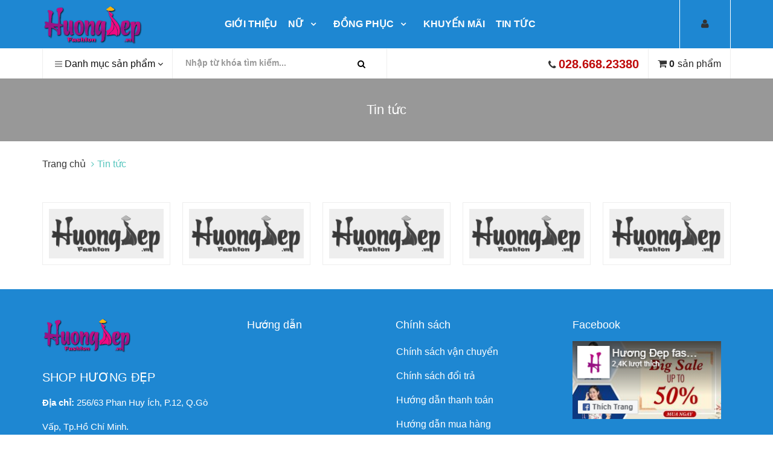

--- FILE ---
content_type: text/html; charset=utf-8
request_url: https://huongdep.vn/tin-tuc
body_size: 150560
content:
<!DOCTYPE html>
<!--[if IE 9]> <html lang="en" class="ie9"> <![endif]-->
<!--[if !IE]><!-->
<html lang="vi">
	<!--<![endif]-->
	<head>
		<script type="application/ld+json">
{
  "@context": "https://schema.org",
  "@type": "LocalBusiness",
  "name": "Hương Đẹp",
  "image": "https://bizweb.dktcdn.net/100/107/966/themes/723088/assets/logo.png?1615429100507",
  "@id": "https://huongdep.vn/",
  "url": "https://huongdep.vn/",
  "telephone": "02862895088",
  "priceRange": "100000-2000000",
  "address": {
    "@type": "PostalAddress",
    "streetAddress": "256/63 Phan Huy Ích, P.12, Q.Gò Vấp",
    "addressLocality": "Hồ Chí Minh",
    "postalCode": "700000",
    "addressCountry": "VN"
  },
  "openingHoursSpecification": {
    "@type": "OpeningHoursSpecification",
    "dayOfWeek": [
      "Monday",
      "Tuesday",
      "Wednesday",
      "Thursday",
      "Friday",
      "Saturday",
      "Sunday"
    ],
    "opens": "00:00",
    "closes": "23:59"
  },
  "sameAs": [
    "https://www.facebook.com/Vaydamthietkegiare/",
    "https://huongdep.tumblr.com/",
    "https://www.twitch.tv/huongdep/about",
    "https://www.behance.net/huongdep",
 "https://co.pinterest.com/huongdepfashion/",
 "https://flipboard.com/@huongdep",
 "https://linkhay.com/u/huongdep",
 "https://telegra.ph/huongdep-07-14",
 "https://www.diigo.com/profile/huongdep",
 "https://www.scoop.it/u/huongdep",
 "https://www.notion.so/H-ng-p-Fashion-2d37ad22e6ac40eeb71fa47e0a1ac0fa",
 "https://www.deviantart.com/huongdep",
    "https://huongdep.vn/"
  ] 
}
		</script>
		
		
		<meta name="google-site-verification" content="qxZxbksd-nP8e0jFdSjUFAN37UR3-swt344fYJfbiMA" />
		<meta http-equiv="Content-Type" content="text/html; charset=utf-8" />
		<meta http-equiv="x-ua-compatible" content="ie=edge">
		<meta http-equiv="content-language" content="vi">
		<meta name="viewport" content="width=device-width, initial-scale=1, maximum-scale=1">
		<meta name="robots" content="noodp,index,follow" />
		<meta name="keywords" content="">
		<meta name='revisit-after' content='1 days' />
		<meta property="fb:app_id" content="334471403871194"/>
		<title>Tin tức  </title>
		
		<meta name="description" content="">
		
		<link rel="canonical" href="https://huongdep.vn/tin-tuc">
		<link rel="icon" href="//bizweb.dktcdn.net/100/107/966/themes/723088/assets/favicon.png?1670471888594" type="image/x-icon" />

		


<meta property="og:description" content="">

<meta property="og:url" content="https://huongdep.vn/tin-tuc">
<meta property="og:site_name" content="Váy đầm công sở Hương Đẹp giá rẻ thiết kế mới nhất">
<meta property="og:type" content="website">
<meta property="og:title" content="Tin tức">
<meta property="og:image" content="http://bizweb.dktcdn.net/100/107/966/themes/723088/assets/logo.png?1670471888594">
<meta property="og:image:secure_url" content="https://bizweb.dktcdn.net/100/107/966/themes/723088/assets/logo.png?1670471888594">


		


<script type="application/ld+json">
        {
        "@context": "http://schema.org",
        "@type": "BreadcrumbList",
        "itemListElement": 
        [
            {
                "@type": "ListItem",
                "position": 1,
                "item": 
                {
                  "@id": "https://huongdep.vn",
                  "name": "Trang chủ"
                }
            },
      
        
      
      
      
        {
                "@type": "ListItem",
                "position": 2,
                "item": 
                {
                  "@id": "https://huongdep.vn/tin-tuc",
                  "name": "Tin tức"
                }
            }
      
      
      
      
      
    
        ]
        }
</script>



<script type="application/ld+json">
{  
   "@context":"http://schema.org",
   "@type":"Organization",
   "name":"Váy đầm công sở Hương Đẹp giá rẻ thiết kế mới nhất",
   "url":"https://huongdep.vn",
   "logo":"https://bizweb.dktcdn.net/100/107/966/themes/723088/assets/logo.png?1670471888594",
   "contactPoint":[  
      {  
         "@type":"ContactPoint",
        "telephone":"+84909288380",
         "contactType":"Customer Service",
         "availableLanguage":[  
            "Tiếng Việt",
            "English"
         ],
         "contactOption":[  
         ]
      }
   ],
   "sameAs":[  
   ]
}
</script>


		<!-- Web Fonts & Font Awesome
============================================================================== -->

		<link href="//bizweb.dktcdn.net/100/107/966/themes/723088/assets/font-awesome.css?1670471888594" rel="stylesheet" type="text/css" media="all" />
		<!-- CSS styles | Thứ tự bootstrap.css trước custom.css sau
============================================================================== -->

		<style>
/*! normalize.css v3.0.3 | MIT License | github.com/necolas/normalize.css */

/**
 * 1. Set default font family to sans-serif.
 * 2. Prevent iOS and IE text size adjust after device orientation change,
 *    without disabling user zoom.
 */

html {
  font-family: sans-serif; /* 1 */
  -ms-text-size-adjust: 100%; /* 2 */
  -webkit-text-size-adjust: 100%; /* 2 */
}

/**
 * Remove default margin.
 */

body {
  margin: 0;
}

/* HTML5 display definitions
   ========================================================================== */

/**
 * Correct `block` display not defined for any HTML5 element in IE 8/9.
 * Correct `block` display not defined for `details` or `summary` in IE 10/11
 * and Firefox.
 * Correct `block` display not defined for `main` in IE 11.
 */

article,
aside,
details,
figcaption,
figure,
footer,
header,
hgroup,
main,
menu,
nav,
section,
summary {
  display: block;
}

/**
 * 1. Correct `inline-block` display not defined in IE 8/9.
 * 2. Normalize vertical alignment of `progress` in Chrome, Firefox, and Opera.
 */

audio,
canvas,
progress,
video {
  display: inline-block; /* 1 */
  vertical-align: baseline; /* 2 */
}

/**
 * Prevent modern browsers from displaying `audio` without controls.
 * Remove excess height in iOS 5 devices.
 */

audio:not([controls]) {
  display: none;
  height: 0;
}

/**
 * Address `[hidden]` styling not present in IE 8/9/10.
 * Hide the `template` element in IE 8/9/10/11, Safari, and Firefox < 22.
 */

[hidden],
template {
  display: none;
}

/* Links
   ========================================================================== */

/**
 * Remove the gray background color from active links in IE 10.
 */

a {
  background-color: transparent;
}

/**
 * Improve readability of focused elements when they are also in an
 * active/hover state.
 */

a:active,
a:hover {
  outline: 0;
}

/* Text-level semantics
   ========================================================================== */

/**
 * Address styling not present in IE 8/9/10/11, Safari, and Chrome.
 */

abbr[title] {
  border-bottom: 1px dotted;
}

/**
 * Address style set to `bolder` in Firefox 4+, Safari, and Chrome.
 */

b,
strong {
  font-weight: bold;
}

/**
 * Address styling not present in Safari and Chrome.
 */

dfn {
  font-style: italic;
}

/**
 * Address variable `h1` font-size and margin within `section` and `article`
 * contexts in Firefox 4+, Safari, and Chrome.
 */

h1 {
  font-size: 2em;
  margin: 0.67em 0;
}

/**
 * Address styling not present in IE 8/9.
 */

mark {
  background: #ff0;
  color: #000;
}

/**
 * Address inconsistent and variable font size in all browsers.
 */

small {
  font-size: 80%;
}

/**
 * Prevent `sub` and `sup` affecting `line-height` in all browsers.
 */

sub,
sup {
  font-size: 75%;
  line-height: 0;
  position: relative;
  vertical-align: baseline;
}

sup {
  top: -0.5em;
}

sub {
  bottom: -0.25em;
}

/* Embedded content
   ========================================================================== */

/**
 * Remove border when inside `a` element in IE 8/9/10.
 */

img {
  border: 0;
}

/**
 * Correct overflow not hidden in IE 9/10/11.
 */

svg:not(:root) {
  overflow: hidden;
}

/* Grouping content
   ========================================================================== */

/**
 * Address margin not present in IE 8/9 and Safari.
 */

figure {
  margin: 1em 40px;
}

/**
 * Address differences between Firefox and other browsers.
 */

hr {
  box-sizing: content-box;
  height: 0;
}

/**
 * Contain overflow in all browsers.
 */

pre {
  overflow: auto;
}

/**
 * Address odd `em`-unit font size rendering in all browsers.
 */

code,
kbd,
pre,
samp {
  font-family: monospace, monospace;
  font-size: 1em;
}

/* Forms
   ========================================================================== */

/**
 * Known limitation: by default, Chrome and Safari on OS X allow very limited
 * styling of `select`, unless a `border` property is set.
 */

/**
 * 1. Correct color not being inherited.
 *    Known issue: affects color of disabled elements.
 * 2. Correct font properties not being inherited.
 * 3. Address margins set differently in Firefox 4+, Safari, and Chrome.
 */

button,
input,
optgroup,
select,
textarea {
  color: inherit; /* 1 */
  font: inherit; /* 2 */
  margin: 0; /* 3 */
}

/**
 * Address `overflow` set to `hidden` in IE 8/9/10/11.
 */

button {
  overflow: visible;
}

/**
 * Address inconsistent `text-transform` inheritance for `button` and `select`.
 * All other form control elements do not inherit `text-transform` values.
 * Correct `button` style inheritance in Firefox, IE 8/9/10/11, and Opera.
 * Correct `select` style inheritance in Firefox.
 */

button,
select {
  text-transform: none;
}

/**
 * 1. Avoid the WebKit bug in Android 4.0.* where (2) destroys native `audio`
 *    and `video` controls.
 * 2. Correct inability to style clickable `input` types in iOS.
 * 3. Improve usability and consistency of cursor style between image-type
 *    `input` and others.
 */

button,
html input[type="button"], /* 1 */
input[type="reset"],
input[type="submit"] {
  -webkit-appearance: button; /* 2 */
  cursor: pointer; /* 3 */
}

/**
 * Re-set default cursor for disabled elements.
 */

button[disabled],
html input[disabled] {
  cursor: default;
}

/**
 * Remove inner padding and border in Firefox 4+.
 */

button::-moz-focus-inner,
input::-moz-focus-inner {
  border: 0;
  padding: 0;
}

/**
 * Address Firefox 4+ setting `line-height` on `input` using `!important` in
 * the UA stylesheet.
 */

input {
  line-height: normal;
}

/**
 * It's recommended that you don't attempt to style these elements.
 * Firefox's implementation doesn't respect box-sizing, padding, or width.
 *
 * 1. Address box sizing set to `content-box` in IE 8/9/10.
 * 2. Remove excess padding in IE 8/9/10.
 */

input[type="checkbox"],
input[type="radio"] {
  box-sizing: border-box; /* 1 */
  padding: 0; /* 2 */
}

/**
 * Fix the cursor style for Chrome's increment/decrement buttons. For certain
 * `font-size` values of the `input`, it causes the cursor style of the
 * decrement button to change from `default` to `text`.
 */

input[type="number"]::-webkit-inner-spin-button,
input[type="number"]::-webkit-outer-spin-button {
  height: auto;
}

/**
 * 1. Address `appearance` set to `searchfield` in Safari and Chrome.
 * 2. Address `box-sizing` set to `border-box` in Safari and Chrome.
 */

input[type="search"] {
  -webkit-appearance: textfield; /* 1 */
  box-sizing: content-box; /* 2 */
}

/**
 * Remove inner padding and search cancel button in Safari and Chrome on OS X.
 * Safari (but not Chrome) clips the cancel button when the search input has
 * padding (and `textfield` appearance).
 */

input[type="search"]::-webkit-search-cancel-button,
input[type="search"]::-webkit-search-decoration {
  -webkit-appearance: none;
}

/**
 * Define consistent border, margin, and padding.
 */

fieldset {
  border: 1px solid #c0c0c0;
  margin: 0 2px;
  padding: 0.35em 0.625em 0.75em;
}

/**
 * 1. Correct `color` not being inherited in IE 8/9/10/11.
 * 2. Remove padding so people aren't caught out if they zero out fieldsets.
 */

legend {
  border: 0; /* 1 */
  padding: 0; /* 2 */
}

/**
 * Remove default vertical scrollbar in IE 8/9/10/11.
 */

textarea {
  overflow: auto;
}

/**
 * Don't inherit the `font-weight` (applied by a rule above).
 * NOTE: the default cannot safely be changed in Chrome and Safari on OS X.
 */

optgroup {
  font-weight: bold;
}

/* Tables
   ========================================================================== */

/**
 * Remove most spacing between table cells.
 */

table {
  border-collapse: collapse;
  border-spacing: 0;
}

td,
th {
  padding: 0;
}

</style>
		<style>
/* 
 * 	Core Owl Carousel CSS File
 *	v1.3.3
 */

/* clearfix */
.owl-carousel .owl-wrapper:after {
	content: ".";
	display: block;
	clear: both;
	visibility: hidden;
	line-height: 0;
	height: 0;
}
/* display none until init */
.owl-carousel{
	display: none;
	position: relative;
	width: 100%;
	-ms-touch-action: pan-y;
}
.owl-carousel .owl-wrapper{
	display: none;
	position: relative;
	-webkit-transform: translate3d(0px, 0px, 0px);
}
.owl-carousel .owl-wrapper-outer{
	overflow: hidden;
	position: relative;
	width: 100%;
}
.owl-carousel .owl-wrapper-outer.autoHeight{
	-webkit-transition: height 500ms ease-in-out;
	-moz-transition: height 500ms ease-in-out;
	-ms-transition: height 500ms ease-in-out;
	-o-transition: height 500ms ease-in-out;
	transition: height 500ms ease-in-out;
}
	
.owl-carousel .owl-item{
	float: left;
}
.owl-controls .owl-page,
.owl-controls .owl-buttons div{
	cursor: pointer;
}
.owl-controls {
	-webkit-user-select: none;
	-khtml-user-select: none;
	-moz-user-select: none;
	-ms-user-select: none;
	user-select: none;
	-webkit-tap-highlight-color: rgba(0, 0, 0, 0);
}


/* fix */
.owl-carousel  .owl-wrapper,
.owl-carousel  .owl-item{
	-webkit-backface-visibility: hidden;
	-moz-backface-visibility:    hidden;
	-ms-backface-visibility:     hidden;
  -webkit-transform: translate3d(0,0,0);
  -moz-transform: translate3d(0,0,0);
  -ms-transform: translate3d(0,0,0);
}
</style>
		<style>
/*
* 	Owl Carousel Owl Demo Theme 
*	v1.3.3
*/

.owl-theme .owl-controls{
	margin-top: 10px;
	text-align: center;
}

/* Styling Next and Prev buttons */

.owl-theme .owl-controls .owl-buttons div{
	color: #FFF;
	display: inline-block;
	zoom: 1;
	*display: inline;/*IE7 life-saver */
	margin: 5px;
	padding: 3px 10px;
	font-size: 12px;
	-webkit-border-radius: 30px;
	-moz-border-radius: 30px;
	border-radius: 30px;
	background: #869791;
	filter: Alpha(Opacity=50);/*IE7 fix*/
	opacity: 0.5;
}
/* Clickable class fix problem with hover on touch devices */
/* Use it for non-touch hover action */
.owl-theme .owl-controls.clickable .owl-buttons div:hover{
	filter: Alpha(Opacity=100);/*IE7 fix*/
	opacity: 1;
	text-decoration: none;
}

/* Styling Pagination*/

.owl-theme .owl-controls .owl-page{
	display: inline-block;
	zoom: 1;
	*display: inline;/*IE7 life-saver */
}
.owl-theme .owl-controls .owl-page span{
	display: block;
	width: 12px;
	height: 12px;
	margin: 5px 7px;
	filter: Alpha(Opacity=50);/*IE7 fix*/
	opacity: 0.5;
	-webkit-border-radius: 20px;
	-moz-border-radius: 20px;
	border-radius: 20px;
	background: #869791;
}

.owl-theme .owl-controls .owl-page.active span,
.owl-theme .owl-controls.clickable .owl-page:hover span{
	filter: Alpha(Opacity=100);/*IE7 fix*/
	opacity: 1;
}

/* If PaginationNumbers is true */

.owl-theme .owl-controls .owl-page span.owl-numbers{
	height: auto;
	width: auto;
	color: #FFF;
	padding: 2px 10px;
	font-size: 12px;
	-webkit-border-radius: 30px;
	-moz-border-radius: 30px;
	border-radius: 30px;
}

/* preloading images */
.owl-item.loading{
	min-height: 150px;
	background: url(AjaxLoader.gif) no-repeat center center
}
</style>
		<style>
/* Slider */
.slick-slider
{
    position: relative;

    display: block !Important;

    -moz-box-sizing: border-box;
         box-sizing: border-box;

    -webkit-user-select: none;
       -moz-user-select: none;
        -ms-user-select: none;
            user-select: none;

    -webkit-touch-callout: none;
    -khtml-user-select: none;
    -ms-touch-action: pan-y;
        touch-action: pan-y;
    -webkit-tap-highlight-color: transparent;
}

.slick-list
{
    position: relative;

    display: block;
    overflow: hidden;

    margin: 0;
    padding: 0;
}
.slick-list:focus
{
    outline: none;
}
.slick-list.dragging
{
    cursor: pointer;
    cursor: hand;
}

.slick-slider .slick-track,
.slick-slider .slick-list
{
    -webkit-transform: translate3d(0, 0, 0);
       -moz-transform: translate3d(0, 0, 0);
        -ms-transform: translate3d(0, 0, 0);
         -o-transform: translate3d(0, 0, 0);
            transform: translate3d(0, 0, 0);
}

.slick-track
{
    position: relative;
    top: 0;
    left: 0;

    display: block;
}
.slick-track:before,
.slick-track:after
{
    display: table;

    content: '';
}
.slick-track:after
{
    clear: both;
}
.slick-loading .slick-track
{
    visibility: hidden;
}

.slick-slide
{
    display: none;
    float: left;

    height: 100%;
    min-height: 1px;
}
[dir='rtl'] .slick-slide
{
    float: right;
}
.slick-slide img
{
    display: block;
}
.slick-slide.slick-loading img
{
    display: none;
}
.slick-slide.dragging img
{
    pointer-events: none;
}
.slick-initialized .slick-slide
{
    display: block;
}
.slick-loading .slick-slide
{
    visibility: hidden;
}
.slick-vertical .slick-slide
{
    display: block;

    height: auto;

    border: 1px solid transparent;
}
.slick-arrow.slick-hidden {
    display: none;
}
</style>
		<style>
	/*!
	* Bootstrap v3.3.5 (http://getbootstrap.com)
	* Copyright 2011-2016 Twitter, Inc.
	* Licensed under MIT (https://github.com/twbs/bootstrap/blob/master/LICENSE)
	*/

	/*!
	* Generated using the Bootstrap Customizer (http://getbootstrap.com/customize/?id=56e5050e2d11f32ce65e)
	* Config saved to config.json and https://gist.github.com/56e5050e2d11f32ce65e
	*/
	/*!
	* Bootstrap v3.3.6 (http://getbootstrap.com)
	* Copyright 2011-2015 Twitter, Inc.
	* Licensed under MIT (https://github.com/twbs/bootstrap/blob/master/LICENSE)
	*/
	/*! normalize.css v3.0.3 | MIT License | github.com/necolas/normalize.css */
	html {
		font-family: sans-serif;
		-ms-text-size-adjust: 100%;
		-webkit-text-size-adjust: 100%;
	}
	body {
		margin: 0;
	}
	article,
	aside,
	details,
	figcaption,
	figure,
	footer,
	header,
	hgroup,
	main,
	menu,
	nav,
	section,
	summary {
		display: block;
	}
	audio,
	canvas,
	progress,
	video {
		display: inline-block;
		vertical-align: baseline;
	}
	audio:not([controls]) {
		display: none;
		height: 0;
	}
	[hidden],
	template {
		display: none;
	}
	a {
		background-color: transparent;
	}
	a:active,
	a:hover {
		outline: 0;
	}
	abbr[title] {
		border-bottom: 1px dotted;
	}
	b,
	strong {
		font-weight: bold;
	}
	dfn {
		font-style: italic;
	}
	h1 {
		font-size: 2em;
		margin: 0.67em 0;
	}
	mark {
		background: #ff0;
		color: #000;
	}
	small {
		font-size: 80%;
	}
	sub,
	sup {
		font-size: 75%;
		line-height: 0;
		position: relative;
		vertical-align: baseline;
	}
	sup {
		top: -0.5em;
	}
	sub {
		bottom: -0.25em;
	}
	img {
		border: 0;
	}
	svg:not(:root) {
		overflow: hidden;
	}
	figure {
		margin: 1em 40px;
	}
	hr {
		-webkit-box-sizing: content-box;
		-moz-box-sizing: content-box;
		box-sizing: content-box;
		height: 0;
	}
	pre {
		overflow: auto;
	}
	code,
	kbd,
	pre,
	samp {
		font-family: monospace, monospace;
		font-size: 1em;
	}
	button,
	input,
	optgroup,
	select,
	textarea {
		color: inherit;
		font: inherit;
		margin: 0;
	}
	button {
		overflow: visible;
	}
	button,
	select {
		text-transform: none;
	}
	button,
	html input[type="button"],
	input[type="reset"],
	input[type="submit"] {
		-webkit-appearance: button;
		cursor: pointer;
	}
	button[disabled],
	html input[disabled] {
		cursor: default;
	}
	button::-moz-focus-inner,
	input::-moz-focus-inner {
		border: 0;
		padding: 0;
	}
	input {
		line-height: normal;
	}
	input[type="checkbox"],
	input[type="radio"] {
		-webkit-box-sizing: border-box;
		-moz-box-sizing: border-box;
		box-sizing: border-box;
		padding: 0;
	}
	input[type="number"]::-webkit-inner-spin-button,
	input[type="number"]::-webkit-outer-spin-button {
		height: auto;
	}
	input[type="search"] {
		-webkit-appearance: textfield;
		-webkit-box-sizing: content-box;
		-moz-box-sizing: content-box;
		box-sizing: content-box;
	}
	input[type="search"]::-webkit-search-cancel-button,
	input[type="search"]::-webkit-search-decoration {
		-webkit-appearance: none;
	}
	fieldset {
		border: 1px solid #c0c0c0;
		margin: 0 2px;
		padding: 0.35em 0.625em 0.75em;
	}
	legend {
		border: 0;
		padding: 0;
	}
	textarea {
		overflow: auto;
	}
	optgroup {
		font-weight: bold;
	}
	table {
		border-collapse: collapse;
		border-spacing: 0;
	}
	td,
	th {
		padding: 0;
	}
	/*! Source: https://github.com/h5bp/html5-boilerplate/blob/master/src/css/main.css */
	@media print {
		*,
		*:before,
		*:after {
			background: transparent !important;
			color: #000 !important;
			-webkit-box-shadow: none !important;
			box-shadow: none !important;
			text-shadow: none !important;
		}
		a,
		a:visited {
			text-decoration: underline;
		}
		a[href]:after {
			content: " (" attr(href) ")";
		}
		abbr[title]:after {
			content: " (" attr(title) ")";
		}
		a[href^="#"]:after,
		a[href^="javascript:"]:after {
			content: "";
		}
		pre,
		blockquote {
			border: 1px solid #999;
			page-break-inside: avoid;
		}
		thead {
			display: table-header-group;
		}
		tr,
		img {
			page-break-inside: avoid;
		}
		img {
			max-width: 100% !important;
		}
		p,
		h2,
		h3 {
			orphans: 3;
			widows: 3;
		}
		h2,
		h3 {
			page-break-after: avoid;
		}
		.navbar {
			display: none;
		}
		.btn > .caret,
		.dropup > .btn > .caret {
			border-top-color: #000 !important;
		}
		.label {
			border: 1px solid #000;
		}
		.table {
			border-collapse: collapse !important;
		}
		.table td,
		.table th {
			background-color: #fff !important;
		}
		.table-bordered th,
		.table-bordered td {
			border: 1px solid #ddd !important;
		}
	}
	@font-face {
		font-family: 'Glyphicons Halflings';
		src: url('glyphicons-halflings-regular.eot');
		src: url('glyphicons-halflings-regular.eot?#iefix') format('embedded-opentype'), url('glyphicons-halflings-regular.woff') format('woff'), url('glyphicons-halflings-regular.ttf') format('truetype'), url('glyphicons-halflings-regular.svg#glyphicons_halflingsregular') format('svg');
	}
	.glyphicon {
		position: relative;
		top: 1px;
		display: inline-block;
		font-family: 'Glyphicons Halflings';
		font-style: normal;
		font-weight: normal;
		line-height: 1;
		-webkit-font-smoothing: antialiased;
		-moz-osx-font-smoothing: grayscale;
	}
	.glyphicon-asterisk:before {
		content: "\002a";
	}
	.glyphicon-plus:before {
		content: "\002b";
	}
	.glyphicon-euro:before,
	.glyphicon-eur:before {
		content: "\20ac";
	}
	.glyphicon-minus:before {
		content: "\2212";
	}
	.glyphicon-cloud:before {
		content: "\2601";
	}
	.glyphicon-envelope:before {
		content: "\2709";
	}
	.glyphicon-pencil:before {
		content: "\270f";
	}
	.glyphicon-glass:before {
		content: "\e001";
	}
	.glyphicon-music:before {
		content: "\e002";
	}
	.glyphicon-search:before {
		content: "\e003";
	}
	.glyphicon-heart:before {
		content: "\e005";
	}
	.glyphicon-star:before {
		content: "\e006";
	}
	.glyphicon-star-empty:before {
		content: "\e007";
	}
	.glyphicon-user:before {
		content: "\e008";
	}
	.glyphicon-film:before {
		content: "\e009";
	}
	.glyphicon-th-large:before {
		content: "\e010";
	}
	.glyphicon-th:before {
		content: "\e011";
	}
	.glyphicon-th-list:before {
		content: "\e012";
	}
	.glyphicon-ok:before {
		content: "\e013";
	}
	.glyphicon-remove:before {
		content: "\e014";
	}
	.glyphicon-zoom-in:before {
		content: "\e015";
	}
	.glyphicon-zoom-out:before {
		content: "\e016";
	}
	.glyphicon-off:before {
		content: "\e017";
	}
	.glyphicon-signal:before {
		content: "\e018";
	}
	.glyphicon-cog:before {
		content: "\e019";
	}
	.glyphicon-trash:before {
		content: "\e020";
	}
	.glyphicon-home:before {
		content: "\e021";
	}
	.glyphicon-file:before {
		content: "\e022";
	}
	.glyphicon-time:before {
		content: "\e023";
	}
	.glyphicon-road:before {
		content: "\e024";
	}
	.glyphicon-download-alt:before {
		content: "\e025";
	}
	.glyphicon-download:before {
		content: "\e026";
	}
	.glyphicon-upload:before {
		content: "\e027";
	}
	.glyphicon-inbox:before {
		content: "\e028";
	}
	.glyphicon-play-circle:before {
		content: "\e029";
	}
	.glyphicon-repeat:before {
		content: "\e030";
	}
	.glyphicon-refresh:before {
		content: "\e031";
	}
	.glyphicon-list-alt:before {
		content: "\e032";
	}
	.glyphicon-lock:before {
		content: "\e033";
	}
	.glyphicon-flag:before {
		content: "\e034";
	}
	.glyphicon-headphones:before {
		content: "\e035";
	}
	.glyphicon-volume-off:before {
		content: "\e036";
	}
	.glyphicon-volume-down:before {
		content: "\e037";
	}
	.glyphicon-volume-up:before {
		content: "\e038";
	}
	.glyphicon-qrcode:before {
		content: "\e039";
	}
	.glyphicon-barcode:before {
		content: "\e040";
	}
	.glyphicon-tag:before {
		content: "\e041";
	}
	.glyphicon-tags:before {
		content: "\e042";
	}
	.glyphicon-book:before {
		content: "\e043";
	}
	.glyphicon-bookmark:before {
		content: "\e044";
	}
	.glyphicon-print:before {
		content: "\e045";
	}
	.glyphicon-camera:before {
		content: "\e046";
	}
	.glyphicon-font:before {
		content: "\e047";
	}
	.glyphicon-bold:before {
		content: "\e048";
	}
	.glyphicon-italic:before {
		content: "\e049";
	}
	.glyphicon-text-height:before {
		content: "\e050";
	}
	.glyphicon-text-width:before {
		content: "\e051";
	}
	.glyphicon-align-left:before {
		content: "\e052";
	}
	.glyphicon-align-center:before {
		content: "\e053";
	}
	.glyphicon-align-right:before {
		content: "\e054";
	}
	.glyphicon-align-justify:before {
		content: "\e055";
	}
	.glyphicon-list:before {
		content: "\e056";
	}
	.glyphicon-indent-left:before {
		content: "\e057";
	}
	.glyphicon-indent-right:before {
		content: "\e058";
	}
	.glyphicon-facetime-video:before {
		content: "\e059";
	}
	.glyphicon-picture:before {
		content: "\e060";
	}
	.glyphicon-map-marker:before {
		content: "\e062";
	}
	.glyphicon-adjust:before {
		content: "\e063";
	}
	.glyphicon-tint:before {
		content: "\e064";
	}
	.glyphicon-edit:before {
		content: "\e065";
	}
	.glyphicon-share:before {
		content: "\e066";
	}
	.glyphicon-check:before {
		content: "\e067";
	}
	.glyphicon-move:before {
		content: "\e068";
	}
	.glyphicon-step-backward:before {
		content: "\e069";
	}
	.glyphicon-fast-backward:before {
		content: "\e070";
	}
	.glyphicon-backward:before {
		content: "\e071";
	}
	.glyphicon-play:before {
		content: "\e072";
	}
	.glyphicon-pause:before {
		content: "\e073";
	}
	.glyphicon-stop:before {
		content: "\e074";
	}
	.glyphicon-forward:before {
		content: "\e075";
	}
	.glyphicon-fast-forward:before {
		content: "\e076";
	}
	.glyphicon-step-forward:before {
		content: "\e077";
	}
	.glyphicon-eject:before {
		content: "\e078";
	}
	.glyphicon-chevron-left:before {
		content: "\e079";
	}
	.glyphicon-chevron-right:before {
		content: "\e080";
	}
	.glyphicon-plus-sign:before {
		content: "\e081";
	}
	.glyphicon-minus-sign:before {
		content: "\e082";
	}
	.glyphicon-remove-sign:before {
		content: "\e083";
	}
	.glyphicon-ok-sign:before {
		content: "\e084";
	}
	.glyphicon-question-sign:before {
		content: "\e085";
	}
	.glyphicon-info-sign:before {
		content: "\e086";
	}
	.glyphicon-screenshot:before {
		content: "\e087";
	}
	.glyphicon-remove-circle:before {
		content: "\e088";
	}
	.glyphicon-ok-circle:before {
		content: "\e089";
	}
	.glyphicon-ban-circle:before {
		content: "\e090";
	}
	.glyphicon-arrow-left:before {
		content: "\e091";
	}
	.glyphicon-arrow-right:before {
		content: "\e092";
	}
	.glyphicon-arrow-up:before {
		content: "\e093";
	}
	.glyphicon-arrow-down:before {
		content: "\e094";
	}
	.glyphicon-share-alt:before {
		content: "\e095";
	}
	.glyphicon-resize-full:before {
		content: "\e096";
	}
	.glyphicon-resize-small:before {
		content: "\e097";
	}
	.glyphicon-exclamation-sign:before {
		content: "\e101";
	}
	.glyphicon-gift:before {
		content: "\e102";
	}
	.glyphicon-leaf:before {
		content: "\e103";
	}
	.glyphicon-fire:before {
		content: "\e104";
	}
	.glyphicon-eye-open:before {
		content: "\e105";
	}
	.glyphicon-eye-close:before {
		content: "\e106";
	}
	.glyphicon-warning-sign:before {
		content: "\e107";
	}
	.glyphicon-plane:before {
		content: "\e108";
	}
	.glyphicon-calendar:before {
		content: "\e109";
	}
	.glyphicon-random:before {
		content: "\e110";
	}
	.glyphicon-comment:before {
		content: "\e111";
	}
	.glyphicon-magnet:before {
		content: "\e112";
	}
	.glyphicon-chevron-up:before {
		content: "\e113";
	}
	.glyphicon-chevron-down:before {
		content: "\e114";
	}
	.glyphicon-retweet:before {
		content: "\e115";
	}
	.glyphicon-shopping-cart:before {
		content: "\e116";
	}
	.glyphicon-folder-close:before {
		content: "\e117";
	}
	.glyphicon-folder-open:before {
		content: "\e118";
	}
	.glyphicon-resize-vertical:before {
		content: "\e119";
	}
	.glyphicon-resize-horizontal:before {
		content: "\e120";
	}
	.glyphicon-hdd:before {
		content: "\e121";
	}
	.glyphicon-bullhorn:before {
		content: "\e122";
	}
	.glyphicon-bell:before {
		content: "\e123";
	}
	.glyphicon-certificate:before {
		content: "\e124";
	}
	.glyphicon-thumbs-up:before {
		content: "\e125";
	}
	.glyphicon-thumbs-down:before {
		content: "\e126";
	}
	.glyphicon-hand-right:before {
		content: "\e127";
	}
	.glyphicon-hand-left:before {
		content: "\e128";
	}
	.glyphicon-hand-up:before {
		content: "\e129";
	}
	.glyphicon-hand-down:before {
		content: "\e130";
	}
	.glyphicon-circle-arrow-right:before {
		content: "\e131";
	}
	.glyphicon-circle-arrow-left:before {
		content: "\e132";
	}
	.glyphicon-circle-arrow-up:before {
		content: "\e133";
	}
	.glyphicon-circle-arrow-down:before {
		content: "\e134";
	}
	.glyphicon-globe:before {
		content: "\e135";
	}
	.glyphicon-wrench:before {
		content: "\e136";
	}
	.glyphicon-tasks:before {
		content: "\e137";
	}
	.glyphicon-filter:before {
		content: "\e138";
	}
	.glyphicon-briefcase:before {
		content: "\e139";
	}
	.glyphicon-fullscreen:before {
		content: "\e140";
	}
	.glyphicon-dashboard:before {
		content: "\e141";
	}
	.glyphicon-paperclip:before {
		content: "\e142";
	}
	.glyphicon-heart-empty:before {
		content: "\e143";
	}
	.glyphicon-link:before {
		content: "\e144";
	}
	.glyphicon-phone:before {
		content: "\e145";
	}
	.glyphicon-pushpin:before {
		content: "\e146";
	}
	.glyphicon-usd:before {
		content: "\e148";
	}
	.glyphicon-gbp:before {
		content: "\e149";
	}
	.glyphicon-sort:before {
		content: "\e150";
	}
	.glyphicon-sort-by-alphabet:before {
		content: "\e151";
	}
	.glyphicon-sort-by-alphabet-alt:before {
		content: "\e152";
	}
	.glyphicon-sort-by-order:before {
		content: "\e153";
	}
	.glyphicon-sort-by-order-alt:before {
		content: "\e154";
	}
	.glyphicon-sort-by-attributes:before {
		content: "\e155";
	}
	.glyphicon-sort-by-attributes-alt:before {
		content: "\e156";
	}
	.glyphicon-unchecked:before {
		content: "\e157";
	}
	.glyphicon-expand:before {
		content: "\e158";
	}
	.glyphicon-collapse-down:before {
		content: "\e159";
	}
	.glyphicon-collapse-up:before {
		content: "\e160";
	}
	.glyphicon-log-in:before {
		content: "\e161";
	}
	.glyphicon-flash:before {
		content: "\e162";
	}
	.glyphicon-log-out:before {
		content: "\e163";
	}
	.glyphicon-new-window:before {
		content: "\e164";
	}
	.glyphicon-record:before {
		content: "\e165";
	}
	.glyphicon-save:before {
		content: "\e166";
	}
	.glyphicon-open:before {
		content: "\e167";
	}
	.glyphicon-saved:before {
		content: "\e168";
	}
	.glyphicon-import:before {
		content: "\e169";
	}
	.glyphicon-export:before {
		content: "\e170";
	}
	.glyphicon-send:before {
		content: "\e171";
	}
	.glyphicon-floppy-disk:before {
		content: "\e172";
	}
	.glyphicon-floppy-saved:before {
		content: "\e173";
	}
	.glyphicon-floppy-remove:before {
		content: "\e174";
	}
	.glyphicon-floppy-save:before {
		content: "\e175";
	}
	.glyphicon-floppy-open:before {
		content: "\e176";
	}
	.glyphicon-credit-card:before {
		content: "\e177";
	}
	.glyphicon-transfer:before {
		content: "\e178";
	}
	.glyphicon-cutlery:before {
		content: "\e179";
	}
	.glyphicon-header:before {
		content: "\e180";
	}
	.glyphicon-compressed:before {
		content: "\e181";
	}
	.glyphicon-earphone:before {
		content: "\e182";
	}
	.glyphicon-phone-alt:before {
		content: "\e183";
	}
	.glyphicon-tower:before {
		content: "\e184";
	}
	.glyphicon-stats:before {
		content: "\e185";
	}
	.glyphicon-sd-video:before {
		content: "\e186";
	}
	.glyphicon-hd-video:before {
		content: "\e187";
	}
	.glyphicon-subtitles:before {
		content: "\e188";
	}
	.glyphicon-sound-stereo:before {
		content: "\e189";
	}
	.glyphicon-sound-dolby:before {
		content: "\e190";
	}
	.glyphicon-sound-5-1:before {
		content: "\e191";
	}
	.glyphicon-sound-6-1:before {
		content: "\e192";
	}
	.glyphicon-sound-7-1:before {
		content: "\e193";
	}
	.glyphicon-copyright-mark:before {
		content: "\e194";
	}
	.glyphicon-registration-mark:before {
		content: "\e195";
	}
	.glyphicon-cloud-download:before {
		content: "\e197";
	}
	.glyphicon-cloud-upload:before {
		content: "\e198";
	}
	.glyphicon-tree-conifer:before {
		content: "\e199";
	}
	.glyphicon-tree-deciduous:before {
		content: "\e200";
	}
	.glyphicon-cd:before {
		content: "\e201";
	}
	.glyphicon-save-file:before {
		content: "\e202";
	}
	.glyphicon-open-file:before {
		content: "\e203";
	}
	.glyphicon-level-up:before {
		content: "\e204";
	}
	.glyphicon-copy:before {
		content: "\e205";
	}
	.glyphicon-paste:before {
		content: "\e206";
	}
	.glyphicon-alert:before {
		content: "\e209";
	}
	.glyphicon-equalizer:before {
		content: "\e210";
	}
	.glyphicon-king:before {
		content: "\e211";
	}
	.glyphicon-queen:before {
		content: "\e212";
	}
	.glyphicon-pawn:before {
		content: "\e213";
	}
	.glyphicon-bishop:before {
		content: "\e214";
	}
	.glyphicon-knight:before {
		content: "\e215";
	}
	.glyphicon-baby-formula:before {
		content: "\e216";
	}
	.glyphicon-tent:before {
		content: "\26fa";
	}
	.glyphicon-blackboard:before {
		content: "\e218";
	}
	.glyphicon-bed:before {
		content: "\e219";
	}
	.glyphicon-apple:before {
		content: "\f8ff";
	}
	.glyphicon-erase:before {
		content: "\e221";
	}
	.glyphicon-hourglass:before {
		content: "\231b";
	}
	.glyphicon-lamp:before {
		content: "\e223";
	}
	.glyphicon-duplicate:before {
		content: "\e224";
	}
	.glyphicon-piggy-bank:before {
		content: "\e225";
	}
	.glyphicon-scissors:before {
		content: "\e226";
	}
	.glyphicon-bitcoin:before {
		content: "\e227";
	}
	.glyphicon-btc:before {
		content: "\e227";
	}
	.glyphicon-xbt:before {
		content: "\e227";
	}
	.glyphicon-yen:before {
		content: "\00a5";
	}
	.glyphicon-jpy:before {
		content: "\00a5";
	}
	.glyphicon-ruble:before {
		content: "\20bd";
	}
	.glyphicon-rub:before {
		content: "\20bd";
	}
	.glyphicon-scale:before {
		content: "\e230";
	}
	.glyphicon-ice-lolly:before {
		content: "\e231";
	}
	.glyphicon-ice-lolly-tasted:before {
		content: "\e232";
	}
	.glyphicon-education:before {
		content: "\e233";
	}
	.glyphicon-option-horizontal:before {
		content: "\e234";
	}
	.glyphicon-option-vertical:before {
		content: "\e235";
	}
	.glyphicon-menu-hamburger:before {
		content: "\e236";
	}
	.glyphicon-modal-window:before {
		content: "\e237";
	}
	.glyphicon-oil:before {
		content: "\e238";
	}
	.glyphicon-grain:before {
		content: "\e239";
	}
	.glyphicon-sunglasses:before {
		content: "\e240";
	}
	.glyphicon-text-size:before {
		content: "\e241";
	}
	.glyphicon-text-color:before {
		content: "\e242";
	}
	.glyphicon-text-background:before {
		content: "\e243";
	}
	.glyphicon-object-align-top:before {
		content: "\e244";
	}
	.glyphicon-object-align-bottom:before {
		content: "\e245";
	}
	.glyphicon-object-align-horizontal:before {
		content: "\e246";
	}
	.glyphicon-object-align-left:before {
		content: "\e247";
	}
	.glyphicon-object-align-vertical:before {
		content: "\e248";
	}
	.glyphicon-object-align-right:before {
		content: "\e249";
	}
	.glyphicon-triangle-right:before {
		content: "\e250";
	}
	.glyphicon-triangle-left:before {
		content: "\e251";
	}
	.glyphicon-triangle-bottom:before {
		content: "\e252";
	}
	.glyphicon-triangle-top:before {
		content: "\e253";
	}
	.glyphicon-console:before {
		content: "\e254";
	}
	.glyphicon-superscript:before {
		content: "\e255";
	}
	.glyphicon-subscript:before {
		content: "\e256";
	}
	.glyphicon-menu-left:before {
		content: "\e257";
	}
	.glyphicon-menu-right:before {
		content: "\e258";
	}
	.glyphicon-menu-down:before {
		content: "\e259";
	}
	.glyphicon-menu-up:before {
		content: "\e260";
	}
	* {
		-webkit-box-sizing: border-box;
		-moz-box-sizing: border-box;
		box-sizing: border-box;
	}
	*:before,
	*:after {
		-webkit-box-sizing: border-box;
		-moz-box-sizing: border-box;
		box-sizing: border-box;
	}
	html {
		font-size: 10px;
		-webkit-tap-highlight-color: rgba(0, 0, 0, 0);
	}
	body {
		font-family: "Helvetica Neue", Helvetica, Arial, sans-serif;
		font-size: 14px;
		line-height: 1.42857143;
		color: #333333;
		background-color: #ffffff;
	}
	input,
	button,
	select,
	textarea {
		font-family: inherit;
		font-size: inherit;
		line-height: inherit;
	}
	a {
		color: #57c6be;
		text-decoration: none;
	}

	a:hover,
	a:focus {
		color: #57c6be;
		text-decoration: none;
	}
	a:focus {
		outline: thin dotted;
		outline: 5px auto -webkit-focus-ring-color;
		outline-offset: -2px;
	}
	figure {
		margin: 0;
	}
	img {
		vertical-align: middle;
	}
	.img-responsive,
	.thumbnail > img,
	.thumbnail a > img,
	.carousel-inner > .item > img,
	.carousel-inner > .item > a > img {
		display: block;
		max-width: 100%;
		height: auto;
	}
	.img-rounded {
		border-radius: 6px;
	}
	.img-thumbnail {
		padding: 4px;
		line-height: 1.42857143;
		background-color: #ffffff;
		border: 1px solid #dddddd;
		border-radius: 4px;
		-webkit-transition: all 0.2s ease-in-out;
		-o-transition: all 0.2s ease-in-out;
		transition: all 0.2s ease-in-out;
		display: inline-block;
		max-width: 100%;
		height: auto;
	}
	.img-circle {
		border-radius: 50%;
	}
	hr {
		margin-top: 20px;
		margin-bottom: 20px;
		border: 0;
		border-top: 1px solid #eeeeee;
	}
	.sr-only {
		position: absolute;
		width: 1px;
		height: 1px;
		margin: -1px;
		padding: 0;
		overflow: hidden;
		clip: rect(0, 0, 0, 0);
		border: 0;
	}
	.sr-only-focusable:active,
	.sr-only-focusable:focus {
		position: static;
		width: auto;
		height: auto;
		margin: 0;
		overflow: visible;
		clip: auto;
	}
	[role="button"] {
		cursor: pointer;
	}
	h1,
	h2,
	h3,
	h4,
	h5,
	h6,
	.h1,
	.h2,
	.h3,
	.h4,
	.h5,
	.h6 {
		font-family: inherit;
		font-weight: 500;
		line-height: 1.1;
		color: inherit;
	}
	h1 small,
	h2 small,
	h3 small,
	h4 small,
	h5 small,
	h6 small,
	.h1 small,
	.h2 small,
	.h3 small,
	.h4 small,
	.h5 small,
	.h6 small,
	h1 .small,
	h2 .small,
	h3 .small,
	h4 .small,
	h5 .small,
	h6 .small,
	.h1 .small,
	.h2 .small,
	.h3 .small,
	.h4 .small,
	.h5 .small,
	.h6 .small {
		font-weight: normal;
		line-height: 1;
		color: #777777;
	}
	h1,
	.h1,
	h2,
	.h2,
	h3,
	.h3 {
		margin-top: 20px;
		margin-bottom: 10px;
	}
	h1 small,
	.h1 small,
	h2 small,
	.h2 small,
	h3 small,
	.h3 small,
	h1 .small,
	.h1 .small,
	h2 .small,
	.h2 .small,
	h3 .small,
	.h3 .small {
		font-size: 65%;
	}
	h4,
	.h4,
	h5,
	.h5,
	h6,
	.h6 {
		margin-top: 10px;
		margin-bottom: 10px;
	}
	h4 small,
	.h4 small,
	h5 small,
	.h5 small,
	h6 small,
	.h6 small,
	h4 .small,
	.h4 .small,
	h5 .small,
	.h5 .small,
	h6 .small,
	.h6 .small {
		font-size: 75%;
	}
	h1,
	.h1 {
		font-size: 36px;
	}
	h2,
	.h2 {
		font-size: 30px;
	}
	h3,
	.h3 {
		font-size: 24px;
	}
	h4,
	.h4 {
		font-size: 18px;
	}
	h5,
	.h5 {
		font-size: 14px;
	}
	h6,
	.h6 {
		font-size: 12px;
	}
	p {
		margin: 0 0 10px;
	}
	.lead {
		margin-bottom: 20px;
		font-size: 16px;
		font-weight: 300;
		line-height: 1.4;
	}
	@media (min-width: 768px) {
		.lead {
			font-size: 21px;
		}
	}
	small,
	.small {
		font-size: 85%;
	}
	mark,
	.mark {
		background-color: #fcf8e3;
		padding: .2em;
	}
	.text-left {
		text-align: left;
	}
	.text-right {
		text-align: right;
	}
	.text-center {
		text-align: center;
	}
	.text-justify {
		text-align: justify;
	}
	.text-nowrap {
		white-space: nowrap;
	}
	.text-lowercase {
		text-transform: lowercase;
	}
	.text-uppercase {
		text-transform: uppercase;
	}
	.text-capitalize {
		text-transform: capitalize;
	}
	.text-muted {
		color: #777777;
	}
	.text-primary {
		color: #337ab7;
	}
	a.text-primary:hover,
	a.text-primary:focus {
		color: #286090;
	}
	.text-success {
		color: #3c763d;
	}
	a.text-success:hover,
	a.text-success:focus {
		color: #2b542c;
	}
	.text-info {
		color: #31708f;
	}
	a.text-info:hover,
	a.text-info:focus {
		color: #245269;
	}
	.text-warning {
		color: #8a6d3b;
	}
	a.text-warning:hover,
	a.text-warning:focus {
		color: #66512c;
	}
	.text-danger {
		color: #a94442;
	}
	a.text-danger:hover,
	a.text-danger:focus {
		color: #843534;
	}
	.bg-primary {
		color: #fff;
		background-color: #337ab7;
	}
	a.bg-primary:hover,
	a.bg-primary:focus {
		background-color: #286090;
	}
	.bg-success {
		background-color: #dff0d8;
	}
	a.bg-success:hover,
	a.bg-success:focus {
		background-color: #c1e2b3;
	}
	.bg-info {
		background-color: #d9edf7;
	}
	a.bg-info:hover,
	a.bg-info:focus {
		background-color: #afd9ee;
	}
	.bg-warning {
		background-color: #fcf8e3;
	}
	a.bg-warning:hover,
	a.bg-warning:focus {
		background-color: #f7ecb5;
	}
	.bg-danger {
		background-color: #f2dede;
	}
	a.bg-danger:hover,
	a.bg-danger:focus {
		background-color: #e4b9b9;
	}
	.page-header {
		padding-bottom: 9px;
		margin: 40px 0 20px;
		border-bottom: 1px solid #eeeeee;
	}
	ul,
	ol {
		margin-top: 0;
		margin-bottom: 10px;
	}
	ul ul,
	ol ul,
	ul ol,
	ol ol {
		margin-bottom: 0;
	}
	.list-unstyled {
		padding-left: 0;
		list-style: none;
	}
	.list-inline {
		padding-left: 0;
		list-style: none;
		margin-left: -5px;
	}
	.list-inline > li {
		display: inline-block;
		padding-left: 5px;
		padding-right: 5px;
	}
	dl {
		margin-top: 0;
		margin-bottom: 20px;
	}
	dt,
	dd {
		line-height: 1.42857143;
	}
	dt {
		font-weight: bold;
	}
	dd {
		margin-left: 0;
	}
	@media (min-width: 768px) {
		.dl-horizontal dt {
			float: left;
			width: 160px;
			clear: left;
			text-align: right;
			overflow: hidden;
			text-overflow: ellipsis;
			white-space: nowrap;
		}
		.dl-horizontal dd {
			margin-left: 180px;
		}
	}
	abbr[title],
	abbr[data-original-title] {
		cursor: help;
		border-bottom: 1px dotted #777777;
	}
	.initialism {
		font-size: 90%;
		text-transform: uppercase;
	}
	blockquote {
		padding: 10px 20px;
		margin: 0 0 20px;
		font-size: 17.5px;
		border-left: 5px solid #eeeeee;
	}
	blockquote p:last-child,
	blockquote ul:last-child,
	blockquote ol:last-child {
		margin-bottom: 0;
	}
	blockquote footer,
	blockquote small,
	blockquote .small {
		display: block;
		font-size: 80%;
		line-height: 1.42857143;
		color: #777777;
	}
	blockquote footer:before,
	blockquote small:before,
	blockquote .small:before {
		content: '\2014 \00A0';
	}
	.blockquote-reverse,
	blockquote.pull-right {
		padding-right: 15px;
		padding-left: 0;
		border-right: 5px solid #eeeeee;
		border-left: 0;
		text-align: right;
	}
	.blockquote-reverse footer:before,
	blockquote.pull-right footer:before,
	.blockquote-reverse small:before,
	blockquote.pull-right small:before,
	.blockquote-reverse .small:before,
	blockquote.pull-right .small:before {
		content: '';
	}
	.blockquote-reverse footer:after,
	blockquote.pull-right footer:after,
	.blockquote-reverse small:after,
	blockquote.pull-right small:after,
	.blockquote-reverse .small:after,
	blockquote.pull-right .small:after {
		content: '\00A0 \2014';
	}
	address {
		margin-bottom: 20px;
		font-style: normal;
		line-height: 1.42857143;
	}
	code,
	kbd,
	pre,
	samp {
		font-family: Menlo, Monaco, Consolas, "Courier New", monospace;
	}
	code {
		padding: 2px 4px;
		font-size: 90%;
		color: #c7254e;
		background-color: #f9f2f4;
		border-radius: 4px;
	}
	kbd {
		padding: 2px 4px;
		font-size: 90%;
		color: #ffffff;
		background-color: #333333;
		border-radius: 3px;
		-webkit-box-shadow: inset 0 -1px 0 rgba(0, 0, 0, 0.25);
		box-shadow: inset 0 -1px 0 rgba(0, 0, 0, 0.25);
	}
	kbd kbd {
		padding: 0;
		font-size: 100%;
		font-weight: bold;
		-webkit-box-shadow: none;
		box-shadow: none;
	}
	pre {
		display: block;
		padding: 9.5px;
		margin: 0 0 10px;
		font-size: 13px;
		line-height: 1.42857143;
		word-break: break-all;
		word-wrap: break-word;
		color: #333333;
		background-color: #f5f5f5;
		border: 1px solid #cccccc;
		border-radius: 4px;
	}
	pre code {
		padding: 0;
		font-size: inherit;
		color: inherit;
		white-space: pre-wrap;
		background-color: transparent;
		border-radius: 0;
	}
	.pre-scrollable {
		max-height: 340px;
		overflow-y: scroll;
	}
	.container {
		margin-right: auto;
		margin-left: auto;
		padding-left: 15px;
		padding-right: 15px;
	}
	@media (min-width: 768px) {
		.container {
			width: 750px;
		}
	}
	@media (min-width: 992px) {
		.container {
			width: 970px;
		}
	}
	@media (min-width: 1200px) {
		.container {
			width: 1170px;
		}
	}
	.container-fluid {
		margin-right: auto;
		margin-left: auto;
		padding-left: 15px;
		padding-right: 15px;
	}
	.row {
		margin-left: -15px;
		margin-right: -15px;
	}
	.col-xs-1, .col-sm-1, .col-md-1, .col-lg-1, .col-xs-2, .col-sm-2, .col-md-2, .col-lg-2, .col-xs-3, .col-sm-3, .col-md-3, .col-lg-3, .col-xs-4, .col-sm-4, .col-md-4, .col-lg-4, .col-xs-5, .col-sm-5, .col-md-5, .col-lg-5, .col-xs-6, .col-sm-6, .col-md-6, .col-lg-6, .col-xs-7, .col-sm-7, .col-md-7, .col-lg-7, .col-xs-8, .col-sm-8, .col-md-8, .col-lg-8, .col-xs-9, .col-sm-9, .col-md-9, .col-lg-9, .col-xs-10, .col-sm-10, .col-md-10, .col-lg-10, .col-xs-11, .col-sm-11, .col-md-11, .col-lg-11, .col-xs-12, .col-sm-12, .col-md-12, .col-lg-12 {
		position: relative;
		min-height: 1px;
		padding-left: 15px;
		padding-right: 15px;
	}
	.col-xs-1, .col-xs-2, .col-xs-3, .col-xs-4, .col-xs-5, .col-xs-6, .col-xs-7, .col-xs-8, .col-xs-9, .col-xs-10, .col-xs-11, .col-xs-12 {
		float: left;
	}
	.col-xs-12 {
		width: 100%;
	}
	.col-xs-11 {
		width: 91.66666667%;
	}
	.col-xs-10 {
		width: 83.33333333%;
	}
	.col-xs-9 {
		width: 75%;
	}
	.col-xs-8 {
		width: 66.66666667%;
	}
	.col-xs-7 {
		width: 58.33333333%;
	}
	.col-xs-6 {
		width: 50%;
	}
	.col-xs-5 {
		width: 41.66666667%;
	}
	.col-xs-4 {
		width: 33.33333333%;
	}
	.col-xs-3 {
		width: 25%;
	}
	.col-xs-2 {
		width: 16.66666667%;
	}
	.col-xs-1 {
		width: 8.33333333%;
	}
	.col-xs-pull-12 {
		right: 100%;
	}
	.col-xs-pull-11 {
		right: 91.66666667%;
	}
	.col-xs-pull-10 {
		right: 83.33333333%;
	}
	.col-xs-pull-9 {
		right: 75%;
	}
	.col-xs-pull-8 {
		right: 66.66666667%;
	}
	.col-xs-pull-7 {
		right: 58.33333333%;
	}
	.col-xs-pull-6 {
		right: 50%;
	}
	.col-xs-pull-5 {
		right: 41.66666667%;
	}
	.col-xs-pull-4 {
		right: 33.33333333%;
	}
	.col-xs-pull-3 {
		right: 25%;
	}
	.col-xs-pull-2 {
		right: 16.66666667%;
	}
	.col-xs-pull-1 {
		right: 8.33333333%;
	}
	.col-xs-pull-0 {
		right: auto;
	}
	.col-xs-push-12 {
		left: 100%;
	}
	.col-xs-push-11 {
		left: 91.66666667%;
	}
	.col-xs-push-10 {
		left: 83.33333333%;
	}
	.col-xs-push-9 {
		left: 75%;
	}
	.col-xs-push-8 {
		left: 66.66666667%;
	}
	.col-xs-push-7 {
		left: 58.33333333%;
	}
	.col-xs-push-6 {
		left: 50%;
	}
	.col-xs-push-5 {
		left: 41.66666667%;
	}
	.col-xs-push-4 {
		left: 33.33333333%;
	}
	.col-xs-push-3 {
		left: 25%;
	}
	.col-xs-push-2 {
		left: 16.66666667%;
	}
	.col-xs-push-1 {
		left: 8.33333333%;
	}
	.col-xs-push-0 {
		left: auto;
	}
	.col-xs-offset-12 {
		margin-left: 100%;
	}
	.col-xs-offset-11 {
		margin-left: 91.66666667%;
	}
	.col-xs-offset-10 {
		margin-left: 83.33333333%;
	}
	.col-xs-offset-9 {
		margin-left: 75%;
	}
	.col-xs-offset-8 {
		margin-left: 66.66666667%;
	}
	.col-xs-offset-7 {
		margin-left: 58.33333333%;
	}
	.col-xs-offset-6 {
		margin-left: 50%;
	}
	.col-xs-offset-5 {
		margin-left: 41.66666667%;
	}
	.col-xs-offset-4 {
		margin-left: 33.33333333%;
	}
	.col-xs-offset-3 {
		margin-left: 25%;
	}
	.col-xs-offset-2 {
		margin-left: 16.66666667%;
	}
	.col-xs-offset-1 {
		margin-left: 8.33333333%;
	}
	.col-xs-offset-0 {
		margin-left: 0%;
	}
	@media (min-width: 768px) {
		.col-sm-1, .col-sm-2, .col-sm-3, .col-sm-4, .col-sm-5, .col-sm-6, .col-sm-7, .col-sm-8, .col-sm-9, .col-sm-10, .col-sm-11, .col-sm-12 {
			float: left;
		}
		.col-sm-12 {
			width: 100%;
		}
		.col-sm-11 {
			width: 91.66666667%;
		}
		.col-sm-10 {
			width: 83.33333333%;
		}
		.col-sm-9 {
			width: 75%;
		}
		.col-sm-8 {
			width: 66.66666667%;
		}
		.col-sm-7 {
			width: 58.33333333%;
		}
		.col-sm-6 {
			width: 50%;
		}
		.col-sm-5 {
			width: 41.66666667%;
		}
		.col-sm-4 {
			width: 33.33333333%;
		}
		.col-sm-3 {
			width: 25%;
		}
		.col-sm-2 {
			width: 16.66666667%;
		}
		.col-sm-1 {
			width: 8.33333333%;
		}
		.col-sm-pull-12 {
			right: 100%;
		}
		.col-sm-pull-11 {
			right: 91.66666667%;
		}
		.col-sm-pull-10 {
			right: 83.33333333%;
		}
		.col-sm-pull-9 {
			right: 75%;
		}
		.col-sm-pull-8 {
			right: 66.66666667%;
		}
		.col-sm-pull-7 {
			right: 58.33333333%;
		}
		.col-sm-pull-6 {
			right: 50%;
		}
		.col-sm-pull-5 {
			right: 41.66666667%;
		}
		.col-sm-pull-4 {
			right: 33.33333333%;
		}
		.col-sm-pull-3 {
			right: 25%;
		}
		.col-sm-pull-2 {
			right: 16.66666667%;
		}
		.col-sm-pull-1 {
			right: 8.33333333%;
		}
		.col-sm-pull-0 {
			right: auto;
		}
		.col-sm-push-12 {
			left: 100%;
		}
		.col-sm-push-11 {
			left: 91.66666667%;
		}
		.col-sm-push-10 {
			left: 83.33333333%;
		}
		.col-sm-push-9 {
			left: 75%;
		}
		.col-sm-push-8 {
			left: 66.66666667%;
		}
		.col-sm-push-7 {
			left: 58.33333333%;
		}
		.col-sm-push-6 {
			left: 50%;
		}
		.col-sm-push-5 {
			left: 41.66666667%;
		}
		.col-sm-push-4 {
			left: 33.33333333%;
		}
		.col-sm-push-3 {
			left: 25%;
		}
		.col-sm-push-2 {
			left: 16.66666667%;
		}
		.col-sm-push-1 {
			left: 8.33333333%;
		}
		.col-sm-push-0 {
			left: auto;
		}
		.col-sm-offset-12 {
			margin-left: 100%;
		}
		.col-sm-offset-11 {
			margin-left: 91.66666667%;
		}
		.col-sm-offset-10 {
			margin-left: 83.33333333%;
		}
		.col-sm-offset-9 {
			margin-left: 75%;
		}
		.col-sm-offset-8 {
			margin-left: 66.66666667%;
		}
		.col-sm-offset-7 {
			margin-left: 58.33333333%;
		}
		.col-sm-offset-6 {
			margin-left: 50%;
		}
		.col-sm-offset-5 {
			margin-left: 41.66666667%;
		}
		.col-sm-offset-4 {
			margin-left: 33.33333333%;
		}
		.col-sm-offset-3 {
			margin-left: 25%;
		}
		.col-sm-offset-2 {
			margin-left: 16.66666667%;
		}
		.col-sm-offset-1 {
			margin-left: 8.33333333%;
		}
		.col-sm-offset-0 {
			margin-left: 0%;
		}
	}
	@media (min-width: 992px) {
		.col-md-1, .col-md-2, .col-md-3, .col-md-4, .col-md-5, .col-md-6, .col-md-7, .col-md-8, .col-md-9, .col-md-10, .col-md-11, .col-md-12 {
			float: left;
		}
		.col-md-12 {
			width: 100%;
		}
		.col-md-11 {
			width: 91.66666667%;
		}
		.col-md-10 {
			width: 83.33333333%;
		}
		.col-md-9 {
			width: 75%;
		}
		.col-md-8 {
			width: 66.66666667%;
		}
		.col-md-7 {
			width: 58.33333333%;
		}
		.col-md-6 {
			width: 50%;
		}
		.col-md-5 {
			width: 41.66666667%;
		}
		.col-md-4 {
			width: 33.33333333%;
		}
		.col-md-3 {
			width: 25%;
		}
		.col-md-2 {
			width: 16.66666667%;
		}
		.col-md-1 {
			width: 8.33333333%;
		}
		.col-md-pull-12 {
			right: 100%;
		}
		.col-md-pull-11 {
			right: 91.66666667%;
		}
		.col-md-pull-10 {
			right: 83.33333333%;
		}
		.col-md-pull-9 {
			right: 75%;
		}
		.col-md-pull-8 {
			right: 66.66666667%;
		}
		.col-md-pull-7 {
			right: 58.33333333%;
		}
		.col-md-pull-6 {
			right: 50%;
		}
		.col-md-pull-5 {
			right: 41.66666667%;
		}
		.col-md-pull-4 {
			right: 33.33333333%;
		}
		.col-md-pull-3 {
			right: 25%;
		}
		.col-md-pull-2 {
			right: 16.66666667%;
		}
		.col-md-pull-1 {
			right: 8.33333333%;
		}
		.col-md-pull-0 {
			right: auto;
		}
		.col-md-push-12 {
			left: 100%;
		}
		.col-md-push-11 {
			left: 91.66666667%;
		}
		.col-md-push-10 {
			left: 83.33333333%;
		}
		.col-md-push-9 {
			left: 75%;
		}
		.col-md-push-8 {
			left: 66.66666667%;
		}
		.col-md-push-7 {
			left: 58.33333333%;
		}
		.col-md-push-6 {
			left: 50%;
		}
		.col-md-push-5 {
			left: 41.66666667%;
		}
		.col-md-push-4 {
			left: 33.33333333%;
		}
		.col-md-push-3 {
			left: 25%;
		}
		.col-md-push-2 {
			left: 16.66666667%;
		}
		.col-md-push-1 {
			left: 8.33333333%;
		}
		.col-md-push-0 {
			left: auto;
		}
		.col-md-offset-12 {
			margin-left: 100%;
		}
		.col-md-offset-11 {
			margin-left: 91.66666667%;
		}
		.col-md-offset-10 {
			margin-left: 83.33333333%;
		}
		.col-md-offset-9 {
			margin-left: 75%;
		}
		.col-md-offset-8 {
			margin-left: 66.66666667%;
		}
		.col-md-offset-7 {
			margin-left: 58.33333333%;
		}
		.col-md-offset-6 {
			margin-left: 50%;
		}
		.col-md-offset-5 {
			margin-left: 41.66666667%;
		}
		.col-md-offset-4 {
			margin-left: 33.33333333%;
		}
		.col-md-offset-3 {
			margin-left: 25%;
		}
		.col-md-offset-2 {
			margin-left: 16.66666667%;
		}
		.col-md-offset-1 {
			margin-left: 8.33333333%;
		}
		.col-md-offset-0 {
			margin-left: 0%;
		}
	}
	@media (min-width: 1200px) {
		.col-lg-1, .col-lg-2, .col-lg-3, .col-lg-4, .col-lg-5, .col-lg-6, .col-lg-7, .col-lg-8, .col-lg-9, .col-lg-10, .col-lg-11, .col-lg-12 {
			float: left;
		}
		.col-lg-12 {
			width: 100%;
		}
		.col-lg-11 {
			width: 91.66666667%;
		}
		.col-lg-10 {
			width: 83.33333333%;
		}
		.col-lg-9 {
			width: 75%;
		}
		.col-lg-8 {
			width: 66.66666667%;
		}
		.col-lg-7 {
			width: 58.33333333%;
		}
		.col-lg-6 {
			width: 50%;
		}
		.col-lg-5 {
			width: 41.66666667%;
		}
		.col-lg-4 {
			width: 33.33333333%;
		}
		.col-lg-3 {
			width: 25%;
		}
		.col-lg-2 {
			width: 16.66666667%;
		}
		.col-lg-1 {
			width: 8.33333333%;
		}
		.col-lg-pull-12 {
			right: 100%;
		}
		.col-lg-pull-11 {
			right: 91.66666667%;
		}
		.col-lg-pull-10 {
			right: 83.33333333%;
		}
		.col-lg-pull-9 {
			right: 75%;
		}
		.col-lg-pull-8 {
			right: 66.66666667%;
		}
		.col-lg-pull-7 {
			right: 58.33333333%;
		}
		.col-lg-pull-6 {
			right: 50%;
		}
		.col-lg-pull-5 {
			right: 41.66666667%;
		}
		.col-lg-pull-4 {
			right: 33.33333333%;
		}
		.col-lg-pull-3 {
			right: 25%;
		}
		.col-lg-pull-2 {
			right: 16.66666667%;
		}
		.col-lg-pull-1 {
			right: 8.33333333%;
		}
		.col-lg-pull-0 {
			right: auto;
		}
		.col-lg-push-12 {
			left: 100%;
		}
		.col-lg-push-11 {
			left: 91.66666667%;
		}
		.col-lg-push-10 {
			left: 83.33333333%;
		}
		.col-lg-push-9 {
			left: 75%;
		}
		.col-lg-push-8 {
			left: 66.66666667%;
		}
		.col-lg-push-7 {
			left: 58.33333333%;
		}
		.col-lg-push-6 {
			left: 50%;
		}
		.col-lg-push-5 {
			left: 41.66666667%;
		}
		.col-lg-push-4 {
			left: 33.33333333%;
		}
		.col-lg-push-3 {
			left: 25%;
		}
		.col-lg-push-2 {
			left: 16.66666667%;
		}
		.col-lg-push-1 {
			left: 8.33333333%;
		}
		.col-lg-push-0 {
			left: auto;
		}
		.col-lg-offset-12 {
			margin-left: 100%;
		}
		.col-lg-offset-11 {
			margin-left: 91.66666667%;
		}
		.col-lg-offset-10 {
			margin-left: 83.33333333%;
		}
		.col-lg-offset-9 {
			margin-left: 75%;
		}
		.col-lg-offset-8 {
			margin-left: 66.66666667%;
		}
		.col-lg-offset-7 {
			margin-left: 58.33333333%;
		}
		.col-lg-offset-6 {
			margin-left: 50%;
		}
		.col-lg-offset-5 {
			margin-left: 41.66666667%;
		}
		.col-lg-offset-4 {
			margin-left: 33.33333333%;
		}
		.col-lg-offset-3 {
			margin-left: 25%;
		}
		.col-lg-offset-2 {
			margin-left: 16.66666667%;
		}
		.col-lg-offset-1 {
			margin-left: 8.33333333%;
		}
		.col-lg-offset-0 {
			margin-left: 0%;
		}
	}
	table {
		background-color: transparent;
	}
	caption {
		padding-top: 8px;
		padding-bottom: 8px;
		color: #777777;
		text-align: left;
	}
	th {
		text-align: left;
	}
	.table {
		width: 100%;
		max-width: 100%;
		margin-bottom: 20px;
	}
	.table > thead > tr > th,
	.table > tbody > tr > th,
	.table > tfoot > tr > th,
	.table > thead > tr > td,
	.table > tbody > tr > td,
	.table > tfoot > tr > td {
		padding: 8px;
		line-height: 1.42857143;
		vertical-align: top;
		border-top: 1px solid #dddddd;
	}
	.table > thead > tr > th {
		vertical-align: bottom;
		border-bottom: 2px solid #dddddd;
	}
	.table > caption + thead > tr:first-child > th,
	.table > colgroup + thead > tr:first-child > th,
	.table > thead:first-child > tr:first-child > th,
	.table > caption + thead > tr:first-child > td,
	.table > colgroup + thead > tr:first-child > td,
	.table > thead:first-child > tr:first-child > td {
		border-top: 0;
	}
	.table > tbody + tbody {
		border-top: 2px solid #dddddd;
	}
	.table .table {
		background-color: #ffffff;
	}
	.table-condensed > thead > tr > th,
	.table-condensed > tbody > tr > th,
	.table-condensed > tfoot > tr > th,
	.table-condensed > thead > tr > td,
	.table-condensed > tbody > tr > td,
	.table-condensed > tfoot > tr > td {
		padding: 5px;
	}
	.table-bordered {
		border: 1px solid #dddddd;
	}
	.table-bordered > thead > tr > th,
	.table-bordered > tbody > tr > th,
	.table-bordered > tfoot > tr > th,
	.table-bordered > thead > tr > td,
	.table-bordered > tbody > tr > td,
	.table-bordered > tfoot > tr > td {
		border: 1px solid #dddddd;
	}
	.table-bordered > thead > tr > th,
	.table-bordered > thead > tr > td {
		border-bottom-width: 2px;
	}
	.table-striped > tbody > tr:nth-of-type(odd) {
		background-color: #f9f9f9;
	}
	.table-hover > tbody > tr:hover {
		background-color: #f5f5f5;
	}
	table col[class*="col-"] {
		position: static;
		float: none;
		display: table-column;
	}
	table td[class*="col-"],
	table th[class*="col-"] {
		position: static;
		float: none;
		display: table-cell;
	}
	.table > thead > tr > td.active,
	.table > tbody > tr > td.active,
	.table > tfoot > tr > td.active,
	.table > thead > tr > th.active,
	.table > tbody > tr > th.active,
	.table > tfoot > tr > th.active,
	.table > thead > tr.active > td,
	.table > tbody > tr.active > td,
	.table > tfoot > tr.active > td,
	.table > thead > tr.active > th,
	.table > tbody > tr.active > th,
	.table > tfoot > tr.active > th {
		background-color: #f5f5f5;
	}
	.table-hover > tbody > tr > td.active:hover,
	.table-hover > tbody > tr > th.active:hover,
	.table-hover > tbody > tr.active:hover > td,
	.table-hover > tbody > tr:hover > .active,
	.table-hover > tbody > tr.active:hover > th {
		background-color: #e8e8e8;
	}
	.table > thead > tr > td.success,
	.table > tbody > tr > td.success,
	.table > tfoot > tr > td.success,
	.table > thead > tr > th.success,
	.table > tbody > tr > th.success,
	.table > tfoot > tr > th.success,
	.table > thead > tr.success > td,
	.table > tbody > tr.success > td,
	.table > tfoot > tr.success > td,
	.table > thead > tr.success > th,
	.table > tbody > tr.success > th,
	.table > tfoot > tr.success > th {
		background-color: #dff0d8;
	}
	.table-hover > tbody > tr > td.success:hover,
	.table-hover > tbody > tr > th.success:hover,
	.table-hover > tbody > tr.success:hover > td,
	.table-hover > tbody > tr:hover > .success,
	.table-hover > tbody > tr.success:hover > th {
		background-color: #d0e9c6;
	}
	.table > thead > tr > td.info,
	.table > tbody > tr > td.info,
	.table > tfoot > tr > td.info,
	.table > thead > tr > th.info,
	.table > tbody > tr > th.info,
	.table > tfoot > tr > th.info,
	.table > thead > tr.info > td,
	.table > tbody > tr.info > td,
	.table > tfoot > tr.info > td,
	.table > thead > tr.info > th,
	.table > tbody > tr.info > th,
	.table > tfoot > tr.info > th {
		background-color: #d9edf7;
	}
	.table-hover > tbody > tr > td.info:hover,
	.table-hover > tbody > tr > th.info:hover,
	.table-hover > tbody > tr.info:hover > td,
	.table-hover > tbody > tr:hover > .info,
	.table-hover > tbody > tr.info:hover > th {
		background-color: #c4e3f3;
	}
	.table > thead > tr > td.warning,
	.table > tbody > tr > td.warning,
	.table > tfoot > tr > td.warning,
	.table > thead > tr > th.warning,
	.table > tbody > tr > th.warning,
	.table > tfoot > tr > th.warning,
	.table > thead > tr.warning > td,
	.table > tbody > tr.warning > td,
	.table > tfoot > tr.warning > td,
	.table > thead > tr.warning > th,
	.table > tbody > tr.warning > th,
	.table > tfoot > tr.warning > th {
		background-color: #fcf8e3;
	}
	.table-hover > tbody > tr > td.warning:hover,
	.table-hover > tbody > tr > th.warning:hover,
	.table-hover > tbody > tr.warning:hover > td,
	.table-hover > tbody > tr:hover > .warning,
	.table-hover > tbody > tr.warning:hover > th {
		background-color: #faf2cc;
	}
	.table > thead > tr > td.danger,
	.table > tbody > tr > td.danger,
	.table > tfoot > tr > td.danger,
	.table > thead > tr > th.danger,
	.table > tbody > tr > th.danger,
	.table > tfoot > tr > th.danger,
	.table > thead > tr.danger > td,
	.table > tbody > tr.danger > td,
	.table > tfoot > tr.danger > td,
	.table > thead > tr.danger > th,
	.table > tbody > tr.danger > th,
	.table > tfoot > tr.danger > th {
		background-color: #f2dede;
	}
	.table-hover > tbody > tr > td.danger:hover,
	.table-hover > tbody > tr > th.danger:hover,
	.table-hover > tbody > tr.danger:hover > td,
	.table-hover > tbody > tr:hover > .danger,
	.table-hover > tbody > tr.danger:hover > th {
		background-color: #ebcccc;
	}
	.table-responsive {
		overflow-x: auto;
		min-height: 0.01%;
	}
	@media screen and (max-width: 767px) {
		.table-responsive {
			width: 100%;
			margin-bottom: 15px;
			overflow-y: hidden;
			-ms-overflow-style: -ms-autohiding-scrollbar;
			border: 1px solid #dddddd;
		}
		.table-responsive > .table {
			margin-bottom: 0;
		}
		.table-responsive > .table > thead > tr > th,
		.table-responsive > .table > tbody > tr > th,
		.table-responsive > .table > tfoot > tr > th,
		.table-responsive > .table > thead > tr > td,
		.table-responsive > .table > tbody > tr > td,
		.table-responsive > .table > tfoot > tr > td {
			white-space: nowrap;
		}
		.table-responsive > .table-bordered {
			border: 0;
		}
		.table-responsive > .table-bordered > thead > tr > th:first-child,
		.table-responsive > .table-bordered > tbody > tr > th:first-child,
		.table-responsive > .table-bordered > tfoot > tr > th:first-child,
		.table-responsive > .table-bordered > thead > tr > td:first-child,
		.table-responsive > .table-bordered > tbody > tr > td:first-child,
		.table-responsive > .table-bordered > tfoot > tr > td:first-child {
			border-left: 0;
		}
		.table-responsive > .table-bordered > thead > tr > th:last-child,
		.table-responsive > .table-bordered > tbody > tr > th:last-child,
		.table-responsive > .table-bordered > tfoot > tr > th:last-child,
		.table-responsive > .table-bordered > thead > tr > td:last-child,
		.table-responsive > .table-bordered > tbody > tr > td:last-child,
		.table-responsive > .table-bordered > tfoot > tr > td:last-child {
			border-right: 0;
		}
		.table-responsive > .table-bordered > tbody > tr:last-child > th,
		.table-responsive > .table-bordered > tfoot > tr:last-child > th,
		.table-responsive > .table-bordered > tbody > tr:last-child > td,
		.table-responsive > .table-bordered > tfoot > tr:last-child > td {
			border-bottom: 0;
		}
	}
	fieldset {
		padding: 0;
		margin: 0;
		border: 0;
		min-width: 0;
	}
	legend {
		display: block;
		width: 100%;
		padding: 0;
		margin-bottom: 20px;
		font-size: 21px;
		line-height: inherit;
		color: #333333;
		border: 0;
		border-bottom: 1px solid #e5e5e5;
	}
	label {
		display: inline-block;
		max-width: 100%;
		margin-bottom: 5px;
		font-weight: bold;
	}
	input[type="search"] {
		-webkit-box-sizing: border-box;
		-moz-box-sizing: border-box;
		box-sizing: border-box;
	}
	input[type="radio"],
	input[type="checkbox"] {
		margin: 4px 0 0;
		margin-top: 1px \9;
		line-height: normal;
	}
	input[type="file"] {
		display: block;
	}
	input[type="range"] {
		display: block;
		width: 100%;
	}
	select[multiple],
	select[size] {
		height: auto;
	}
	input[type="file"]:focus,
	input[type="radio"]:focus,
	input[type="checkbox"]:focus {
		outline: thin dotted;
		outline: 5px auto -webkit-focus-ring-color;
		outline-offset: -2px;
	}
	output {
		display: block;
		padding-top: 7px;
		font-size: 14px;
		line-height: 1.42857143;
		color: #555555;
	}
	.form-control {
		display: block;
		width: 100%;
		height: 34px;
		padding: 6px 12px;
		font-size: 14px;
		line-height: 1.42857143;
		color: #555555;
		background-color: #ffffff;
		background-image: none;
		border: 1px solid #cccccc;
		border-radius: 4px;
		-webkit-box-shadow: inset 0 1px 1px rgba(0, 0, 0, 0.075);
		box-shadow: inset 0 1px 1px rgba(0, 0, 0, 0.075);
		-webkit-transition: border-color ease-in-out .15s, -webkit-box-shadow ease-in-out .15s;
		-o-transition: border-color ease-in-out .15s, box-shadow ease-in-out .15s;
		transition: border-color ease-in-out .15s, box-shadow ease-in-out .15s;
	}
	.form-control:focus {
		border-color: #66afe9;
		outline: 0;
		-webkit-box-shadow: inset 0 1px 1px rgba(0,0,0,.075), 0 0 8px rgba(102, 175, 233, 0.6);
		box-shadow: inset 0 1px 1px rgba(0,0,0,.075), 0 0 8px rgba(102, 175, 233, 0.6);
	}
	.form-control::-moz-placeholder {
		color: #999999;
		opacity: 1;
	}
	.form-control:-ms-input-placeholder {
		color: #999999;
	}
	.form-control::-webkit-input-placeholder {
		color: #999999;
	}
	.form-control::-ms-expand {
		border: 0;
		background-color: transparent;
	}
	.form-control[disabled],
	.form-control[readonly],
	fieldset[disabled] .form-control {
		background-color: #eeeeee;
		opacity: 1;
	}
	.form-control[disabled],
	fieldset[disabled] .form-control {
		cursor: not-allowed;
	}
	textarea.form-control {
		height: auto;
	}
	input[type="search"] {
		-webkit-appearance: none;
	}
	@media screen and (-webkit-min-device-pixel-ratio: 0) {
		input[type="date"].form-control,
		input[type="time"].form-control,
		input[type="datetime-local"].form-control,
		input[type="month"].form-control {
			line-height: 34px;
		}
		input[type="date"].input-sm,
		input[type="time"].input-sm,
		input[type="datetime-local"].input-sm,
		input[type="month"].input-sm,
		.input-group-sm input[type="date"],
		.input-group-sm input[type="time"],
		.input-group-sm input[type="datetime-local"],
		.input-group-sm input[type="month"] {
			line-height: 30px;
		}
		input[type="date"].input-lg,
		input[type="time"].input-lg,
		input[type="datetime-local"].input-lg,
		input[type="month"].input-lg,
		.input-group-lg input[type="date"],
		.input-group-lg input[type="time"],
		.input-group-lg input[type="datetime-local"],
		.input-group-lg input[type="month"] {
			line-height: 46px;
		}
	}
	.form-group {
		margin-bottom: 15px;
	}
	.radio,
	.checkbox {
		position: relative;
		display: block;
		margin-top: 10px;
		margin-bottom: 10px;
	}
	.radio label,
	.checkbox label {
		min-height: 20px;
		padding-left: 20px;
		margin-bottom: 0;
		font-weight: normal;
		cursor: pointer;
	}
	.radio input[type="radio"],
	.radio-inline input[type="radio"],
	.checkbox input[type="checkbox"],
	.checkbox-inline input[type="checkbox"] {
		position: absolute;
		margin-left: -20px;
		margin-top: 4px \9;
	}
	.radio + .radio,
	.checkbox + .checkbox {
		margin-top: -5px;
	}
	.radio-inline,
	.checkbox-inline {
		position: relative;
		display: inline-block;
		padding-left: 20px;
		margin-bottom: 0;
		vertical-align: middle;
		font-weight: normal;
		cursor: pointer;
	}
	.radio-inline + .radio-inline,
	.checkbox-inline + .checkbox-inline {
		margin-top: 0;
		margin-left: 10px;
	}
	input[type="radio"][disabled],
	input[type="checkbox"][disabled],
	input[type="radio"].disabled,
	input[type="checkbox"].disabled,
	fieldset[disabled] input[type="radio"],
	fieldset[disabled] input[type="checkbox"] {
		cursor: not-allowed;
	}
	.radio-inline.disabled,
	.checkbox-inline.disabled,
	fieldset[disabled] .radio-inline,
	fieldset[disabled] .checkbox-inline {
		cursor: not-allowed;
	}
	.radio.disabled label,
	.checkbox.disabled label,
	fieldset[disabled] .radio label,
	fieldset[disabled] .checkbox label {
		cursor: not-allowed;
	}
	.form-control-static {
		padding-top: 7px;
		padding-bottom: 7px;
		margin-bottom: 0;
		min-height: 34px;
	}
	.form-control-static.input-lg,
	.form-control-static.input-sm {
		padding-left: 0;
		padding-right: 0;
	}
	.input-sm {
		height: 30px;
		padding: 5px 10px;
		font-size: 12px;
		line-height: 1.5;
		border-radius: 3px;
	}
	select.input-sm {
		height: 30px;
		line-height: 30px;
	}
	textarea.input-sm,
	select[multiple].input-sm {
		height: auto;
	}
	.form-group-sm .form-control {
		height: 30px;
		padding: 5px 10px;
		font-size: 12px;
		line-height: 1.5;
		border-radius: 3px;
	}
	.form-group-sm select.form-control {
		height: 30px;
		line-height: 30px;
	}
	.form-group-sm textarea.form-control,
	.form-group-sm select[multiple].form-control {
		height: auto;
	}
	.form-group-sm .form-control-static {
		height: 30px;
		min-height: 32px;
		padding: 6px 10px;
		font-size: 12px;
		line-height: 1.5;
	}
	.input-lg {
		height: 46px;
		padding: 10px 16px;
		font-size: 18px;
		line-height: 1.3333333;
		border-radius: 6px;
	}
	select.input-lg {
		height: 46px;
		line-height: 46px;
	}
	textarea.input-lg,
	select[multiple].input-lg {
		height: auto;
	}
	.form-group-lg .form-control {
		height: 46px;
		padding: 10px 16px;
		font-size: 18px;
		line-height: 1.3333333;
		border-radius: 6px;
	}
	.form-group-lg select.form-control {
		height: 46px;
		line-height: 46px;
	}
	.form-group-lg textarea.form-control,
	.form-group-lg select[multiple].form-control {
		height: auto;
	}
	.form-group-lg .form-control-static {
		height: 46px;
		min-height: 38px;
		padding: 11px 16px;
		font-size: 18px;
		line-height: 1.3333333;
	}
	.has-feedback {
		position: relative;
	}
	.has-feedback .form-control {
		padding-right: 42.5px;
	}
	.form-control-feedback {
		position: absolute;
		top: 0;
		right: 0;
		z-index: 2;
		display: block;
		width: 34px;
		height: 34px;
		line-height: 34px;
		text-align: center;
		pointer-events: none;
	}
	.input-lg + .form-control-feedback,
	.input-group-lg + .form-control-feedback,
	.form-group-lg .form-control + .form-control-feedback {
		width: 46px;
		height: 46px;
		line-height: 46px;
	}
	.input-sm + .form-control-feedback,
	.input-group-sm + .form-control-feedback,
	.form-group-sm .form-control + .form-control-feedback {
		width: 30px;
		height: 30px;
		line-height: 30px;
	}
	.has-success .help-block,
	.has-success .control-label,
	.has-success .radio,
	.has-success .checkbox,
	.has-success .radio-inline,
	.has-success .checkbox-inline,
	.has-success.radio label,
	.has-success.checkbox label,
	.has-success.radio-inline label,
	.has-success.checkbox-inline label {
		color: #3c763d;
	}
	.has-success .form-control {
		border-color: #3c763d;
		-webkit-box-shadow: inset 0 1px 1px rgba(0, 0, 0, 0.075);
		box-shadow: inset 0 1px 1px rgba(0, 0, 0, 0.075);
	}
	.has-success .form-control:focus {
		border-color: #2b542c;
		-webkit-box-shadow: inset 0 1px 1px rgba(0, 0, 0, 0.075), 0 0 6px #67b168;
		box-shadow: inset 0 1px 1px rgba(0, 0, 0, 0.075), 0 0 6px #67b168;
	}
	.has-success .input-group-addon {
		color: #3c763d;
		border-color: #3c763d;
		background-color: #dff0d8;
	}
	.has-success .form-control-feedback {
		color: #3c763d;
	}
	.has-warning .help-block,
	.has-warning .control-label,
	.has-warning .radio,
	.has-warning .checkbox,
	.has-warning .radio-inline,
	.has-warning .checkbox-inline,
	.has-warning.radio label,
	.has-warning.checkbox label,
	.has-warning.radio-inline label,
	.has-warning.checkbox-inline label {
		color: #8a6d3b;
	}
	.has-warning .form-control {
		border-color: #8a6d3b;
		-webkit-box-shadow: inset 0 1px 1px rgba(0, 0, 0, 0.075);
		box-shadow: inset 0 1px 1px rgba(0, 0, 0, 0.075);
	}
	.has-warning .form-control:focus {
		border-color: #66512c;
		-webkit-box-shadow: inset 0 1px 1px rgba(0, 0, 0, 0.075), 0 0 6px #c0a16b;
		box-shadow: inset 0 1px 1px rgba(0, 0, 0, 0.075), 0 0 6px #c0a16b;
	}
	.has-warning .input-group-addon {
		color: #8a6d3b;
		border-color: #8a6d3b;
		background-color: #fcf8e3;
	}
	.has-warning .form-control-feedback {
		color: #8a6d3b;
	}
	.has-error .help-block,
	.has-error .control-label,
	.has-error .radio,
	.has-error .checkbox,
	.has-error .radio-inline,
	.has-error .checkbox-inline,
	.has-error.radio label,
	.has-error.checkbox label,
	.has-error.radio-inline label,
	.has-error.checkbox-inline label {
		color: #a94442;
	}
	.has-error .form-control {
		border-color: #a94442;
		-webkit-box-shadow: inset 0 1px 1px rgba(0, 0, 0, 0.075);
		box-shadow: inset 0 1px 1px rgba(0, 0, 0, 0.075);
	}
	.has-error .form-control:focus {
		border-color: #843534;
		-webkit-box-shadow: inset 0 1px 1px rgba(0, 0, 0, 0.075), 0 0 6px #ce8483;
		box-shadow: inset 0 1px 1px rgba(0, 0, 0, 0.075), 0 0 6px #ce8483;
	}
	.has-error .input-group-addon {
		color: #a94442;
		border-color: #a94442;
		background-color: #f2dede;
	}
	.has-error .form-control-feedback {
		color: #a94442;
	}
	.has-feedback label ~ .form-control-feedback {
		top: 25px;
	}
	.has-feedback label.sr-only ~ .form-control-feedback {
		top: 0;
	}
	.help-block {
		display: block;
		margin-top: 5px;
		margin-bottom: 10px;
		color: #737373;
	}
	@media (min-width: 768px) {
		.form-inline .form-group {
			display: inline-block;
			margin-bottom: 0;
			vertical-align: middle;
		}
		.form-inline .form-control {
			display: inline-block;
			width: auto;
			vertical-align: middle;
		}
		.form-inline .form-control-static {
			display: inline-block;
		}
		.form-inline .input-group {
			display: inline-table;
			vertical-align: middle;
		}
		.form-inline .input-group .input-group-addon,
		.form-inline .input-group .input-group-btn,
		.form-inline .input-group .form-control {
			width: auto;
		}
		.form-inline .input-group > .form-control {
			width: 100%;
		}
		.form-inline .control-label {
			margin-bottom: 0;
			vertical-align: middle;
		}
		.form-inline .radio,
		.form-inline .checkbox {
			display: inline-block;
			margin-top: 0;
			margin-bottom: 0;
			vertical-align: middle;
		}
		.form-inline .radio label,
		.form-inline .checkbox label {
			padding-left: 0;
		}
		.form-inline .radio input[type="radio"],
		.form-inline .checkbox input[type="checkbox"] {
			position: relative;
			margin-left: 0;
		}
		.form-inline .has-feedback .form-control-feedback {
			top: 0;
		}
	}
	.form-horizontal .radio,
	.form-horizontal .checkbox,
	.form-horizontal .radio-inline,
	.form-horizontal .checkbox-inline {
		margin-top: 0;
		margin-bottom: 0;
		padding-top: 7px;
	}
	.form-horizontal .radio,
	.form-horizontal .checkbox {
		min-height: 27px;
	}
	.form-horizontal .form-group {
		margin-left: -15px;
		margin-right: -15px;
	}
	@media (min-width: 768px) {
		.form-horizontal .control-label {
			text-align: right;
			margin-bottom: 0;
			padding-top: 7px;
		}
	}
	.form-horizontal .has-feedback .form-control-feedback {
		right: 15px;
	}
	@media (min-width: 768px) {
		.form-horizontal .form-group-lg .control-label {
			padding-top: 11px;
			font-size: 18px;
		}
	}
	@media (min-width: 768px) {
		.form-horizontal .form-group-sm .control-label {
			padding-top: 6px;
			font-size: 12px;
		}
	}
	.btn {
		display: inline-block;
		margin-bottom: 0;
		font-weight: normal;
		text-align: center;
		vertical-align: middle;
		-ms-touch-action: manipulation;
		touch-action: manipulation;
		cursor: pointer;
		background-image: none;
		border: 1px solid transparent;
		white-space: nowrap;
		padding: 6px 12px;
		font-size: 14px;
		line-height: 1.42857143;
		border-radius: 4px;
		-webkit-user-select: none;
		-moz-user-select: none;
		-ms-user-select: none;
		user-select: none;
	}
	.btn:focus,
	.btn:active:focus,
	.btn.active:focus,
	.btn.focus,
	.btn:active.focus,
	.btn.active.focus {
		outline: thin dotted;
		outline: 5px auto -webkit-focus-ring-color;
		outline-offset: -2px;
	}
	.btn:hover,
	.btn:focus,
	.btn.focus {
		color: #ffffff;
		text-decoration: none;
	}
	.btn:active,
	.btn.active {
		outline: 0;
		background-image: none;
		-webkit-box-shadow: inset 0 3px 5px rgba(0, 0, 0, 0.125);
		box-shadow: inset 0 3px 5px rgba(0, 0, 0, 0.125);
	}
	.btn.disabled,
	.btn[disabled],
	fieldset[disabled] .btn {
		cursor: not-allowed;
		opacity: 0.65;
		filter: alpha(opacity=65);
		-webkit-box-shadow: none;
		box-shadow: none;
	}
	a.btn.disabled,
	fieldset[disabled] a.btn {
		pointer-events: none;
	}
	.btn-default {
		color: #ffffff;
		background-color: #c74343;
		border-color: #cccccc;
	}
	.btn-default:focus,
	.btn-default.focus {
		color: #ffffff;
		background-color: #27a8b4;
		border-color: #8c8c8c;
	}
	.btn-default:hover {
		color: #ffffff;
		background-color: #c74343;
		border-color: #adadad;
	}
	.btn-default:active,
	.btn-default.active,
	.open > .dropdown-toggle.btn-default {
		color: #ffffff;
		background-color: #27a8b4;
		border-color: #adadad;
	}
	.btn-default:active:hover,
	.btn-default.active:hover,
	.open > .dropdown-toggle.btn-default:hover,
	.btn-default:active:focus,
	.btn-default.active:focus,
	.open > .dropdown-toggle.btn-default:focus,
	.btn-default:active.focus,
	.btn-default.active.focus,
	.open > .dropdown-toggle.btn-default.focus {
		color: #ffffff;
		background-color: #27a8b4;
		border-color: #8c8c8c;
	}
	.btn-default:active,
	.btn-default.active,
	.open > .dropdown-toggle.btn-default {
		background-image: none;
	}
	.btn-default.disabled:hover,
	.btn-default[disabled]:hover,
	fieldset[disabled] .btn-default:hover,
	.btn-default.disabled:focus,
	.btn-default[disabled]:focus,
	fieldset[disabled] .btn-default:focus,
	.btn-default.disabled.focus,
	.btn-default[disabled].focus,
	fieldset[disabled] .btn-default.focus {
		background-color: #57c6be;
		border-color: #cccccc;
	}
	.btn-default .badge {
		color: #57c6be;
		background-color: #ffffff;
	}
	.btn-primary {
		color: #ffffff;
		background-color: #57c6be;
		border-color: #009876;
	}
	.btn-primary:focus,
	.btn-primary.focus {
		color: #ffffff;
		background-color: #27a8b4;
		border-color: #001813;
	}
	.btn-primary:hover {
		color: #ffffff;
		background-color: #27a8b4;
		border-color: #27a8b4;
	}
	.btn-primary:active,
	.btn-primary.active,
	.open > .dropdown-toggle.btn-primary {
		color: #ffffff;
		background-color: #27a8b4;
		border-color: #27a8b4;
	}
	.btn-primary:active:hover,
	.btn-primary.active:hover,
	.open > .dropdown-toggle.btn-primary:hover,
	.btn-primary:active:focus,
	.btn-primary.active:focus,
	.open > .dropdown-toggle.btn-primary:focus,
	.btn-primary:active.focus,
	.btn-primary.active.focus,
	.open > .dropdown-toggle.btn-primary.focus {
		color: #ffffff;
		background-color: #27a8b4;
		border-color: #001813;
	}
	.btn-primary:active,
	.btn-primary.active,
	.open > .dropdown-toggle.btn-primary {
		background-image: none;
	}
	.btn-primary.disabled:hover,
	.btn-primary[disabled]:hover,
	fieldset[disabled] .btn-primary:hover,
	.btn-primary.disabled:focus,
	.btn-primary[disabled]:focus,
	fieldset[disabled] .btn-primary:focus,
	.btn-primary.disabled.focus,
	.btn-primary[disabled].focus,
	fieldset[disabled] .btn-primary.focus {
		background-color: #57c6be;
		border-color: #009876;
	}
	.btn-primary .badge {
		color: #57c6be;
		background-color: #ffffff;
	}
	.btn-success {
		color: #ffffff;
		background-color: #5cb85c;
		border-color: #4cae4c;
	}
	.btn-success:focus,
	.btn-success.focus {
		color: #ffffff;
		background-color: #449d44;
		border-color: #255625;
	}
	.btn-success:hover {
		color: #ffffff;
		background-color: #449d44;
		border-color: #398439;
	}
	.btn-success:active,
	.btn-success.active,
	.open > .dropdown-toggle.btn-success {
		color: #ffffff;
		background-color: #449d44;
		border-color: #398439;
	}
	.btn-success:active:hover,
	.btn-success.active:hover,
	.open > .dropdown-toggle.btn-success:hover,
	.btn-success:active:focus,
	.btn-success.active:focus,
	.open > .dropdown-toggle.btn-success:focus,
	.btn-success:active.focus,
	.btn-success.active.focus,
	.open > .dropdown-toggle.btn-success.focus {
		color: #ffffff;
		background-color: #398439;
		border-color: #255625;
	}
	.btn-success:active,
	.btn-success.active,
	.open > .dropdown-toggle.btn-success {
		background-image: none;
	}
	.btn-success.disabled:hover,
	.btn-success[disabled]:hover,
	fieldset[disabled] .btn-success:hover,
	.btn-success.disabled:focus,
	.btn-success[disabled]:focus,
	fieldset[disabled] .btn-success:focus,
	.btn-success.disabled.focus,
	.btn-success[disabled].focus,
	fieldset[disabled] .btn-success.focus {
		background-color: #5cb85c;
		border-color: #4cae4c;
	}
	.btn-success .badge {
		color: #5cb85c;
		background-color: #ffffff;
	}
	.btn-info {
		color: #ffffff;
		background-color: #5bc0de;
		border-color: #46b8da;
	}
	.btn-info:focus,
	.btn-info.focus {
		color: #ffffff;
		background-color: #31b0d5;
		border-color: #1b6d85;
	}
	.btn-info:hover {
		color: #ffffff;
		background-color: #31b0d5;
		border-color: #269abc;
	}
	.btn-info:active,
	.btn-info.active,
	.open > .dropdown-toggle.btn-info {
		color: #ffffff;
		background-color: #31b0d5;
		border-color: #269abc;
	}
	.btn-info:active:hover,
	.btn-info.active:hover,
	.open > .dropdown-toggle.btn-info:hover,
	.btn-info:active:focus,
	.btn-info.active:focus,
	.open > .dropdown-toggle.btn-info:focus,
	.btn-info:active.focus,
	.btn-info.active.focus,
	.open > .dropdown-toggle.btn-info.focus {
		color: #ffffff;
		background-color: #269abc;
		border-color: #1b6d85;
	}
	.btn-info:active,
	.btn-info.active,
	.open > .dropdown-toggle.btn-info {
		background-image: none;
	}
	.btn-info.disabled:hover,
	.btn-info[disabled]:hover,
	fieldset[disabled] .btn-info:hover,
	.btn-info.disabled:focus,
	.btn-info[disabled]:focus,
	fieldset[disabled] .btn-info:focus,
	.btn-info.disabled.focus,
	.btn-info[disabled].focus,
	fieldset[disabled] .btn-info.focus {
		background-color: #5bc0de;
		border-color: #46b8da;
	}
	.btn-info .badge {
		color: #5bc0de;
		background-color: #ffffff;
	}
	.btn-warning {
		color: #ffffff;
		background-color: #f0ad4e;
		border-color: #eea236;
	}
	.btn-warning:focus,
	.btn-warning.focus {
		color: #ffffff;
		background-color: #ec971f;
		border-color: #985f0d;
	}
	.btn-warning:hover {
		color: #ffffff;
		background-color: #ec971f;
		border-color: #d58512;
	}
	.btn-warning:active,
	.btn-warning.active,
	.open > .dropdown-toggle.btn-warning {
		color: #ffffff;
		background-color: #ec971f;
		border-color: #d58512;
	}
	.btn-warning:active:hover,
	.btn-warning.active:hover,
	.open > .dropdown-toggle.btn-warning:hover,
	.btn-warning:active:focus,
	.btn-warning.active:focus,
	.open > .dropdown-toggle.btn-warning:focus,
	.btn-warning:active.focus,
	.btn-warning.active.focus,
	.open > .dropdown-toggle.btn-warning.focus {
		color: #ffffff;
		background-color: #d58512;
		border-color: #985f0d;
	}
	.btn-warning:active,
	.btn-warning.active,
	.open > .dropdown-toggle.btn-warning {
		background-image: none;
	}
	.btn-warning.disabled:hover,
	.btn-warning[disabled]:hover,
	fieldset[disabled] .btn-warning:hover,
	.btn-warning.disabled:focus,
	.btn-warning[disabled]:focus,
	fieldset[disabled] .btn-warning:focus,
	.btn-warning.disabled.focus,
	.btn-warning[disabled].focus,
	fieldset[disabled] .btn-warning.focus {
		background-color: #f0ad4e;
		border-color: #eea236;
	}
	.btn-warning .badge {
		color: #f0ad4e;
		background-color: #ffffff;
	}
	.btn-danger {
		color: #ffffff;
		background-color: #d9534f;
		border-color: #d43f3a;
	}
	.btn-danger:focus,
	.btn-danger.focus {
		color: #ffffff;
		background-color: #c9302c;
		border-color: #761c19;
	}
	.btn-danger:hover {
		color: #ffffff;
		background-color: #c9302c;
		border-color: #ac2925;
	}
	.btn-danger:active,
	.btn-danger.active,
	.open > .dropdown-toggle.btn-danger {
		color: #ffffff;
		background-color: #c9302c;
		border-color: #ac2925;
	}
	.btn-danger:active:hover,
	.btn-danger.active:hover,
	.open > .dropdown-toggle.btn-danger:hover,
	.btn-danger:active:focus,
	.btn-danger.active:focus,
	.open > .dropdown-toggle.btn-danger:focus,
	.btn-danger:active.focus,
	.btn-danger.active.focus,
	.open > .dropdown-toggle.btn-danger.focus {
		color: #ffffff;
		background-color: #ac2925;
		border-color: #761c19;
	}
	.btn-danger:active,
	.btn-danger.active,
	.open > .dropdown-toggle.btn-danger {
		background-image: none;
	}
	.btn-danger.disabled:hover,
	.btn-danger[disabled]:hover,
	fieldset[disabled] .btn-danger:hover,
	.btn-danger.disabled:focus,
	.btn-danger[disabled]:focus,
	fieldset[disabled] .btn-danger:focus,
	.btn-danger.disabled.focus,
	.btn-danger[disabled].focus,
	fieldset[disabled] .btn-danger.focus {
		background-color: #d9534f;
		border-color: #d43f3a;
	}
	.btn-danger .badge {
		color: #d9534f;
		background-color: #ffffff;
	}
	.btn-link {
		color: #337ab7;
		font-weight: normal;
		border-radius: 0;
	}
	.btn-link,
	.btn-link:active,
	.btn-link.active,
	.btn-link[disabled],
	fieldset[disabled] .btn-link {
		background-color: transparent;
		-webkit-box-shadow: none;
		box-shadow: none;
	}
	.btn-link,
	.btn-link:hover,
	.btn-link:focus,
	.btn-link:active {
		border-color: transparent;
	}
	.btn-link:hover,
	.btn-link:focus {
		color: #23527c;
		text-decoration: underline;
		background-color: transparent;
	}
	.btn-link[disabled]:hover,
	fieldset[disabled] .btn-link:hover,
	.btn-link[disabled]:focus,
	fieldset[disabled] .btn-link:focus {
		color: #777777;
		text-decoration: none;
	}
	.btn-lg,
	.btn-group-lg > .btn {
		padding: 10px 16px;
		font-size: 18px;
		line-height: 1.3333333;
		border-radius: 6px;
	}
	.btn-sm,
	.btn-group-sm > .btn {
		padding: 5px 10px;
		font-size: 12px;
		line-height: 1.5;
		border-radius: 3px;
	}
	.btn-xs,
	.btn-group-xs > .btn {
		padding: 1px 5px;
		font-size: 12px;
		line-height: 1.5;
		border-radius: 3px;
	}
	.btn-block {
		display: block;
		width: 100%;
	}
	.btn-block + .btn-block {
		margin-top: 5px;
	}
	input[type="submit"].btn-block,
	input[type="reset"].btn-block,
	input[type="button"].btn-block {
		width: 100%;
	}
	.fade {
		opacity: 0;
		-webkit-transition: opacity 0.15s linear;
		-o-transition: opacity 0.15s linear;
		transition: opacity 0.15s linear;
	}
	.fade.in {
		opacity: 1;
	}
	.collapse {
		display: none;
	}
	.collapse.in {
		display: block;
	}
	tr.collapse.in {
		display: table-row;
	}
	tbody.collapse.in {
		display: table-row-group;
	}
	.collapsing {
		position: relative;
		height: 0;
		overflow: hidden;
		-webkit-transition-property: height, visibility;
		-o-transition-property: height, visibility;
		transition-property: height, visibility;
		-webkit-transition-duration: 0.35s;
		-o-transition-duration: 0.35s;
		transition-duration: 0.35s;
		-webkit-transition-timing-function: ease;
		-o-transition-timing-function: ease;
		transition-timing-function: ease;
	}
	.caret {
		display: inline-block;
		width: 0;
		height: 0;
		margin-left: 2px;
		vertical-align: middle;
		border-top: 4px dashed;
		border-top: 4px solid \9;
		border-right: 4px solid transparent;
		border-left: 4px solid transparent;
	}
	.dropup,
	.dropdown {
		position: relative;
	}
	.dropdown-toggle:focus {
		outline: 0;
	}
	.dropdown-menu {
		position: absolute;
		top: 100%;
		left: 0;
		z-index: 1000;
		display: none;
		float: left;
		min-width: 160px;
		padding: 5px 0;
		margin: 2px 0 0;
		list-style: none;
		font-size: 14px;
		text-align: left;
		background-color: #ffffff;
		border: 1px solid #cccccc;
		border: 1px solid rgba(0, 0, 0, 0.15);
		border-radius: 4px;
		-webkit-box-shadow: 0 6px 12px rgba(0, 0, 0, 0.175);
		box-shadow: 0 6px 12px rgba(0, 0, 0, 0.175);
		-webkit-background-clip: padding-box;
		background-clip: padding-box;
	}
	.dropdown-menu.pull-right {
		right: 0;
		left: auto;
	}
	.dropdown-menu .divider {
		height: 1px;
		margin: 9px 0;
		overflow: hidden;
		background-color: #e5e5e5;
	}
	.dropdown-menu > li > a {
		display: block;
		padding: 3px 20px;
		clear: both;
		font-weight: normal;
		line-height: 1.42857143;
		color: #333333;
		white-space: nowrap;
	}
	.dropdown-menu > li > a:hover,
	.dropdown-menu > li > a:focus {
		text-decoration: none;
		color: #262626;
		background-color: #f5f5f5;
	}
	.dropdown-menu > .active > a,
	.dropdown-menu > .active > a:hover,
	.dropdown-menu > .active > a:focus {
		color: #ffffff;
		text-decoration: none;
		outline: 0;
		background-color: #337ab7;
	}
	.dropdown-menu > .disabled > a,
	.dropdown-menu > .disabled > a:hover,
	.dropdown-menu > .disabled > a:focus {
		color: #777777;
	}
	.dropdown-menu > .disabled > a:hover,
	.dropdown-menu > .disabled > a:focus {
		text-decoration: none;
		background-color: transparent;
		background-image: none;
		filter: progid:DXImageTransform.Microsoft.gradient(enabled = false);
		cursor: not-allowed;
	}
	.open > .dropdown-menu {
		display: block;
	}
	.open > a {
		outline: 0;
	}
	.dropdown-menu-right {
		left: auto;
		right: 0;
	}
	.dropdown-menu-left {
		left: 0;
		right: auto;
	}
	.dropdown-header {
		display: block;
		padding: 3px 20px;
		font-size: 12px;
		line-height: 1.42857143;
		color: #777777;
		white-space: nowrap;
	}
	.dropdown-backdrop {
		position: fixed;
		left: 0;
		right: 0;
		bottom: 0;
		top: 0;
		z-index: 990;
	}
	.pull-right > .dropdown-menu {
		right: 0;
		left: auto;
	}
	.dropup .caret,
	.navbar-fixed-bottom .dropdown .caret {
		border-top: 0;
		border-bottom: 4px dashed;
		border-bottom: 4px solid \9;
		content: "";
	}
	.dropup .dropdown-menu,
	.navbar-fixed-bottom .dropdown .dropdown-menu {
		top: auto;
		bottom: 100%;
		margin-bottom: 2px;
	}
	@media (min-width: 768px) {
		.navbar-right .dropdown-menu {
			left: auto;
			right: 0;
		}
		.navbar-right .dropdown-menu-left {
			left: 0;
			right: auto;
		}
	}
	.btn-group,
	.btn-group-vertical {
		position: relative;
		display: inline-block;
		vertical-align: middle;
	}
	.btn-group > .btn,
	.btn-group-vertical > .btn {
		position: relative;
		float: left;
	}
	.btn-group > .btn:hover,
	.btn-group-vertical > .btn:hover,
	.btn-group > .btn:focus,
	.btn-group-vertical > .btn:focus,
	.btn-group > .btn:active,
	.btn-group-vertical > .btn:active,
	.btn-group > .btn.active,
	.btn-group-vertical > .btn.active {
		z-index: 2;
	}
	.btn-group .btn + .btn,
	.btn-group .btn + .btn-group,
	.btn-group .btn-group + .btn,
	.btn-group .btn-group + .btn-group {
		margin-left: -1px;
	}
	.btn-toolbar {
		margin-left: -5px;
	}
	.btn-toolbar .btn,
	.btn-toolbar .btn-group,
	.btn-toolbar .input-group {
		float: left;
	}
	.btn-toolbar > .btn,
	.btn-toolbar > .btn-group,
	.btn-toolbar > .input-group {
		margin-left: 5px;
	}
	.btn-group > .btn:not(:first-child):not(:last-child):not(.dropdown-toggle) {
		border-radius: 0;
	}
	.btn-group > .btn:first-child {
		margin-left: 0;
	}
	.btn-group > .btn:first-child:not(:last-child):not(.dropdown-toggle) {
		border-bottom-right-radius: 0;
		border-top-right-radius: 0;
	}
	.btn-group > .btn:last-child:not(:first-child),
	.btn-group > .dropdown-toggle:not(:first-child) {
		border-bottom-left-radius: 0;
		border-top-left-radius: 0;
	}
	.btn-group > .btn-group {
		float: left;
	}
	.btn-group > .btn-group:not(:first-child):not(:last-child) > .btn {
		border-radius: 0;
	}
	.btn-group > .btn-group:first-child:not(:last-child) > .btn:last-child,
	.btn-group > .btn-group:first-child:not(:last-child) > .dropdown-toggle {
		border-bottom-right-radius: 0;
		border-top-right-radius: 0;
	}
	.btn-group > .btn-group:last-child:not(:first-child) > .btn:first-child {
		border-bottom-left-radius: 0;
		border-top-left-radius: 0;
	}
	.btn-group .dropdown-toggle:active,
	.btn-group.open .dropdown-toggle {
		outline: 0;
	}
	.btn-group > .btn + .dropdown-toggle {
		padding-left: 8px;
		padding-right: 8px;
	}
	.btn-group > .btn-lg + .dropdown-toggle {
		padding-left: 12px;
		padding-right: 12px;
	}
	.btn-group.open .dropdown-toggle {
		-webkit-box-shadow: inset 0 3px 5px rgba(0, 0, 0, 0.125);
		box-shadow: inset 0 3px 5px rgba(0, 0, 0, 0.125);
	}
	.btn-group.open .dropdown-toggle.btn-link {
		-webkit-box-shadow: none;
		box-shadow: none;
	}
	.btn .caret {
		margin-left: 0;
	}
	.btn-lg .caret {
		border-width: 5px 5px 0;
		border-bottom-width: 0;
	}
	.dropup .btn-lg .caret {
		border-width: 0 5px 5px;
	}
	.btn-group-vertical > .btn,
	.btn-group-vertical > .btn-group,
	.btn-group-vertical > .btn-group > .btn {
		display: block;
		float: none;
		width: 100%;
		max-width: 100%;
	}
	.btn-group-vertical > .btn-group > .btn {
		float: none;
	}
	.btn-group-vertical > .btn + .btn,
	.btn-group-vertical > .btn + .btn-group,
	.btn-group-vertical > .btn-group + .btn,
	.btn-group-vertical > .btn-group + .btn-group {
		margin-top: -1px;
		margin-left: 0;
	}
	.btn-group-vertical > .btn:not(:first-child):not(:last-child) {
		border-radius: 0;
	}
	.btn-group-vertical > .btn:first-child:not(:last-child) {
		border-top-right-radius: 4px;
		border-top-left-radius: 4px;
		border-bottom-right-radius: 0;
		border-bottom-left-radius: 0;
	}
	.btn-group-vertical > .btn:last-child:not(:first-child) {
		border-top-right-radius: 0;
		border-top-left-radius: 0;
		border-bottom-right-radius: 4px;
		border-bottom-left-radius: 4px;
	}
	.btn-group-vertical > .btn-group:not(:first-child):not(:last-child) > .btn {
		border-radius: 0;
	}
	.btn-group-vertical > .btn-group:first-child:not(:last-child) > .btn:last-child,
	.btn-group-vertical > .btn-group:first-child:not(:last-child) > .dropdown-toggle {
		border-bottom-right-radius: 0;
		border-bottom-left-radius: 0;
	}
	.btn-group-vertical > .btn-group:last-child:not(:first-child) > .btn:first-child {
		border-top-right-radius: 0;
		border-top-left-radius: 0;
	}
	.btn-group-justified {
		display: table;
		width: 100%;
		table-layout: fixed;
		border-collapse: separate;
	}
	.btn-group-justified > .btn,
	.btn-group-justified > .btn-group {
		float: none;
		display: table-cell;
		width: 1%;
	}
	.btn-group-justified > .btn-group .btn {
		width: 100%;
	}
	.btn-group-justified > .btn-group .dropdown-menu {
		left: auto;
	}
	[data-toggle="buttons"] > .btn input[type="radio"],
	[data-toggle="buttons"] > .btn-group > .btn input[type="radio"],
	[data-toggle="buttons"] > .btn input[type="checkbox"],
	[data-toggle="buttons"] > .btn-group > .btn input[type="checkbox"] {
		position: absolute;
		clip: rect(0, 0, 0, 0);
		pointer-events: none;
	}
	.input-group {
		position: relative;
		display: table;
		border-collapse: separate;
	}
	.input-group[class*="col-"] {
		float: none;
		padding-left: 0;
		padding-right: 0;
	}
	.input-group .form-control {
		position: relative;
		z-index: 2;
		float: left;
		width: 100%;
		margin-bottom: 0;
	}
	.input-group .form-control:focus {
		z-index: 3;
	}
	.input-group-lg > .form-control,
	.input-group-lg > .input-group-addon,
	.input-group-lg > .input-group-btn > .btn {
		height: 46px;
		padding: 10px 16px;
		font-size: 18px;
		line-height: 1.3333333;
		border-radius: 6px;
	}
	select.input-group-lg > .form-control,
	select.input-group-lg > .input-group-addon,
	select.input-group-lg > .input-group-btn > .btn {
		height: 46px;
		line-height: 46px;
	}
	textarea.input-group-lg > .form-control,
	textarea.input-group-lg > .input-group-addon,
	textarea.input-group-lg > .input-group-btn > .btn,
	select[multiple].input-group-lg > .form-control,
	select[multiple].input-group-lg > .input-group-addon,
	select[multiple].input-group-lg > .input-group-btn > .btn {
		height: auto;
	}
	.input-group-sm > .form-control,
	.input-group-sm > .input-group-addon,
	.input-group-sm > .input-group-btn > .btn {
		height: 30px;
		padding: 5px 10px;
		font-size: 12px;
		line-height: 1.5;
		border-radius: 3px;
	}
	select.input-group-sm > .form-control,
	select.input-group-sm > .input-group-addon,
	select.input-group-sm > .input-group-btn > .btn {
		height: 30px;
		line-height: 30px;
	}
	textarea.input-group-sm > .form-control,
	textarea.input-group-sm > .input-group-addon,
	textarea.input-group-sm > .input-group-btn > .btn,
	select[multiple].input-group-sm > .form-control,
	select[multiple].input-group-sm > .input-group-addon,
	select[multiple].input-group-sm > .input-group-btn > .btn {
		height: auto;
	}
	.input-group-addon,
	.input-group-btn,
	.input-group .form-control {
		display: table-cell;
	}
	.input-group-addon:not(:first-child):not(:last-child),
	.input-group-btn:not(:first-child):not(:last-child),
	.input-group .form-control:not(:first-child):not(:last-child) {
		border-radius: 0;
	}
	.input-group-addon,
	.input-group-btn {
		width: 1%;
		white-space: nowrap;
		vertical-align: middle;
	}
	.input-group-addon {
		padding: 6px 12px;
		font-size: 14px;
		font-weight: normal;
		line-height: 1;
		color: #555555;
		text-align: center;
		background-color: #eeeeee;
		border: 1px solid #cccccc;
		border-radius: 4px;
	}
	.input-group-addon.input-sm {
		padding: 5px 10px;
		font-size: 12px;
		border-radius: 3px;
	}
	.input-group-addon.input-lg {
		padding: 10px 16px;
		font-size: 18px;
		border-radius: 6px;
	}
	.input-group-addon input[type="radio"],
	.input-group-addon input[type="checkbox"] {
		margin-top: 0;
	}
	.input-group .form-control:first-child,
	.input-group-addon:first-child,
	.input-group-btn:first-child > .btn,
	.input-group-btn:first-child > .btn-group > .btn,
	.input-group-btn:first-child > .dropdown-toggle,
	.input-group-btn:last-child > .btn:not(:last-child):not(.dropdown-toggle),
	.input-group-btn:last-child > .btn-group:not(:last-child) > .btn {
		border-bottom-right-radius: 0;
		border-top-right-radius: 0;
	}
	.input-group-addon:first-child {
		border-right: 0;
	}
	.input-group .form-control:last-child,
	.input-group-addon:last-child,
	.input-group-btn:last-child > .btn,
	.input-group-btn:last-child > .btn-group > .btn,
	.input-group-btn:last-child > .dropdown-toggle,
	.input-group-btn:first-child > .btn:not(:first-child),
	.input-group-btn:first-child > .btn-group:not(:first-child) > .btn {
		border-bottom-left-radius: 0;
		border-top-left-radius: 0;
	}
	.input-group-addon:last-child {
		border-left: 0;
	}
	.input-group-btn {
		position: relative;
		font-size: 0;
		white-space: nowrap;
	}
	.input-group-btn > .btn {
		position: relative;
	}
	.input-group-btn > .btn + .btn {
		margin-left: -1px;
	}
	.input-group-btn > .btn:hover,
	.input-group-btn > .btn:focus,
	.input-group-btn > .btn:active {
		z-index: 2;
	}
	.input-group-btn:first-child > .btn,
	.input-group-btn:first-child > .btn-group {
		margin-right: -1px;
	}
	.input-group-btn:last-child > .btn,
	.input-group-btn:last-child > .btn-group {
		z-index: 2;
		margin-left: -1px;
	}
	.nav {
		margin-bottom: 0;
		padding-left: 0;
		list-style: none;
	}
	.nav > li {
		position: relative;
		display: block;
	}
	.nav > li > a {
		position: relative;
		display: block;
		padding: 10px 15px;
	}
	.nav > li > a:hover,
	.nav > li > a:focus {
		text-decoration: none;
		background-color: #eeeeee;
	}
	.nav > li.disabled > a {
		color: #777777;
	}
	.nav > li.disabled > a:hover,
	.nav > li.disabled > a:focus {
		color: #777777;
		text-decoration: none;
		background-color: transparent;
		cursor: not-allowed;
	}
	.nav .open > a,
	.nav .open > a:hover,
	.nav .open > a:focus {
		background-color: #eeeeee;
		border-color: #337ab7;
	}
	.nav .nav-divider {
		height: 1px;
		margin: 9px 0;
		overflow: hidden;
		background-color: #e5e5e5;
	}
	.nav > li > a > img {
		max-width: none;
	}
	.nav-tabs {
		border-bottom: 1px solid #dddddd;
	}
	.nav-tabs > li {
		float: left;
		margin-bottom: -1px;
	}
	.nav-tabs > li > a {
		margin-right: 2px;
		line-height: 1.42857143;
		border: 1px solid transparent;
		border-radius: 4px 4px 0 0;
	}
	.nav-tabs > li > a:hover {
		border-color: #eeeeee #eeeeee #dddddd;
	}
	.nav-tabs > li.active > a,
	.nav-tabs > li.active > a:hover,
	.nav-tabs > li.active > a:focus {
		color: #555555;
		background-color: #ffffff;
		border: 1px solid #dddddd;
		border-bottom-color: transparent;
		cursor: default;
	}
	.nav-tabs.nav-justified {
		width: 100%;
		border-bottom: 0;
	}
	.nav-tabs.nav-justified > li {
		float: none;
	}
	.nav-tabs.nav-justified > li > a {
		text-align: center;
		margin-bottom: 5px;
	}
	.nav-tabs.nav-justified > .dropdown .dropdown-menu {
		top: auto;
		left: auto;
	}
	@media (min-width: 768px) {
		.nav-tabs.nav-justified > li {
			display: table-cell;
			width: 1%;
		}
		.nav-tabs.nav-justified > li > a {
			margin-bottom: 0;
		}
	}
	.nav-tabs.nav-justified > li > a {
		margin-right: 0;
		border-radius: 4px;
	}
	.nav-tabs.nav-justified > .active > a,
	.nav-tabs.nav-justified > .active > a:hover,
	.nav-tabs.nav-justified > .active > a:focus {
		border: 1px solid #dddddd;
	}
	@media (min-width: 768px) {
		.nav-tabs.nav-justified > li > a {
			border-bottom: 1px solid #dddddd;
			border-radius: 4px 4px 0 0;
		}
		.nav-tabs.nav-justified > .active > a,
		.nav-tabs.nav-justified > .active > a:hover,
		.nav-tabs.nav-justified > .active > a:focus {
			border-bottom-color: #ffffff;
		}
	}
	.nav-pills > li {
		float: left;
	}
	.nav-pills > li > a {
		border-radius: 4px;
	}
	.nav-pills > li + li {
		margin-left: 2px;
	}
	.nav-pills > li.active > a,
	.nav-pills > li.active > a:hover,
	.nav-pills > li.active > a:focus {
		color: #ffffff;
		background-color: #337ab7;
	}
	.nav-stacked > li {
		float: none;
	}
	.nav-stacked > li + li {
		margin-top: 2px;
		margin-left: 0;
	}
	.nav-justified {
		width: 100%;
	}
	.nav-justified > li {
		float: none;
	}
	.nav-justified > li > a {
		text-align: center;
		margin-bottom: 5px;
	}
	.nav-justified > .dropdown .dropdown-menu {
		top: auto;
		left: auto;
	}
	@media (min-width: 768px) {
		.nav-justified > li {
			display: table-cell;
			width: 1%;
		}
		.nav-justified > li > a {
			margin-bottom: 0;
		}
	}
	.nav-tabs-justified {
		border-bottom: 0;
	}
	.nav-tabs-justified > li > a {
		margin-right: 0;
		border-radius: 4px;
	}
	.nav-tabs-justified > .active > a,
	.nav-tabs-justified > .active > a:hover,
	.nav-tabs-justified > .active > a:focus {
		border: 1px solid #dddddd;
	}
	@media (min-width: 768px) {
		.nav-tabs-justified > li > a {
			border-bottom: 1px solid #dddddd;
			border-radius: 4px 4px 0 0;
		}
		.nav-tabs-justified > .active > a,
		.nav-tabs-justified > .active > a:hover,
		.nav-tabs-justified > .active > a:focus {
			border-bottom-color: #ffffff;
		}
	}
	.tab-content > .tab-pane {
		display: none;
	}
	.tab-content > .active {
		display: block;
	}
	.nav-tabs .dropdown-menu {
		margin-top: -1px;
		border-top-right-radius: 0;
		border-top-left-radius: 0;
	}
	.navbar {
		position: relative;
		min-height: 50px;
		margin-bottom: 20px;
		border: 1px solid transparent;
	}
	@media (min-width: 768px) {
		.navbar {
			border-radius: 4px;
		}
	}
	@media (min-width: 768px) {
		.navbar-header {
			float: left;
		}
	}
	.navbar-collapse {
		overflow-x: visible;
		padding-right: 15px;
		padding-left: 15px;
		border-top: 1px solid transparent;
		-webkit-box-shadow: inset 0 1px 0 rgba(255, 255, 255, 0.1);
		box-shadow: inset 0 1px 0 rgba(255, 255, 255, 0.1);
		-webkit-overflow-scrolling: touch;
	}
	.navbar-collapse.in {
		overflow-y: auto;
	}
	@media (min-width: 768px) {
		.navbar-collapse {
			width: auto;
			border-top: 0;
			-webkit-box-shadow: none;
			box-shadow: none;
		}
		.navbar-collapse.collapse {
			display: block !important;
			height: auto !important;
			padding-bottom: 0;
			overflow: visible !important;
		}
		.navbar-collapse.in {
			overflow-y: visible;
		}
		.navbar-fixed-top .navbar-collapse,
		.navbar-static-top .navbar-collapse,
		.navbar-fixed-bottom .navbar-collapse {
			padding-left: 0;
			padding-right: 0;
		}
	}
	.navbar-fixed-top .navbar-collapse,
	.navbar-fixed-bottom .navbar-collapse {
		max-height: 340px;
	}
	@media (max-device-width: 480px) and (orientation: landscape) {
		.navbar-fixed-top .navbar-collapse,
		.navbar-fixed-bottom .navbar-collapse {
			max-height: 200px;
		}
	}
	.container > .navbar-header,
	.container-fluid > .navbar-header,
	.container > .navbar-collapse,
	.container-fluid > .navbar-collapse {
		margin-right: -15px;
		margin-left: -15px;
	}
	@media (min-width: 768px) {
		.container > .navbar-header,
		.container-fluid > .navbar-header,
		.container > .navbar-collapse,
		.container-fluid > .navbar-collapse {
			margin-right: 0;
			margin-left: 0;
		}
	}
	.navbar-static-top {
		z-index: 1000;
		border-width: 0 0 1px;
	}
	@media (min-width: 768px) {
		.navbar-static-top {
			border-radius: 0;
		}
	}
	.navbar-fixed-top,
	.navbar-fixed-bottom {
		position: fixed;
		right: 0;
		left: 0;
		z-index: 1030;
	}
	@media (min-width: 768px) {
		.navbar-fixed-top,
		.navbar-fixed-bottom {
			border-radius: 0;
		}
	}
	.navbar-fixed-top {
		top: 0;
		border-width: 0 0 1px;
	}
	.navbar-fixed-bottom {
		bottom: 0;
		margin-bottom: 0;
		border-width: 1px 0 0;
	}
	.navbar-brand {
		float: left;
		padding: 15px 15px;
		font-size: 18px;
		line-height: 20px;
		height: 50px;
	}
	.navbar-brand:hover,
	.navbar-brand:focus {
		text-decoration: none;
	}
	.navbar-brand > img {
		display: block;
	}
	@media (min-width: 768px) {
		.navbar > .container .navbar-brand,
		.navbar > .container-fluid .navbar-brand {
			margin-left: -15px;
		}
	}
	.navbar-toggle {
		position: relative;
		float: right;
		margin-right: 15px;
		padding: 9px 10px;
		margin-top: 8px;
		margin-bottom: 8px;
		background-color: transparent;
		background-image: none;
		border: 1px solid transparent;
		border-radius: 4px;
	}
	.navbar-toggle:focus {
		outline: 0;
	}
	.navbar-toggle .icon-bar {
		display: block;
		width: 22px;
		height: 2px;
		border-radius: 1px;
	}
	.navbar-toggle .icon-bar + .icon-bar {
		margin-top: 4px;
	}
	@media (min-width: 768px) {
		.navbar-toggle {
			display: none;
		}
	}
	.navbar-nav {
		margin: 7.5px -15px;
	}
	.navbar-nav > li > a {
		padding-top: 10px;
		padding-bottom: 10px;
		line-height: 20px;
	}
	@media (max-width: 767px) {
		.navbar-nav .open .dropdown-menu {
			position: static;
			float: none;
			width: auto;
			margin-top: 0;
			background-color: transparent;
			border: 0;
			-webkit-box-shadow: none;
			box-shadow: none;
		}
		.navbar-nav .open .dropdown-menu > li > a,
		.navbar-nav .open .dropdown-menu .dropdown-header {
			padding: 5px 15px 5px 25px;
		}
		.navbar-nav .open .dropdown-menu > li > a {
			line-height: 20px;
		}
		.navbar-nav .open .dropdown-menu > li > a:hover,
		.navbar-nav .open .dropdown-menu > li > a:focus {
			background-image: none;
		}
	}
	@media (min-width: 768px) {
		.navbar-nav {
			float: left;
			margin: 0;
		}
		.navbar-nav > li {
			float: left;
		}
		.navbar-nav > li > a {
			padding-top: 15px;
			padding-bottom: 15px;
		}
	}
	.navbar-form {
		margin-left: -15px;
		margin-right: -15px;
		padding: 10px 15px;
		border-top: 1px solid transparent;
		border-bottom: 1px solid transparent;
		-webkit-box-shadow: inset 0 1px 0 rgba(255, 255, 255, 0.1), 0 1px 0 rgba(255, 255, 255, 0.1);
		box-shadow: inset 0 1px 0 rgba(255, 255, 255, 0.1), 0 1px 0 rgba(255, 255, 255, 0.1);
		margin-top: 8px;
		margin-bottom: 8px;
	}
	@media (min-width: 768px) {
		.navbar-form .form-group {
			display: inline-block;
			margin-bottom: 0;
			vertical-align: middle;
		}
		.navbar-form .form-control {
			display: inline-block;
			width: auto;
			vertical-align: middle;
		}
		.navbar-form .form-control-static {
			display: inline-block;
		}
		.navbar-form .input-group {
			display: inline-table;
			vertical-align: middle;
		}
		.navbar-form .input-group .input-group-addon,
		.navbar-form .input-group .input-group-btn,
		.navbar-form .input-group .form-control {
			width: auto;
		}
		.navbar-form .input-group > .form-control {
			width: 100%;
		}
		.navbar-form .control-label {
			margin-bottom: 0;
			vertical-align: middle;
		}
		.navbar-form .radio,
		.navbar-form .checkbox {
			display: inline-block;
			margin-top: 0;
			margin-bottom: 0;
			vertical-align: middle;
		}
		.navbar-form .radio label,
		.navbar-form .checkbox label {
			padding-left: 0;
		}
		.navbar-form .radio input[type="radio"],
		.navbar-form .checkbox input[type="checkbox"] {
			position: relative;
			margin-left: 0;
		}
		.navbar-form .has-feedback .form-control-feedback {
			top: 0;
		}
	}
	@media (max-width: 767px) {
		.navbar-form .form-group {
			margin-bottom: 5px;
		}
		.navbar-form .form-group:last-child {
			margin-bottom: 0;
		}
	}
	@media (min-width: 768px) {
		.navbar-form {
			width: auto;
			border: 0;
			margin-left: 0;
			margin-right: 0;
			padding-top: 0;
			padding-bottom: 0;
			-webkit-box-shadow: none;
			box-shadow: none;
		}
	}
	.navbar-nav > li > .dropdown-menu {
		margin-top: 0;
		border-top-right-radius: 0;
		border-top-left-radius: 0;
	}
	.navbar-fixed-bottom .navbar-nav > li > .dropdown-menu {
		margin-bottom: 0;
		border-top-right-radius: 4px;
		border-top-left-radius: 4px;
		border-bottom-right-radius: 0;
		border-bottom-left-radius: 0;
	}
	.navbar-btn {
		margin-top: 8px;
		margin-bottom: 8px;
	}
	.navbar-btn.btn-sm {
		margin-top: 10px;
		margin-bottom: 10px;
	}
	.navbar-btn.btn-xs {
		margin-top: 14px;
		margin-bottom: 14px;
	}
	.navbar-text {
		margin-top: 15px;
		margin-bottom: 15px;
	}
	@media (min-width: 768px) {
		.navbar-text {
			float: left;
			margin-left: 15px;
			margin-right: 15px;
		}
	}
	@media (min-width: 768px) {
		.navbar-left {
			float: left !important;
		}
		.navbar-right {
			float: right !important;
			margin-right: -15px;
		}
		.navbar-right ~ .navbar-right {
			margin-right: 0;
		}
	}
	.navbar-default {
		background-color: #ffffff;
		border-color: #eeeeee;
	}
	.navbar-default .navbar-brand {
		color: #363636;
	}
	.navbar-default .navbar-brand:hover,
	.navbar-default .navbar-brand:focus {
		color: #1c1c1c;
		background-color: transparent;
	}
	.navbar-default .navbar-text {
		color: #363636;
	}
	.navbar-default .navbar-nav > li > a {
		color: #363636;
	}
	.navbar-default .navbar-nav > li > a:hover,
	.navbar-default .navbar-nav > li > a:focus {
		color: #57c6be;
		background-color: transparent;
	}
	.navbar-default .navbar-nav > .active > a,
	.navbar-default .navbar-nav > .active > a:hover,
	.navbar-default .navbar-nav > .active > a:focus {
		color: #57c6be;
		background-color: #eeeeee;
	}
	.navbar-default .navbar-nav > .disabled > a,
	.navbar-default .navbar-nav > .disabled > a:hover,
	.navbar-default .navbar-nav > .disabled > a:focus {
		color: #cccccc;
		background-color: transparent;
	}
	.navbar-default .navbar-toggle {
		border-color: #dddddd;
	}
	.navbar-default .navbar-toggle:hover,
	.navbar-default .navbar-toggle:focus {
		background-color: #dddddd;
	}
	.navbar-default .navbar-toggle .icon-bar {
		background-color: #888888;
	}
	.navbar-default .navbar-collapse,
	.navbar-default .navbar-form {
		border-color: #eeeeee;
	}
	.navbar-default .navbar-nav > .open > a,
	.navbar-default .navbar-nav > .open > a:hover,
	.navbar-default .navbar-nav > .open > a:focus {
		background-color: #eeeeee;
		color: #57c6be;
	}
	@media (max-width: 767px) {
		.navbar-default .navbar-nav .open .dropdown-menu > li > a {
			color: #363636;
		}
		.navbar-default .navbar-nav .open .dropdown-menu > li > a:hover,
		.navbar-default .navbar-nav .open .dropdown-menu > li > a:focus {
			color: #57c6be;
			background-color: transparent;
		}
		.navbar-default .navbar-nav .open .dropdown-menu > .active > a,
		.navbar-default .navbar-nav .open .dropdown-menu > .active > a:hover,
		.navbar-default .navbar-nav .open .dropdown-menu > .active > a:focus {
			color: #57c6be;
			background-color: #eeeeee;
		}
		.navbar-default .navbar-nav .open .dropdown-menu > .disabled > a,
		.navbar-default .navbar-nav .open .dropdown-menu > .disabled > a:hover,
		.navbar-default .navbar-nav .open .dropdown-menu > .disabled > a:focus {
			color: #cccccc;
			background-color: transparent;
		}
	}
	.navbar-default .navbar-link {
		color: #363636;
	}
	.navbar-default .navbar-link:hover {
		color: #57c6be;
	}
	.navbar-default .btn-link {
		color: #363636;
	}
	.navbar-default .btn-link:hover,
	.navbar-default .btn-link:focus {
		color: #57c6be;
	}
	.navbar-default .btn-link[disabled]:hover,
	fieldset[disabled] .navbar-default .btn-link:hover,
	.navbar-default .btn-link[disabled]:focus,
	fieldset[disabled] .navbar-default .btn-link:focus {
		color: #cccccc;
	}
	.navbar-inverse {
		background-color: #222222;
		border-color: #080808;
	}
	.navbar-inverse .navbar-brand {
		color: #9d9d9d;
	}
	.navbar-inverse .navbar-brand:hover,
	.navbar-inverse .navbar-brand:focus {
		color: #ffffff;
		background-color: transparent;
	}
	.navbar-inverse .navbar-text {
		color: #9d9d9d;
	}
	.navbar-inverse .navbar-nav > li > a {
		color: #9d9d9d;
	}
	.navbar-inverse .navbar-nav > li > a:hover,
	.navbar-inverse .navbar-nav > li > a:focus {
		color: #ffffff;
		background-color: transparent;
	}
	.navbar-inverse .navbar-nav > .active > a,
	.navbar-inverse .navbar-nav > .active > a:hover,
	.navbar-inverse .navbar-nav > .active > a:focus {
		color: #ffffff;
		background-color: #080808;
	}
	.navbar-inverse .navbar-nav > .disabled > a,
	.navbar-inverse .navbar-nav > .disabled > a:hover,
	.navbar-inverse .navbar-nav > .disabled > a:focus {
		color: #444444;
		background-color: transparent;
	}
	.navbar-inverse .navbar-toggle {
		border-color: #333333;
	}
	.navbar-inverse .navbar-toggle:hover,
	.navbar-inverse .navbar-toggle:focus {
		background-color: #333333;
	}
	.navbar-inverse .navbar-toggle .icon-bar {
		background-color: #ffffff;
	}
	.navbar-inverse .navbar-collapse,
	.navbar-inverse .navbar-form {
		border-color: #101010;
	}
	.navbar-inverse .navbar-nav > .open > a,
	.navbar-inverse .navbar-nav > .open > a:hover,
	.navbar-inverse .navbar-nav > .open > a:focus {
		background-color: #080808;
		color: #ffffff;
	}
	@media (max-width: 767px) {
		.navbar-inverse .navbar-nav .open .dropdown-menu > .dropdown-header {
			border-color: #080808;
		}
		.navbar-inverse .navbar-nav .open .dropdown-menu .divider {
			background-color: #080808;
		}
		.navbar-inverse .navbar-nav .open .dropdown-menu > li > a {
			color: #9d9d9d;
		}
		.navbar-inverse .navbar-nav .open .dropdown-menu > li > a:hover,
		.navbar-inverse .navbar-nav .open .dropdown-menu > li > a:focus {
			color: #ffffff;
			background-color: transparent;
		}
		.navbar-inverse .navbar-nav .open .dropdown-menu > .active > a,
		.navbar-inverse .navbar-nav .open .dropdown-menu > .active > a:hover,
		.navbar-inverse .navbar-nav .open .dropdown-menu > .active > a:focus {
			color: #ffffff;
			background-color: #080808;
		}
		.navbar-inverse .navbar-nav .open .dropdown-menu > .disabled > a,
		.navbar-inverse .navbar-nav .open .dropdown-menu > .disabled > a:hover,
		.navbar-inverse .navbar-nav .open .dropdown-menu > .disabled > a:focus {
			color: #444444;
			background-color: transparent;
		}
	}
	.navbar-inverse .navbar-link {
		color: #9d9d9d;
	}
	.navbar-inverse .navbar-link:hover {
		color: #ffffff;
	}
	.navbar-inverse .btn-link {
		color: #9d9d9d;
	}
	.navbar-inverse .btn-link:hover,
	.navbar-inverse .btn-link:focus {
		color: #ffffff;
	}
	.navbar-inverse .btn-link[disabled]:hover,
	fieldset[disabled] .navbar-inverse .btn-link:hover,
	.navbar-inverse .btn-link[disabled]:focus,
	fieldset[disabled] .navbar-inverse .btn-link:focus {
		color: #444444;
	}
	.breadcrumb {
		padding: 8px 15px;
		margin-bottom: 20px;
		list-style: none;
		background-color: #f5f5f5;
		border-radius: 4px;
	}
	.breadcrumb > li {
		display: inline-block;
	}
	.breadcrumb > li + li:before {
		content: "/\00a0";
		padding: 0 5px;
		color: #cccccc;
	}
	.breadcrumb > .active {
		color: #777777;
	}
	.pagination {
		display: inline-block;
		padding-left: 0;
		margin: 20px 0;
		border-radius: 4px;
	}
	.pagination > li {
		display: inline;
	}
	.pagination > li > a,
	.pagination > li > span {
		position: relative;
		float: left;
		padding: 6px 12px;
		line-height: 1.42857143;
		text-decoration: none;
		color: #337ab7;
		background-color: #ffffff;
		border: 1px solid #dddddd;
		margin-left: -1px;
	}
	.pagination > li:first-child > a,
	.pagination > li:first-child > span {
		margin-left: 0;
		border-bottom-left-radius: 4px;
		border-top-left-radius: 4px;
	}
	.pagination > li:last-child > a,
	.pagination > li:last-child > span {
		border-bottom-right-radius: 4px;
		border-top-right-radius: 4px;
	}
	.pagination > li > a:hover,
	.pagination > li > span:hover,
	.pagination > li > a:focus,
	.pagination > li > span:focus {
		z-index: 2;
		color: #23527c;
		background-color: #eeeeee;
		border-color: #dddddd;
	}
	.pagination > .active > a,
	.pagination > .active > span,
	.pagination > .active > a:hover,
	.pagination > .active > span:hover,
	.pagination > .active > a:focus,
	.pagination > .active > span:focus {
		z-index: 3;
		color: #ffffff;
		background-color: #337ab7;
		border-color: #337ab7;
		cursor: default;
	}
	.pagination > .disabled > span,
	.pagination > .disabled > span:hover,
	.pagination > .disabled > span:focus,
	.pagination > .disabled > a,
	.pagination > .disabled > a:hover,
	.pagination > .disabled > a:focus {
		color: #777777;
		background-color: #ffffff;
		border-color: #dddddd;
		cursor: not-allowed;
	}
	.pagination-lg > li > a,
	.pagination-lg > li > span {
		padding: 10px 16px;
		font-size: 18px;
		line-height: 1.3333333;
	}
	.pagination-lg > li:first-child > a,
	.pagination-lg > li:first-child > span {
		border-bottom-left-radius: 6px;
		border-top-left-radius: 6px;
	}
	.pagination-lg > li:last-child > a,
	.pagination-lg > li:last-child > span {
		border-bottom-right-radius: 6px;
		border-top-right-radius: 6px;
	}
	.pagination-sm > li > a,
	.pagination-sm > li > span {
		padding: 5px 10px;
		font-size: 12px;
		line-height: 1.5;
	}
	.pagination-sm > li:first-child > a,
	.pagination-sm > li:first-child > span {
		border-bottom-left-radius: 3px;
		border-top-left-radius: 3px;
	}
	.pagination-sm > li:last-child > a,
	.pagination-sm > li:last-child > span {
		border-bottom-right-radius: 3px;
		border-top-right-radius: 3px;
	}
	.pager {
		padding-left: 0;
		margin: 20px 0;
		list-style: none;
		text-align: center;
	}
	.pager li {
		display: inline;
	}
	.pager li > a,
	.pager li > span {
		display: inline-block;
		padding: 5px 14px;
		background-color: #ffffff;
		border: 1px solid #dddddd;
		border-radius: 15px;
	}
	.pager li > a:hover,
	.pager li > a:focus {
		text-decoration: none;
		background-color: #eeeeee;
	}
	.pager .next > a,
	.pager .next > span {
		float: right;
	}
	.pager .previous > a,
	.pager .previous > span {
		float: left;
	}
	.pager .disabled > a,
	.pager .disabled > a:hover,
	.pager .disabled > a:focus,
	.pager .disabled > span {
		color: #777777;
		background-color: #ffffff;
		cursor: not-allowed;
	}
	.label {
		display: inline;
		padding: .2em .6em .3em;
		font-size: 75%;
		font-weight: bold;
		line-height: 1;
		color: #ffffff;
		text-align: center;
		white-space: nowrap;
		vertical-align: baseline;
		border-radius: .25em;
	}
	a.label:hover,
	a.label:focus {
		color: #ffffff;
		text-decoration: none;
		cursor: pointer;
	}
	.label:empty {
		display: none;
	}
	.btn .label {
		position: relative;
		top: -1px;
	}
	.label-default {
		background-color: #777777;
	}
	.label-default[href]:hover,
	.label-default[href]:focus {
		background-color: #5e5e5e;
	}
	.label-primary {
		background-color: #337ab7;
	}
	.label-primary[href]:hover,
	.label-primary[href]:focus {
		background-color: #286090;
	}
	.label-success {
		background-color: #5cb85c;
	}
	.label-success[href]:hover,
	.label-success[href]:focus {
		background-color: #449d44;
	}
	.label-info {
		background-color: #5bc0de;
	}
	.label-info[href]:hover,
	.label-info[href]:focus {
		background-color: #31b0d5;
	}
	.label-warning {
		background-color: #f0ad4e;
	}
	.label-warning[href]:hover,
	.label-warning[href]:focus {
		background-color: #ec971f;
	}
	.label-danger {
		background-color: #d9534f;
	}
	.label-danger[href]:hover,
	.label-danger[href]:focus {
		background-color: #c9302c;
	}
	.badge {
		display: inline-block;
		min-width: 10px;
		padding: 3px 7px;
		font-size: 12px;
		font-weight: bold;
		color: #ffffff;
		line-height: 1;
		vertical-align: middle;
		white-space: nowrap;
		text-align: center;
		background-color: #777777;
		border-radius: 10px;
	}
	.badge:empty {
		display: none;
	}
	.btn .badge {
		position: relative;
		top: -1px;
	}
	.btn-xs .badge,
	.btn-group-xs > .btn .badge {
		top: 0;
		padding: 1px 5px;
	}
	a.badge:hover,
	a.badge:focus {
		color: #ffffff;
		text-decoration: none;
		cursor: pointer;
	}
	.list-group-item.active > .badge,
	.nav-pills > .active > a > .badge {
		color: #337ab7;
		background-color: #ffffff;
	}
	.list-group-item > .badge {
		float: right;
	}
	.list-group-item > .badge + .badge {
		margin-right: 5px;
	}
	.nav-pills > li > a > .badge {
		margin-left: 3px;
	}
	.jumbotron {
		padding-top: 30px;
		padding-bottom: 30px;
		margin-bottom: 30px;
		color: inherit;
		background-color: #eeeeee;
	}
	.jumbotron h1,
	.jumbotron .h1 {
		color: inherit;
	}
	.jumbotron p {
		margin-bottom: 15px;
		font-size: 21px;
		font-weight: 200;
	}
	.jumbotron > hr {
		border-top-color: #d5d5d5;
	}
	.container .jumbotron,
	.container-fluid .jumbotron {
		border-radius: 6px;
		padding-left: 15px;
		padding-right: 15px;
	}
	.jumbotron .container {
		max-width: 100%;
	}
	@media screen and (min-width: 768px) {
		.jumbotron {
			padding-top: 48px;
			padding-bottom: 48px;
		}
		.container .jumbotron,
		.container-fluid .jumbotron {
			padding-left: 60px;
			padding-right: 60px;
		}
		.jumbotron h1,
		.jumbotron .h1 {
			font-size: 63px;
		}
	}
	.thumbnail {
		display: block;
		padding: 4px;
		margin-bottom: 20px;
		line-height: 1.42857143;
		background-color: #ffffff;
		border: 1px solid #dddddd;
		border-radius: 4px;
		-webkit-transition: border 0.2s ease-in-out;
		-o-transition: border 0.2s ease-in-out;
		transition: border 0.2s ease-in-out;
	}
	.thumbnail > img,
	.thumbnail a > img {
		margin-left: auto;
		margin-right: auto;
	}
	a.thumbnail:hover,
	a.thumbnail:focus,
	a.thumbnail.active {
		border-color: #337ab7;
	}
	.thumbnail .caption {
		padding: 9px;
		color: #333333;
	}
	.alert {
		padding: 15px;
		margin-bottom: 20px;
		border: 1px solid transparent;
		border-radius: 4px;
	}
	.alert h4 {
		margin-top: 0;
		color: inherit;
	}
	.alert .alert-link {
		font-weight: bold;
	}
	.alert > p,
	.alert > ul {
		margin-bottom: 0;
	}
	.alert > p + p {
		margin-top: 5px;
	}
	.alert-dismissable,
	.alert-dismissible {
		padding-right: 35px;
	}
	.alert-dismissable .close,
	.alert-dismissible .close {
		position: relative;
		top: -2px;
		right: -21px;
		color: inherit;
	}
	.alert-success {
		background-color: #dff0d8;
		border-color: #d6e9c6;
		color: #3c763d;
	}
	.alert-success hr {
		border-top-color: #c9e2b3;
	}
	.alert-success .alert-link {
		color: #2b542c;
	}
	.alert-info {
		background-color: #d9edf7;
		border-color: #bce8f1;
		color: #31708f;
	}
	.alert-info hr {
		border-top-color: #a6e1ec;
	}
	.alert-info .alert-link {
		color: #245269;
	}
	.alert-warning {
		background-color: #fcf8e3;
		border-color: #faebcc;
		color: #8a6d3b;
	}
	.alert-warning hr {
		border-top-color: #f7e1b5;
	}
	.alert-warning .alert-link {
		color: #66512c;
	}
	.alert-danger {
		background-color: #f2dede;
		border-color: #ebccd1;
		color: #a94442;
	}
	.alert-danger hr {
		border-top-color: #e4b9c0;
	}
	.alert-danger .alert-link {
		color: #843534;
	}
	@-webkit-keyframes progress-bar-stripes {
		from {
			background-position: 40px 0;
		}
		to {
			background-position: 0 0;
		}
	}
	@-o-keyframes progress-bar-stripes {
		from {
			background-position: 40px 0;
		}
		to {
			background-position: 0 0;
		}
	}
	@keyframes progress-bar-stripes {
		from {
			background-position: 40px 0;
		}
		to {
			background-position: 0 0;
		}
	}
	.progress {
		overflow: hidden;
		height: 20px;
		margin-bottom: 20px;
		background-color: #f5f5f5;
		border-radius: 4px;
		-webkit-box-shadow: inset 0 1px 2px rgba(0, 0, 0, 0.1);
		box-shadow: inset 0 1px 2px rgba(0, 0, 0, 0.1);
	}
	.progress-bar {
		float: left;
		width: 0%;
		height: 100%;
		font-size: 12px;
		line-height: 20px;
		color: #ffffff;
		text-align: center;
		background-color: #337ab7;
		-webkit-box-shadow: inset 0 -1px 0 rgba(0, 0, 0, 0.15);
		box-shadow: inset 0 -1px 0 rgba(0, 0, 0, 0.15);
		-webkit-transition: width 0.6s ease;
		-o-transition: width 0.6s ease;
		transition: width 0.6s ease;
	}
	.progress-striped .progress-bar,
	.progress-bar-striped {
		background-image: -webkit-linear-gradient(45deg, rgba(255, 255, 255, 0.15) 25%, transparent 25%, transparent 50%, rgba(255, 255, 255, 0.15) 50%, rgba(255, 255, 255, 0.15) 75%, transparent 75%, transparent);
		background-image: -o-linear-gradient(45deg, rgba(255, 255, 255, 0.15) 25%, transparent 25%, transparent 50%, rgba(255, 255, 255, 0.15) 50%, rgba(255, 255, 255, 0.15) 75%, transparent 75%, transparent);
		background-image: linear-gradient(45deg, rgba(255, 255, 255, 0.15) 25%, transparent 25%, transparent 50%, rgba(255, 255, 255, 0.15) 50%, rgba(255, 255, 255, 0.15) 75%, transparent 75%, transparent);
		-webkit-background-size: 40px 40px;
		background-size: 40px 40px;
	}
	.progress.active .progress-bar,
	.progress-bar.active {
		-webkit-animation: progress-bar-stripes 2s linear infinite;
		-o-animation: progress-bar-stripes 2s linear infinite;
		animation: progress-bar-stripes 2s linear infinite;
	}
	.progress-bar-success {
		background-color: #5cb85c;
	}
	.progress-striped .progress-bar-success {
		background-image: -webkit-linear-gradient(45deg, rgba(255, 255, 255, 0.15) 25%, transparent 25%, transparent 50%, rgba(255, 255, 255, 0.15) 50%, rgba(255, 255, 255, 0.15) 75%, transparent 75%, transparent);
		background-image: -o-linear-gradient(45deg, rgba(255, 255, 255, 0.15) 25%, transparent 25%, transparent 50%, rgba(255, 255, 255, 0.15) 50%, rgba(255, 255, 255, 0.15) 75%, transparent 75%, transparent);
		background-image: linear-gradient(45deg, rgba(255, 255, 255, 0.15) 25%, transparent 25%, transparent 50%, rgba(255, 255, 255, 0.15) 50%, rgba(255, 255, 255, 0.15) 75%, transparent 75%, transparent);
	}
	.progress-bar-info {
		background-color: #5bc0de;
	}
	.progress-striped .progress-bar-info {
		background-image: -webkit-linear-gradient(45deg, rgba(255, 255, 255, 0.15) 25%, transparent 25%, transparent 50%, rgba(255, 255, 255, 0.15) 50%, rgba(255, 255, 255, 0.15) 75%, transparent 75%, transparent);
		background-image: -o-linear-gradient(45deg, rgba(255, 255, 255, 0.15) 25%, transparent 25%, transparent 50%, rgba(255, 255, 255, 0.15) 50%, rgba(255, 255, 255, 0.15) 75%, transparent 75%, transparent);
		background-image: linear-gradient(45deg, rgba(255, 255, 255, 0.15) 25%, transparent 25%, transparent 50%, rgba(255, 255, 255, 0.15) 50%, rgba(255, 255, 255, 0.15) 75%, transparent 75%, transparent);
	}
	.progress-bar-warning {
		background-color: #f0ad4e;
	}
	.progress-striped .progress-bar-warning {
		background-image: -webkit-linear-gradient(45deg, rgba(255, 255, 255, 0.15) 25%, transparent 25%, transparent 50%, rgba(255, 255, 255, 0.15) 50%, rgba(255, 255, 255, 0.15) 75%, transparent 75%, transparent);
		background-image: -o-linear-gradient(45deg, rgba(255, 255, 255, 0.15) 25%, transparent 25%, transparent 50%, rgba(255, 255, 255, 0.15) 50%, rgba(255, 255, 255, 0.15) 75%, transparent 75%, transparent);
		background-image: linear-gradient(45deg, rgba(255, 255, 255, 0.15) 25%, transparent 25%, transparent 50%, rgba(255, 255, 255, 0.15) 50%, rgba(255, 255, 255, 0.15) 75%, transparent 75%, transparent);
	}
	.progress-bar-danger {
		background-color: #d9534f;
	}
	.progress-striped .progress-bar-danger {
		background-image: -webkit-linear-gradient(45deg, rgba(255, 255, 255, 0.15) 25%, transparent 25%, transparent 50%, rgba(255, 255, 255, 0.15) 50%, rgba(255, 255, 255, 0.15) 75%, transparent 75%, transparent);
		background-image: -o-linear-gradient(45deg, rgba(255, 255, 255, 0.15) 25%, transparent 25%, transparent 50%, rgba(255, 255, 255, 0.15) 50%, rgba(255, 255, 255, 0.15) 75%, transparent 75%, transparent);
		background-image: linear-gradient(45deg, rgba(255, 255, 255, 0.15) 25%, transparent 25%, transparent 50%, rgba(255, 255, 255, 0.15) 50%, rgba(255, 255, 255, 0.15) 75%, transparent 75%, transparent);
	}
	.media {
		margin-top: 15px;
	}
	.media:first-child {
		margin-top: 0;
	}
	.media,
	.media-body {
		zoom: 1;
		overflow: hidden;
	}
	.media-body {
		width: 10000px;
	}
	.media-object {
		display: block;
	}
	.media-object.img-thumbnail {
		max-width: none;
	}
	.media-right,
	.media > .pull-right {
		padding-left: 10px;
	}
	.media-left,
	.media > .pull-left {
		padding-right: 10px;
	}
	.media-left,
	.media-right,
	.media-body {
		display: table-cell;
		vertical-align: top;
	}
	.media-middle {
		vertical-align: middle;
	}
	.media-bottom {
		vertical-align: bottom;
	}
	.media-heading {
		margin-top: 0;
		margin-bottom: 5px;
	}
	.media-list {
		padding-left: 0;
		list-style: none;
	}
	.list-group {
		margin-bottom: 20px;
		padding-left: 0;
	}
	.list-group-item {
		position: relative;
		display: block;
		padding: 10px 15px;
		margin-bottom: -1px;
		background-color: #ffffff;
		border: 1px solid #dddddd;
	}
	.list-group-item:first-child {
		border-top-right-radius: 4px;
		border-top-left-radius: 4px;
	}
	.list-group-item:last-child {
		margin-bottom: 0;
		border-bottom-right-radius: 4px;
		border-bottom-left-radius: 4px;
	}
	a.list-group-item,
	button.list-group-item {
		color: #555555;
	}
	a.list-group-item .list-group-item-heading,
	button.list-group-item .list-group-item-heading {
		color: #333333;
	}
	a.list-group-item:hover,
	button.list-group-item:hover,
	a.list-group-item:focus,
	button.list-group-item:focus {
		text-decoration: none;
		color: #555555;
		background-color: #f5f5f5;
	}
	button.list-group-item {
		width: 100%;
		text-align: left;
	}
	.list-group-item.disabled,
	.list-group-item.disabled:hover,
	.list-group-item.disabled:focus {
		background-color: #eeeeee;
		color: #777777;
		cursor: not-allowed;
	}
	.list-group-item.disabled .list-group-item-heading,
	.list-group-item.disabled:hover .list-group-item-heading,
	.list-group-item.disabled:focus .list-group-item-heading {
		color: inherit;
	}
	.list-group-item.disabled .list-group-item-text,
	.list-group-item.disabled:hover .list-group-item-text,
	.list-group-item.disabled:focus .list-group-item-text {
		color: #777777;
	}
	.list-group-item.active,
	.list-group-item.active:hover,
	.list-group-item.active:focus {
		z-index: 2;
		color: #ffffff;
		background-color: #337ab7;
		border-color: #337ab7;
	}
	.list-group-item.active .list-group-item-heading,
	.list-group-item.active:hover .list-group-item-heading,
	.list-group-item.active:focus .list-group-item-heading,
	.list-group-item.active .list-group-item-heading > small,
	.list-group-item.active:hover .list-group-item-heading > small,
	.list-group-item.active:focus .list-group-item-heading > small,
	.list-group-item.active .list-group-item-heading > .small,
	.list-group-item.active:hover .list-group-item-heading > .small,
	.list-group-item.active:focus .list-group-item-heading > .small {
		color: inherit;
	}
	.list-group-item.active .list-group-item-text,
	.list-group-item.active:hover .list-group-item-text,
	.list-group-item.active:focus .list-group-item-text {
		color: #c7ddef;
	}
	.list-group-item-success {
		color: #3c763d;
		background-color: #dff0d8;
	}
	a.list-group-item-success,
	button.list-group-item-success {
		color: #3c763d;
	}
	a.list-group-item-success .list-group-item-heading,
	button.list-group-item-success .list-group-item-heading {
		color: inherit;
	}
	a.list-group-item-success:hover,
	button.list-group-item-success:hover,
	a.list-group-item-success:focus,
	button.list-group-item-success:focus {
		color: #3c763d;
		background-color: #d0e9c6;
	}
	a.list-group-item-success.active,
	button.list-group-item-success.active,
	a.list-group-item-success.active:hover,
	button.list-group-item-success.active:hover,
	a.list-group-item-success.active:focus,
	button.list-group-item-success.active:focus {
		color: #fff;
		background-color: #3c763d;
		border-color: #3c763d;
	}
	.list-group-item-info {
		color: #31708f;
		background-color: #d9edf7;
	}
	a.list-group-item-info,
	button.list-group-item-info {
		color: #31708f;
	}
	a.list-group-item-info .list-group-item-heading,
	button.list-group-item-info .list-group-item-heading {
		color: inherit;
	}
	a.list-group-item-info:hover,
	button.list-group-item-info:hover,
	a.list-group-item-info:focus,
	button.list-group-item-info:focus {
		color: #31708f;
		background-color: #c4e3f3;
	}
	a.list-group-item-info.active,
	button.list-group-item-info.active,
	a.list-group-item-info.active:hover,
	button.list-group-item-info.active:hover,
	a.list-group-item-info.active:focus,
	button.list-group-item-info.active:focus {
		color: #fff;
		background-color: #31708f;
		border-color: #31708f;
	}
	.list-group-item-warning {
		color: #8a6d3b;
		background-color: #fcf8e3;
	}
	a.list-group-item-warning,
	button.list-group-item-warning {
		color: #8a6d3b;
	}
	a.list-group-item-warning .list-group-item-heading,
	button.list-group-item-warning .list-group-item-heading {
		color: inherit;
	}
	a.list-group-item-warning:hover,
	button.list-group-item-warning:hover,
	a.list-group-item-warning:focus,
	button.list-group-item-warning:focus {
		color: #8a6d3b;
		background-color: #faf2cc;
	}
	a.list-group-item-warning.active,
	button.list-group-item-warning.active,
	a.list-group-item-warning.active:hover,
	button.list-group-item-warning.active:hover,
	a.list-group-item-warning.active:focus,
	button.list-group-item-warning.active:focus {
		color: #fff;
		background-color: #8a6d3b;
		border-color: #8a6d3b;
	}
	.list-group-item-danger {
		color: #a94442;
		background-color: #f2dede;
	}
	a.list-group-item-danger,
	button.list-group-item-danger {
		color: #a94442;
	}
	a.list-group-item-danger .list-group-item-heading,
	button.list-group-item-danger .list-group-item-heading {
		color: inherit;
	}
	a.list-group-item-danger:hover,
	button.list-group-item-danger:hover,
	a.list-group-item-danger:focus,
	button.list-group-item-danger:focus {
		color: #a94442;
		background-color: #ebcccc;
	}
	a.list-group-item-danger.active,
	button.list-group-item-danger.active,
	a.list-group-item-danger.active:hover,
	button.list-group-item-danger.active:hover,
	a.list-group-item-danger.active:focus,
	button.list-group-item-danger.active:focus {
		color: #fff;
		background-color: #a94442;
		border-color: #a94442;
	}
	.list-group-item-heading {
		margin-top: 0;
		margin-bottom: 5px;
	}
	.list-group-item-text {
		margin-bottom: 0;
		line-height: 1.3;
	}
	.panel {
		margin-bottom: 20px;
		background-color: #ffffff;
		border: 1px solid transparent;
		border-radius: 4px;
		-webkit-box-shadow: 0 1px 1px rgba(0, 0, 0, 0.05);
		box-shadow: 0 1px 1px rgba(0, 0, 0, 0.05);
	}
	.panel-body {
		padding: 15px;
	}

	.panel-heading > .dropdown .dropdown-toggle {
		color: inherit;
	}
	.panel-title {
		margin-top: 0;
		margin-bottom: 0;
		font-size: 16px;
		color: inherit;
	}
	.panel-title > a,
	.panel-title > small,
	.panel-title > .small,
	.panel-title > small > a,
	.panel-title > .small > a {
		color: inherit;
	}
	.panel-footer {
		padding: 10px 15px;
		background-color: #f5f5f5;
		border-top: 1px solid #dddddd;
		border-bottom-right-radius: 3px;
		border-bottom-left-radius: 3px;
	}
	.panel > .list-group,
	.panel > .panel-collapse > .list-group {
		margin-bottom: 0;
	}
	.panel > .list-group .list-group-item,
	.panel > .panel-collapse > .list-group .list-group-item {
		border-width: 1px 0;
		border-radius: 0;
	}
	.panel > .list-group:first-child .list-group-item:first-child,
	.panel > .panel-collapse > .list-group:first-child .list-group-item:first-child {
		border-top: 0;
		border-top-right-radius: 3px;
		border-top-left-radius: 3px;
	}
	.panel > .list-group:last-child .list-group-item:last-child,
	.panel > .panel-collapse > .list-group:last-child .list-group-item:last-child {
		border-bottom: 0;
		border-bottom-right-radius: 3px;
		border-bottom-left-radius: 3px;
	}
	.panel > .panel-heading + .panel-collapse > .list-group .list-group-item:first-child {
		border-top-right-radius: 0;
		border-top-left-radius: 0;
	}
	.panel-heading + .list-group .list-group-item:first-child {
		border-top-width: 0;
	}
	.list-group + .panel-footer {
		border-top-width: 0;
	}
	.panel > .table,
	.panel > .table-responsive > .table,
	.panel > .panel-collapse > .table {
		margin-bottom: 0;
	}
	.panel > .table caption,
	.panel > .table-responsive > .table caption,
	.panel > .panel-collapse > .table caption {
		padding-left: 15px;
		padding-right: 15px;
	}
	.panel > .table:first-child,
	.panel > .table-responsive:first-child > .table:first-child {
		border-top-right-radius: 3px;
		border-top-left-radius: 3px;
	}
	.panel > .table:first-child > thead:first-child > tr:first-child,
	.panel > .table-responsive:first-child > .table:first-child > thead:first-child > tr:first-child,
	.panel > .table:first-child > tbody:first-child > tr:first-child,
	.panel > .table-responsive:first-child > .table:first-child > tbody:first-child > tr:first-child {
		border-top-left-radius: 3px;
		border-top-right-radius: 3px;
	}
	.panel > .table:first-child > thead:first-child > tr:first-child td:first-child,
	.panel > .table-responsive:first-child > .table:first-child > thead:first-child > tr:first-child td:first-child,
	.panel > .table:first-child > tbody:first-child > tr:first-child td:first-child,
	.panel > .table-responsive:first-child > .table:first-child > tbody:first-child > tr:first-child td:first-child,
	.panel > .table:first-child > thead:first-child > tr:first-child th:first-child,
	.panel > .table-responsive:first-child > .table:first-child > thead:first-child > tr:first-child th:first-child,
	.panel > .table:first-child > tbody:first-child > tr:first-child th:first-child,
	.panel > .table-responsive:first-child > .table:first-child > tbody:first-child > tr:first-child th:first-child {
		border-top-left-radius: 3px;
	}
	.panel > .table:first-child > thead:first-child > tr:first-child td:last-child,
	.panel > .table-responsive:first-child > .table:first-child > thead:first-child > tr:first-child td:last-child,
	.panel > .table:first-child > tbody:first-child > tr:first-child td:last-child,
	.panel > .table-responsive:first-child > .table:first-child > tbody:first-child > tr:first-child td:last-child,
	.panel > .table:first-child > thead:first-child > tr:first-child th:last-child,
	.panel > .table-responsive:first-child > .table:first-child > thead:first-child > tr:first-child th:last-child,
	.panel > .table:first-child > tbody:first-child > tr:first-child th:last-child,
	.panel > .table-responsive:first-child > .table:first-child > tbody:first-child > tr:first-child th:last-child {
		border-top-right-radius: 3px;
	}
	.panel > .table:last-child,
	.panel > .table-responsive:last-child > .table:last-child {
		border-bottom-right-radius: 3px;
		border-bottom-left-radius: 3px;
	}
	.panel > .table:last-child > tbody:last-child > tr:last-child,
	.panel > .table-responsive:last-child > .table:last-child > tbody:last-child > tr:last-child,
	.panel > .table:last-child > tfoot:last-child > tr:last-child,
	.panel > .table-responsive:last-child > .table:last-child > tfoot:last-child > tr:last-child {
		border-bottom-left-radius: 3px;
		border-bottom-right-radius: 3px;
	}
	.panel > .table:last-child > tbody:last-child > tr:last-child td:first-child,
	.panel > .table-responsive:last-child > .table:last-child > tbody:last-child > tr:last-child td:first-child,
	.panel > .table:last-child > tfoot:last-child > tr:last-child td:first-child,
	.panel > .table-responsive:last-child > .table:last-child > tfoot:last-child > tr:last-child td:first-child,
	.panel > .table:last-child > tbody:last-child > tr:last-child th:first-child,
	.panel > .table-responsive:last-child > .table:last-child > tbody:last-child > tr:last-child th:first-child,
	.panel > .table:last-child > tfoot:last-child > tr:last-child th:first-child,
	.panel > .table-responsive:last-child > .table:last-child > tfoot:last-child > tr:last-child th:first-child {
		border-bottom-left-radius: 3px;
	}
	.panel > .table:last-child > tbody:last-child > tr:last-child td:last-child,
	.panel > .table-responsive:last-child > .table:last-child > tbody:last-child > tr:last-child td:last-child,
	.panel > .table:last-child > tfoot:last-child > tr:last-child td:last-child,
	.panel > .table-responsive:last-child > .table:last-child > tfoot:last-child > tr:last-child td:last-child,
	.panel > .table:last-child > tbody:last-child > tr:last-child th:last-child,
	.panel > .table-responsive:last-child > .table:last-child > tbody:last-child > tr:last-child th:last-child,
	.panel > .table:last-child > tfoot:last-child > tr:last-child th:last-child,
	.panel > .table-responsive:last-child > .table:last-child > tfoot:last-child > tr:last-child th:last-child {
		border-bottom-right-radius: 3px;
	}
	.panel > .panel-body + .table,
	.panel > .panel-body + .table-responsive,
	.panel > .table + .panel-body,
	.panel > .table-responsive + .panel-body {
		border-top: 1px solid #dddddd;
	}
	.panel > .table > tbody:first-child > tr:first-child th,
	.panel > .table > tbody:first-child > tr:first-child td {
		border-top: 0;
	}
	.panel > .table-bordered,
	.panel > .table-responsive > .table-bordered {
		border: 0;
	}
	.panel > .table-bordered > thead > tr > th:first-child,
	.panel > .table-responsive > .table-bordered > thead > tr > th:first-child,
	.panel > .table-bordered > tbody > tr > th:first-child,
	.panel > .table-responsive > .table-bordered > tbody > tr > th:first-child,
	.panel > .table-bordered > tfoot > tr > th:first-child,
	.panel > .table-responsive > .table-bordered > tfoot > tr > th:first-child,
	.panel > .table-bordered > thead > tr > td:first-child,
	.panel > .table-responsive > .table-bordered > thead > tr > td:first-child,
	.panel > .table-bordered > tbody > tr > td:first-child,
	.panel > .table-responsive > .table-bordered > tbody > tr > td:first-child,
	.panel > .table-bordered > tfoot > tr > td:first-child,
	.panel > .table-responsive > .table-bordered > tfoot > tr > td:first-child {
		border-left: 0;
	}
	.panel > .table-bordered > thead > tr > th:last-child,
	.panel > .table-responsive > .table-bordered > thead > tr > th:last-child,
	.panel > .table-bordered > tbody > tr > th:last-child,
	.panel > .table-responsive > .table-bordered > tbody > tr > th:last-child,
	.panel > .table-bordered > tfoot > tr > th:last-child,
	.panel > .table-responsive > .table-bordered > tfoot > tr > th:last-child,
	.panel > .table-bordered > thead > tr > td:last-child,
	.panel > .table-responsive > .table-bordered > thead > tr > td:last-child,
	.panel > .table-bordered > tbody > tr > td:last-child,
	.panel > .table-responsive > .table-bordered > tbody > tr > td:last-child,
	.panel > .table-bordered > tfoot > tr > td:last-child,
	.panel > .table-responsive > .table-bordered > tfoot > tr > td:last-child {
		border-right: 0;
	}
	.panel > .table-bordered > thead > tr:first-child > td,
	.panel > .table-responsive > .table-bordered > thead > tr:first-child > td,
	.panel > .table-bordered > tbody > tr:first-child > td,
	.panel > .table-responsive > .table-bordered > tbody > tr:first-child > td,
	.panel > .table-bordered > thead > tr:first-child > th,
	.panel > .table-responsive > .table-bordered > thead > tr:first-child > th,
	.panel > .table-bordered > tbody > tr:first-child > th,
	.panel > .table-responsive > .table-bordered > tbody > tr:first-child > th {
		border-bottom: 0;
	}
	.panel > .table-bordered > tbody > tr:last-child > td,
	.panel > .table-responsive > .table-bordered > tbody > tr:last-child > td,
	.panel > .table-bordered > tfoot > tr:last-child > td,
	.panel > .table-responsive > .table-bordered > tfoot > tr:last-child > td,
	.panel > .table-bordered > tbody > tr:last-child > th,
	.panel > .table-responsive > .table-bordered > tbody > tr:last-child > th,
	.panel > .table-bordered > tfoot > tr:last-child > th,
	.panel > .table-responsive > .table-bordered > tfoot > tr:last-child > th {
		border-bottom: 0;
	}
	.panel > .table-responsive {
		border: 0;
		margin-bottom: 0;
	}
	.panel-group {
		margin-bottom: 20px;
	}
	.panel-group .panel {
		margin-bottom: 0;
		border-radius: 4px;
	}
	.panel-group .panel + .panel {
		margin-top: 5px;
	}
	.panel-group .panel-heading {
		border-bottom: 0;
	}
	.panel-group .panel-heading + .panel-collapse > .panel-body,
	.panel-group .panel-heading + .panel-collapse > .list-group {
		border-top: 1px solid #dddddd;
	}
	.panel-group .panel-footer {
		border-top: 0;
	}
	.panel-group .panel-footer + .panel-collapse .panel-body {
		border-bottom: 1px solid #dddddd;
	}
	.panel-default {
		border-color: #dddddd;
	}
	.panel-default > .panel-heading {
		color: #333333;
		background-color: #f5f5f5;
		border-color: #dddddd;
	}
	.panel-default > .panel-heading + .panel-collapse > .panel-body {
		border-top-color: #dddddd;
	}
	.panel-default > .panel-heading .badge {
		color: #f5f5f5;
		background-color: #333333;
	}
	.panel-default > .panel-footer + .panel-collapse > .panel-body {
		border-bottom-color: #dddddd;
	}
	.panel-primary {
		border-color: #337ab7;
	}
	.panel-primary > .panel-heading {
		color: #ffffff;
		background-color: #337ab7;
		border-color: #337ab7;
	}
	.panel-primary > .panel-heading + .panel-collapse > .panel-body {
		border-top-color: #337ab7;
	}
	.panel-primary > .panel-heading .badge {
		color: #337ab7;
		background-color: #ffffff;
	}
	.panel-primary > .panel-footer + .panel-collapse > .panel-body {
		border-bottom-color: #337ab7;
	}
	.panel-success {
		border-color: #d6e9c6;
	}
	.panel-success > .panel-heading {
		color: #3c763d;
		background-color: #dff0d8;
		border-color: #d6e9c6;
	}
	.panel-success > .panel-heading + .panel-collapse > .panel-body {
		border-top-color: #d6e9c6;
	}
	.panel-success > .panel-heading .badge {
		color: #dff0d8;
		background-color: #3c763d;
	}
	.panel-success > .panel-footer + .panel-collapse > .panel-body {
		border-bottom-color: #d6e9c6;
	}
	.panel-warning {
		border-color: #faebcc;
	}
	.panel-warning > .panel-heading {
		color: #8a6d3b;
		background-color: #fcf8e3;
		border-color: #faebcc;
	}
	.panel-warning > .panel-heading + .panel-collapse > .panel-body {
		border-top-color: #faebcc;
	}
	.panel-warning > .panel-heading .badge {
		color: #fcf8e3;
		background-color: #8a6d3b;
	}
	.panel-warning > .panel-footer + .panel-collapse > .panel-body {
		border-bottom-color: #faebcc;
	}
	.panel-danger {
		border-color: #ebccd1;
	}
	.panel-danger > .panel-heading {
		color: #a94442;
		background-color: #f2dede;
		border-color: #ebccd1;
	}
	.panel-danger > .panel-heading + .panel-collapse > .panel-body {
		border-top-color: #ebccd1;
	}
	.panel-danger > .panel-heading .badge {
		color: #f2dede;
		background-color: #a94442;
	}
	.panel-danger > .panel-footer + .panel-collapse > .panel-body {
		border-bottom-color: #ebccd1;
	}
	.embed-responsive {
		position: relative;
		display: block;
		height: 0;
		padding: 0;
		overflow: hidden;
	}
	.embed-responsive .embed-responsive-item,
	.embed-responsive iframe,
	.embed-responsive embed,
	.embed-responsive object,
	.embed-responsive video {
		position: absolute;
		top: 0;
		left: 0;
		bottom: 0;
		height: 100%;
		width: 100%;
		border: 0;
	}
	.embed-responsive-16by9 {
		padding-bottom: 56.25%;
	}
	.embed-responsive-4by3 {
		padding-bottom: 75%;
	}
	.well {
		min-height: 20px;
		padding: 19px;
		margin-bottom: 20px;
		background-color: #f5f5f5;
		border: 1px solid #e3e3e3;
		border-radius: 4px;
		-webkit-box-shadow: inset 0 1px 1px rgba(0, 0, 0, 0.05);
		box-shadow: inset 0 1px 1px rgba(0, 0, 0, 0.05);
	}
	.well blockquote {
		border-color: #ddd;
		border-color: rgba(0, 0, 0, 0.15);
	}
	.well-lg {
		padding: 24px;
		border-radius: 6px;
	}
	.well-sm {
		padding: 9px;
		border-radius: 3px;
	}
	.close {
		float: right;
		font-size: 21px;
		font-weight: bold;
		line-height: 1;
		color: #000000;
		text-shadow: 0 1px 0 #ffffff;
		opacity: 0.2;
		filter: alpha(opacity=20);
	}
	.close:hover,
	.close:focus {
		color: #000000;
		text-decoration: none;
		cursor: pointer;
		opacity: 0.5;
		filter: alpha(opacity=50);
	}
	button.close {
		padding: 0;
		cursor: pointer;
		background: transparent;
		border: 0;
		-webkit-appearance: none;
	}
	.modal-open {
		overflow: hidden;
	}
	.modal {
		display: none;
		overflow: hidden;
		position: fixed;
		top: 0;
		right: 0;
		bottom: 0;
		left: 0;
		z-index: 1050;
		-webkit-overflow-scrolling: touch;
		outline: 0;
	}
	.modal.fade .modal-dialog {
		-webkit-transform: translate(0, -25%);
		-ms-transform: translate(0, -25%);
		-o-transform: translate(0, -25%);
		transform: translate(0, -25%);
		-webkit-transition: -webkit-transform 0.3s ease-out;
		-o-transition: -o-transform 0.3s ease-out;
		transition: transform 0.3s ease-out;
	}
	.modal.in .modal-dialog {
		-webkit-transform: translate(0, 0);
		-ms-transform: translate(0, 0);
		-o-transform: translate(0, 0);
		transform: translate(0, 0);
	}
	.modal-open .modal {
		overflow-x: hidden;
		overflow-y: auto;
	}
	.modal-dialog {
		position: relative;
		width: auto;
		margin: 10px;
	}
	.modal-content {
		position: relative;
		background-color: #ffffff;
		border: 1px solid #999999;
		border: 1px solid rgba(0, 0, 0, 0.2);
		border-radius: 6px;
		-webkit-box-shadow: 0 3px 9px rgba(0, 0, 0, 0.5);
		box-shadow: 0 3px 9px rgba(0, 0, 0, 0.5);
		-webkit-background-clip: padding-box;
		background-clip: padding-box;
		outline: 0;
	}
	.modal-backdrop {
		position: fixed;
		top: 0;
		right: 0;
		bottom: 0;
		left: 0;
		z-index: 1040;
		background-color: #000000;
	}
	.modal-backdrop.fade {
		opacity: 0;
		filter: alpha(opacity=0);
	}
	.modal-backdrop.in {
		opacity: 0.5;
		filter: alpha(opacity=50);
	}
	.modal-header {
		padding: 15px;
		border-bottom: 1px solid #e5e5e5;
	}
	.modal-header .close {
		margin-top: -2px;
	}
	.modal-title {
		margin: 0;
		line-height: 1.42857143;
	}
	.modal-body {
		position: relative;
		padding: 15px;
	}
	.modal-footer {
		padding: 15px;
		text-align: right;
		border-top: 1px solid #e5e5e5;
	}
	.modal-footer .btn + .btn {
		margin-left: 5px;
		margin-bottom: 0;
	}
	.modal-footer .btn-group .btn + .btn {
		margin-left: -1px;
	}
	.modal-footer .btn-block + .btn-block {
		margin-left: 0;
	}
	.modal-scrollbar-measure {
		position: absolute;
		top: -9999px;
		width: 50px;
		height: 50px;
		overflow: scroll;
	}
	@media (min-width: 768px) {
		.modal-dialog {
			width: 600px;
			margin: 30px auto;
		}
		.modal-content {
			-webkit-box-shadow: 0 5px 15px rgba(0, 0, 0, 0.5);
			box-shadow: 0 5px 15px rgba(0, 0, 0, 0.5);
		}
		.modal-sm {
			width: 300px;
		}
	}
	@media (min-width: 992px) {
		.modal-lg {
			width: 900px;
		}
	}
	.tooltip {
		position: absolute;
		z-index: 1070;
		display: block;
		font-family: "Helvetica Neue", Helvetica, Arial, sans-serif;
		font-style: normal;
		font-weight: normal;
		letter-spacing: normal;
		line-break: auto;
		line-height: 1.42857143;
		text-align: left;
		text-align: start;
		text-decoration: none;
		text-shadow: none;
		text-transform: none;
		white-space: normal;
		word-break: normal;
		word-spacing: normal;
		word-wrap: normal;
		font-size: 12px;
		opacity: 0;
		filter: alpha(opacity=0);
	}
	.tooltip.in {
		opacity: 0.9;
		filter: alpha(opacity=90);
	}
	.tooltip.top {
		margin-top: -3px;
		padding: 5px 0;
	}
	.tooltip.right {
		margin-left: 3px;
		padding: 0 5px;
	}
	.tooltip.bottom {
		margin-top: 3px;
		padding: 5px 0;
	}
	.tooltip.left {
		margin-left: -3px;
		padding: 0 5px;
	}
	.tooltip-inner {
		max-width: 200px;
		padding: 3px 8px;
		color: #ffffff;
		text-align: center;
		background-color: #000000;
		border-radius: 4px;
	}
	.tooltip-arrow {
		position: absolute;
		width: 0;
		height: 0;
		border-color: transparent;
		border-style: solid;
	}
	.tooltip.top .tooltip-arrow {
		bottom: 0;
		left: 50%;
		margin-left: -5px;
		border-width: 5px 5px 0;
		border-top-color: #000000;
	}
	.tooltip.top-left .tooltip-arrow {
		bottom: 0;
		right: 5px;
		margin-bottom: -5px;
		border-width: 5px 5px 0;
		border-top-color: #000000;
	}
	.tooltip.top-right .tooltip-arrow {
		bottom: 0;
		left: 5px;
		margin-bottom: -5px;
		border-width: 5px 5px 0;
		border-top-color: #000000;
	}
	.tooltip.right .tooltip-arrow {
		top: 50%;
		left: 0;
		margin-top: -5px;
		border-width: 5px 5px 5px 0;
		border-right-color: #000000;
	}
	.tooltip.left .tooltip-arrow {
		top: 50%;
		right: 0;
		margin-top: -5px;
		border-width: 5px 0 5px 5px;
		border-left-color: #000000;
	}
	.tooltip.bottom .tooltip-arrow {
		top: 0;
		left: 50%;
		margin-left: -5px;
		border-width: 0 5px 5px;
		border-bottom-color: #000000;
	}
	.tooltip.bottom-left .tooltip-arrow {
		top: 0;
		right: 5px;
		margin-top: -5px;
		border-width: 0 5px 5px;
		border-bottom-color: #000000;
	}
	.tooltip.bottom-right .tooltip-arrow {
		top: 0;
		left: 5px;
		margin-top: -5px;
		border-width: 0 5px 5px;
		border-bottom-color: #000000;
	}
	.popover {
		position: absolute;
		top: 0;
		left: 0;
		z-index: 1060;
		display: none;
		max-width: 276px;
		padding: 1px;
		font-family: "Helvetica Neue", Helvetica, Arial, sans-serif;
		font-style: normal;
		font-weight: normal;
		letter-spacing: normal;
		line-break: auto;
		line-height: 1.42857143;
		text-align: left;
		text-align: start;
		text-decoration: none;
		text-shadow: none;
		text-transform: none;
		white-space: normal;
		word-break: normal;
		word-spacing: normal;
		word-wrap: normal;
		font-size: 14px;
		background-color: #ffffff;
		-webkit-background-clip: padding-box;
		background-clip: padding-box;
		border: 1px solid #cccccc;
		border: 1px solid rgba(0, 0, 0, 0.2);
		border-radius: 6px;
		-webkit-box-shadow: 0 5px 10px rgba(0, 0, 0, 0.2);
		box-shadow: 0 5px 10px rgba(0, 0, 0, 0.2);
	}
	.popover.top {
		margin-top: -10px;
	}
	.popover.right {
		margin-left: 10px;
	}
	.popover.bottom {
		margin-top: 10px;
	}
	.popover.left {
		margin-left: -10px;
	}
	.popover-title {
		margin: 0;
		padding: 8px 14px;
		font-size: 14px;
		background-color: #f7f7f7;
		border-bottom: 1px solid #ebebeb;
		border-radius: 5px 5px 0 0;
	}
	.popover-content {
		padding: 9px 14px;
	}
	.popover > .arrow,
	.popover > .arrow:after {
		position: absolute;
		display: block;
		width: 0;
		height: 0;
		border-color: transparent;
		border-style: solid;
	}
	.popover > .arrow {
		border-width: 11px;
	}
	.popover > .arrow:after {
		border-width: 10px;
		content: "";
	}
	.popover.top > .arrow {
		left: 50%;
		margin-left: -11px;
		border-bottom-width: 0;
		border-top-color: #999999;
		border-top-color: rgba(0, 0, 0, 0.25);
		bottom: -11px;
	}
	.popover.top > .arrow:after {
		content: " ";
		bottom: 1px;
		margin-left: -10px;
		border-bottom-width: 0;
		border-top-color: #ffffff;
	}
	.popover.right > .arrow {
		top: 50%;
		left: -11px;
		margin-top: -11px;
		border-left-width: 0;
		border-right-color: #999999;
		border-right-color: rgba(0, 0, 0, 0.25);
	}
	.popover.right > .arrow:after {
		content: " ";
		left: 1px;
		bottom: -10px;
		border-left-width: 0;
		border-right-color: #ffffff;
	}
	.popover.bottom > .arrow {
		left: 50%;
		margin-left: -11px;
		border-top-width: 0;
		border-bottom-color: #999999;
		border-bottom-color: rgba(0, 0, 0, 0.25);
		top: -11px;
	}
	.popover.bottom > .arrow:after {
		content: " ";
		top: 1px;
		margin-left: -10px;
		border-top-width: 0;
		border-bottom-color: #ffffff;
	}
	.popover.left > .arrow {
		top: 50%;
		right: -11px;
		margin-top: -11px;
		border-right-width: 0;
		border-left-color: #999999;
		border-left-color: rgba(0, 0, 0, 0.25);
	}
	.popover.left > .arrow:after {
		content: " ";
		right: 1px;
		border-right-width: 0;
		border-left-color: #ffffff;
		bottom: -10px;
	}
	.carousel {
		position: relative;
	}
	.carousel-inner {
		position: relative;
		overflow: hidden;
		width: 100%;
	}
	.carousel-inner > .item {
		display: none;
		position: relative;
		-webkit-transition: 0.6s ease-in-out left;
		-o-transition: 0.6s ease-in-out left;
		transition: 0.6s ease-in-out left;
	}
	.carousel-inner > .item > img,
	.carousel-inner > .item > a > img {
		line-height: 1;
	}
	@media all and (transform-3d), (-webkit-transform-3d) {
		.carousel-inner > .item {
			-webkit-transition: -webkit-transform 0.6s ease-in-out;
			-o-transition: -o-transform 0.6s ease-in-out;
			transition: transform 0.6s ease-in-out;
			-webkit-backface-visibility: hidden;
			backface-visibility: hidden;
			-webkit-perspective: 1000px;
			perspective: 1000px;
		}
		.carousel-inner > .item.next,
		.carousel-inner > .item.active.right {
			-webkit-transform: translate3d(100%, 0, 0);
			transform: translate3d(100%, 0, 0);
			left: 0;
		}
		.carousel-inner > .item.prev,
		.carousel-inner > .item.active.left {
			-webkit-transform: translate3d(-100%, 0, 0);
			transform: translate3d(-100%, 0, 0);
			left: 0;
		}
		.carousel-inner > .item.next.left,
		.carousel-inner > .item.prev.right,
		.carousel-inner > .item.active {
			-webkit-transform: translate3d(0, 0, 0);
			transform: translate3d(0, 0, 0);
			left: 0;
		}
	}
	.carousel-inner > .active,
	.carousel-inner > .next,
	.carousel-inner > .prev {
		display: block;
	}
	.carousel-inner > .active {
		left: 0;
	}
	.carousel-inner > .next,
	.carousel-inner > .prev {
		position: absolute;
		top: 0;
		width: 100%;
	}
	.carousel-inner > .next {
		left: 100%;
	}
	.carousel-inner > .prev {
		left: -100%;
	}
	.carousel-inner > .next.left,
	.carousel-inner > .prev.right {
		left: 0;
	}
	.carousel-inner > .active.left {
		left: -100%;
	}
	.carousel-inner > .active.right {
		left: 100%;
	}
	.carousel-control {
		position: absolute;
		top: 0;
		left: 0;
		bottom: 0;
		width: 15%;
		opacity: 0.5;
		filter: alpha(opacity=50);
		font-size: 20px;
		color: #ffffff;
		text-align: center;
		text-shadow: 0 1px 2px rgba(0, 0, 0, 0.6);
		background-color: rgba(0, 0, 0, 0);
	}
	.carousel-control.left {
		background-image: -webkit-linear-gradient(left, rgba(0, 0, 0, 0.5) 0%, rgba(0, 0, 0, 0.0001) 100%);
		background-image: -o-linear-gradient(left, rgba(0, 0, 0, 0.5) 0%, rgba(0, 0, 0, 0.0001) 100%);
		background-image: -webkit-gradient(linear, left top, right top, from(rgba(0, 0, 0, 0.5)), to(rgba(0, 0, 0, 0.0001)));
		background-image: linear-gradient(to right, rgba(0, 0, 0, 0.5) 0%, rgba(0, 0, 0, 0.0001) 100%);
		background-repeat: repeat-x;
		filter: progid:DXImageTransform.Microsoft.gradient(startColorstr='#80000000', endColorstr='#00000000', GradientType=1);
	}
	.carousel-control.right {
		left: auto;
		right: 0;
		background-image: -webkit-linear-gradient(left, rgba(0, 0, 0, 0.0001) 0%, rgba(0, 0, 0, 0.5) 100%);
		background-image: -o-linear-gradient(left, rgba(0, 0, 0, 0.0001) 0%, rgba(0, 0, 0, 0.5) 100%);
		background-image: -webkit-gradient(linear, left top, right top, from(rgba(0, 0, 0, 0.0001)), to(rgba(0, 0, 0, 0.5)));
		background-image: linear-gradient(to right, rgba(0, 0, 0, 0.0001) 0%, rgba(0, 0, 0, 0.5) 100%);
		background-repeat: repeat-x;
		filter: progid:DXImageTransform.Microsoft.gradient(startColorstr='#00000000', endColorstr='#80000000', GradientType=1);
	}
	.carousel-control:hover,
	.carousel-control:focus {
		outline: 0;
		color: #ffffff;
		text-decoration: none;
		opacity: 0.9;
		filter: alpha(opacity=90);
	}
	.carousel-control .icon-prev,
	.carousel-control .icon-next,
	.carousel-control .glyphicon-chevron-left,
	.carousel-control .glyphicon-chevron-right {
		position: absolute;
		top: 50%;
		margin-top: -10px;
		z-index: 5;
		display: inline-block;
	}
	.carousel-control .icon-prev,
	.carousel-control .glyphicon-chevron-left {
		left: 50%;
		margin-left: -10px;
	}
	.carousel-control .icon-next,
	.carousel-control .glyphicon-chevron-right {
		right: 50%;
		margin-right: -10px;
	}
	.carousel-control .icon-prev,
	.carousel-control .icon-next {
		width: 20px;
		height: 20px;
		line-height: 1;
		font-family: serif;
	}
	.carousel-control .icon-prev:before {
		content: '\2039';
	}
	.carousel-control .icon-next:before {
		content: '\203a';
	}
	.carousel-indicators {
		position: absolute;
		bottom: 10px;
		left: 50%;
		z-index: 15;
		width: 60%;
		margin-left: -30%;
		padding-left: 0;
		list-style: none;
		text-align: center;
	}
	.carousel-indicators li {
		display: inline-block;
		width: 10px;
		height: 10px;
		margin: 1px;
		text-indent: -999px;
		border: 1px solid #ffffff;
		border-radius: 10px;
		cursor: pointer;
		background-color: #000 \9;
		background-color: rgba(0, 0, 0, 0);
	}
	.carousel-indicators .active {
		margin: 0;
		width: 12px;
		height: 12px;
		background-color: #ffffff;
	}
	.carousel-caption {
		position: absolute;
		left: 15%;
		right: 15%;
		bottom: 20px;
		z-index: 10;
		padding-top: 20px;
		padding-bottom: 20px;
		color: #ffffff;
		text-align: center;
		text-shadow: 0 1px 2px rgba(0, 0, 0, 0.6);
	}
	.carousel-caption .btn {
		text-shadow: none;
	}
	@media screen and (min-width: 768px) {
		.carousel-control .glyphicon-chevron-left,
		.carousel-control .glyphicon-chevron-right,
		.carousel-control .icon-prev,
		.carousel-control .icon-next {
			width: 30px;
			height: 30px;
			margin-top: -10px;
			font-size: 30px;
		}
		.carousel-control .glyphicon-chevron-left,
		.carousel-control .icon-prev {
			margin-left: -10px;
		}
		.carousel-control .glyphicon-chevron-right,
		.carousel-control .icon-next {
			margin-right: -10px;
		}
		.carousel-caption {
			left: 20%;
			right: 20%;
			padding-bottom: 30px;
		}
		.carousel-indicators {
			bottom: 20px;
		}
	}
	.clearfix:before,
	.clearfix:after,
	.dl-horizontal dd:before,
	.dl-horizontal dd:after,
	.container:before,
	.container:after,
	.container-fluid:before,
	.container-fluid:after,
	.row:before,
	.row:after,
	.form-horizontal .form-group:before,
	.form-horizontal .form-group:after,
	.btn-toolbar:before,
	.btn-toolbar:after,
	.btn-group-vertical > .btn-group:before,
	.btn-group-vertical > .btn-group:after,
	.nav:before,
	.nav:after,
	.navbar:before,
	.navbar:after,
	.navbar-header:before,
	.navbar-header:after,
	.navbar-collapse:before,
	.navbar-collapse:after,
	.pager:before,
	.pager:after,
	.panel-body:before,
	.panel-body:after,
	.modal-header:before,
	.modal-header:after,
	.modal-footer:before,
	.modal-footer:after {
		content: " ";
		display: table;
	}
	.clearfix:after,
	.dl-horizontal dd:after,
	.container:after,
	.container-fluid:after,
	.row:after,
	.form-horizontal .form-group:after,
	.btn-toolbar:after,
	.btn-group-vertical > .btn-group:after,
	.nav:after,
	.navbar:after,
	.navbar-header:after,
	.navbar-collapse:after,
	.pager:after,
	.panel-body:after,
	.modal-header:after,
	.modal-footer:after {
		clear: both;
	}
	.center-block {
		display: block;
		margin-left: auto;
		margin-right: auto;
	}
	.pull-right {
		float: right !important;
	}
	.pull-left {
		float: left !important;
	}
	.hide {
		display: none !important;
	}
	.show {
		display: block !important;
	}
	.invisible {
		visibility: hidden;
	}
	.text-hide {
		font: 0/0 a;
		color: transparent;
		text-shadow: none;
		background-color: transparent;
		border: 0;
	}
	.hidden {
		display: none !important;
	}
	.affix {
		position: fixed;
	}
	@-ms-viewport {
		width: device-width;
	}
	.visible-xs,
	.visible-sm,
	.visible-md,
	.visible-lg {
		display: none !important;
	}
	.visible-xs-block,
	.visible-xs-inline,
	.visible-xs-inline-block,
	.visible-sm-block,
	.visible-sm-inline,
	.visible-sm-inline-block,
	.visible-md-block,
	.visible-md-inline,
	.visible-md-inline-block,
	.visible-lg-block,
	.visible-lg-inline,
	.visible-lg-inline-block {
		display: none !important;
	}
	@media (max-width: 767px) {
		.visible-xs {
			display: block !important;
		}
		table.visible-xs {
			display: table !important;
		}
		tr.visible-xs {
			display: table-row !important;
		}
		th.visible-xs,
		td.visible-xs {
			display: table-cell !important;
		}
	}
	@media (max-width: 767px) {
		.visible-xs-block {
			display: block !important;
		}
	}
	@media (max-width: 767px) {
		.visible-xs-inline {
			display: inline !important;
		}
	}
	@media (max-width: 767px) {
		.visible-xs-inline-block {
			display: inline-block !important;
		}
	}
	@media (min-width: 768px) and (max-width: 991px) {
		.visible-sm {
			display: block !important;
		}
		table.visible-sm {
			display: table !important;
		}
		tr.visible-sm {
			display: table-row !important;
		}
		th.visible-sm,
		td.visible-sm {
			display: table-cell !important;
		}
	}
	@media (min-width: 768px) and (max-width: 991px) {
		.visible-sm-block {
			display: block !important;
		}
	}
	@media (min-width: 768px) and (max-width: 991px) {
		.visible-sm-inline {
			display: inline !important;
		}
	}
	@media (min-width: 768px) and (max-width: 991px) {
		.visible-sm-inline-block {
			display: inline-block !important;
		}
	}
	@media (min-width: 992px) and (max-width: 1199px) {
		.visible-md {
			display: block !important;
		}
		table.visible-md {
			display: table !important;
		}
		tr.visible-md {
			display: table-row !important;
		}
		th.visible-md,
		td.visible-md {
			display: table-cell !important;
		}
	}
	@media (min-width: 992px) and (max-width: 1199px) {
		.visible-md-block {
			display: block !important;
		}
	}
	@media (min-width: 992px) and (max-width: 1199px) {
		.visible-md-inline {
			display: inline !important;
		}
	}
	@media (min-width: 992px) and (max-width: 1199px) {
		.visible-md-inline-block {
			display: inline-block !important;
		}
	}
	@media (min-width: 1200px) {
		.visible-lg {
			display: block !important;
		}
		table.visible-lg {
			display: table !important;
		}
		tr.visible-lg {
			display: table-row !important;
		}
		th.visible-lg,
		td.visible-lg {
			display: table-cell !important;
		}
	}
	@media (min-width: 1200px) {
		.visible-lg-block {
			display: block !important;
		}
	}
	@media (min-width: 1200px) {
		.visible-lg-inline {
			display: inline !important;
		}
	}
	@media (min-width: 1200px) {
		.visible-lg-inline-block {
			display: inline-block !important;
		}
	}
	@media (max-width: 767px) {
		.hidden-xs {
			display: none !important;
		}
	}
	@media (min-width: 768px) and (max-width: 991px) {
		.hidden-sm {
			display: none !important;
		}
	}
	@media (min-width: 992px) and (max-width: 1199px) {
		.hidden-md {
			display: none !important;
		}
	}
	@media (min-width: 1200px) {
		.hidden-lg {
			display: none !important;
		}
	}
	.visible-print {
		display: none !important;
	}
	@media print {
		.visible-print {
			display: block !important;
		}
		table.visible-print {
			display: table !important;
		}
		tr.visible-print {
			display: table-row !important;
		}
		th.visible-print,
		td.visible-print {
			display: table-cell !important;
		}
	}
	.visible-print-block {
		display: none !important;
	}
	@media print {
		.visible-print-block {
			display: block !important;
		}
	}
	.visible-print-inline {
		display: none !important;
	}
	@media print {
		.visible-print-inline {
			display: inline !important;
		}
	}
	.visible-print-inline-block {
		display: none !important;
	}
	@media print {
		.visible-print-inline-block {
			display: inline-block !important;
		}
	}
	@media print {
		.hidden-print {
			display: none !important;
		}
	}
	
	#collection-filters-container .cf-select, #collection-filters-container #sort-by {
    display: inline-block;
    width: 100%;
    float: none;
}

#collection-filters-container {
    text-align: left;
    margin: 10px 0;
}

    #collection-filters-container .cf-title {
        color: #c11;
        display: block;
        font-weight: bold;
        margin: 16px 5px 2px 0;
    }

    #collection-filters-container label {
        display: block;
        margin: 0 6px 6px 0;
        cursor: pointer;
        font-weight: normal;
    }

        #collection-filters-container label span {
            font-weight: normal;
            word-wrap: break-word;
        }

    #collection-filters-container .cf-checkbox:checked + span {
        font-weight: bold;
    }

    #collection-filters-container label a {
        color: #23527e;
    }

@media (max-width: 640px) {
    #collection-filters-container .cf-title {
        font-weight: bold;
        margin: 2px 5px 0 0;
    }

    #collection-filters-container .cf-select, #collection-filters-container #sort-by {
        display: block;
        width: 100%;
        max-width: none;
    }
}

</style>
		<style>
	li.sub-menu.deogi a {
		display: block;
	}
	li.mini-submenu.deogi a {
		display: block;
	}
	span.a_name {
		font-weight: 600;
	}
	.box_th {
		margin: 5px 0;
		padding-left: 20px;
	}
	@charset "UTF-8";
	.new-select{background:#fff;color:#666;border-radius:0;padding:9px 30px 9px 15px;border-color:#d0d7de;box-shadow:none;width:350px;margin-bottom:10px}
	@media only screen and (min-width: 480px) and (max-width: 767px) {
		.box-img2{min-height:280px;max-height:280px;overflow:hidden}
	}
	@media (min-width: 768px) and (max-width: 991px) {
		.box-img{min-height:490px;max-height:490px;overflow:hidden}
		.box-img2{min-height:380px;max-height:380px;overflow:hidden}
	}
	@media (min-width: 992px) and (max-width: 1199px) {
		.box-img{min-height:340px;max-height:340px;overflow:hidden}
		.box-img2{min-height:235px;max-height:235px;overflow:hidden}
	}
	@media (min-width:1200px) {
		.box-img{min-height:320px;max-height:320px;overflow:hidden}
		.box-img2{min-height:290px;max-height:290px;overflow:hidden}
	}
	.index-bottom .product-img-parent.col-xs-3.col-md-3.no-padding-lr{min-height:0}
	.product-img-parent{position:relative}
	.product_item{margin-bottom:10px}
	.contact_tel span{font-size:20px;color:#bf0a0a;font-weight:700}
	body{font-family:"Roboto",sans-serif;font-size: 16px;line-height:1.4!important;color:#444;background-color:#fff}
	.btn-group .btn{border-radius:0}
	*,::after,::before{box-sizing:border-box}
	img{max-width:100%}
	.text-danger{color:red!important}
	*{padding:0;margin:0;outline:none!important}
	.row{margin-left:-15px;margin-right:-15px}
	.no-padding-lr{padding-left:0;padding-right:0}
	.no-padding-l{padding-left:0}
	@media(max-width:767px) {
		.no-padding-l-xs{padding-left:0}
	}
	.no-padding-r{padding-right:0}
	.no-padding-tb{padding-top:0;padding-bottom:0}
	.no-padding{padding-bottom:0}
	.padding-lr-15{padding-left:15px;padding-right:15px}
	.mtb25{margin-top:25px;margin-bottom:25px}
	.mb25{margin-bottom:25px}
	.video-container{position:relative;padding-bottom:56.25%;padding-top:30px;height:0;overflow:hidden}
	.video-container iframe,.video-container object,.video-container embed{position:absolute;top:0;left:0;width:100%;height:100%}
	ul{list-style:none}
	ul li{list-style:none}
	.w2{width:20px!important}
	.theme_color{color:#57c6be!important}
	.btn-black{background:#383d51;color:#fff}
	.btn-black:hover{background:#2c3147;color:#fff}
	.dropdown-menu > .active > a,.dropdown-menu > .active > a:hover,.dropdown-menu > .active > a:focus{color:#fff;text-decoration:none;outline:0;background-color:#57c6be}
	.topbar{background:#fff;height:50px;text-decoration:none;border-bottom:0 solid #eee}
	.header-main{position:relative;background:#1e87d2}
	@media(min-width:768px) {
		.header-main{height:80px}
		.header-main .logo{}
	}
	@media(max-width:767px) {
		button#dropdownMenu_acc{background:none;color:#fff!important}
		.dropdown-menu-acc{padding:8px 0!important}
		.header-main .logo{margin-top:5px!important}
	}
	@media(min-width:992px) {
	.header-main .logo_content a.logo{
		line-height:0;
		display: inline-block;
		width: 100%;
		height: 80px;
	}
	.header-main .logo_content a.logo img{ 
    height: 100%;
	}
	}
	a.acc_link_menu{padding:0 35px!important;border-left:1px solid #fff;border-right:1px solid #fff}
	.home_list_col{border-left:1px solid #eee;height:50px;display:inline-block;float:left}
	@media (max-width:533px) {
		.topbar_right{padding-left:0;width:40%!important}
		.topbar_left{padding-left:0;width:60%!important}
		.home_list_col b.home_list_col_title_xs{display:inline-block}
		.home_list_col b.home_list_col_title_lg{display:none}
	}
	@media (min-width:533px) {
		.home_list_col b.home_list_col_title_xs{display:none}
		.home_list_col b.home_list_col_title_lg{display:inline-block;font-size: 16px;}
	}
	.topbar .input-group.search_form_action{text-align:right}
	@media (max-width:375px) {
		span.cart-number-label{display:none}
		.topbar_right{padding-left:0;width:30%!important}
		.topbar_left{padding-left:0;width:70%!important}
	}
	.home_list_col b{font-weight:400}
	.home_list_col .btn{background:none!important;color:#111!important;line-height:50px;padding:0 15px 0 20px;border:none!important}
	.home_list_col .btn:hover,.home_list_col .btn:focus{background:none!important;color:#57c6be!important;box-shadow:none!important}
	.home_list_col i.fa.fa-bars{color:#959595!important}
	.home_list_col .btn:hover i.fa.fa-bars,.home_list_col .btn:focus i.fa.fa-bars{color:#57c6be!important}
	.home_list_col ul.dropdown-menu li a{padding:0 55px 0 15px;line-height:35px;font-size: 16px;}
	.home_list_col ul.dropdown-menu{left:15px;border-radius:0;padding:5px 0;margin:0;top:49px}
	.home_list_col ul.dropdown-menu li a:hover,.home_list_col ul.dropdown-menu li a:focus{color:#27a8b4;background:#fff}
	@media (min-width:991px) and (max-width:1200px) {
		.menubar .menu > ul > li > a{padding:0 10px!important}
		.menubar .menu > ul > li > a.acc_link_menu{padding:0 20px!important}
	}
	.mobile-menu{clear:both}
	.mb-menu-title{float:right}
	.mb-menu-title a{float:right;font-size:26px;color:#fff;padding:0 30px;display:inline-block;border-left:1px solid #464c65}
	.mobimenu{border:1px solid #57c6be;padding:0 20px;position:absolute;overflow:hidden;width:100%;top:0;left:0;z-index:9999;background:#fff;box-shadow:1px 3px 6px rgba(0,0,0,.15)}
	.mobimenu li{line-height:34px}
	.mobimenu li a span{font-size: 16px;color:#444;line-height:40px}
	.mobimenu li em{float:right;font-size:18px;color:#444;font-style:normal}
	.mobimenu li em:hover{cursor:pointer}
	.mobimenu > li > ul,.mobimenu > li > ul > li > ul{padding-left:10px}
	.mobimenu > li,.mobimenu > li > ul > li,.mobimenu > li > ul > li > ul > li{border-bottom:1px solid #fafafa}
	.mobimenu > li:last-child,.mobimenu > li > ul > li:last-child,.mobimenu > li > ul > li > ul > li:last-child{border-bottom:0}
	.mobimenu > li:hover > a span,.mobimenu > li:hover > ul > li:hover > a span,.mobimenu > li:hover > ul > li:hover > ul > li:hover > a span{color:#57c6be}
	.menubar{}
	.menubar .menu{float:left;width:100%}
	.menubar .cart-search{float:right}
	.padding-lr-15{padding-left:15px;padding-right:15px}
	.menubar .menu > ul > li{float:left;position:relative}
	.menubar .menu > ul > li.mega_parent_li{float:left;position:static}
	.menubar .menu > ul > li.last{margin-right:0}
	.menubar .menu > ul > li > a{font-size: 16px;text-transform:uppercase;display:block;color:#fff;line-height:80px;font-weight:700;padding:0 9px}
	.menubar .menu > ul > li.account > a{color:#aaa}
	.menubar .menu > ul > li > a:hover{color:#57c6be}
	.menubar .menu > ul > li.sub-menu > a{position:relative;padding-right:40px}
	.menubar .menu > ul > li.sub-menu > a:after{content:'\f107';font-family:FontAwesome;font-size:14px;position:absolute;top:0;right:20px;line-height:80px}
	.menubar .menu > ul > li.sub-menu.account > a:after{content:''!important}
	.menubar .menu > ul > li > ul{display:none;width:195px;position:absolute;top:102px;left:0;background:#fff;box-shadow:1px 3px 6px rgba(0,0,0,.15);z-index:2001;border:1px solid #57c6be;padding:10px 0}
	.menubar .menu > ul > li.mega_parent_li > ul{display:none;width:100%;position:absolute;top:57px;left:0;background:#fff;box-shadow:1px 3px 6px rgba(0,0,0,.15);z-index:2001;border:1px solid #57c6be;padding:10px 0}
	.menubar .menu > ul > li.account > ul{display:none;width:150px;position:absolute;top:81px;right:0;left:auto;background:#fff;box-shadow:1px 3px 6px rgba(0,0,0,.15);z-index:2001;border:1px solid #57c6be;padding:10px 0}
	.menubar .menu > ul > li:hover > ul,.menubar .menu > ul > li:hover > .arrow-top{display:block}
	.menubar .menu > ul > li > ul > li{position:relative;line-height:38px}
	.menubar .menu > ul > li > ul > li > a{position:relative;padding:0 20px;display:block;color:#898989;font-size:14px}
	.menubar .menu > ul > li > a.menu_active:hover,.menubar .menu > ul > li > a.menu_active:focus{color:#fff}
	.menubar .menu > ul > li > a.menu_active{background:#47629b}
	.menubar .menu > ul > li > ul > li.mini-submenu > a:after{content:'\f105';font-family:FontAwesome;font-size:16px;position:absolute;top:0;right:10px}
	.menubar .menu > ul > li > ul > li:hover > a{color:#57c6be}
	.menubar .menu > ul > li > ul > li > ul{display:none;width:195px;position:absolute;top:-10px;left:100%;margin-left:10px;background:#fff;box-shadow:1px 3px 6px rgba(0,0,0,.15);border:1px solid #57c6be;padding:10px 0}
	.menubar .menu > ul > li > ul > li:hover > ul,.menubar .menu > ul > li > ul > li:hover > .arrow-left-menu{display:block}
	.menubar .menu > ul > li > ul > li > ul > li{line-height:38px}
	.menubar .menu > ul > li > ul > li > ul > li > a{font-size:14px;color:#898989;padding:0 20px;display:block}
	.menubar .menu > ul > li > ul > li:hover > ul > li:hover > a{color:#57c6be}
	button#dropdownMenu_acc{background:none;color:#aaa;border:none;padding:0 20px}
	.dropdown-menu-acc{padding:0 18px;border-left:1px solid #464c65;border-right:1px solid #464c65}
	@media(max-width:480px) {
		.dropdown-menu-acc{padding:0}
		.mb-menu-title a{padding:0 15px}
	}
	button#dropdownMenu_acc:hover,button#dropdownMenu_acc:focus,button#dropdownMenu_acc:active{color:#fff}
	.dropdown-menu-acc .arrow-top{width:0;height:0;border-left:10px solid transparent;border-right:10px solid transparent;border-bottom:10px solid #57c6be;position:absolute;top:-10px;right:15px;left:auto;display:block}
	.dropdown-menu-acc .dropdown-menu{border-radius:0;border:1px solid #57c6be}
	.arrow-top{width:0;height:0;border-left:10px solid transparent;border-right:10px solid transparent;border-bottom:10px solid #57c6be;position:absolute;bottom:0;left:50%;display:none}
	.mega_parent_li .arrow-top{width:0;height:0;border-left:10px solid transparent;border-right:10px solid transparent;border-bottom:10px solid #57c6be;position:absolute;bottom:0;margin-left:40px;display:none;left:auto}
	.account .arrow-top{width:0;height:0;border-left:10px solid transparent;border-right:10px solid transparent;border-bottom:10px solid #57c6be;position:absolute;bottom:0;left:50%;margin-left:-10px;display:none}
	.arrow-left-menu{width:0;height:0;border-top:10px solid transparent;border-bottom:10px solid transparent;border-right:10px solid #57c6be;position:absolute;right:-10px;top:10px;display:none}
	.menubar .menu > ul > li.mega_parent_li > ul .list-group li{border:none;padding:5px 10px;line-height:1.4}
	.menubar .menu > ul > li.mega_parent_li > ul .list-group li.list-group-item a:hover{text-transform:none}
	.menubar .menu > ul > li.mega_parent_li > ul .list-group{padding-top:15px}
	.menubar .menu > ul > li.mega_parent_li > ul .list-group li a{color:#898989}
	.menubar .menu > ul > li.mega_parent_li > ul .list-group li a:hover{color:#57c6be}
	.menubar .menu > ul > li.mega_parent_li > ul .list-group li a.megamenu_sub_title{color:#57c6be;text-transform:uppercase!important;padding-bottom:15px;display:inline-block}
	.menubar .menu > ul > li.mega_parent_li > ul .list-group li a.megamenu_sub_title:hover{text-decoration:underline}
	.owl-theme .owl-controls{margin-top:0;text-align:center}
	#owl-demo-slide .owl-prev,#owl-demo-slide .owl-next{position:absolute;width:50px;height:60px;color:#383d51;font-size:30px;opacity:0;text-align:center;-webkit-transition:all ease .25s;-moz-transition:all ease .25s;transition:all ease .25s;background:rgba(255,255,255,1);margin:0;border-radius:0}
	#owl-demo-slide .owl-next{top:50%;margin-top:-30px;right:0;padding:8px 8px 8px 13px}
	#owl-demo-slide .owl-prev{top:50%;margin-top:-30px;left:0;padding:8px 13px 8px 8px}
	#owl-demo-slide .owl-prev:hover,#owl-demo-slide .owl-next:hover{opacity:1!important}
	#owl-demo-slide:hover .owl-next,#owl-demo-slide:hover .owl-prev{opacity:.5}
	#owl-demo-slide .item img{display:block;width:100%;height:auto}
	@media (max-width:767px) {
		.home-slide{margin-bottom:50px}
	}
	.home_banner{margin-top:30px;margin-bottom:50px}
	#owl-demo-brand .item{padding:0 10px}
	#owl-demo-brand .item a img{padding:10px}
	#owl-demo-brand .item a{background:#eee;border:1px solid #eee;border-radius:0;position:relative;overflow:hidden;display:block;-webkit-transition:all .25s ease-out;-moz-transition:all .25s ease-out;-o-transition:all .25s ease-out;-ms-transition:all .25s ease-out;transition:all .25s ease-out}
	#owl-demo-brand .item a:before{content:"";border:10px solid #fff;position:absolute;width:100%;height:100%;top:0;left:0}
	#owl-demo-brand .item a:hover{background:#fff}
	.brand{position:relative;background:#fff}
	div#owl-demo-brand{padding-bottom:40px}
	#owl-demo-brand-parent{position:relative}
	#owl-demo-brand-margin{margin-left:-10px;margin-right:-10px}
	.brand img{filter:gray;filter:grayscale(1);-webkit-filter:grayscale(1);margin:0 auto}
	.brand img:hover{filter:none;-webkit-filter:grayscale(0)}
	#owl-demo-brand .owl-controls{display:none!important}
	@media (max-width: 991px) {
		#owl-demo-brand .owl-controls{display:block!important;margin-top:10px}
	}
	@media (max-width: 767px) {
		#owl-demo-brand{margin-top:15px}
	}
	footer#footer{background:#1e87d2;position:relative}
	.footer-bottom,.footer-bottom a{background:#383d51}
	.footer-bottom ul li a{text-decoration:none;padding:25px 0 25px 25px;display:inline-block}
	.footer-bottom ul li{float:left}
	.copyright a:hover,ul.social_icon li a:hover{color:#57c6be!important}
	.copyright a{color:#57c6be}
	.copyright{color:#959595;padding:25px 0;display:inline-block}
	.border-top{border-top:1px solid #444856;display:block;position:relative;overflow:hidden;margin-left:15px;margin-right:15px}
	footer#footer .input-group button{border-radius:5px;border:1px solid #57c6be;margin-left:5px}
	footer#footer .input-group button:hover,footer#footer .input-group button:focus,footer#footer .input-group button:active{border-radius:5px;background:#57c6be!important;border:1px solid #57c6be;margin-left:5px}
	footer#footer .input-group input{margin-right:5px!important;padding-right:5px!important;border-radius:5px!important}
	footer#footer ul.social_icon li a{color:#989aa2;font-size:16px}
	footer#footer ul.social_icon li{float:left;text-align:center}
	footer#footer .widget{padding-top:40px}
	footer#footer .widget .widget-item h4.widget-title{color:#fff;font-size:18px;margin-bottom:15px}
	.footer-logo img{max-width:100%;width:150px;margin-bottom:15px}
	footer#footer .widget .widget-item,footer#footer .widget .widget-item a{color:#fff;line-height:20px;-webkit-transition:all .25s ease-out;-moz-transition:all .25s ease-out;-o-transition:all .25s ease-out;-ms-transition:all .25s ease-out;transition:all .25s ease-out}
	footer#footer .widget .widget-item a:hover{color:#57c6be}
	footer#footer .widget .widget-item a:hover > i.fa.fa-circle-thin{display:inline-block;color:#57c6be}
	i.fa.fa-circle-thin{font-size:10px;vertical-align:top;line-height:20px;display:none;-webkit-transition:all .25s ease-out;-moz-transition:all .25s ease-out;-o-transition:all .25s ease-out;-ms-transition:all .25s ease-out;transition:all .25s ease-out}
	footer#footer ul.widget-menu li{padding:10px 1px}
	@media (max-width:767px) {
		.footer-bottom .pull-left,.footer-bottom .pull-right{float:none!important;width:100%;margin:0 auto;text-align:center;display:block;position:relative;overflow:hidden}
		.copyright span{display:block}
		.footer-bottom .pull-right ul{display:inline-block}
		.footer-bottom ul li a{text-decoration:none;padding:15px 10px 0;display:inline-block}
		.copyright{padding:10px 0 25px}
		.footer-bottom .pull-right{margin-top:10px}
	}
	footer#footer .widget .widget-item{margin-bottom:25px}
	.page_title h1{font-size:22px}
	.page_title h1:first-letter{text-transform:uppercase}
	section.page_title h1{color:#fff;margin:0 auto;position:relative;z-index:1;padding:0 30px;font-weight:300}
	section.page_title{padding-top:80px;padding-bottom:80px;background:#fff;position:relative}
	section.page_title:after{content:'';position:absolute;top:0;left:0;width:100%;height:100%;background:rgba(0,0,0,.25)}
	.header-breadcrumb{min-height:75px;background:#fff}
	.header-breadcrumb ol.breadcrumb{margin-bottom:0;padding-left:0;padding-bottom:15px;padding-top:27px}
	.breadcrumb{background:#fff}
	.header-breadcrumb ol.breadcrumb li{padding-top:15px;display:inline}
	.header-breadcrumb ol.breadcrumb li a{color:#363636}
	.header-breadcrumb ol.breadcrumb li a:hover,.header-breadcrumb ol.breadcrumb li a:focus{color:#57c6be}
	.breadcrumb > li.active:before,.breadcrumb > li.active{color:#57c6be}
	.breadcrumb > li + li:before{content:"\f105";padding:0 5px;font:normal normal normal 14px/1 FontAwesome}
	#owl-demo-people-say .slick-prev.slick-arrow{position:absolute;bottom:30px;left:50%;margin-left:-15px;font-size:24px;color:#ccc;z-index:1;cursor:pointer}
	#owl-demo-people-say .slick-next.slick-arrow{position:absolute;bottom:30px;right:50%;margin-right:-18px;font-size:24px;color:#ccc;z-index:1;cursor:pointer}
	#owl-demo-people-say .slick-next.slick-arrow:hover,#owl-demo-people-say .slick-prev.slick-arrow:hover{color:#57c6be}
	#owl-demo-people-say .slick-prev.slick-arrow:after{content:"|";padding-left:5px;color:#ccc}
	div#owl-demo-people-say{position:relative;overflow:hidden;margin-bottom:50px;padding-bottom:30px}
	.people-say-content .people-img{width:150px;height:150px;overflow:hidden;border-radius:50%;border:6px solid #fff;background:#fff;box-shadow:2px 2px 5px rgba(0,0,0,.15);position:absolute;top:50px;left:50%;margin-left:-75px}
	.people-say-content .people-img img{max-width:100%}
	.people-right{margin-top:230px;text-align:center}
	#owl-demo-people-say:hover .people-say-content{background:url(//bizweb.dktcdn.net/100/107/966/themes/723088/assets/ppsayquote_hv.png?1670471888594);background-repeat:no-repeat;background-position:top center}
	.people-say-content{position:relative;overflow:hidden;margin-top:30px;padding-bottom:30px;background:url(//bizweb.dktcdn.net/100/107/966/themes/723088/assets/ppsayquote-min.png?1670471888594);background-repeat:no-repeat;background-position:top center}
	.people-name{color:#252525;font-weight:700;font-size:15px}
	.people-info{color:#57c6be;font-size: 16px;font-style:normal}
	.people-description{color:#707070;font-size: 16px;padding:0 30px}
	#owl-demo-people-say .owl-buttons div:hover{color:#57c6be;opacity:1}
	#owl-demo-people-say .owl-prev:after,#owl-demo-people-say .owl-buttons div:hover > #owl-demo-people-say .owl-prev:after{content:"|";padding-left:5px;padding-right:5px;color:#acacac;opacity:1}
	#owl-demo-people-say .owl-buttons div{background:transparent!important;color:#acacac;font-size:24px;padding:0;margin:0;opacity:1!important}
	.new-products-pre{background:#fff;color:#d3d3d3;border:1px solid #d3d3d3!important;width:30px;height:30px;font-size:25px!important;line-height:25px;padding:0;margin-right:3px!important}
	.new-products-pre:hover,.new-products-pre:focus,.new-products-pre:active,.new-products-next:hover,.new-products-next:focus,.new-products-next:active{background:#fff!important;color:#57c6be!important;border:1px solid #57c6be!important}
	.new-products-next{background:#fff;color:#d3d3d3;border:1px solid #d3d3d3!important;width:30px;height:30px;font-size:25px!important;line-height:25px;padding:0;margin-left:3px!important}
	.new-products{text-align:center;margin-bottom:15px}
	.activities_title{padding-bottom:20px;position:relative;margin:15px 0 30px;font-weight:700;font-size:20px;}
	.activities_title a{color:#383d51}
	.activities_title a:hover{color:#57c6be}
	.featured-products{text-align:center;margin-bottom:15px}
	.home-blogs{margin-bottom:50px;color:#383d51}
	.home-blogs b.day-time{font-size:14px;color:#383d51!important}
	.home-blogs p.new-info{margin-bottom:0}
	.home-blog-content-right-div{background:#f6f6f6;padding:15px 40px 40px 15px;position:relative}
	.home-blog-content-right{margin-top:40px}
	.home-blog-content-right-div:after{content:"";width:100%;height:100%;position:absolute;top:-20px;left:-20px;z-index:0}
	.home-blogs .new-name a{color:#383d51;font-size: 16px;font-weight:700;z-index:1;position:relative}
	.home-blogs .new-name a:hover{color:#57c6be}
	.home-blogs .new-name{margin-top:0}
	.home-blogs p.new-description{color:#6d6d6d;z-index:1;position:relative;font-size: 16px;}
	a.home_blog_view_more{padding-top:10px;display:inline-block}
	.home-blogs .new-img img{max-width:100%;width:100%}
	.home-blogs .new-img{overflow:hidden;position:relative}
	@media (max-width:991px) {
		.section-article .home-blog-content-left{display:inline-block;width:100%}
	}
	@media (min-width:375px) and (max-width:580px) {
		.home-blogs p.new-description{font-size:16px}
		.home-blogs .new-name a{font-size:20px}
		.home-blogs b.day-time{font-size:37px}
		.home-blogs p.new-info{margin-bottom:0;font-size:12px}
	}
	@media (max-width:375px) {
		.home-blogs .home-blog-content-right{margin-top:0;padding-left:15px;display:inline-block;width:100%}
		.home-blogs .home-blog-content-left{padding-right:15px;display:inline-block;width:100%}
		.home-blogs .home-blog-content-right-div:after{content:"";border:0 solid #ffd44f;width:175px;height:100px;position:absolute;top:-20px;left:10px;z-index:0}
	}
	.index-bottom{margin-bottom:50px}
	@media(max-width:767px) {
		.index-bottom{margin-bottom:20px}
	}
	h2.index-bottom-title{margin-top:0;margin-bottom:15px;font-weight:700;font-size:20px}
	h2.index-bottom-title a{color:#383d51}
	h2.index-bottom-title a:hover{color:#57c6be}
	.index-bottom-products .product_item{margin-bottom:20px;padding-bottom:19px;border-bottom:1px solid #eee}
	.index-bottom-products .product_item:nth-of-type(3){border-bottom:0}
	.index-bottom-products h3.product-name a{color:#383d51}
	.index-bottom-products h3.product-name a:hover{color:#57c6be}
	.index-bottom-products h3.product-name{margin:0;padding-bottom:10px;font-size:15px}
	.index-bottom-products .product-price del{color:#959595;padding-left:0;display:inline-block;width:100%;margin:0}
	.index-bottom-products .product-price b.productminprice{font-size:14px;color:#c74343;margin:0;padding:0;display:inline-block;width:100%}
	ul.widget-sidebar-menu a.link_active,ul.widget-sidebar-menu a:hover,ul.widget-sidebar-menu a:focus{color:#57c6bf!important}
	ul.widget-sidebar-menu a{color:#898989}
	ul.widget-sidebar-menu li{padding:5px 0}
	h2.widget-sidebar-name{margin:0;padding-bottom:5px;font-size: 16px;line-height:25px;color:#111;text-transform:normal}
	.filter.gridpage{margin-top:45px}
	.filter.gridpage:nth-of-type(1){margin-top:0}
	.sidebar_blog_search input{background:#f7f7f7;color:#898989;padding:25px 15px;border-right-color:transparent!important;border:1px solid #eee;box-shadow:none!important}
	.sidebar_blog_search input:focus{outline:none!important;box-shadow:none!important;border-color:#eee transparent #eee #eee !important;background:#fff}
	.sidebar_blog_search input:focus + span.input-group-btn .sidebar_blog_search_btn{border-color:#eee;border-left-color:transparent;background:#fff}
	.sidebar_blog_search button{background:#f7f7f7;border:1px solid #eee;border-left-color:transparent!important;color:#898989;padding:15px;box-shadow:none!important}
	.sidebar_blog_search_btn:active,.sidebar_blog_search_btn:focus,.sidebar_blog_search_btn:hover{background:#fff!important;color:#57c6be!important;border-color:#eee!important;border-left-color:transparent!important;box-shadow:none!important}
	a.link_title_css.blog_catalog_link{padding-left:20px!important}
	ul.widget-sidebar-blog-list li .blog-item{display:block;width:100%;overflow:hidden;border-bottom:1px solid #ebebeb;padding-bottom:15px;margin-bottom:15px}
	ul.widget-sidebar-blog-list li:last-child .blog-item{border-bottom-color:transparent;margin-bottom:0;padding-bottom:0}
	ul.widget-sidebar-blog-list{margin-bottom:0}
	ul.widget-sidebar-blog-list li .blog-item h4.blog-name a{color:#363636;text-decoration:none;font-size:14px;text-transform:uppercase;font-weight:600;display:block;margin-bottom:5px}
	ul.widget-sidebar-blog-list li .blog-item h4.blog-name a:hover{color:#57c6be}
	ul.widget-sidebar-blog-list li .blog-item h4.blog-name{margin:0}
	.news_project_image_content{padding-left:5px;padding-right:5px;margin-bottom:10px}
	.news_project_image{margin-left:-5px;margin-right:-5px}
	@media (max-width:640px) {
		.topbar input::-webkit-input-placeholder{color:#fff}
		.topbar input:-moz-placeholder{color:#fff}
		.topbar input::-moz-placeholder{color:#fff}
		.topbar input:-ms-input-placeholder{color:#fff}
	}
	@media (max-width:767px) {
		.topbar_left{padding-left:0;padding-right:0}
		.cart.dropdown{float:right;border-right:0 solid #eee;}
		.topbar_right{padding-left:0}
		.topbar .input-group.search_form_action button{padding:10px 15px 10px 5px}
	}
	.topbar .input-group.search_form_action input{font-weight:700;border-radius:0;box-shadow:none;border:none;outline:none!important;padding:10px 20px;height:46px}
	.topbar .input-group.search_form_action button{background:#fff;color:#383d51;border-radius:0;padding:10px 20px;border:none}
	.topbar .input-group.search_form_action button:hover{color:#57c6be}
	.topbar .input-group.search_form_action{margin-bottom:0;border-left:1px solid #eee;border-right:0 solid #eee;border-bottom:0;border-top:0}
	.br-l{border-left:1px solid #eee}
	.br-r{border-right:1px solid #eee}
	.topbar .input-group.search_form_action:hover,.topbar .input-group.search_form_action:focus{border-bottom-color:#fff}
	.contact_tel{line-height:50px;float:right;padding:0 15px}
	.megamenu-left .widget-sidebar-item{margin-top:15px;margin-bottom:15px;display:block;overflow:hidden}
	.megamenu-left .widget-sidebar-item:nth-of-type(1){margin-top:0;margin-bottom:15px;display:block;overflow:hidden}
	h2.widget-sidebar-name{font-size: 16px;color:#363636;text-align:left;font-weight:700;border-bottom:1px solid #e1e1e1;padding-bottom:15px;margin-bottom:20px;text-transform:uppercase}
	ul.widget-sidebar-list.products_tags li a{text-decoration:none;color:#898989;background:#fff;padding:10px 15px;margin:0 5px 5px 0;border:1px solid #acacac;display:inline-block}
	ul.widget-sidebar-list.products_tags li a:hover{text-decoration:none;color:#fff;background:#57c6be;padding:10px 15px;margin:0 5px 5px 0;border:1px solid #57c6be}
	ul.widget-sidebar-list.products_tags li{float:left}
	.megamenu-left{margin-bottom:50px}
	.widget-sidebar-item .product_item h5.product-name{margin:0;text-align:left}
	.widget-sidebar-item .product_item h5.product-name a{color:#363636;text-align:left;text-transform:uppercase;font-weight:600;margin-bottom:5px;text-decoration:none}
	.widget-sidebar-item .product_item h5.product-name a:hover{color:#57c6be}
	.widget-sidebar-item .product_item .product-price del{padding-left:0;display:block}
	.widget-sidebar-item .product_item:nth-of-type(1){padding-top:15px}
	.widget-sidebar-item .product_item{margin-bottom:30px;border-bottom:1px solid #eee;padding-bottom:30px}
	.widget-sidebar-item .product_item .righcontent{text-align:left}
	.filter-right .pull-left-content .filter-item+.filter-item{float:right}
	.filter-right .pull-left-content .filter-item{display:inline-block;position:relative}
	.filter-right .pull-left-content .filter-item .button-group button{background:#fff;border:1px solid #d7d7d7;width:28px;height:28px;color:#898989;margin-right:5px}
	.filter-right .pull-left-content .filter-item .button-group button.active,.filter-right .pull-left-content .filter-item .button-group button:hover,.filter-right .pull-left-content .filter-item .button-group button:focus,.filter-right .pull-left-content .filter-item .button-group button.active:hover,.filter-right .pull-left-content .filter-item .button-group button.active:focus{background:#fff;border:1px solid #d7d7d7;width:28px;height:28px;color:#57c6be}
	.collection-pagination ul.pagination li a{color:#898989;border-color:#d7d7d7;border-radius:0;padding:3px 9px;margin:5px 0 5px 8px}
	.collection-pagination ul.pagination li:first-child a,.collection-pagination ul.pagination li:last-child a{border-color:#fff}
	.collection-pagination ul.pagination{margin-bottom:40px}
	.collection-pagination ul.pagination li a:hover,.collection-pagination ul.pagination li a:focus,.collection-pagination ul.pagination li.active span,.collection-pagination ul.pagination li.active span:hover,.collection-pagination ul.pagination li.active span:focus{color:#fff;border-color:#57c6be;background:#57c6be;border-radius:0;padding:3px 9px;margin:5px 0 5px 8px}
	.filter-right .pull-left-content{position:relative;padding:0 0 30px}
	.filter-right .pull-left-content .filter-item+.filter-item button.btn.dropdown-toggle.btn-default{background:#fff;color:#898989;border-color:#d7d7d7!important;border-radius:0;padding:3px 20px 3px 10px}
	@media (max-width: 480px) {
		.filter-right .pull-left-content .filter-item+.filter-item span.label-btn{display:none}
		.filter-right .pull-left-content .bootstrap-select:not([class*="col-"]):not([class*="form-control"]):not(.input-group-btn){width:auto;margin-left:5px}
	}
	.filter-right .pull-left-content .bootstrap-select:not([class*="col-"]):not([class*="form-control"]):not(.input-group-btn){width:auto}
	.filter-right .pull-left-content .filter-item+.filter-item span.label-btn{padding:0 15px}
	.product-list-show h5.product-name{margin:0;padding:0;text-align:left;margin-bottom:30px}
	.product-list-show h5.product-name a:hover{color:#57c6be}
	.product-list-show h5.product-name a{color:#363636;font-size:18px;text-decoration:none}
	@media (max-width: 767px) {
		.product-list-show h5.product-name{padding-top:30px}
		.product-list-show .righcontent{padding:0 0 15px}
	}
	.product-list-show .description{color:#898989}
	.product-list-show .product_item{margin-bottom:30px}
	.product-list-show .product-price b.productminprice{font-size:24px;color:#80cac4;padding-right:7px}
	.product-list-show .product-price{margin:10px 0;display:block}
	.product_item .product-gird{position:relative;overflow:hidden}
	.product-img-parent{position:relative;min-height:290px;overflow:hidden}
	.product-img-parent .product-img img{max-width:100%;width:100%}
	.product_item .product-gird .product-action-btn .btn{display:inline-block;width:50%;border:none;border-radius:0;font-size:14px;color:#fff;margin-bottom:10px}
	.sale_tag_1{background:#f07b96}
	.sale_tag_2{background:#57c6be}
	.sale_tag_3{background:#ffd44f}
	.sale_tag_1,.sale_tag_2,.sale_tag_3{text-align:center;padding-top:10px;margin-top:8px;font-size:12px;color:#fff;text-transform:uppercase;width:50px;height:50px;overflow:hidden;border-radius:50%;z-index:1}
	.sale_tag{z-index:1;position:absolute;top:0;right:8px;opacity:1;-webkit-transition:all ease .75s;-ms-transition:all ease .75s;transition:all ease .75s}
	.product_item .product-gird .product-action-btn{position:absolute;top:50%;margin-top:-43px;margin-left:auto;margin-right:auto;opacity:0;width:100%;text-align:center;left:0;-webkit-transition:all ease .75s;-ms-transition:all ease .75s;transition:all ease .75s;z-index:3}
	.product_item .product-gird .product-img-parent:before{content:"";position:absolute;top:0;left:0;width:100%;height:100%;background:rgba(0,0,0,.4);opacity:0;-webkit-transition:all ease .75s;-ms-transition:all ease .75s;transition:all ease .75s;z-index:2}
	.product_item .product-gird:hover .product-img-parent:before{opacity:1}
	.product_item .product-gird:hover .product-action-btn{opacity:1}
	.product-price b.productminprice{font-size:20px;color:#e25750;font-weight:700;padding-right:7px}
	.product-price del{color:#959595;padding-left:7px}
	.product_item .product-gird h3.product-name{
		margin:0;padding:0;
		text-align:center;
		margin-top:5px;
		margin-bottom:5px;
		overflow:hidden;
		white-space: nowrap;
		overflow: hidden;
		text-overflow: ellipsis;
		word-break: break-word;
	}
	.product_footer_ov{overflow:hidden}
	.product_item .product-gird .product-name a:hover{color:#57c6be}
	.product_item .product-gird .product-name a{color:#383d51;font-size: 20px;font-weight:300;text-decoration:none;padding:0 0 5px;line-height:1.4}
	.product_item .product-gird .product-price{width:100%;display:block;position:relative}
	.product_item .product-list{position:relative;overflow:hidden}
	.product_item .product-list .product-action-btn .btn{display:inline-block;width:50%;border:none;border-radius:0;font-size:14px;color:#fff;margin-bottom:10px}
	.product_item .product-list .product-action-btn{position:absolute;top:50%;margin-top:-43px;margin-left:auto;margin-right:auto;opacity:0;width:100%;text-align:center;left:0;-webkit-transition:all ease .75s;-ms-transition:all ease .75s;transition:all ease .75s;z-index:3}
	.product_item .product-list .product-img-parent:before{content:"";position:absolute;top:0;left:0;width:100%;height:100%;background:rgba(0,0,0,.4);opacity:0;-webkit-transition:all ease .75s;-ms-transition:all ease .75s;transition:all ease .75s;z-index:2}
	.product_item .product-list:hover .product-img-parent:before{opacity:1}
	.product_item .product-list:hover .product-action-btn{opacity:1}
	.product-detail-right .product-name{color:#3f444a;margin:0;font-size:26px;margin-bottom:20px; font-weight: bold;}
	@media(max-width:991px) {
		.product-detail-right .product-name{margin-top:30px}
	}
	.product-detail-right span.product-price{margin-bottom:20px;display:block;clear:both;}
	.product-detail-right .description{color:#666;}
	.product-detail-right .product-price b.productminprice{font-size:30px;color:#c74343;opacity:1;line-height:30px}
	.product-detail-right .product-price del{color:#ccc;padding-left:5px;font-size:20px}
	input[type="number"].mod.product-qty::-webkit-outer-spin-button,input[type="number"].mod.product-qty::-webkit-inner-spin-button{-webkit-appearance:none;background:#FFF url(up-down-btn-bg.png) no-repeat center center;width:30px;border-left:1px solid #acacac;opacity:1;position:absolute;top:0;right:0;bottom:0}
	.quanitybtn .input-group.quantity input{border-color:#d0d7de;height:34px;width:auto;max-width:50px;border-radius:0;text-align:center;outline:none!important;box-shadow:none}
	span.input-group-btn.data-dwn .btn.mathbtn:hover,span.input-group-btn.data-up .btn.mathbtn:hover{background:#d0d7de;color:#fff;border-radius:0}
	.qty_up_down_right{float:left;border-right:1px solid #d0d7de;border-top:1px solid #d0d7de;border-bottom:1px solid #d0d7de;height:34px;position:relative;overflow:hidden;width:18px}
	span.input-group-btn.data-up{display:block;width:100%;float:none;border:none;padding:0;margin:0;vertical-align:top}
	span.input-group-btn.data-dwn .btn.mathbtn,span.input-group-btn.data-up .btn.mathbtn{background:none;margin:0;padding:0;color:#d0d7de;box-shadow:none;text-align:center;width:100%;border:none;max-height:16px}
	span.input-group-btn.data-up .btn.mathbtn i,span.input-group-btn.data-dwn .btn.mathbtn i{padding:0;margin:0;vertical-align:top}
	span.input-group-btn.data-dwn{display:block;width:100%;float:none;border:none;padding:0;margin:0;vertical-align:top}
	.section-product-tabs{margin-bottom:50px;position:relative;overflow:hidden;float:left}
	.section-product-tabs .nav-tabs{border-bottom:1px solid #ddd;margin-bottom:2px;padding-bottom:1px}
	.tab-content.product-tab-content{border-top:0;margin-top:-2px;padding:15px 0}
	h3.related_products_title.activities_title.text-center.padding-lr-15{margin-top:15px}
	@media(max-width: 640px) {
		ul.nav.nav-tabs.product-tab-info li{display:block;width:100%}
		.section-product-tabs .nav-tabs > li.active > a,.section-product-tabs .nav-tabs > li.active > a:hover,.section-product-tabs .nav-tabs > li.active > a:focus{background:#fff!important;color:#57c6be!important;text-transform:uppercase;border-radius:0;border-color:#fff!important}
		.section-product-tabs .nav > li > a:hover,.section-product-tabs .nav > li > a:focus{text-decoration:none;color:#57c6be!important;text-transform:uppercase;border-radius:0;background-color:#fff!important;border-color:#fff!important}
		.section-product-tabs .nav-tabs{border-bottom:2px solid #363636;margin-bottom:2px;padding-bottom:1px}
	}
	.section-product-tabs .nav-tabs > li.active > a,.section-product-tabs .nav-tabs > li.active > a:hover,.section-product-tabs .nav-tabs > li.active > a:focus{background:#fff;color:#57c6be;text-transform:uppercase;border-radius:0;font-weight:400;border-top-color:transparent;border-left-color:transparent;border-right-color:transparent}
	.section-product-tabs .nav > li > a:hover,.section-product-tabs .nav > li > a:focus{text-decoration:none;color:#c74343;text-transform:uppercase;border-radius:0;background-color:#fff;border-color:transparent}
	.section-product-tabs .nav-tabs > li.active > a:after{content:"";background:#57c6be;width:100%;height:2px;position:absolute;bottom:-2px;left:0;z-index:1}
	.section-product-tabs .nav-tabs > li > a{margin-right:0;line-height:1.42857143;text-decoration:none;
		color:#363636;text-transform:uppercase;border-radius:0;background-color:#fff;font-size: 16px;padding:0 0 10px;margin-right:35px}
	@media(max-width:991px) {
		.section-product-tabs .nav-tabs > li > a{margin-bottom:10px;margin-right:0}
		.section-product-tabs .nav-tabs > li.active > a:after{content:"";background:#fff;width:100%;height:2px;position:absolute;bottom:-2px;left:0;z-index:1}
	}
	.quantity_cartbtn{display:block;position:relative;margin-bottom:35px;float:left;width:100%}
	.product_cart_btn{display:block;position:relative;overflow:hidden;margin:0;padding:0;float:left}
	.product_quantity{display:inline-block;position:relative;overflow:hidden;margin:0;padding:0;margin-right:10px}
	.product-detail-right .product_cart_btn button{background:#c74343;color:#fff;font-size: 16px;border:none;border-radius:0;padding:12px 25px;text-transform:uppercase;font-weight:700}
	.product-detail-right .product_cart_btn button:hover{background:#c74343!important}
	.section_related_products{position:relative;display:block;width:100%;overflow:hidden}
	.product-tab-wrapper{border-bottom:1px solid #eee}
	.variant_Count .selector-wrapper label{font-size: 16px;font-weight:400;padding-left:0;color:#252525;min-width:100px;display:inline-block;width:100%;text-transform:uppercase}
	.variant_Count .selector-wrapper{display:block;width:100%;margin:0 0 40px;position:relative}
	.variant_Count .selector-wrapper button.btn.dropdown-toggle.btn-default{background:#fff;color:#666;border-radius:0;padding:9px 30px 9px 15px;border-color:#d0d7de;box-shadow:none;width:350px}
	@media (max-width:480px) {
		.variant_Count .selector-wrapper button.btn.dropdown-toggle.btn-default{width:200px}
	}
	.variant_Count .selector-wrapper button.btn.dropdown-toggle.btn-default span.caret{color:#d0d7de;-ms-transform:rotate(-90deg)!important;-webkit-transform:rotate(-90deg)!important;transform:rotate(-90deg)!important}
	.quanitybtn label{float:left;font-size:14px;font-weight:400;padding-left:0;color:#666;min-width:100px;line-height:34px;margin:0}
	.single-option-selector.selectproduct{width:auto!important}
	.selectproduct .dropdown-menu.open{padding:0;margin:0;margin-top:-1px;border-radius:0;border-color:#d0d7de;box-shadow:0 4px 5px rgba(0,0,0,.075)}
	.selectproduct .dropdown-menu.open ul li a{line-height:32px}
	.selectproduct .dropdown-menu.open ul li.selected a,.selectproduct .dropdown-menu.open ul li a:hover,.selectproduct .dropdown-menu.open ul li a:focus{background:#fff;color:#57c6be}
	.popup-gallery .owl-item a{display:block;border-radius:0;overflow:hidden}
	.popup-gallery .overflow-thumbnails-carousel{padding-top:0;margin-bottom:30px}
	.popup-gallery .owl-item{padding:0 15px;padding:0 15px}
	.overflow-thumbnails-carousel .slick-prev,.overflow-thumbnails-carousel .slick-next{display:none!important}
	.product-image.inner-cloud-zoom img{width:100%}
	.slick-slide{margin:0 8px 16px!important}
	.row.thumbnails-row-fixed{margin-left:-8px!important;margin-right:-7px!important}
	.mfp-bg{top:0;left:0;width:100%;height:100%;z-index:1045;overflow:hidden;position:fixed;background:#0b0b0b;opacity:.8;filter:alpha(opacity=80)}
	.mfp-wrap{top:0;left:0;width:100%;height:100%;z-index:1046;position:fixed;outline:none!important;-webkit-backface-visibility:hidden}
	.mfp-container{text-align:center;position:absolute;width:100%;height:100%;left:0;top:0;padding:0 8px;-webkit-box-sizing:border-box;-moz-box-sizing:border-box;box-sizing:border-box}
	.mfp-container:before{content:'';display:inline-block;height:100%;vertical-align:middle}
	.mfp-align-top .mfp-container:before{display:none}
	.mfp-content{position:relative;display:inline-block;vertical-align:middle;margin:0 auto;text-align:left;z-index:1045}
	.mfp-inline-holder .mfp-content,.mfp-ajax-holder .mfp-content{width:100%;cursor:auto}
	.mfp-ajax-cur{cursor:progress}
	.mfp-zoom-out-cur,.mfp-zoom-out-cur .mfp-image-holder .mfp-close{cursor:-moz-zoom-out;cursor:-webkit-zoom-out;cursor:zoom-out}
	.mfp-zoom{cursor:pointer;cursor:-webkit-zoom-in;cursor:-moz-zoom-in;cursor:zoom-in}
	.mfp-auto-cursor .mfp-content{cursor:auto}
	.mfp-close,.mfp-arrow,.mfp-preloader,.mfp-counter{-webkit-user-select:none;-moz-user-select:none;user-select:none}
	.mfp-loading.mfp-figure{display:none}
	.mfp-hide{display:none!important}
	.mfp-preloader{color:#ccc;position:absolute;top:50%;width:auto;text-align:center;margin-top:-.8em;left:8px;right:8px;z-index:1044}
	.mfp-preloader a{color:#ccc}
	.mfp-preloader a:hover{color:#fff}
	.mfp-s-ready .mfp-preloader{display:none}
	.mfp-s-error .mfp-content{display:none}
	button.mfp-close,button.mfp-arrow{overflow:visible;cursor:pointer;background:transparent;border:0;-webkit-appearance:none;display:block;outline:none;padding:0;z-index:1046;-webkit-box-shadow:none;box-shadow:none}
	button::-moz-focus-inner{padding:0;border:0}
	.mfp-close{width:44px;height:44px;line-height:44px;position:absolute;right:0;top:0;text-decoration:none;text-align:center;opacity:.65;padding:0 0 18px 10px;color:#fff;font-style:normal;font-size:28px;font-family:Arial,Baskerville,monospace}
	.mfp-close:hover,.mfp-close:focus{opacity:1}
	.mfp-close:active{top:1px}
	.mfp-close-btn-in .mfp-close{color:#333}
	.mfp-image-holder .mfp-close,.mfp-iframe-holder .mfp-close{color:#fff;right:-6px;text-align:right;padding-right:6px;width:100%}
	.mfp-counter{position:absolute;top:0;right:0;color:#ccc;font-size:12px;line-height:18px}
	.mfp-arrow{position:absolute;opacity:.65;margin:0;top:50%;margin-top:-55px;padding:0;width:90px;height:110px;-webkit-tap-highlight-color:rgba(0,0,0,0)}
	.mfp-arrow:active{margin-top:-54px}
	.mfp-arrow:hover,.mfp-arrow:focus{opacity:1}
	.mfp-arrow:before,.mfp-arrow:after,.mfp-arrow .mfp-b,.mfp-arrow .mfp-a{content:'';display:block;width:0;height:0;position:absolute;left:0;top:0;margin-top:35px;margin-left:35px;border:medium inset transparent}
	.mfp-arrow:after,.mfp-arrow .mfp-a{border-top-width:13px;border-bottom-width:13px;top:8px}
	.mfp-arrow:before,.mfp-arrow .mfp-b{border-top-width:21px;border-bottom-width:21px}
	.mfp-arrow-left{left:0}
	.mfp-arrow-left:after,.mfp-arrow-left .mfp-a{border-right:17px solid #fff;margin-left:31px}
	.mfp-arrow-left:before,.mfp-arrow-left .mfp-b{margin-left:25px;border-right:27px solid #3f3f3f}
	.mfp-arrow-right{right:0}
	.mfp-arrow-right:after,.mfp-arrow-right .mfp-a{border-left:17px solid #fff;margin-left:39px}
	.mfp-arrow-right:before,.mfp-arrow-right .mfp-b{border-left:27px solid #3f3f3f}
	.mfp-iframe-holder{padding-top:40px;padding-bottom:40px}
	.mfp-iframe-holder .mfp-content{line-height:0;width:100%;max-width:900px}
	.mfp-iframe-holder .mfp-close{top:-40px}
	.mfp-iframe-scaler{width:100%;height:0;overflow:hidden;padding-top:56.25%}
	.mfp-iframe-scaler iframe{position:absolute;display:block;top:0;left:0;width:100%;height:100%;box-shadow:0 0 8px rgba(0,0,0,0.6);background:#000}
	img.mfp-img{width:auto;max-width:100%;height:auto;display:block;line-height:0;-webkit-box-sizing:border-box;-moz-box-sizing:border-box;box-sizing:border-box;padding:40px 0;margin:0 auto}
	.mfp-figure{line-height:0}
	.mfp-figure:after{content:'';position:absolute;left:0;top:40px;bottom:40px;display:block;right:0;width:auto;height:auto;z-index:-1;box-shadow:0 0 8px rgba(0,0,0,0.6);background:#444}
	.mfp-figure small{color:#bdbdbd;display:block;font-size:12px;line-height:14px}
	.mfp-bottom-bar{margin-top:-36px;position:absolute;top:100%;left:0;width:100%;cursor:auto}
	.mfp-title{text-align:left;line-height:18px;color:#f3f3f3;word-wrap:break-word;padding-right:36px}
	.mfp-image-holder .mfp-content{max-width:100%}
	.mfp-gallery .mfp-image-holder .mfp-figure{cursor:pointer}
	@media screen and (max-width: 800px) and (orientation: landscape),screen and (max-height: 300px) {
		.mfp-img-mobile .mfp-image-holder{padding-left:0;padding-right:0}
		.mfp-img-mobile img.mfp-img{padding:0}
		.mfp-img-mobile .mfp-figure:after{top:0;bottom:0}
		.mfp-img-mobile .mfp-figure small{display:inline;margin-left:5px}
		.mfp-img-mobile .mfp-bottom-bar{background:rgba(0,0,0,0.6);bottom:0;margin:0;top:auto;padding:3px 5px;position:fixed;-webkit-box-sizing:border-box;-moz-box-sizing:border-box;box-sizing:border-box}
		.mfp-img-mobile .mfp-bottom-bar:empty{padding:0}
		.mfp-img-mobile .mfp-counter{right:5px;top:3px}
		.mfp-img-mobile .mfp-close{top:0;right:0;width:35px;height:35px;line-height:35px;background:rgba(0,0,0,0.6);position:fixed;text-align:center;padding:0}
	}
	@media all and (max-width: 900px) {
		.mfp-arrow{-webkit-transform:scale(0.75);transform:scale(0.75)}
		.mfp-arrow-left{-webkit-transform-origin:0;transform-origin:0}
		.mfp-arrow-right{-webkit-transform-origin:100%;transform-origin:100%}
		.mfp-container{padding-left:6px;padding-right:6px}
	}
	.mfp-ie7 .mfp-img{padding:0}
	.mfp-ie7 .mfp-bottom-bar{width:600px;left:50%;margin-left:-300px;margin-top:5px;padding-bottom:5px}
	.mfp-ie7 .mfp-container{padding:0}
	.mfp-ie7 .mfp-content{padding-top:44px}
	.mfp-ie7 .mfp-close{top:0;right:0;padding-top:0}
	section.section-blog .new-item{position:relative;overflow:hidden;margin-bottom:30px}
	.section-blog b.day-time{font-size:14px;color:#383d51!important}
	.section-blog p.new-info{margin-bottom:0}
	.section-blog .new-name a{color:#383d51;font-size:18px;font-weight:700;z-index:1;position:relative}
	.section-blog .new-name a:hover{color:#57c6be}
	.section-blog .new-name{margin-top:0;font-size:18px}
	.section-blog p.new-description{color:#6d6d6d;z-index:1;position:relative}
	.section-blog .new-img img{max-width:100%}
	.section-blog .new-img{overflow:hidden;position:relative}
	@media (max-width:991px) {
		.section-blog .home-blog-content-right{margin-top:0;padding-left:15px}
		.section-blog .new-img img{width:100%;max-width:100%}
		.section-blog .home-blog-content-left{padding-right:15px}
		.section-blog .home-blog-content-right-div:after{content:"";border:0 solid #ffd44f;width:175px;height:100px;position:absolute;top:-20px;left:10px;z-index:0}
	}
	.section-article .new-img img{width:100%}
	section.section-article .new-item{position:relative;overflow:hidden;margin-bottom:30px}
	.section-article b.day-time{font-size:24px;color:#383d51!important}
	.section-article p.new-info{margin-bottom:0;font-size:24px}
	.section-article .new-name a{color:#383d51;font-size:26px;font-weight:700;z-index:1;position:relative}
	.section-article .new-name a:hover{color:#57c6be}
	.section-article .new-name{margin-top:20px;margin-bottom:30px}
	.section-article .new-description p{color:#333;z-index:1;position:relative;font-size:16px;line-height: 28px;}
	.section-article .new-img img{max-width:100%}
	.section-article .new-img{overflow:hidden;position:relative;display:block}
	.section-article .home-blog-content-right{margin-top:0}
	.section-article .home-blog-content-right-div{background:#fff;padding:0;position:relative}
	.section-article .home-blog-content-right-div:after{display:none}
	@media (min-width:991px) {
		.section-article .home-blog-content-left{margin:0 30px 30px 0;
			width:40%;height:auto;float:left;
			z-index:999;display:block;overflow:hidden;padding:0;position:relative}
	}
	.media.comment-item{margin:30px 0;position:relative;overflow:hidden;min-height:85px}
	.section-comments.comment{position:relative;clear:both;display:block;overflow:hidden;background:#fafafa;margin:50px 0;padding:0 15px}
	.imgcmt{width:80px;height:80px;overflow:hidden;background:#fafafa;border-radius:50%;position:absolute;top:0;left:0;border:1px solid #ddd}
	.media.comment-item .media-body-me{border:1px solid #ddd;margin-left:110px;min-height:85px;padding:20px;position:relative;background:#fff;border-radius:3px}
	.media-body-me h4.media-heading.comment-name{text-transform:uppercase;font-size:14px;color:#363636}
	.media-body-me span.blog-info{color:#acacac;margin:2px 0;display:inline-block}
	.media-body-me p.comment-content{color:#707070}
	.arrow-left{width:0;height:0;border-top:10px solid transparent;border-bottom:10px solid transparent;border-right:10px solid #e1e1e1;position:absolute;left:-10px;top:25px}
	.note.form-error strong{font-weight:400}
	.arrow-left:after{content:'';width:0;height:0;border-top:9px solid transparent;border-bottom:9px solid transparent;border-right:9px solid #fff;position:absolute;margin-top:-9px;margin-left:1px}
	.col-xs-12.nam-and-email input{width:100%;padding:0 15px;height:42px;line-height:42px}
	.col-xs-12.nam-and-email{padding:0}
	label.add_cmt_label{font-weight:400;color:#666;margin-bottom:15px}
	h4.comment-title{margin-top:80px;font-size:28px;color:#333;text-align:center;margin-bottom:0}
	.col-xs-12.cmt-content-text .form-group{width:100%;margin:30px 0}
	.col-xs-12.cmt-content-text textarea{width:100%;min-height:150px}
	.col-xs-12.post-cmt-btn button,.col-xs-12.post-cmt-btn button:hover,.col-xs-12.post-cmt-btn button:focus{background:#57c6be;border:none;border-radius:0;padding:12px 30px;text-transform:uppercase;color:#fff}
	.form-inline.form-comment{margin-bottom:50px}
	h4#add-comment-title{margin-top:80px;font-size:28px;color:#333;text-align:center;margin-bottom:0}
	p.comment-title-des{font-size:14px;color:#666;padding:0 60px;margin:30px 0 70px;text-align:center}
	ul.social_share li a{color:#ddd}
	ul.social_share li{float:left;margin:0 15px 5px 0;width:40px;height:40px;text-align:center;padding-top:10px;border-radius:50%;border:1px solid #ddd}
	ul.social_share li:first-child:hover,ul.social_share li:first-child:focus{background:#4a6ea9;border-color:#4a6ea9}
	ul.social_share li:first-child:hover a,ul.social_share li:first-child:focus a{color:#fff}
	ul.social_share li:first-child+li:hover,ul.social_share li:first-child+li:focus{background:#32ddf3;border-color:#32ddf3}
	ul.social_share li:first-child+li:hover a,ul.social_share li:first-child+li:focus a{color:#fff}
	ul.social_share li:first-child+li+li:hover,ul.social_share li:first-child+li+li:focus{background:#d64136;border-color:#d64136}
	ul.social_share li:first-child+li+li:hover a,ul.social_share li:first-child+li+li:focus a{color:#fff}
	ul.social_share li:last-child:hover,ul.social_share li:last-child:focus{background:#bd2125;border-color:#bd2125}
	ul.social_share li:last-child:hover a,ul.social_share li:last-child:focus a{color:#fff}
	ul.social_share{display:inline-block;margin:0;vertical-align:top}
	.social_media{width:auto;float:left;margin:30px 0}
	section.related_news{position:relative;overflow:hidden;border-bottom:1px solid #eee;margin-bottom:30px;padding-bottom:30px}
	form#article_comments{background:#fafafa;padding:15px;position:relative;overflow:hidden;margin-bottom:35px}
	p.no_item_cart{padding-bottom:30px}
	form#cart_form table.table.big_screen tr.cart_title td{border:none}
	form#cart_form table.table.big_screen tr.cart_title{background:#fafafa;border:1px solid #eee;border-radius:5px!important}
	form#cart_form table.table.big_screen td{border-left:1px solid #eee;border-right:0;border-top:0;border-bottom:0}
	form#cart_form table.table.big_screen tr.product-line{border-bottom:1px solid #eee}
	form#cart_form table.table.big_screen td:first-child,form#cart_form table.table.big_screen td:last-child{border-left-color:transparent}
	form#cart_form table.table.big_screen tr.cart_line{background:#fff;height:10px}
	form#cart_form table.table.big_screen tr.cart_line_big{background:#fff;height:25px}
	form#cart_form table.table.big_screen tr.product-line td{padding:0;font-size:0;border-bottom:1px solid #eee}
	form#cart_form table.table.big_screen tr td{padding:15px;text-align:left;vertical-align:middle!important}
	form#cart_form table.table.big_screen tr td:first-child{padding:0}
	form#cart_form table.table.big_screen tr.cart_title td{text-transform:uppercase}
	form#cart_form table.table.big_screen td.cart_item_title a{color:#363636}
	form#cart_form table.table.big_screen td.cart_item_title a:hover,form#cart_form table.table.big_screen td.cart_item_close a:hover{color:#57c6be}
	form#cart_form table.table.big_screen tr td input{max-width:50px;border-radius:0;text-align:center;padding:0;display:inline-block;border:1px solid #fff;box-shadow:none;outline:none!important}
	form#cart_form table.table.big_screen tr td input:hover,form#cart_form table.table.big_screen tr td input:focus{border:1px solid #eee}
	form#cart_form table.table.big_screen td.cart_item_close a{color:#363636;font-size:16px;text-indent:-9999px;display:inline-block;text-indent:-9999px;background-image:url(close.png);width:22px;height:22px;background-size:22px 22px;background-repeat:no-repeat;background-position:center right}
	form#cart_form table.table.big_screen td.img_item_cart img{display:inline-block;max-width:100px}
	form#cart_form table.table.big_screen td.cart_item_close a:hover{background-image:url(close_hv.png);background-size:22px 22px;background-repeat:no-repeat;background-position:center right}
	.cart_checkout.pull-left .btn{border-radius:0;border:2px solid #ebebeb;background:#fff;color:#888;text-transform:uppercase;margin-right:20px;padding:8px 24px;-webkit-transition:all .25s ease-out;-moz-transition:all .25s ease-out;-o-transition:all .25s ease-out;-ms-transition:all .25s ease-out;transition:all .25s ease-out}
	.cart_checkout.pull-left .btn:hover{background:#57c6be;color:#fff;border-color:#57c6be}
	@media(max-width:767px) {
		.cart_div{background:#eee;padding-top:30px}
		.big_cart_total span{padding:12px 15px!important;width:50%;text-align:center;color:#000!important;font-size:14px!important;text-transform:uppercase}
		.big_cart_total span+span{color:#57c6be}
		.cart_checkout_pay .btn{padding:10px 15px!important}
		.cart_checkout{background:#fff;margin-bottom:50px;padding:15px;box-shadow:0 3px 5px rgba(0,0,0,0.15)}
		.cart_checkout_pay{margin-top:15px;margin-bottom:0!important;text-align:left}
		.big_cart_total{display:inline-block;border:1px solid #eee;margin:0!important;width:100%;text-align:left}
		.cart_checkout_pay .btn:hover{background:#fff!important;color:#57c6be!important}
		.cart_checkout_pay .btn{background:#fff!important;color:#000!important;text-transform:uppercase;border:none;border-radius:0;padding:10px 0!important;margin-left:0;margin-bottom:10px;margin-right:0;margin-left:0!important;width:50%;float:left;border:1px solid #eee!important}
		.cart_footer{margin-left:5px;margin-right:5px}
		.big_cart_total{display:inline-block;border:1px solid #eee;margin:0}
	}
	.big_cart_total span{padding:10px 0;display:inline-block;font-weight:400;color:#666;font-size:18px}
	.big_cart_total{display:inline-block}
	.cart_checkout.pull-right .btn:hover,.cart_checkout.pull-right .btn:focus{border-color:#27a8b4}
	.cart_checkout.pull-right .btn{border-radius:0;border:2px solid #57c6be;text-transform:uppercase;padding:8px 24px;-webkit-transition:all .25s ease-out;-moz-transition:all .25s ease-out;-o-transition:all .25s ease-out;-ms-transition:all .25s ease-out;transition:all .25s ease-out}
	.cart_checkout_pay{margin-top:15px;margin-bottom:70px}
	.cart_collection{overflow:hidden;position:relative}
	.cart_collection .cart_collection-item{background-color:#fff;line-height:1.5rem;padding:10px 20px;margin:0}
	a.small_cart_item_title{font-weight:700}
	span.small_cart_item_variants{background:#eee;padding:5px 10px;float:left;border-radius:3px;margin-right:5px;margin-bottom:5px;min-width:40px;text-align:left}
	p.small_cart_item_price{margin-bottom:5px!important;display:block;position:relative;overflow:hidden;clear:both}
	.cart_collection .cart_collection-item.avatar{min-height:84px;padding-left:115px;padding-right:25px;position:relative;margin:20px 5px;background:#fff;color:#444;box-shadow:0 3px 5px rgba(0,0,0,0.15)}
	.cart_collection .cart_collection-item.avatar .circle{position:absolute;height:100%;width:100%;max-width:100px;overflow:hidden;left:0;top:0;vertical-align:middle;background:#9c0}
	.cart_collection .cart_collection-item.avatar a{color:#666;text-decoration:none}
	.cart_collection .cart_collection-item.avatar p{margin:0;padding:0;margin-top:5px;color:#666}
	.cart_collection .cart_collection-item.avatar .secondary-content{position:absolute;top:10px;right:10px;opacity:.5}
	.cart_collection .cart_collection-item.avatar .secondary-content:hover{opacity:1}
	.secondary-content{text-indent:-9999px;display:inline-block;text-indent:-9999px;background-image:url(close.png);width:15px;height:15px;background-size:15px 15px;background-repeat:no-repeat;background-position:center right;float:right}
	.cart_collection .cart_collection-item.avatar input.form-control.input-control{border:none;width:40px;box-shadow:none;padding:0 5px;margin:0;height:25px;font-size:14px;background:#eee;border-radius:4px;text-align:center}
	.ggmap{width:100%;height:60vh;background:#f5f5f5;margin-bottom:50px}
	.notification_contact{display:none;background:#57c6be;position:fixed;vertical-align:middle;left:0;top:0;width:100%;height:100vh;z-index:99999999}
	.notification_contact p{color:#fff;font-size:28px;font-weight:300;top:50%;position:absolute;display:block;text-align:center;width:100%}
	.section-contact .form-inline.form-comment{margin-bottom:50px}
	.contact-logo{margin-bottom:15px;display:block}
	.section-contact .widget-menu > li{color:#666}
	h5.contact_social_title{font-size:18px;color:#666;font-weight:300;margin-top:30px}
	ul.widget-menu.contact_social li a:hover{color:#57c6be}
	ul.widget-menu.contact_social li a{color:#888;font-size:18px;padding-right:25px}
	ul.widget-menu.contact_social li{float:left}
	ul.widget-menu.contact_social{position:relative;overflow:hidden;margin-bottom:50px}
	.section-contact ul.widget-menu li:first-child span{padding-left:0;color:#252525;padding-bottom:5px;display:block}
	.section-contact ul.widget-menu li{padding:5px 0;line-height:20px}
	section.section-contact{margin-bottom:80px}
	.section-contact ul.widget-menu li span{padding-left:10px}
	.section-contact .form-inline.form-comment .form-group{display:block;width:100%;position:relative;overflow:hidden;margin-bottom:15px}
	.section-contact .form-inline.form-comment .form-group label{min-width:120px;font-weight:400}
	@media (max-width: 768px) {
		.section-contact .form-inline.form-comment .form-group input,.section-contact .form-inline.form-comment .form-group textarea{width:100%!important}
	}
	.section-contact .form-inline.form-comment .form-group input,.section-contact .form-inline.form-comment .form-group textarea{width:70%;border-radius:3px;border-color:#e1e1e1;box-shadow:none}
	button#submit_contact{background:#383d51;border:none;border-radius:0;padding:10px 33px;text-transform:uppercase;color:#fff}
	button#submit_contact:hover,button#submit_contact:focus{background:#2a2e3d}
	@media (min-width:767px) {
		button#submit_contact{margin-left:125px}
	}
	.not_found h2{font-size:24px;text-transform:uppercase;font-weight:600;color:#363636;margin-top:100px}
	section.not_found p{color:#707070;margin:15px 0}
	a.btn.btn-primary.btn-not-found{background:#57c6be;color:#fff;text-transform:uppercase;border:none;border-radius:50px;padding:15px 30px;margin-bottom:100px}
	.hover_underline:hover{text-decoration:underline}
	.a_forget_pass:hover{color:#00b18a!important}
	.search_padding p{text-transform:uppercase;margin:0;padding-bottom:5px;font-size: 16px;line-height:25px;color:#111}
	.input-group.search_form_action input{border-radius:0;box-shadow:none;border:none;outline:none!important;padding:20px}
	.input-group.search_form_action button{background:#fff;color:#57c6be;border-radius:0;padding:10px 20px;border:none}
	.input-group.search_form_action{margin-bottom:30px;border:1px solid #eee;-webkit-transition:all .25s ease-out;-moz-transition:all .25s ease-out;-o-transition:all .25s ease-out;-ms-transition:all .25s ease-out;transition:all .25s ease-out}
	.topbar .input-group.search_form_action{margin-bottom:0;height:50px;margin-left:1px;padding-left:1px}
	@media(max-width:480px) {
		.topbar .input-group.search_form_action input{display:none}
		.topbar .input-group.search_form_action{text-align:right;float:right}
		.topbar .input-group.search_form_action span.input-group-btn{padding:0;margin:0;width:auto!important}
	}
	.input-group.search_form_action:hover,.input-group.search_form_action:focus{border-bottom-color:#57c6be}
	span.keysearch{color:#ff3232}
	.cart.dropdown{float:right;border-right:1px solid #eee;font-size: 16px;}
	#cart-info-parent{box-shadow:none!important;border:0 solid #fff;background:transparent;width:290px;right:0;left:auto;padding:0;top:49px;border-radius:0;margin:0;border-top:2px solid #57c6be}
	#cart-info-parent #cart-info{box-shadow:0 5px 10px rgba(0,0,0,0.05);border:1px solid #fff;background:#fff;padding:15px}
	.cart_search_icon ul{text-align:right;float:right;margin:0}
	#cart-content .cart-right{margin-left:75px;margin-bottom:15px}
	#cart-content .cart-close{display:inline-block;padding:0;margin:0;float:right;color:#212121;font-size:12px;height:12px;overflow:hidden;width:15px;height:15px;margin-top:1px}
	#cart-content .control-container{margin-bottom:15px}
	#cart-content .cart-close:hover{color:#c00}
	#cart-content .cart-left{margin-bottom:20px;padding-left:0;width:80px;height:80px;overflow:hidden;margin-right:15px;float:left;padding-right:0}
	#cart-content .cart-left .cart-image img{max-width:100%;width:100%;height:auto}
	#cart-content .cart-right{margin-left:-31px}
	div#cart-info{overflow:hidden;display:block;position:relative}
	#cart-content .cart-right .cart-title{font-size:14px;font-family:Roboto,sans-serif;color:#212121;font-weight:300}
	#cart-content .cart-right .cart-title a{color:#252525;font-family:"Roboto Slab",sans-serif;font-weight:400}
	#cart-content .cart-right .cart-title a:hover{color:#57c6be}
	#cart-content .cart-right .cart-price{color:#898989;font-size:14px;font-family:Roboto,sans-serif;font-weight:300;margin-top:5px}
	#cart-content .row{margin-left:0;margin-right:0}
	#cart-content .subtotal{margin-bottom:15px;clear:both;display:block;position:relative;overflow:hidden;padding-top:5px}
	#cart-content .subtotal span.cart-total-right{text-align:right!important;float:right;color:#252525;font-size:16px;font-weight:700}
	#cart-content .subtotal span{font-size:14px;font-family:Helvetica,Arial,sans-serif;color:#000;text-align:left!important}
	#cart-content .action{height:40px;text-align:right;padding-top:10px;clear:both;margin-bottom:20px;margin-top:30px}
	b.productminprice{font-weight:400}
	#cart-content .action a#gocart{color:#fff;font-weight:300;background:#57c6be!important;font-size:14px;font-family:roboto,sans-serif;padding:15px 30px;line-height:14px;margin:0;text-transform:uppercase;border-radius:0;-webkit-transition:all .25s ease-out;-moz-transition:all .25s ease-out;-o-transition:all .25s ease-out;-ms-transition:all .25s ease-out;transition:all .25s ease-out}
	#cart-content .action a#gocart:hover{border-radius:5px;box-shadow:0 5px 5px rgba(0,0,0,0.05)}
	a#dLabel1{line-height:50px;padding:0 15px;margin:0;color:#252525}
	a#dLabel1:hover{color:#57c6be}
	span.cart-number{padding-right:5px}
	a#dLabel1 span.cart-number{font-weight:700}
	.form-login h3.form-heading{text-transform:uppercase;text-align:center;font-size:24px;color:#57c6be;font-weight:700;margin-bottom:30px}
	.form-login .info-input input{background:#fff;color:#363636;padding:18px 20px;width:100%;border:1px solid #eee;border-radius:5px;margin:10px 0}
	.form-login{margin-bottom:100px}
	.form-login .checkbox{display:block;text-align:left;width:100%;margin:0}
	.form-login .checkbox label{color:#898989;padding:0}
	.form-login .checkbox input[type="checkbox"]:checked + label span{background:url(check_radio_sheet.png);background-position:55px center}
	.form-login .checkbox input[type="checkbox"] + label span{display:inline-block;width:15px;height:15px;background-color:#fff;margin:-1px 10px 0 0 !important;vertical-align:middle;border:1px solid #ccc}
	.form-login .checkbox input[type=checkbox]{display:none!important}
	.form-login ul li{float:left}
	.account button.btn-cart:hover,.account button.btn-cart:focus,.form-login button.btn-cart:hover,.form-login button.btn-cart:focus{background:#27a8b4}
	.form-login button.btn-cart{color:#fff;background:#57c6be;border:none;padding:15px 35px;border-radius:5px;text-transform:uppercase;margin-top:20px}
	.account button.btn-cart{color:#fff;background:#57c6be;border:none;padding:15px 35px;border-radius:5px;text-transform:uppercase}
	.form-login ul li:first-child label:after{content:'|';margin-left:15px;margin-right:15px;color:#898989}
	.form-login form .row{margin-left:0;margin-right:0}
	.input_nofication{display:inline-block;margin:0 auto;position:fixed;transition:all .5s ease-in-out;z-index:1031;top:20px;right:20px;z-index:9999;display:none}
	.input_nofication p{color:#31708f;background-color:#d9edf7;border-color:#bce8f1;padding:15px;margin-bottom:20px;border:1px solid transparent;border-radius:4px}
	.em-effect06{position:relative;z-index:1;text-align:center}
	.em-effect06 a{position:relative;overflow:hidden;z-index:0;display:block;vertical-align:top;max-width:100%}
	.em-effect06 a:after{content:'';position:absolute;z-index:1;width:100%;height:0;top:0;left:0;-moz-transition:all 500ms ease;-webkit-transition:all 500ms ease;-o-transition:all 500ms ease;transition:all 500ms ease;-moz-backface-visibility:hidden;-webkit-backface-visibility:hidden;backface-visibility:hidden;background:rgba(0,0,0,0.18)}
	.em-effect06 .em-eff06-03:after{height:100%;bottom:0;-webkit-transform:scaleX(0);transform:scaleX(0)}
	.em-effect06 .em-eff06-03:hover:after{-webkit-transform:scaleX(1);transform:scaleX(1)}
	.form-error .ycolor{font-weight:400;font-size:15px}
	.form-login .col-md-1{padding-right:0}
	.label-text-color{color:#888;line-height:20px}
	input[type="number"]{position:relative}
	input[type="number"].mod::-webkit-outer-spin-button,input[type="number"].mod::-webkit-inner-spin-button{-webkit-appearance:none;background:#FFF url(numberupdown.png) no-repeat center center;width:1em;border-left:1px solid #BBB;opacity:0;position:absolute;top:0;right:0;bottom:0}
	input[type="number"].mod:hover::-webkit-inner-spin-button,input[type="number"].mod:active::-webkit-inner-spin-button{opacity:.8}
	input:-webkit-autofill{background:#fff;color:#cb4d4d}
	@media (max-width: 767px) {
		.modal{z-index:1050!important}
	}
	@media (max-width: 480px) {
		.ajax-success-modal .ajax-left{float:left;margin-right:20px;display:none}
		.ajax-success-modal .content{margin-left:0!important;left:auto!important}
	}
	@media (min-width: 480px) {
		.ajax-success-modal .ajax-right{margin-left:140px}
		.ajax-success-modal .ajax-left{float:left;margin-right:20px;width:120px;background:#eee}
	}
	.modal{position:fixed;top:0;right:0;bottom:0;left:0;z-index:99999;display:none;overflow:hidden;-webkit-overflow-scrolling:touch;outline:0}
	.ajax-success-modal .overlay{background:rgba(20,20,20,0.75);height:100%;width:100%;position:fixed}
	.ajax-success-modal .content{background:#fff;bottom:auto;left:50%;margin-left:-245px;margin-top:-100px;min-height:200px;padding:20px;position:fixed;right:auto;top:50%!important;width:490px}
	.ajax-success-modal .content .button{padding:10px 15px}
	.ajax-success-modal .ajax-left{float:left;margin-right:20px;max-width:120px;background:#eee}
	.success-message{color:#000}
	.success-message:before{font-family:FontAwesome;content:"\f00c";display:inline-block;margin-right:10px;font-size:12px}
	.ajax-product-title{text-align:left;margin-bottom:10px;font-weight:700;color:#000;font-size:14px;font-family:arial,sans-serif;padding-right:30px;display:block}
	.ajax-success-modal .close-modal{position:absolute;right:20px;top:20px;background:#fff;color:#000;padding:0;margin:0;text-align:center;font-size:14px;line-height:14px}
	.ajax-success-modal .close-modal:hover{background:#fff;color:#57c6be}
	.rte img{max-width:100%}
	button.btn.btn-red-popup{text-transform:uppercase;border-radius:0;padding:10px 15px;font-size:12px;line-height:1;font-weight:700;color:#fff;background-color:#57c6be}
	button.btn.btn-red-popup:nth-of-type(1){margin-right:15px}
	button.btn.btn-red-popup:hover{background:#27a8b4}
	.ajax-success-modal .ajax-right .actions{margin-top:40px}
	.row-eq-height{display:-webkit-box;display:-webkit-flex;display:-ms-flexbox;display:flex}
	.container{padding-right:15px;padding-left:15px;margin-right:auto;margin-left:auto}
	.bs-callout{padding:20px;margin:20px 0;border-left:3px solid #eee}
	.bs-callout h4{margin-top:0;margin-bottom:5px}
	.bs-callout p:last-child{margin-bottom:0}
	.bs-callout code{background-color:#fff;border-radius:3px}
	.bs-callout-danger{background-color:#fdf7f7;border-color:#d9534f}
	.bs-callout-danger h4{color:#d9534f}
	.bs-callout-warning{background-color:#fcf8f2;border-color:#f0ad4e}
	.bs-callout-warning h4{color:#f0ad4e}
	.bs-callout-info{background-color:#f4f8fa;border-color:#5bc0de}
	.bs-callout-info h4{color:#5bc0de}
	.yamm .nav,.yamm .collapse,.yamm .dropup,.yamm .dropdown{position:static}
	.yamm .container{position:relative}
	.yamm .dropdown-menu{left:auto}
	.yamm .yamm-content{padding:20px 30px}
	.yamm .dropdown.yamm-fw .dropdown-menu{left:0;right:0}
	.index-bottom-banner img{max-width:100%;width:100%}
	.index-bottom-banner{position:relative;overflow:hidden}
	.index-bottom-banner a,.home_banner a{position:relative;display:block;width:100%}
	.home_banner a img{width:100%}
	.home_banner a{margin-bottom:15px}
	.index-bottom-banner a:before,.home_banner a:before{background-color:rgba(255,255,255,0.15);content:"";height:0;left:0;margin:auto;position:absolute;top:0;transition:all .3s ease-out 0;-webkit-transition:all .3s ease-in-out 0;-ms-transition:all .3s ease-in-out 0;width:0}
	.index-bottom-banner a:after,.home_banner a:after{background-color:rgba(255,255,255,0.15);bottom:0;content:"";height:0;position:absolute;right:0;transition:all .3s ease-out 0;-webkit-transition:all .3s ease-in-out 0;-ms-transition:all .3s ease-in-out 0;width:0}
	.index-bottom-banner a:hover:before,.home_banner a:hover:before{height:100%;width:100%;transition:all .4s ease-out 0;-webkit-transition:all .4s ease-in-out 0;-ms-transition:all .4s ease-in-out 0}
	.index-bottom-banner a:hover:after,.home_banner a:hover:after{height:100%;width:100%;transition:all .4s ease-out 0;-webkit-transition:all .4s ease-in-out 0;-ms-transition:all .4s ease-in-out 0}
	@media (max-width:533px) {
		a#dLabel1{line-height:50px;color:#252525;margin:0;float:left;padding:0 15px 0 10px}
	}
	.forgot_pass_div .errors ul li{text-align:center;display:inline-block;width:100%}
	.main-content.order .form-login,.main-content.addresses .form-login,.main-content.account .form-login{margin-bottom:50px;padding-bottom:50px}
	.main-content.order .form-login .form-heading,.main-content.addresses .form-login .form-heading,.main-content.account .form-login .form-heading{font-size:18px;color:#333;text-transform:uppercase;padding-bottom:10px;margin:0}
	.main-content.order .form-login .form-description,.main-content.addresses .form-login .form-description,.main-content.account .form-login .form-description{font-size:16px;color:#666;padding:10px 0 20px}
	.main-content.order .form-login .row p,.main-content.addresses .form-login .row p,.main-content.account .form-login .row p{padding-top:10px}
	.main-content.order .form-login input,.main-content.addresses .form-login input,.main-content.account .form-login input{margin:0 0 10px}
	.main-content.order .form-style input,.main-content.order .form-style textarea,.main-content.addresses .form-style input,.main-content.account .form-style input,.main-content.addresses .form-style textarea,.main-content.account .form-style textarea{width:100%;margin:10px 0;font-size:13px;color:#aaa;border:1px solid #e4e4e4;padding:10px;outline:none}
	.main-content.order .form-style button:hover,.main-content.addresses .form-style button:hover,.main-content.account .form-style button:hover{color:#000;background:#57c6be;border-color:#57c6be}
	.main-content.order .form-style button,.main-content.addresses .form-style button,.main-content.account .form-style button{margin-top:10px;font-size:13px;color:#aaa;border:1px solid #ebebeb;-webkit-border-radius:3px;-moz-border-radius:3px;-ms-border-radius:3px;-o-border-radius:3px;border-radius:3px;padding:14px 20px;background-color:#fff;-webkit-transition:all ease .25s;-moz-transition:all ease .25s;transition:all ease .25s}
	.main-content.order .form-login .row p a,.main-content.addresses .form-login .row p a,.main-content.account .form-login .row p a{color:#444;text-decoration:none;display:inline-block}
	.main-content.order .form-login .row p a:hover,.main-content.addresses .form-login .row p a:hover,.main-content.account .form-login .row p a:hover{color:red}
	.main-content.account{margin:0 0 50px}
	.main-content.account h3{padding-top:0;margin-top:0;padding-bottom:15px;font-weight:300;color:#607D8B;text-transform:uppercase;font-size:22px}
	.main-content.account thead tr th{border-bottom:1px solid #eee!important;padding:10px 15px}
	.main-content.account tr td{padding:10px 15px}
	.main-content.account tr td a{color:#57c6be}
	.table-responsive{border:none}
	.btn-cart{color:#fff;background:#57c6be;border:none;padding:15px 35px;border-radius:5px;text-transform:uppercase}
	.btn-cart:hover{background:#27a8b4}
	ul.checkout{padding-left:0}
	.main-content.addresses{margin-bottom:80px}
	.main-content.addresses h2{font-weight:300;margin-bottom:15px;text-transform:uppercase;color:#607D8B;text-transform:uppercase;font-size:22px}
	.main-content.addresses .title-buttons,.main-content.addresses .buttons-set{margin-bottom:15px}
	.main-content.addresses button#send2{margin-left:20px;margin-bottom:20px}
	.main-content.addresses th{border-bottom:0}
	.main-content.addresses a{color:#57c6be}
	.main-content.addresses span.note a{padding-left:15px}
	.main-content.addresses ul.form-style{padding:20px}
	.selectcountry:focus{outline:none}
	.selectcountry{padding:10px 15px;margin:10px 0;border-color:#eee}
	.main-content.addresses input[type="checkbox"]{width:20px}
	.main-content.order table tr td,.main-content.order table tr th{padding:10px 15px}
	.main-content.order .table_no_border tr td{border:none;padding-left:0}
	.main-content.order{margin-bottom:80px;margin-left:15px;margin-right:15px}
	.main-content.order h3{font-weight:300;padding-bottom:15px;color:#607D8B;text-transform:uppercase;font-size:22px}
	.main-content.order h2{font-weight:300;color:#607D8B;text-transform:uppercase;font-size:22px;margin-top:0}
	.main-content.order th{border-bottom:none}
	.main-content.order td a:hover{color:#57c6be}
	.main-content.order td a{color:#444}
	.upsell-pro{width:100%;float:left}
	.upsell-pro h2{text-transform:uppercase;text-align:center;font-size:25px;}
	.owl-buttons div{border-radius:0!important;width:25px;height:25px;background:#fff!important;border:#d3d3d3 1px solid;text-align:center}
	.upsell-pro h2{text-transform:uppercase;text-align:center}
	.owl-theme .owl-controls{margin-top:0;text-align:center;position:absolute;top:-90px;left:47%}
	@media only screen and (min-width: 480px) and (max-width: 767px) {
		.mb-menu-title a{padding:12px 30px}
		.dropdown-menu-acc{padding:20px 0!important}
	}
	button.btn.btn-default i{color:#000}
	div#sku, .box_th {
		display: inline-block;
	}
	.product-detail-right .bizweb-product-reviews-badge {display:block;}
	.product-tab-wrapper.max-w-992,
	.home-blog-content-right-div.max-w-992{
		max-width: 888px;
		margin: 0 auto;
	}
	.new-description {
		clear: both;
	}

	.tag-x {
		clear: left;
		width: 100%;
		margin: 10px 0;
		display: inline-block;
	}

	span.tag-link i {
		margin-right: 5px;
	}
	.addthis_inline_share_toolbox {
		margin-top: 20px;
	}
	.ar h2.activities_title.text-center.padding-lr-15 {
    background: #e25750;
    line-height: 40px;
    padding: 0;
    margin: 0 18px 3px;
}
	.ar h2.activities_title.text-center.padding-lr-15 a {
    color: #fff;
}
	.imgg {
		position: relative;
		display: flex !important;
		align-items: center !important;
		justify-content: center !important;
		height: 180px;
		margin-bottom: 13px;
	}
	.imgg img{
		max-height: 180px;
	}
	.iem-12{margin-bottom:25px}
	
	
	.text2line {
    overflow: hidden;
    display: -webkit-box;
    -webkit-line-clamp: 2;
    -webkit-box-orient: vertical;
}
	h3.related-title {
    font-size: 16px;
}
	
	.tab-content.product-tab-content p {
    text-align: justify;
		    line-height: 28px;
}
	
	@media(max-width: 567px){
		.tab-content.product-tab-content p, .section-article .new-description p{
		font-size: 20px;
			line-height: 30px;
		}
		.section-blog .new-name a, .tab-content.product-tab-content p span{
			font-size: 20px;
		}
		
		.index-bottom-products h3.product-name, h3.related-title{
			font-size: 20px;
		}
		
		.new-description p span{
			font-size: 20px !important;
		}
		
	}
</style>
		<style>
/*!
 * Bootstrap-select v1.7.2 (http://silviomoreto.github.io/bootstrap-select)
 *
 * Copyright 2013-2015 bootstrap-select
 * Licensed under MIT (https://github.com/silviomoreto/bootstrap-select/blob/master/LICENSE)
 */

.bootstrap-select {
  width: 220px \0;
  /*IE9 and below*/
}
.bootstrap-select > .dropdown-toggle {
  width: 100%;
  padding-right: 25px;
}
.has-error .bootstrap-select .dropdown-toggle,
.error .bootstrap-select .dropdown-toggle {
  border-color: #b94a48;
}
.bootstrap-select.fit-width {
  width: auto !important;
}
.bootstrap-select:not([class*="col-"]):not([class*="form-control"]):not(.input-group-btn) {
  width: 220px;
}
.bootstrap-select .dropdown-toggle:focus {
  outline: thin dotted #333333 !important;
  outline: 0px auto -webkit-focus-ring-color !important;
  outline-offset: 0px;
}
.bootstrap-select.form-control {
  margin-bottom: 0;
  padding: 0;
  border: none;
}
.bootstrap-select.form-control:not([class*="col-"]) {
  width: 100%;
}
.bootstrap-select.form-control.input-group-btn {
  z-index: auto;
}
.bootstrap-select.btn-group:not(.input-group-btn),
.bootstrap-select.btn-group[class*="col-"] {
  float: none;
  display: inline-block;
  margin-left: 0;
}
.bootstrap-select.btn-group.dropdown-menu-right,
.bootstrap-select.btn-group[class*="col-"].dropdown-menu-right,
.row .bootstrap-select.btn-group[class*="col-"].dropdown-menu-right {
  float: right;
}
.form-inline .bootstrap-select.btn-group,
.form-horizontal .bootstrap-select.btn-group,
.form-group .bootstrap-select.btn-group {
  margin-bottom: 0;
}
.form-group-lg .bootstrap-select.btn-group.form-control,
.form-group-sm .bootstrap-select.btn-group.form-control {
  padding: 0;
}
.form-inline .bootstrap-select.btn-group .form-control {
  width: 100%;
}
.bootstrap-select.btn-group.disabled,
.bootstrap-select.btn-group > .disabled {
  cursor: not-allowed;
}
.bootstrap-select.btn-group.disabled:focus,
.bootstrap-select.btn-group > .disabled:focus {
  outline: none !important;
}
.bootstrap-select.btn-group .dropdown-toggle .filter-option {
  display: inline-block;
  overflow: hidden;
  width: 100%;
  text-align: left;
}
.bootstrap-select.btn-group .dropdown-toggle .caret {
  position: absolute;
  top: 50%;
  right: 12px;
  margin-top: -2px;
  vertical-align: middle;
}
.bootstrap-select.btn-group[class*="col-"] .dropdown-toggle {
  width: 100%;
}
.bootstrap-select.btn-group .dropdown-menu {
  min-width: 100%;
  z-index: 1035;
  -webkit-box-sizing: border-box;
     -moz-box-sizing: border-box;
          box-sizing: border-box;
}
.bootstrap-select.btn-group .dropdown-menu.inner {
  position: static;
  float: none;
  border: 0;
  padding: 0;
  margin: 0;
  border-radius: 0;
  -webkit-box-shadow: none;
          box-shadow: none;
}
.bootstrap-select.btn-group .dropdown-menu li {
  position: relative;
}
.bootstrap-select.btn-group .dropdown-menu li.active small {
  color: #fff;
}
.bootstrap-select.btn-group .dropdown-menu li.disabled a {
  cursor: not-allowed;
}
.bootstrap-select.btn-group .dropdown-menu li a {
  cursor: pointer;
}
.bootstrap-select.btn-group .dropdown-menu li a.opt {
  position: relative;
  padding-left: 2.25em;
}
.bootstrap-select.btn-group .dropdown-menu li a span.check-mark {
  display: none;
}
.bootstrap-select.btn-group .dropdown-menu li a span.text {
  display: inline-block;
}
.bootstrap-select.btn-group .dropdown-menu li small {
  padding-left: 0.5em;
}
.bootstrap-select.btn-group .dropdown-menu .notify {
  position: absolute;
  bottom: 5px;
  width: 96%;
  margin: 0 2%;
  min-height: 26px;
  padding: 3px 5px;
  background: #f5f5f5;
  border: 1px solid #e3e3e3;
  -webkit-box-shadow: inset 0 1px 1px rgba(0, 0, 0, 0.05);
          box-shadow: inset 0 1px 1px rgba(0, 0, 0, 0.05);
  pointer-events: none;
  opacity: 0.9;
  -webkit-box-sizing: border-box;
     -moz-box-sizing: border-box;
          box-sizing: border-box;
}
.bootstrap-select.btn-group .no-results {
  padding: 3px;
  background: #f5f5f5;
  margin: 0 5px;
  white-space: nowrap;
}
.bootstrap-select.btn-group.fit-width .dropdown-toggle .filter-option {
  position: static;
}
.bootstrap-select.btn-group.fit-width .dropdown-toggle .caret {
  position: static;
  top: auto;
  margin-top: -1px;
}
.bootstrap-select.btn-group.show-tick .dropdown-menu li.selected a span.check-mark {
  position: absolute;
  display: inline-block;
  right: 15px;
  margin-top: 5px;
}
.bootstrap-select.btn-group.show-tick .dropdown-menu li a span.text {
  margin-right: 34px;
}
.bootstrap-select.show-menu-arrow.open > .dropdown-toggle {
  z-index: 1036;
}
.bootstrap-select.show-menu-arrow .dropdown-toggle:before {
  content: '';
  border-left: 7px solid transparent;
  border-right: 7px solid transparent;
  border-bottom: 7px solid rgba(204, 204, 204, 0.2);
  position: absolute;
  bottom: -4px;
  left: 9px;
  display: none;
}
.bootstrap-select.show-menu-arrow .dropdown-toggle:after {
  content: '';
  border-left: 6px solid transparent;
  border-right: 6px solid transparent;
  border-bottom: 6px solid white;
  position: absolute;
  bottom: -4px;
  left: 10px;
  display: none;
}
.bootstrap-select.show-menu-arrow.dropup .dropdown-toggle:before {
  bottom: auto;
  top: -3px;
  border-top: 7px solid rgba(204, 204, 204, 0.2);
  border-bottom: 0;
}
.bootstrap-select.show-menu-arrow.dropup .dropdown-toggle:after {
  bottom: auto;
  top: -3px;
  border-top: 6px solid white;
  border-bottom: 0;
}
.bootstrap-select.show-menu-arrow.pull-right .dropdown-toggle:before {
  right: 12px;
  left: auto;
}
.bootstrap-select.show-menu-arrow.pull-right .dropdown-toggle:after {
  right: 13px;
  left: auto;
}
.bootstrap-select.show-menu-arrow.open > .dropdown-toggle:before,
.bootstrap-select.show-menu-arrow.open > .dropdown-toggle:after {
  display: block;
}
.bs-searchbox,
.bs-actionsbox,
.bs-donebutton {
  padding: 4px 8px;
}
.bs-actionsbox {
  float: left;
  width: 100%;
  -webkit-box-sizing: border-box;
     -moz-box-sizing: border-box;
          box-sizing: border-box;
}
.bs-actionsbox .btn-group button {
  width: 50%;
}
.bs-donebutton {
  float: left;
  width: 100%;
  -webkit-box-sizing: border-box;
     -moz-box-sizing: border-box;
          box-sizing: border-box;
}
.bs-donebutton .btn-group button {
  width: 100%;
}
.bs-searchbox + .bs-actionsbox {
  padding: 0 8px 4px;
}
.bs-searchbox .form-control {
  margin-bottom: 0;
  width: 100%;
}
select.bs-select-hidden,
select.selectpicker {
  display: none !important;
}
select.mobile-device {
  position: absolute !important;
  top: 0;
  left: 0;
  display: block !important;
  width: 100%;
  height: 100% !important;
  opacity: 0;
}
/*# sourceMappingURL=bootstrap-select.css.map */
</style>
		
		<link href="//bizweb.dktcdn.net/100/107/966/themes/723088/assets/swatch-style.css?1670471888594" rel="stylesheet" type="text/css" media="all" />
		

		<script>
/*! jQuery v1.9.1 | (c) 2005, 2012 jQuery Foundation, Inc. | jquery.org/license
//@ sourceMappingURL=jquery.min.map
*/(function(e,t){var n,r,i=typeof t,o=e.document,a=e.location,s=e.jQuery,u=e.$,l={},c=[],p="1.9.1",f=c.concat,d=c.push,h=c.slice,g=c.indexOf,m=l.toString,y=l.hasOwnProperty,v=p.trim,b=function(e,t){return new b.fn.init(e,t,r)},x=/[+-]?(?:\d*\.|)\d+(?:[eE][+-]?\d+|)/.source,w=/\S+/g,T=/^[\s\uFEFF\xA0]+|[\s\uFEFF\xA0]+$/g,N=/^(?:(<[\w\W]+>)[^>]*|#([\w-]*))$/,C=/^<(\w+)\s*\/?>(?:<\/\1>|)$/,k=/^[\],:{}\s]*$/,E=/(?:^|:|,)(?:\s*\[)+/g,S=/\\(?:["\\\/bfnrt]|u[\da-fA-F]{4})/g,A=/"[^"\\\r\n]*"|true|false|null|-?(?:\d+\.|)\d+(?:[eE][+-]?\d+|)/g,j=/^-ms-/,D=/-([\da-z])/gi,L=function(e,t){return t.toUpperCase()},H=function(e){(o.addEventListener||"load"===e.type||"complete"===o.readyState)&&(q(),b.ready())},q=function(){o.addEventListener?(o.removeEventListener("DOMContentLoaded",H,!1),e.removeEventListener("load",H,!1)):(o.detachEvent("onreadystatechange",H),e.detachEvent("onload",H))};b.fn=b.prototype={jquery:p,constructor:b,init:function(e,n,r){var i,a;if(!e)return this;if("string"==typeof e){if(i="<"===e.charAt(0)&&">"===e.charAt(e.length-1)&&e.length>=3?[null,e,null]:N.exec(e),!i||!i[1]&&n)return!n||n.jquery?(n||r).find(e):this.constructor(n).find(e);if(i[1]){if(n=n instanceof b?n[0]:n,b.merge(this,b.parseHTML(i[1],n&&n.nodeType?n.ownerDocument||n:o,!0)),C.test(i[1])&&b.isPlainObject(n))for(i in n)b.isFunction(this[i])?this[i](n[i]):this.attr(i,n[i]);return this}if(a=o.getElementById(i[2]),a&&a.parentNode){if(a.id!==i[2])return r.find(e);this.length=1,this[0]=a}return this.context=o,this.selector=e,this}return e.nodeType?(this.context=this[0]=e,this.length=1,this):b.isFunction(e)?r.ready(e):(e.selector!==t&&(this.selector=e.selector,this.context=e.context),b.makeArray(e,this))},selector:"",length:0,size:function(){return this.length},toArray:function(){return h.call(this)},get:function(e){return null==e?this.toArray():0>e?this[this.length+e]:this[e]},pushStack:function(e){var t=b.merge(this.constructor(),e);return t.prevObject=this,t.context=this.context,t},each:function(e,t){return b.each(this,e,t)},ready:function(e){return b.ready.promise().done(e),this},slice:function(){return this.pushStack(h.apply(this,arguments))},first:function(){return this.eq(0)},last:function(){return this.eq(-1)},eq:function(e){var t=this.length,n=+e+(0>e?t:0);return this.pushStack(n>=0&&t>n?[this[n]]:[])},map:function(e){return this.pushStack(b.map(this,function(t,n){return e.call(t,n,t)}))},end:function(){return this.prevObject||this.constructor(null)},push:d,sort:[].sort,splice:[].splice},b.fn.init.prototype=b.fn,b.extend=b.fn.extend=function(){var e,n,r,i,o,a,s=arguments[0]||{},u=1,l=arguments.length,c=!1;for("boolean"==typeof s&&(c=s,s=arguments[1]||{},u=2),"object"==typeof s||b.isFunction(s)||(s={}),l===u&&(s=this,--u);l>u;u++)if(null!=(o=arguments[u]))for(i in o)e=s[i],r=o[i],s!==r&&(c&&r&&(b.isPlainObject(r)||(n=b.isArray(r)))?(n?(n=!1,a=e&&b.isArray(e)?e:[]):a=e&&b.isPlainObject(e)?e:{},s[i]=b.extend(c,a,r)):r!==t&&(s[i]=r));return s},b.extend({noConflict:function(t){return e.$===b&&(e.$=u),t&&e.jQuery===b&&(e.jQuery=s),b},isReady:!1,readyWait:1,holdReady:function(e){e?b.readyWait++:b.ready(!0)},ready:function(e){if(e===!0?!--b.readyWait:!b.isReady){if(!o.body)return setTimeout(b.ready);b.isReady=!0,e!==!0&&--b.readyWait>0||(n.resolveWith(o,[b]),b.fn.trigger&&b(o).trigger("ready").off("ready"))}},isFunction:function(e){return"function"===b.type(e)},isArray:Array.isArray||function(e){return"array"===b.type(e)},isWindow:function(e){return null!=e&&e==e.window},isNumeric:function(e){return!isNaN(parseFloat(e))&&isFinite(e)},type:function(e){return null==e?e+"":"object"==typeof e||"function"==typeof e?l[m.call(e)]||"object":typeof e},isPlainObject:function(e){if(!e||"object"!==b.type(e)||e.nodeType||b.isWindow(e))return!1;try{if(e.constructor&&!y.call(e,"constructor")&&!y.call(e.constructor.prototype,"isPrototypeOf"))return!1}catch(n){return!1}var r;for(r in e);return r===t||y.call(e,r)},isEmptyObject:function(e){var t;for(t in e)return!1;return!0},error:function(e){throw Error(e)},parseHTML:function(e,t,n){if(!e||"string"!=typeof e)return null;"boolean"==typeof t&&(n=t,t=!1),t=t||o;var r=C.exec(e),i=!n&&[];return r?[t.createElement(r[1])]:(r=b.buildFragment([e],t,i),i&&b(i).remove(),b.merge([],r.childNodes))},parseJSON:function(n){return e.JSON&&e.JSON.parse?e.JSON.parse(n):null===n?n:"string"==typeof n&&(n=b.trim(n),n&&k.test(n.replace(S,"@").replace(A,"]").replace(E,"")))?Function("return "+n)():(b.error("Invalid JSON: "+n),t)},parseXML:function(n){var r,i;if(!n||"string"!=typeof n)return null;try{e.DOMParser?(i=new DOMParser,r=i.parseFromString(n,"text/xml")):(r=new ActiveXObject("Microsoft.XMLDOM"),r.async="false",r.loadXML(n))}catch(o){r=t}return r&&r.documentElement&&!r.getElementsByTagName("parsererror").length||b.error("Invalid XML: "+n),r},noop:function(){},globalEval:function(t){t&&b.trim(t)&&(e.execScript||function(t){e.eval.call(e,t)})(t)},camelCase:function(e){return e.replace(j,"ms-").replace(D,L)},nodeName:function(e,t){return e.nodeName&&e.nodeName.toLowerCase()===t.toLowerCase()},each:function(e,t,n){var r,i=0,o=e.length,a=M(e);if(n){if(a){for(;o>i;i++)if(r=t.apply(e[i],n),r===!1)break}else for(i in e)if(r=t.apply(e[i],n),r===!1)break}else if(a){for(;o>i;i++)if(r=t.call(e[i],i,e[i]),r===!1)break}else for(i in e)if(r=t.call(e[i],i,e[i]),r===!1)break;return e},trim:v&&!v.call("\ufeff\u00a0")?function(e){return null==e?"":v.call(e)}:function(e){return null==e?"":(e+"").replace(T,"")},makeArray:function(e,t){var n=t||[];return null!=e&&(M(Object(e))?b.merge(n,"string"==typeof e?[e]:e):d.call(n,e)),n},inArray:function(e,t,n){var r;if(t){if(g)return g.call(t,e,n);for(r=t.length,n=n?0>n?Math.max(0,r+n):n:0;r>n;n++)if(n in t&&t[n]===e)return n}return-1},merge:function(e,n){var r=n.length,i=e.length,o=0;if("number"==typeof r)for(;r>o;o++)e[i++]=n[o];else while(n[o]!==t)e[i++]=n[o++];return e.length=i,e},grep:function(e,t,n){var r,i=[],o=0,a=e.length;for(n=!!n;a>o;o++)r=!!t(e[o],o),n!==r&&i.push(e[o]);return i},map:function(e,t,n){var r,i=0,o=e.length,a=M(e),s=[];if(a)for(;o>i;i++)r=t(e[i],i,n),null!=r&&(s[s.length]=r);else for(i in e)r=t(e[i],i,n),null!=r&&(s[s.length]=r);return f.apply([],s)},guid:1,proxy:function(e,n){var r,i,o;return"string"==typeof n&&(o=e[n],n=e,e=o),b.isFunction(e)?(r=h.call(arguments,2),i=function(){return e.apply(n||this,r.concat(h.call(arguments)))},i.guid=e.guid=e.guid||b.guid++,i):t},access:function(e,n,r,i,o,a,s){var u=0,l=e.length,c=null==r;if("object"===b.type(r)){o=!0;for(u in r)b.access(e,n,u,r[u],!0,a,s)}else if(i!==t&&(o=!0,b.isFunction(i)||(s=!0),c&&(s?(n.call(e,i),n=null):(c=n,n=function(e,t,n){return c.call(b(e),n)})),n))for(;l>u;u++)n(e[u],r,s?i:i.call(e[u],u,n(e[u],r)));return o?e:c?n.call(e):l?n(e[0],r):a},now:function(){return(new Date).getTime()}}),b.ready.promise=function(t){if(!n)if(n=b.Deferred(),"complete"===o.readyState)setTimeout(b.ready);else if(o.addEventListener)o.addEventListener("DOMContentLoaded",H,!1),e.addEventListener("load",H,!1);else{o.attachEvent("onreadystatechange",H),e.attachEvent("onload",H);var r=!1;try{r=null==e.frameElement&&o.documentElement}catch(i){}r&&r.doScroll&&function a(){if(!b.isReady){try{r.doScroll("left")}catch(e){return setTimeout(a,50)}q(),b.ready()}}()}return n.promise(t)},b.each("Boolean Number String Function Array Date RegExp Object Error".split(" "),function(e,t){l["[object "+t+"]"]=t.toLowerCase()});function M(e){var t=e.length,n=b.type(e);return b.isWindow(e)?!1:1===e.nodeType&&t?!0:"array"===n||"function"!==n&&(0===t||"number"==typeof t&&t>0&&t-1 in e)}r=b(o);var _={};function F(e){var t=_[e]={};return b.each(e.match(w)||[],function(e,n){t[n]=!0}),t}b.Callbacks=function(e){e="string"==typeof e?_[e]||F(e):b.extend({},e);var n,r,i,o,a,s,u=[],l=!e.once&&[],c=function(t){for(r=e.memory&&t,i=!0,a=s||0,s=0,o=u.length,n=!0;u&&o>a;a++)if(u[a].apply(t[0],t[1])===!1&&e.stopOnFalse){r=!1;break}n=!1,u&&(l?l.length&&c(l.shift()):r?u=[]:p.disable())},p={add:function(){if(u){var t=u.length;(function i(t){b.each(t,function(t,n){var r=b.type(n);"function"===r?e.unique&&p.has(n)||u.push(n):n&&n.length&&"string"!==r&&i(n)})})(arguments),n?o=u.length:r&&(s=t,c(r))}return this},remove:function(){return u&&b.each(arguments,function(e,t){var r;while((r=b.inArray(t,u,r))>-1)u.splice(r,1),n&&(o>=r&&o--,a>=r&&a--)}),this},has:function(e){return e?b.inArray(e,u)>-1:!(!u||!u.length)},empty:function(){return u=[],this},disable:function(){return u=l=r=t,this},disabled:function(){return!u},lock:function(){return l=t,r||p.disable(),this},locked:function(){return!l},fireWith:function(e,t){return t=t||[],t=[e,t.slice?t.slice():t],!u||i&&!l||(n?l.push(t):c(t)),this},fire:function(){return p.fireWith(this,arguments),this},fired:function(){return!!i}};return p},b.extend({Deferred:function(e){var t=[["resolve","done",b.Callbacks("once memory"),"resolved"],["reject","fail",b.Callbacks("once memory"),"rejected"],["notify","progress",b.Callbacks("memory")]],n="pending",r={state:function(){return n},always:function(){return i.done(arguments).fail(arguments),this},then:function(){var e=arguments;return b.Deferred(function(n){b.each(t,function(t,o){var a=o[0],s=b.isFunction(e[t])&&e[t];i[o[1]](function(){var e=s&&s.apply(this,arguments);e&&b.isFunction(e.promise)?e.promise().done(n.resolve).fail(n.reject).progress(n.notify):n[a+"With"](this===r?n.promise():this,s?[e]:arguments)})}),e=null}).promise()},promise:function(e){return null!=e?b.extend(e,r):r}},i={};return r.pipe=r.then,b.each(t,function(e,o){var a=o[2],s=o[3];r[o[1]]=a.add,s&&a.add(function(){n=s},t[1^e][2].disable,t[2][2].lock),i[o[0]]=function(){return i[o[0]+"With"](this===i?r:this,arguments),this},i[o[0]+"With"]=a.fireWith}),r.promise(i),e&&e.call(i,i),i},when:function(e){var t=0,n=h.call(arguments),r=n.length,i=1!==r||e&&b.isFunction(e.promise)?r:0,o=1===i?e:b.Deferred(),a=function(e,t,n){return function(r){t[e]=this,n[e]=arguments.length>1?h.call(arguments):r,n===s?o.notifyWith(t,n):--i||o.resolveWith(t,n)}},s,u,l;if(r>1)for(s=Array(r),u=Array(r),l=Array(r);r>t;t++)n[t]&&b.isFunction(n[t].promise)?n[t].promise().done(a(t,l,n)).fail(o.reject).progress(a(t,u,s)):--i;return i||o.resolveWith(l,n),o.promise()}}),b.support=function(){var t,n,r,a,s,u,l,c,p,f,d=o.createElement("div");if(d.setAttribute("className","t"),d.innerHTML="  <link/><table></table><a href='/a'>a</a><input type='checkbox'/>",n=d.getElementsByTagName("*"),r=d.getElementsByTagName("a")[0],!n||!r||!n.length)return{};s=o.createElement("select"),l=s.appendChild(o.createElement("option")),a=d.getElementsByTagName("input")[0],r.style.cssText="top:1px;float:left;opacity:.5",t={getSetAttribute:"t"!==d.className,leadingWhitespace:3===d.firstChild.nodeType,tbody:!d.getElementsByTagName("tbody").length,htmlSerialize:!!d.getElementsByTagName("link").length,style:/top/.test(r.getAttribute("style")),hrefNormalized:"/a"===r.getAttribute("href"),opacity:/^0.5/.test(r.style.opacity),cssFloat:!!r.style.cssFloat,checkOn:!!a.value,optSelected:l.selected,enctype:!!o.createElement("form").enctype,html5Clone:"<:nav></:nav>"!==o.createElement("nav").cloneNode(!0).outerHTML,boxModel:"CSS1Compat"===o.compatMode,deleteExpando:!0,noCloneEvent:!0,inlineBlockNeedsLayout:!1,shrinkWrapBlocks:!1,reliableMarginRight:!0,boxSizingReliable:!0,pixelPosition:!1},a.checked=!0,t.noCloneChecked=a.cloneNode(!0).checked,s.disabled=!0,t.optDisabled=!l.disabled;try{delete d.test}catch(h){t.deleteExpando=!1}a=o.createElement("input"),a.setAttribute("value",""),t.input=""===a.getAttribute("value"),a.value="t",a.setAttribute("type","radio"),t.radioValue="t"===a.value,a.setAttribute("checked","t"),a.setAttribute("name","t"),u=o.createDocumentFragment(),u.appendChild(a),t.appendChecked=a.checked,t.checkClone=u.cloneNode(!0).cloneNode(!0).lastChild.checked,d.attachEvent&&(d.attachEvent("onclick",function(){t.noCloneEvent=!1}),d.cloneNode(!0).click());for(f in{submit:!0,change:!0,focusin:!0})d.setAttribute(c="on"+f,"t"),t[f+"Bubbles"]=c in e||d.attributes[c].expando===!1;return d.style.backgroundClip="content-box",d.cloneNode(!0).style.backgroundClip="",t.clearCloneStyle="content-box"===d.style.backgroundClip,b(function(){var n,r,a,s="padding:0;margin:0;border:0;display:block;box-sizing:content-box;-moz-box-sizing:content-box;-webkit-box-sizing:content-box;",u=o.getElementsByTagName("body")[0];u&&(n=o.createElement("div"),n.style.cssText="border:0;width:0;height:0;position:absolute;top:0;left:-9999px;margin-top:1px",u.appendChild(n).appendChild(d),d.innerHTML="<table><tr><td></td><td>t</td></tr></table>",a=d.getElementsByTagName("td"),a[0].style.cssText="padding:0;margin:0;border:0;display:none",p=0===a[0].offsetHeight,a[0].style.display="",a[1].style.display="none",t.reliableHiddenOffsets=p&&0===a[0].offsetHeight,d.innerHTML="",d.style.cssText="box-sizing:border-box;-moz-box-sizing:border-box;-webkit-box-sizing:border-box;padding:1px;border:1px;display:block;width:4px;margin-top:1%;position:absolute;top:1%;",t.boxSizing=4===d.offsetWidth,t.doesNotIncludeMarginInBodyOffset=1!==u.offsetTop,e.getComputedStyle&&(t.pixelPosition="1%"!==(e.getComputedStyle(d,null)||{}).top,t.boxSizingReliable="4px"===(e.getComputedStyle(d,null)||{width:"4px"}).width,r=d.appendChild(o.createElement("div")),r.style.cssText=d.style.cssText=s,r.style.marginRight=r.style.width="0",d.style.width="1px",t.reliableMarginRight=!parseFloat((e.getComputedStyle(r,null)||{}).marginRight)),typeof d.style.zoom!==i&&(d.innerHTML="",d.style.cssText=s+"width:1px;padding:1px;display:inline;zoom:1",t.inlineBlockNeedsLayout=3===d.offsetWidth,d.style.display="block",d.innerHTML="<div></div>",d.firstChild.style.width="5px",t.shrinkWrapBlocks=3!==d.offsetWidth,t.inlineBlockNeedsLayout&&(u.style.zoom=1)),u.removeChild(n),n=d=a=r=null)}),n=s=u=l=r=a=null,t}();var O=/(?:\{[\s\S]*\}|\[[\s\S]*\])$/,B=/([A-Z])/g;function P(e,n,r,i){if(b.acceptData(e)){var o,a,s=b.expando,u="string"==typeof n,l=e.nodeType,p=l?b.cache:e,f=l?e[s]:e[s]&&s;if(f&&p[f]&&(i||p[f].data)||!u||r!==t)return f||(l?e[s]=f=c.pop()||b.guid++:f=s),p[f]||(p[f]={},l||(p[f].toJSON=b.noop)),("object"==typeof n||"function"==typeof n)&&(i?p[f]=b.extend(p[f],n):p[f].data=b.extend(p[f].data,n)),o=p[f],i||(o.data||(o.data={}),o=o.data),r!==t&&(o[b.camelCase(n)]=r),u?(a=o[n],null==a&&(a=o[b.camelCase(n)])):a=o,a}}function R(e,t,n){if(b.acceptData(e)){var r,i,o,a=e.nodeType,s=a?b.cache:e,u=a?e[b.expando]:b.expando;if(s[u]){if(t&&(o=n?s[u]:s[u].data)){b.isArray(t)?t=t.concat(b.map(t,b.camelCase)):t in o?t=[t]:(t=b.camelCase(t),t=t in o?[t]:t.split(" "));for(r=0,i=t.length;i>r;r++)delete o[t[r]];if(!(n?$:b.isEmptyObject)(o))return}(n||(delete s[u].data,$(s[u])))&&(a?b.cleanData([e],!0):b.support.deleteExpando||s!=s.window?delete s[u]:s[u]=null)}}}b.extend({cache:{},expando:"jQuery"+(p+Math.random()).replace(/\D/g,""),noData:{embed:!0,object:"clsid:D27CDB6E-AE6D-11cf-96B8-444553540000",applet:!0},hasData:function(e){return e=e.nodeType?b.cache[e[b.expando]]:e[b.expando],!!e&&!$(e)},data:function(e,t,n){return P(e,t,n)},removeData:function(e,t){return R(e,t)},_data:function(e,t,n){return P(e,t,n,!0)},_removeData:function(e,t){return R(e,t,!0)},acceptData:function(e){if(e.nodeType&&1!==e.nodeType&&9!==e.nodeType)return!1;var t=e.nodeName&&b.noData[e.nodeName.toLowerCase()];return!t||t!==!0&&e.getAttribute("classid")===t}}),b.fn.extend({data:function(e,n){var r,i,o=this[0],a=0,s=null;if(e===t){if(this.length&&(s=b.data(o),1===o.nodeType&&!b._data(o,"parsedAttrs"))){for(r=o.attributes;r.length>a;a++)i=r[a].name,i.indexOf("data-")||(i=b.camelCase(i.slice(5)),W(o,i,s[i]));b._data(o,"parsedAttrs",!0)}return s}return"object"==typeof e?this.each(function(){b.data(this,e)}):b.access(this,function(n){return n===t?o?W(o,e,b.data(o,e)):null:(this.each(function(){b.data(this,e,n)}),t)},null,n,arguments.length>1,null,!0)},removeData:function(e){return this.each(function(){b.removeData(this,e)})}});function W(e,n,r){if(r===t&&1===e.nodeType){var i="data-"+n.replace(B,"-$1").toLowerCase();if(r=e.getAttribute(i),"string"==typeof r){try{r="true"===r?!0:"false"===r?!1:"null"===r?null:+r+""===r?+r:O.test(r)?b.parseJSON(r):r}catch(o){}b.data(e,n,r)}else r=t}return r}function $(e){var t;for(t in e)if(("data"!==t||!b.isEmptyObject(e[t]))&&"toJSON"!==t)return!1;return!0}b.extend({queue:function(e,n,r){var i;return e?(n=(n||"fx")+"queue",i=b._data(e,n),r&&(!i||b.isArray(r)?i=b._data(e,n,b.makeArray(r)):i.push(r)),i||[]):t},dequeue:function(e,t){t=t||"fx";var n=b.queue(e,t),r=n.length,i=n.shift(),o=b._queueHooks(e,t),a=function(){b.dequeue(e,t)};"inprogress"===i&&(i=n.shift(),r--),o.cur=i,i&&("fx"===t&&n.unshift("inprogress"),delete o.stop,i.call(e,a,o)),!r&&o&&o.empty.fire()},_queueHooks:function(e,t){var n=t+"queueHooks";return b._data(e,n)||b._data(e,n,{empty:b.Callbacks("once memory").add(function(){b._removeData(e,t+"queue"),b._removeData(e,n)})})}}),b.fn.extend({queue:function(e,n){var r=2;return"string"!=typeof e&&(n=e,e="fx",r--),r>arguments.length?b.queue(this[0],e):n===t?this:this.each(function(){var t=b.queue(this,e,n);b._queueHooks(this,e),"fx"===e&&"inprogress"!==t[0]&&b.dequeue(this,e)})},dequeue:function(e){return this.each(function(){b.dequeue(this,e)})},delay:function(e,t){return e=b.fx?b.fx.speeds[e]||e:e,t=t||"fx",this.queue(t,function(t,n){var r=setTimeout(t,e);n.stop=function(){clearTimeout(r)}})},clearQueue:function(e){return this.queue(e||"fx",[])},promise:function(e,n){var r,i=1,o=b.Deferred(),a=this,s=this.length,u=function(){--i||o.resolveWith(a,[a])};"string"!=typeof e&&(n=e,e=t),e=e||"fx";while(s--)r=b._data(a[s],e+"queueHooks"),r&&r.empty&&(i++,r.empty.add(u));return u(),o.promise(n)}});var I,z,X=/[\t\r\n]/g,U=/\r/g,V=/^(?:input|select|textarea|button|object)$/i,Y=/^(?:a|area)$/i,J=/^(?:checked|selected|autofocus|autoplay|async|controls|defer|disabled|hidden|loop|multiple|open|readonly|required|scoped)$/i,G=/^(?:checked|selected)$/i,Q=b.support.getSetAttribute,K=b.support.input;b.fn.extend({attr:function(e,t){return b.access(this,b.attr,e,t,arguments.length>1)},removeAttr:function(e){return this.each(function(){b.removeAttr(this,e)})},prop:function(e,t){return b.access(this,b.prop,e,t,arguments.length>1)},removeProp:function(e){return e=b.propFix[e]||e,this.each(function(){try{this[e]=t,delete this[e]}catch(n){}})},addClass:function(e){var t,n,r,i,o,a=0,s=this.length,u="string"==typeof e&&e;if(b.isFunction(e))return this.each(function(t){b(this).addClass(e.call(this,t,this.className))});if(u)for(t=(e||"").match(w)||[];s>a;a++)if(n=this[a],r=1===n.nodeType&&(n.className?(" "+n.className+" ").replace(X," "):" ")){o=0;while(i=t[o++])0>r.indexOf(" "+i+" ")&&(r+=i+" ");n.className=b.trim(r)}return this},removeClass:function(e){var t,n,r,i,o,a=0,s=this.length,u=0===arguments.length||"string"==typeof e&&e;if(b.isFunction(e))return this.each(function(t){b(this).removeClass(e.call(this,t,this.className))});if(u)for(t=(e||"").match(w)||[];s>a;a++)if(n=this[a],r=1===n.nodeType&&(n.className?(" "+n.className+" ").replace(X," "):"")){o=0;while(i=t[o++])while(r.indexOf(" "+i+" ")>=0)r=r.replace(" "+i+" "," ");n.className=e?b.trim(r):""}return this},toggleClass:function(e,t){var n=typeof e,r="boolean"==typeof t;return b.isFunction(e)?this.each(function(n){b(this).toggleClass(e.call(this,n,this.className,t),t)}):this.each(function(){if("string"===n){var o,a=0,s=b(this),u=t,l=e.match(w)||[];while(o=l[a++])u=r?u:!s.hasClass(o),s[u?"addClass":"removeClass"](o)}else(n===i||"boolean"===n)&&(this.className&&b._data(this,"__className__",this.className),this.className=this.className||e===!1?"":b._data(this,"__className__")||"")})},hasClass:function(e){var t=" "+e+" ",n=0,r=this.length;for(;r>n;n++)if(1===this[n].nodeType&&(" "+this[n].className+" ").replace(X," ").indexOf(t)>=0)return!0;return!1},val:function(e){var n,r,i,o=this[0];{if(arguments.length)return i=b.isFunction(e),this.each(function(n){var o,a=b(this);1===this.nodeType&&(o=i?e.call(this,n,a.val()):e,null==o?o="":"number"==typeof o?o+="":b.isArray(o)&&(o=b.map(o,function(e){return null==e?"":e+""})),r=b.valHooks[this.type]||b.valHooks[this.nodeName.toLowerCase()],r&&"set"in r&&r.set(this,o,"value")!==t||(this.value=o))});if(o)return r=b.valHooks[o.type]||b.valHooks[o.nodeName.toLowerCase()],r&&"get"in r&&(n=r.get(o,"value"))!==t?n:(n=o.value,"string"==typeof n?n.replace(U,""):null==n?"":n)}}}),b.extend({valHooks:{option:{get:function(e){var t=e.attributes.value;return!t||t.specified?e.value:e.text}},select:{get:function(e){var t,n,r=e.options,i=e.selectedIndex,o="select-one"===e.type||0>i,a=o?null:[],s=o?i+1:r.length,u=0>i?s:o?i:0;for(;s>u;u++)if(n=r[u],!(!n.selected&&u!==i||(b.support.optDisabled?n.disabled:null!==n.getAttribute("disabled"))||n.parentNode.disabled&&b.nodeName(n.parentNode,"optgroup"))){if(t=b(n).val(),o)return t;a.push(t)}return a},set:function(e,t){var n=b.makeArray(t);return b(e).find("option").each(function(){this.selected=b.inArray(b(this).val(),n)>=0}),n.length||(e.selectedIndex=-1),n}}},attr:function(e,n,r){var o,a,s,u=e.nodeType;if(e&&3!==u&&8!==u&&2!==u)return typeof e.getAttribute===i?b.prop(e,n,r):(a=1!==u||!b.isXMLDoc(e),a&&(n=n.toLowerCase(),o=b.attrHooks[n]||(J.test(n)?z:I)),r===t?o&&a&&"get"in o&&null!==(s=o.get(e,n))?s:(typeof e.getAttribute!==i&&(s=e.getAttribute(n)),null==s?t:s):null!==r?o&&a&&"set"in o&&(s=o.set(e,r,n))!==t?s:(e.setAttribute(n,r+""),r):(b.removeAttr(e,n),t))},removeAttr:function(e,t){var n,r,i=0,o=t&&t.match(w);if(o&&1===e.nodeType)while(n=o[i++])r=b.propFix[n]||n,J.test(n)?!Q&&G.test(n)?e[b.camelCase("default-"+n)]=e[r]=!1:e[r]=!1:b.attr(e,n,""),e.removeAttribute(Q?n:r)},attrHooks:{type:{set:function(e,t){if(!b.support.radioValue&&"radio"===t&&b.nodeName(e,"input")){var n=e.value;return e.setAttribute("type",t),n&&(e.value=n),t}}}},propFix:{tabindex:"tabIndex",readonly:"readOnly","for":"htmlFor","class":"className",maxlength:"maxLength",cellspacing:"cellSpacing",cellpadding:"cellPadding",rowspan:"rowSpan",colspan:"colSpan",usemap:"useMap",frameborder:"frameBorder",contenteditable:"contentEditable"},prop:function(e,n,r){var i,o,a,s=e.nodeType;if(e&&3!==s&&8!==s&&2!==s)return a=1!==s||!b.isXMLDoc(e),a&&(n=b.propFix[n]||n,o=b.propHooks[n]),r!==t?o&&"set"in o&&(i=o.set(e,r,n))!==t?i:e[n]=r:o&&"get"in o&&null!==(i=o.get(e,n))?i:e[n]},propHooks:{tabIndex:{get:function(e){var n=e.getAttributeNode("tabindex");return n&&n.specified?parseInt(n.value,10):V.test(e.nodeName)||Y.test(e.nodeName)&&e.href?0:t}}}}),z={get:function(e,n){var r=b.prop(e,n),i="boolean"==typeof r&&e.getAttribute(n),o="boolean"==typeof r?K&&Q?null!=i:G.test(n)?e[b.camelCase("default-"+n)]:!!i:e.getAttributeNode(n);return o&&o.value!==!1?n.toLowerCase():t},set:function(e,t,n){return t===!1?b.removeAttr(e,n):K&&Q||!G.test(n)?e.setAttribute(!Q&&b.propFix[n]||n,n):e[b.camelCase("default-"+n)]=e[n]=!0,n}},K&&Q||(b.attrHooks.value={get:function(e,n){var r=e.getAttributeNode(n);return b.nodeName(e,"input")?e.defaultValue:r&&r.specified?r.value:t},set:function(e,n,r){return b.nodeName(e,"input")?(e.defaultValue=n,t):I&&I.set(e,n,r)}}),Q||(I=b.valHooks.button={get:function(e,n){var r=e.getAttributeNode(n);return r&&("id"===n||"name"===n||"coords"===n?""!==r.value:r.specified)?r.value:t},set:function(e,n,r){var i=e.getAttributeNode(r);return i||e.setAttributeNode(i=e.ownerDocument.createAttribute(r)),i.value=n+="","value"===r||n===e.getAttribute(r)?n:t}},b.attrHooks.contenteditable={get:I.get,set:function(e,t,n){I.set(e,""===t?!1:t,n)}},b.each(["width","height"],function(e,n){b.attrHooks[n]=b.extend(b.attrHooks[n],{set:function(e,r){return""===r?(e.setAttribute(n,"auto"),r):t}})})),b.support.hrefNormalized||(b.each(["href","src","width","height"],function(e,n){b.attrHooks[n]=b.extend(b.attrHooks[n],{get:function(e){var r=e.getAttribute(n,2);return null==r?t:r}})}),b.each(["href","src"],function(e,t){b.propHooks[t]={get:function(e){return e.getAttribute(t,4)}}})),b.support.style||(b.attrHooks.style={get:function(e){return e.style.cssText||t},set:function(e,t){return e.style.cssText=t+""}}),b.support.optSelected||(b.propHooks.selected=b.extend(b.propHooks.selected,{get:function(e){var t=e.parentNode;return t&&(t.selectedIndex,t.parentNode&&t.parentNode.selectedIndex),null}})),b.support.enctype||(b.propFix.enctype="encoding"),b.support.checkOn||b.each(["radio","checkbox"],function(){b.valHooks[this]={get:function(e){return null===e.getAttribute("value")?"on":e.value}}}),b.each(["radio","checkbox"],function(){b.valHooks[this]=b.extend(b.valHooks[this],{set:function(e,n){return b.isArray(n)?e.checked=b.inArray(b(e).val(),n)>=0:t}})});var Z=/^(?:input|select|textarea)$/i,et=/^key/,tt=/^(?:mouse|contextmenu)|click/,nt=/^(?:focusinfocus|focusoutblur)$/,rt=/^([^.]*)(?:\.(.+)|)$/;function it(){return!0}function ot(){return!1}b.event={global:{},add:function(e,n,r,o,a){var s,u,l,c,p,f,d,h,g,m,y,v=b._data(e);if(v){r.handler&&(c=r,r=c.handler,a=c.selector),r.guid||(r.guid=b.guid++),(u=v.events)||(u=v.events={}),(f=v.handle)||(f=v.handle=function(e){return typeof b===i||e&&b.event.triggered===e.type?t:b.event.dispatch.apply(f.elem,arguments)},f.elem=e),n=(n||"").match(w)||[""],l=n.length;while(l--)s=rt.exec(n[l])||[],g=y=s[1],m=(s[2]||"").split(".").sort(),p=b.event.special[g]||{},g=(a?p.delegateType:p.bindType)||g,p=b.event.special[g]||{},d=b.extend({type:g,origType:y,data:o,handler:r,guid:r.guid,selector:a,needsContext:a&&b.expr.match.needsContext.test(a),namespace:m.join(".")},c),(h=u[g])||(h=u[g]=[],h.delegateCount=0,p.setup&&p.setup.call(e,o,m,f)!==!1||(e.addEventListener?e.addEventListener(g,f,!1):e.attachEvent&&e.attachEvent("on"+g,f))),p.add&&(p.add.call(e,d),d.handler.guid||(d.handler.guid=r.guid)),a?h.splice(h.delegateCount++,0,d):h.push(d),b.event.global[g]=!0;e=null}},remove:function(e,t,n,r,i){var o,a,s,u,l,c,p,f,d,h,g,m=b.hasData(e)&&b._data(e);if(m&&(c=m.events)){t=(t||"").match(w)||[""],l=t.length;while(l--)if(s=rt.exec(t[l])||[],d=g=s[1],h=(s[2]||"").split(".").sort(),d){p=b.event.special[d]||{},d=(r?p.delegateType:p.bindType)||d,f=c[d]||[],s=s[2]&&RegExp("(^|\\.)"+h.join("\\.(?:.*\\.|)")+"(\\.|$)"),u=o=f.length;while(o--)a=f[o],!i&&g!==a.origType||n&&n.guid!==a.guid||s&&!s.test(a.namespace)||r&&r!==a.selector&&("**"!==r||!a.selector)||(f.splice(o,1),a.selector&&f.delegateCount--,p.remove&&p.remove.call(e,a));u&&!f.length&&(p.teardown&&p.teardown.call(e,h,m.handle)!==!1||b.removeEvent(e,d,m.handle),delete c[d])}else for(d in c)b.event.remove(e,d+t[l],n,r,!0);b.isEmptyObject(c)&&(delete m.handle,b._removeData(e,"events"))}},trigger:function(n,r,i,a){var s,u,l,c,p,f,d,h=[i||o],g=y.call(n,"type")?n.type:n,m=y.call(n,"namespace")?n.namespace.split("."):[];if(l=f=i=i||o,3!==i.nodeType&&8!==i.nodeType&&!nt.test(g+b.event.triggered)&&(g.indexOf(".")>=0&&(m=g.split("."),g=m.shift(),m.sort()),u=0>g.indexOf(":")&&"on"+g,n=n[b.expando]?n:new b.Event(g,"object"==typeof n&&n),n.isTrigger=!0,n.namespace=m.join("."),n.namespace_re=n.namespace?RegExp("(^|\\.)"+m.join("\\.(?:.*\\.|)")+"(\\.|$)"):null,n.result=t,n.target||(n.target=i),r=null==r?[n]:b.makeArray(r,[n]),p=b.event.special[g]||{},a||!p.trigger||p.trigger.apply(i,r)!==!1)){if(!a&&!p.noBubble&&!b.isWindow(i)){for(c=p.delegateType||g,nt.test(c+g)||(l=l.parentNode);l;l=l.parentNode)h.push(l),f=l;f===(i.ownerDocument||o)&&h.push(f.defaultView||f.parentWindow||e)}d=0;while((l=h[d++])&&!n.isPropagationStopped())n.type=d>1?c:p.bindType||g,s=(b._data(l,"events")||{})[n.type]&&b._data(l,"handle"),s&&s.apply(l,r),s=u&&l[u],s&&b.acceptData(l)&&s.apply&&s.apply(l,r)===!1&&n.preventDefault();if(n.type=g,!(a||n.isDefaultPrevented()||p._default&&p._default.apply(i.ownerDocument,r)!==!1||"click"===g&&b.nodeName(i,"a")||!b.acceptData(i)||!u||!i[g]||b.isWindow(i))){f=i[u],f&&(i[u]=null),b.event.triggered=g;try{i[g]()}catch(v){}b.event.triggered=t,f&&(i[u]=f)}return n.result}},dispatch:function(e){e=b.event.fix(e);var n,r,i,o,a,s=[],u=h.call(arguments),l=(b._data(this,"events")||{})[e.type]||[],c=b.event.special[e.type]||{};if(u[0]=e,e.delegateTarget=this,!c.preDispatch||c.preDispatch.call(this,e)!==!1){s=b.event.handlers.call(this,e,l),n=0;while((o=s[n++])&&!e.isPropagationStopped()){e.currentTarget=o.elem,a=0;while((i=o.handlers[a++])&&!e.isImmediatePropagationStopped())(!e.namespace_re||e.namespace_re.test(i.namespace))&&(e.handleObj=i,e.data=i.data,r=((b.event.special[i.origType]||{}).handle||i.handler).apply(o.elem,u),r!==t&&(e.result=r)===!1&&(e.preventDefault(),e.stopPropagation()))}return c.postDispatch&&c.postDispatch.call(this,e),e.result}},handlers:function(e,n){var r,i,o,a,s=[],u=n.delegateCount,l=e.target;if(u&&l.nodeType&&(!e.button||"click"!==e.type))for(;l!=this;l=l.parentNode||this)if(1===l.nodeType&&(l.disabled!==!0||"click"!==e.type)){for(o=[],a=0;u>a;a++)i=n[a],r=i.selector+" ",o[r]===t&&(o[r]=i.needsContext?b(r,this).index(l)>=0:b.find(r,this,null,[l]).length),o[r]&&o.push(i);o.length&&s.push({elem:l,handlers:o})}return n.length>u&&s.push({elem:this,handlers:n.slice(u)}),s},fix:function(e){if(e[b.expando])return e;var t,n,r,i=e.type,a=e,s=this.fixHooks[i];s||(this.fixHooks[i]=s=tt.test(i)?this.mouseHooks:et.test(i)?this.keyHooks:{}),r=s.props?this.props.concat(s.props):this.props,e=new b.Event(a),t=r.length;while(t--)n=r[t],e[n]=a[n];return e.target||(e.target=a.srcElement||o),3===e.target.nodeType&&(e.target=e.target.parentNode),e.metaKey=!!e.metaKey,s.filter?s.filter(e,a):e},props:"altKey bubbles cancelable ctrlKey currentTarget eventPhase metaKey relatedTarget shiftKey target timeStamp view which".split(" "),fixHooks:{},keyHooks:{props:"char charCode key keyCode".split(" "),filter:function(e,t){return null==e.which&&(e.which=null!=t.charCode?t.charCode:t.keyCode),e}},mouseHooks:{props:"button buttons clientX clientY fromElement offsetX offsetY pageX pageY screenX screenY toElement".split(" "),filter:function(e,n){var r,i,a,s=n.button,u=n.fromElement;return null==e.pageX&&null!=n.clientX&&(i=e.target.ownerDocument||o,a=i.documentElement,r=i.body,e.pageX=n.clientX+(a&&a.scrollLeft||r&&r.scrollLeft||0)-(a&&a.clientLeft||r&&r.clientLeft||0),e.pageY=n.clientY+(a&&a.scrollTop||r&&r.scrollTop||0)-(a&&a.clientTop||r&&r.clientTop||0)),!e.relatedTarget&&u&&(e.relatedTarget=u===e.target?n.toElement:u),e.which||s===t||(e.which=1&s?1:2&s?3:4&s?2:0),e}},special:{load:{noBubble:!0},click:{trigger:function(){return b.nodeName(this,"input")&&"checkbox"===this.type&&this.click?(this.click(),!1):t}},focus:{trigger:function(){if(this!==o.activeElement&&this.focus)try{return this.focus(),!1}catch(e){}},delegateType:"focusin"},blur:{trigger:function(){return this===o.activeElement&&this.blur?(this.blur(),!1):t},delegateType:"focusout"},beforeunload:{postDispatch:function(e){e.result!==t&&(e.originalEvent.returnValue=e.result)}}},simulate:function(e,t,n,r){var i=b.extend(new b.Event,n,{type:e,isSimulated:!0,originalEvent:{}});r?b.event.trigger(i,null,t):b.event.dispatch.call(t,i),i.isDefaultPrevented()&&n.preventDefault()}},b.removeEvent=o.removeEventListener?function(e,t,n){e.removeEventListener&&e.removeEventListener(t,n,!1)}:function(e,t,n){var r="on"+t;e.detachEvent&&(typeof e[r]===i&&(e[r]=null),e.detachEvent(r,n))},b.Event=function(e,n){return this instanceof b.Event?(e&&e.type?(this.originalEvent=e,this.type=e.type,this.isDefaultPrevented=e.defaultPrevented||e.returnValue===!1||e.getPreventDefault&&e.getPreventDefault()?it:ot):this.type=e,n&&b.extend(this,n),this.timeStamp=e&&e.timeStamp||b.now(),this[b.expando]=!0,t):new b.Event(e,n)},b.Event.prototype={isDefaultPrevented:ot,isPropagationStopped:ot,isImmediatePropagationStopped:ot,preventDefault:function(){var e=this.originalEvent;this.isDefaultPrevented=it,e&&(e.preventDefault?e.preventDefault():e.returnValue=!1)},stopPropagation:function(){var e=this.originalEvent;this.isPropagationStopped=it,e&&(e.stopPropagation&&e.stopPropagation(),e.cancelBubble=!0)},stopImmediatePropagation:function(){this.isImmediatePropagationStopped=it,this.stopPropagation()}},b.each({mouseenter:"mouseover",mouseleave:"mouseout"},function(e,t){b.event.special[e]={delegateType:t,bindType:t,handle:function(e){var n,r=this,i=e.relatedTarget,o=e.handleObj;
return(!i||i!==r&&!b.contains(r,i))&&(e.type=o.origType,n=o.handler.apply(this,arguments),e.type=t),n}}}),b.support.submitBubbles||(b.event.special.submit={setup:function(){return b.nodeName(this,"form")?!1:(b.event.add(this,"click._submit keypress._submit",function(e){var n=e.target,r=b.nodeName(n,"input")||b.nodeName(n,"button")?n.form:t;r&&!b._data(r,"submitBubbles")&&(b.event.add(r,"submit._submit",function(e){e._submit_bubble=!0}),b._data(r,"submitBubbles",!0))}),t)},postDispatch:function(e){e._submit_bubble&&(delete e._submit_bubble,this.parentNode&&!e.isTrigger&&b.event.simulate("submit",this.parentNode,e,!0))},teardown:function(){return b.nodeName(this,"form")?!1:(b.event.remove(this,"._submit"),t)}}),b.support.changeBubbles||(b.event.special.change={setup:function(){return Z.test(this.nodeName)?(("checkbox"===this.type||"radio"===this.type)&&(b.event.add(this,"propertychange._change",function(e){"checked"===e.originalEvent.propertyName&&(this._just_changed=!0)}),b.event.add(this,"click._change",function(e){this._just_changed&&!e.isTrigger&&(this._just_changed=!1),b.event.simulate("change",this,e,!0)})),!1):(b.event.add(this,"beforeactivate._change",function(e){var t=e.target;Z.test(t.nodeName)&&!b._data(t,"changeBubbles")&&(b.event.add(t,"change._change",function(e){!this.parentNode||e.isSimulated||e.isTrigger||b.event.simulate("change",this.parentNode,e,!0)}),b._data(t,"changeBubbles",!0))}),t)},handle:function(e){var n=e.target;return this!==n||e.isSimulated||e.isTrigger||"radio"!==n.type&&"checkbox"!==n.type?e.handleObj.handler.apply(this,arguments):t},teardown:function(){return b.event.remove(this,"._change"),!Z.test(this.nodeName)}}),b.support.focusinBubbles||b.each({focus:"focusin",blur:"focusout"},function(e,t){var n=0,r=function(e){b.event.simulate(t,e.target,b.event.fix(e),!0)};b.event.special[t]={setup:function(){0===n++&&o.addEventListener(e,r,!0)},teardown:function(){0===--n&&o.removeEventListener(e,r,!0)}}}),b.fn.extend({on:function(e,n,r,i,o){var a,s;if("object"==typeof e){"string"!=typeof n&&(r=r||n,n=t);for(a in e)this.on(a,n,r,e[a],o);return this}if(null==r&&null==i?(i=n,r=n=t):null==i&&("string"==typeof n?(i=r,r=t):(i=r,r=n,n=t)),i===!1)i=ot;else if(!i)return this;return 1===o&&(s=i,i=function(e){return b().off(e),s.apply(this,arguments)},i.guid=s.guid||(s.guid=b.guid++)),this.each(function(){b.event.add(this,e,i,r,n)})},one:function(e,t,n,r){return this.on(e,t,n,r,1)},off:function(e,n,r){var i,o;if(e&&e.preventDefault&&e.handleObj)return i=e.handleObj,b(e.delegateTarget).off(i.namespace?i.origType+"."+i.namespace:i.origType,i.selector,i.handler),this;if("object"==typeof e){for(o in e)this.off(o,n,e[o]);return this}return(n===!1||"function"==typeof n)&&(r=n,n=t),r===!1&&(r=ot),this.each(function(){b.event.remove(this,e,r,n)})},bind:function(e,t,n){return this.on(e,null,t,n)},unbind:function(e,t){return this.off(e,null,t)},delegate:function(e,t,n,r){return this.on(t,e,n,r)},undelegate:function(e,t,n){return 1===arguments.length?this.off(e,"**"):this.off(t,e||"**",n)},trigger:function(e,t){return this.each(function(){b.event.trigger(e,t,this)})},triggerHandler:function(e,n){var r=this[0];return r?b.event.trigger(e,n,r,!0):t}}),function(e,t){var n,r,i,o,a,s,u,l,c,p,f,d,h,g,m,y,v,x="sizzle"+-new Date,w=e.document,T={},N=0,C=0,k=it(),E=it(),S=it(),A=typeof t,j=1<<31,D=[],L=D.pop,H=D.push,q=D.slice,M=D.indexOf||function(e){var t=0,n=this.length;for(;n>t;t++)if(this[t]===e)return t;return-1},_="[\\x20\\t\\r\\n\\f]",F="(?:\\\\.|[\\w-]|[^\\x00-\\xa0])+",O=F.replace("w","w#"),B="([*^$|!~]?=)",P="\\["+_+"*("+F+")"+_+"*(?:"+B+_+"*(?:(['\"])((?:\\\\.|[^\\\\])*?)\\3|("+O+")|)|)"+_+"*\\]",R=":("+F+")(?:\\(((['\"])((?:\\\\.|[^\\\\])*?)\\3|((?:\\\\.|[^\\\\()[\\]]|"+P.replace(3,8)+")*)|.*)\\)|)",W=RegExp("^"+_+"+|((?:^|[^\\\\])(?:\\\\.)*)"+_+"+$","g"),$=RegExp("^"+_+"*,"+_+"*"),I=RegExp("^"+_+"*([\\x20\\t\\r\\n\\f>+~])"+_+"*"),z=RegExp(R),X=RegExp("^"+O+"$"),U={ID:RegExp("^#("+F+")"),CLASS:RegExp("^\\.("+F+")"),NAME:RegExp("^\\[name=['\"]?("+F+")['\"]?\\]"),TAG:RegExp("^("+F.replace("w","w*")+")"),ATTR:RegExp("^"+P),PSEUDO:RegExp("^"+R),CHILD:RegExp("^:(only|first|last|nth|nth-last)-(child|of-type)(?:\\("+_+"*(even|odd|(([+-]|)(\\d*)n|)"+_+"*(?:([+-]|)"+_+"*(\\d+)|))"+_+"*\\)|)","i"),needsContext:RegExp("^"+_+"*[>+~]|:(even|odd|eq|gt|lt|nth|first|last)(?:\\("+_+"*((?:-\\d)?\\d*)"+_+"*\\)|)(?=[^-]|$)","i")},V=/[\x20\t\r\n\f]*[+~]/,Y=/^[^{]+\{\s*\[native code/,J=/^(?:#([\w-]+)|(\w+)|\.([\w-]+))$/,G=/^(?:input|select|textarea|button)$/i,Q=/^h\d$/i,K=/'|\\/g,Z=/\=[\x20\t\r\n\f]*([^'"\]]*)[\x20\t\r\n\f]*\]/g,et=/\\([\da-fA-F]{1,6}[\x20\t\r\n\f]?|.)/g,tt=function(e,t){var n="0x"+t-65536;return n!==n?t:0>n?String.fromCharCode(n+65536):String.fromCharCode(55296|n>>10,56320|1023&n)};try{q.call(w.documentElement.childNodes,0)[0].nodeType}catch(nt){q=function(e){var t,n=[];while(t=this[e++])n.push(t);return n}}function rt(e){return Y.test(e+"")}function it(){var e,t=[];return e=function(n,r){return t.push(n+=" ")>i.cacheLength&&delete e[t.shift()],e[n]=r}}function ot(e){return e[x]=!0,e}function at(e){var t=p.createElement("div");try{return e(t)}catch(n){return!1}finally{t=null}}function st(e,t,n,r){var i,o,a,s,u,l,f,g,m,v;if((t?t.ownerDocument||t:w)!==p&&c(t),t=t||p,n=n||[],!e||"string"!=typeof e)return n;if(1!==(s=t.nodeType)&&9!==s)return[];if(!d&&!r){if(i=J.exec(e))if(a=i[1]){if(9===s){if(o=t.getElementById(a),!o||!o.parentNode)return n;if(o.id===a)return n.push(o),n}else if(t.ownerDocument&&(o=t.ownerDocument.getElementById(a))&&y(t,o)&&o.id===a)return n.push(o),n}else{if(i[2])return H.apply(n,q.call(t.getElementsByTagName(e),0)),n;if((a=i[3])&&T.getByClassName&&t.getElementsByClassName)return H.apply(n,q.call(t.getElementsByClassName(a),0)),n}if(T.qsa&&!h.test(e)){if(f=!0,g=x,m=t,v=9===s&&e,1===s&&"object"!==t.nodeName.toLowerCase()){l=ft(e),(f=t.getAttribute("id"))?g=f.replace(K,"\\$&"):t.setAttribute("id",g),g="[id='"+g+"'] ",u=l.length;while(u--)l[u]=g+dt(l[u]);m=V.test(e)&&t.parentNode||t,v=l.join(",")}if(v)try{return H.apply(n,q.call(m.querySelectorAll(v),0)),n}catch(b){}finally{f||t.removeAttribute("id")}}}return wt(e.replace(W,"$1"),t,n,r)}a=st.isXML=function(e){var t=e&&(e.ownerDocument||e).documentElement;return t?"HTML"!==t.nodeName:!1},c=st.setDocument=function(e){var n=e?e.ownerDocument||e:w;return n!==p&&9===n.nodeType&&n.documentElement?(p=n,f=n.documentElement,d=a(n),T.tagNameNoComments=at(function(e){return e.appendChild(n.createComment("")),!e.getElementsByTagName("*").length}),T.attributes=at(function(e){e.innerHTML="<select></select>";var t=typeof e.lastChild.getAttribute("multiple");return"boolean"!==t&&"string"!==t}),T.getByClassName=at(function(e){return e.innerHTML="<div class='hidden e'></div><div class='hidden'></div>",e.getElementsByClassName&&e.getElementsByClassName("e").length?(e.lastChild.className="e",2===e.getElementsByClassName("e").length):!1}),T.getByName=at(function(e){e.id=x+0,e.innerHTML="<a name='"+x+"'></a><div name='"+x+"'></div>",f.insertBefore(e,f.firstChild);var t=n.getElementsByName&&n.getElementsByName(x).length===2+n.getElementsByName(x+0).length;return T.getIdNotName=!n.getElementById(x),f.removeChild(e),t}),i.attrHandle=at(function(e){return e.innerHTML="<a href='#'></a>",e.firstChild&&typeof e.firstChild.getAttribute!==A&&"#"===e.firstChild.getAttribute("href")})?{}:{href:function(e){return e.getAttribute("href",2)},type:function(e){return e.getAttribute("type")}},T.getIdNotName?(i.find.ID=function(e,t){if(typeof t.getElementById!==A&&!d){var n=t.getElementById(e);return n&&n.parentNode?[n]:[]}},i.filter.ID=function(e){var t=e.replace(et,tt);return function(e){return e.getAttribute("id")===t}}):(i.find.ID=function(e,n){if(typeof n.getElementById!==A&&!d){var r=n.getElementById(e);return r?r.id===e||typeof r.getAttributeNode!==A&&r.getAttributeNode("id").value===e?[r]:t:[]}},i.filter.ID=function(e){var t=e.replace(et,tt);return function(e){var n=typeof e.getAttributeNode!==A&&e.getAttributeNode("id");return n&&n.value===t}}),i.find.TAG=T.tagNameNoComments?function(e,n){return typeof n.getElementsByTagName!==A?n.getElementsByTagName(e):t}:function(e,t){var n,r=[],i=0,o=t.getElementsByTagName(e);if("*"===e){while(n=o[i++])1===n.nodeType&&r.push(n);return r}return o},i.find.NAME=T.getByName&&function(e,n){return typeof n.getElementsByName!==A?n.getElementsByName(name):t},i.find.CLASS=T.getByClassName&&function(e,n){return typeof n.getElementsByClassName===A||d?t:n.getElementsByClassName(e)},g=[],h=[":focus"],(T.qsa=rt(n.querySelectorAll))&&(at(function(e){e.innerHTML="<select><option selected=''></option></select>",e.querySelectorAll("[selected]").length||h.push("\\["+_+"*(?:checked|disabled|ismap|multiple|readonly|selected|value)"),e.querySelectorAll(":checked").length||h.push(":checked")}),at(function(e){e.innerHTML="<input type='hidden' i=''/>",e.querySelectorAll("[i^='']").length&&h.push("[*^$]="+_+"*(?:\"\"|'')"),e.querySelectorAll(":enabled").length||h.push(":enabled",":disabled"),e.querySelectorAll("*,:x"),h.push(",.*:")})),(T.matchesSelector=rt(m=f.matchesSelector||f.mozMatchesSelector||f.webkitMatchesSelector||f.oMatchesSelector||f.msMatchesSelector))&&at(function(e){T.disconnectedMatch=m.call(e,"div"),m.call(e,"[s!='']:x"),g.push("!=",R)}),h=RegExp(h.join("|")),g=RegExp(g.join("|")),y=rt(f.contains)||f.compareDocumentPosition?function(e,t){var n=9===e.nodeType?e.documentElement:e,r=t&&t.parentNode;return e===r||!(!r||1!==r.nodeType||!(n.contains?n.contains(r):e.compareDocumentPosition&&16&e.compareDocumentPosition(r)))}:function(e,t){if(t)while(t=t.parentNode)if(t===e)return!0;return!1},v=f.compareDocumentPosition?function(e,t){var r;return e===t?(u=!0,0):(r=t.compareDocumentPosition&&e.compareDocumentPosition&&e.compareDocumentPosition(t))?1&r||e.parentNode&&11===e.parentNode.nodeType?e===n||y(w,e)?-1:t===n||y(w,t)?1:0:4&r?-1:1:e.compareDocumentPosition?-1:1}:function(e,t){var r,i=0,o=e.parentNode,a=t.parentNode,s=[e],l=[t];if(e===t)return u=!0,0;if(!o||!a)return e===n?-1:t===n?1:o?-1:a?1:0;if(o===a)return ut(e,t);r=e;while(r=r.parentNode)s.unshift(r);r=t;while(r=r.parentNode)l.unshift(r);while(s[i]===l[i])i++;return i?ut(s[i],l[i]):s[i]===w?-1:l[i]===w?1:0},u=!1,[0,0].sort(v),T.detectDuplicates=u,p):p},st.matches=function(e,t){return st(e,null,null,t)},st.matchesSelector=function(e,t){if((e.ownerDocument||e)!==p&&c(e),t=t.replace(Z,"='$1']"),!(!T.matchesSelector||d||g&&g.test(t)||h.test(t)))try{var n=m.call(e,t);if(n||T.disconnectedMatch||e.document&&11!==e.document.nodeType)return n}catch(r){}return st(t,p,null,[e]).length>0},st.contains=function(e,t){return(e.ownerDocument||e)!==p&&c(e),y(e,t)},st.attr=function(e,t){var n;return(e.ownerDocument||e)!==p&&c(e),d||(t=t.toLowerCase()),(n=i.attrHandle[t])?n(e):d||T.attributes?e.getAttribute(t):((n=e.getAttributeNode(t))||e.getAttribute(t))&&e[t]===!0?t:n&&n.specified?n.value:null},st.error=function(e){throw Error("Syntax error, unrecognized expression: "+e)},st.uniqueSort=function(e){var t,n=[],r=1,i=0;if(u=!T.detectDuplicates,e.sort(v),u){for(;t=e[r];r++)t===e[r-1]&&(i=n.push(r));while(i--)e.splice(n[i],1)}return e};function ut(e,t){var n=t&&e,r=n&&(~t.sourceIndex||j)-(~e.sourceIndex||j);if(r)return r;if(n)while(n=n.nextSibling)if(n===t)return-1;return e?1:-1}function lt(e){return function(t){var n=t.nodeName.toLowerCase();return"input"===n&&t.type===e}}function ct(e){return function(t){var n=t.nodeName.toLowerCase();return("input"===n||"button"===n)&&t.type===e}}function pt(e){return ot(function(t){return t=+t,ot(function(n,r){var i,o=e([],n.length,t),a=o.length;while(a--)n[i=o[a]]&&(n[i]=!(r[i]=n[i]))})})}o=st.getText=function(e){var t,n="",r=0,i=e.nodeType;if(i){if(1===i||9===i||11===i){if("string"==typeof e.textContent)return e.textContent;for(e=e.firstChild;e;e=e.nextSibling)n+=o(e)}else if(3===i||4===i)return e.nodeValue}else for(;t=e[r];r++)n+=o(t);return n},i=st.selectors={cacheLength:50,createPseudo:ot,match:U,find:{},relative:{">":{dir:"parentNode",first:!0}," ":{dir:"parentNode"},"+":{dir:"previousSibling",first:!0},"~":{dir:"previousSibling"}},preFilter:{ATTR:function(e){return e[1]=e[1].replace(et,tt),e[3]=(e[4]||e[5]||"").replace(et,tt),"~="===e[2]&&(e[3]=" "+e[3]+" "),e.slice(0,4)},CHILD:function(e){return e[1]=e[1].toLowerCase(),"nth"===e[1].slice(0,3)?(e[3]||st.error(e[0]),e[4]=+(e[4]?e[5]+(e[6]||1):2*("even"===e[3]||"odd"===e[3])),e[5]=+(e[7]+e[8]||"odd"===e[3])):e[3]&&st.error(e[0]),e},PSEUDO:function(e){var t,n=!e[5]&&e[2];return U.CHILD.test(e[0])?null:(e[4]?e[2]=e[4]:n&&z.test(n)&&(t=ft(n,!0))&&(t=n.indexOf(")",n.length-t)-n.length)&&(e[0]=e[0].slice(0,t),e[2]=n.slice(0,t)),e.slice(0,3))}},filter:{TAG:function(e){return"*"===e?function(){return!0}:(e=e.replace(et,tt).toLowerCase(),function(t){return t.nodeName&&t.nodeName.toLowerCase()===e})},CLASS:function(e){var t=k[e+" "];return t||(t=RegExp("(^|"+_+")"+e+"("+_+"|$)"))&&k(e,function(e){return t.test(e.className||typeof e.getAttribute!==A&&e.getAttribute("class")||"")})},ATTR:function(e,t,n){return function(r){var i=st.attr(r,e);return null==i?"!="===t:t?(i+="","="===t?i===n:"!="===t?i!==n:"^="===t?n&&0===i.indexOf(n):"*="===t?n&&i.indexOf(n)>-1:"$="===t?n&&i.slice(-n.length)===n:"~="===t?(" "+i+" ").indexOf(n)>-1:"|="===t?i===n||i.slice(0,n.length+1)===n+"-":!1):!0}},CHILD:function(e,t,n,r,i){var o="nth"!==e.slice(0,3),a="last"!==e.slice(-4),s="of-type"===t;return 1===r&&0===i?function(e){return!!e.parentNode}:function(t,n,u){var l,c,p,f,d,h,g=o!==a?"nextSibling":"previousSibling",m=t.parentNode,y=s&&t.nodeName.toLowerCase(),v=!u&&!s;if(m){if(o){while(g){p=t;while(p=p[g])if(s?p.nodeName.toLowerCase()===y:1===p.nodeType)return!1;h=g="only"===e&&!h&&"nextSibling"}return!0}if(h=[a?m.firstChild:m.lastChild],a&&v){c=m[x]||(m[x]={}),l=c[e]||[],d=l[0]===N&&l[1],f=l[0]===N&&l[2],p=d&&m.childNodes[d];while(p=++d&&p&&p[g]||(f=d=0)||h.pop())if(1===p.nodeType&&++f&&p===t){c[e]=[N,d,f];break}}else if(v&&(l=(t[x]||(t[x]={}))[e])&&l[0]===N)f=l[1];else while(p=++d&&p&&p[g]||(f=d=0)||h.pop())if((s?p.nodeName.toLowerCase()===y:1===p.nodeType)&&++f&&(v&&((p[x]||(p[x]={}))[e]=[N,f]),p===t))break;return f-=i,f===r||0===f%r&&f/r>=0}}},PSEUDO:function(e,t){var n,r=i.pseudos[e]||i.setFilters[e.toLowerCase()]||st.error("unsupported pseudo: "+e);return r[x]?r(t):r.length>1?(n=[e,e,"",t],i.setFilters.hasOwnProperty(e.toLowerCase())?ot(function(e,n){var i,o=r(e,t),a=o.length;while(a--)i=M.call(e,o[a]),e[i]=!(n[i]=o[a])}):function(e){return r(e,0,n)}):r}},pseudos:{not:ot(function(e){var t=[],n=[],r=s(e.replace(W,"$1"));return r[x]?ot(function(e,t,n,i){var o,a=r(e,null,i,[]),s=e.length;while(s--)(o=a[s])&&(e[s]=!(t[s]=o))}):function(e,i,o){return t[0]=e,r(t,null,o,n),!n.pop()}}),has:ot(function(e){return function(t){return st(e,t).length>0}}),contains:ot(function(e){return function(t){return(t.textContent||t.innerText||o(t)).indexOf(e)>-1}}),lang:ot(function(e){return X.test(e||"")||st.error("unsupported lang: "+e),e=e.replace(et,tt).toLowerCase(),function(t){var n;do if(n=d?t.getAttribute("xml:lang")||t.getAttribute("lang"):t.lang)return n=n.toLowerCase(),n===e||0===n.indexOf(e+"-");while((t=t.parentNode)&&1===t.nodeType);return!1}}),target:function(t){var n=e.location&&e.location.hash;return n&&n.slice(1)===t.id},root:function(e){return e===f},focus:function(e){return e===p.activeElement&&(!p.hasFocus||p.hasFocus())&&!!(e.type||e.href||~e.tabIndex)},enabled:function(e){return e.disabled===!1},disabled:function(e){return e.disabled===!0},checked:function(e){var t=e.nodeName.toLowerCase();return"input"===t&&!!e.checked||"option"===t&&!!e.selected},selected:function(e){return e.parentNode&&e.parentNode.selectedIndex,e.selected===!0},empty:function(e){for(e=e.firstChild;e;e=e.nextSibling)if(e.nodeName>"@"||3===e.nodeType||4===e.nodeType)return!1;return!0},parent:function(e){return!i.pseudos.empty(e)},header:function(e){return Q.test(e.nodeName)},input:function(e){return G.test(e.nodeName)},button:function(e){var t=e.nodeName.toLowerCase();return"input"===t&&"button"===e.type||"button"===t},text:function(e){var t;return"input"===e.nodeName.toLowerCase()&&"text"===e.type&&(null==(t=e.getAttribute("type"))||t.toLowerCase()===e.type)},first:pt(function(){return[0]}),last:pt(function(e,t){return[t-1]}),eq:pt(function(e,t,n){return[0>n?n+t:n]}),even:pt(function(e,t){var n=0;for(;t>n;n+=2)e.push(n);return e}),odd:pt(function(e,t){var n=1;for(;t>n;n+=2)e.push(n);return e}),lt:pt(function(e,t,n){var r=0>n?n+t:n;for(;--r>=0;)e.push(r);return e}),gt:pt(function(e,t,n){var r=0>n?n+t:n;for(;t>++r;)e.push(r);return e})}};for(n in{radio:!0,checkbox:!0,file:!0,password:!0,image:!0})i.pseudos[n]=lt(n);for(n in{submit:!0,reset:!0})i.pseudos[n]=ct(n);function ft(e,t){var n,r,o,a,s,u,l,c=E[e+" "];if(c)return t?0:c.slice(0);s=e,u=[],l=i.preFilter;while(s){(!n||(r=$.exec(s)))&&(r&&(s=s.slice(r[0].length)||s),u.push(o=[])),n=!1,(r=I.exec(s))&&(n=r.shift(),o.push({value:n,type:r[0].replace(W," ")}),s=s.slice(n.length));for(a in i.filter)!(r=U[a].exec(s))||l[a]&&!(r=l[a](r))||(n=r.shift(),o.push({value:n,type:a,matches:r}),s=s.slice(n.length));if(!n)break}return t?s.length:s?st.error(e):E(e,u).slice(0)}function dt(e){var t=0,n=e.length,r="";for(;n>t;t++)r+=e[t].value;return r}function ht(e,t,n){var i=t.dir,o=n&&"parentNode"===i,a=C++;return t.first?function(t,n,r){while(t=t[i])if(1===t.nodeType||o)return e(t,n,r)}:function(t,n,s){var u,l,c,p=N+" "+a;if(s){while(t=t[i])if((1===t.nodeType||o)&&e(t,n,s))return!0}else while(t=t[i])if(1===t.nodeType||o)if(c=t[x]||(t[x]={}),(l=c[i])&&l[0]===p){if((u=l[1])===!0||u===r)return u===!0}else if(l=c[i]=[p],l[1]=e(t,n,s)||r,l[1]===!0)return!0}}function gt(e){return e.length>1?function(t,n,r){var i=e.length;while(i--)if(!e[i](t,n,r))return!1;return!0}:e[0]}function mt(e,t,n,r,i){var o,a=[],s=0,u=e.length,l=null!=t;for(;u>s;s++)(o=e[s])&&(!n||n(o,r,i))&&(a.push(o),l&&t.push(s));return a}function yt(e,t,n,r,i,o){return r&&!r[x]&&(r=yt(r)),i&&!i[x]&&(i=yt(i,o)),ot(function(o,a,s,u){var l,c,p,f=[],d=[],h=a.length,g=o||xt(t||"*",s.nodeType?[s]:s,[]),m=!e||!o&&t?g:mt(g,f,e,s,u),y=n?i||(o?e:h||r)?[]:a:m;if(n&&n(m,y,s,u),r){l=mt(y,d),r(l,[],s,u),c=l.length;while(c--)(p=l[c])&&(y[d[c]]=!(m[d[c]]=p))}if(o){if(i||e){if(i){l=[],c=y.length;while(c--)(p=y[c])&&l.push(m[c]=p);i(null,y=[],l,u)}c=y.length;while(c--)(p=y[c])&&(l=i?M.call(o,p):f[c])>-1&&(o[l]=!(a[l]=p))}}else y=mt(y===a?y.splice(h,y.length):y),i?i(null,a,y,u):H.apply(a,y)})}function vt(e){var t,n,r,o=e.length,a=i.relative[e[0].type],s=a||i.relative[" "],u=a?1:0,c=ht(function(e){return e===t},s,!0),p=ht(function(e){return M.call(t,e)>-1},s,!0),f=[function(e,n,r){return!a&&(r||n!==l)||((t=n).nodeType?c(e,n,r):p(e,n,r))}];for(;o>u;u++)if(n=i.relative[e[u].type])f=[ht(gt(f),n)];else{if(n=i.filter[e[u].type].apply(null,e[u].matches),n[x]){for(r=++u;o>r;r++)if(i.relative[e[r].type])break;return yt(u>1&&gt(f),u>1&&dt(e.slice(0,u-1)).replace(W,"$1"),n,r>u&&vt(e.slice(u,r)),o>r&&vt(e=e.slice(r)),o>r&&dt(e))}f.push(n)}return gt(f)}function bt(e,t){var n=0,o=t.length>0,a=e.length>0,s=function(s,u,c,f,d){var h,g,m,y=[],v=0,b="0",x=s&&[],w=null!=d,T=l,C=s||a&&i.find.TAG("*",d&&u.parentNode||u),k=N+=null==T?1:Math.random()||.1;for(w&&(l=u!==p&&u,r=n);null!=(h=C[b]);b++){if(a&&h){g=0;while(m=e[g++])if(m(h,u,c)){f.push(h);break}w&&(N=k,r=++n)}o&&((h=!m&&h)&&v--,s&&x.push(h))}if(v+=b,o&&b!==v){g=0;while(m=t[g++])m(x,y,u,c);if(s){if(v>0)while(b--)x[b]||y[b]||(y[b]=L.call(f));y=mt(y)}H.apply(f,y),w&&!s&&y.length>0&&v+t.length>1&&st.uniqueSort(f)}return w&&(N=k,l=T),x};return o?ot(s):s}s=st.compile=function(e,t){var n,r=[],i=[],o=S[e+" "];if(!o){t||(t=ft(e)),n=t.length;while(n--)o=vt(t[n]),o[x]?r.push(o):i.push(o);o=S(e,bt(i,r))}return o};function xt(e,t,n){var r=0,i=t.length;for(;i>r;r++)st(e,t[r],n);return n}function wt(e,t,n,r){var o,a,u,l,c,p=ft(e);if(!r&&1===p.length){if(a=p[0]=p[0].slice(0),a.length>2&&"ID"===(u=a[0]).type&&9===t.nodeType&&!d&&i.relative[a[1].type]){if(t=i.find.ID(u.matches[0].replace(et,tt),t)[0],!t)return n;e=e.slice(a.shift().value.length)}o=U.needsContext.test(e)?0:a.length;while(o--){if(u=a[o],i.relative[l=u.type])break;if((c=i.find[l])&&(r=c(u.matches[0].replace(et,tt),V.test(a[0].type)&&t.parentNode||t))){if(a.splice(o,1),e=r.length&&dt(a),!e)return H.apply(n,q.call(r,0)),n;break}}}return s(e,p)(r,t,d,n,V.test(e)),n}i.pseudos.nth=i.pseudos.eq;function Tt(){}i.filters=Tt.prototype=i.pseudos,i.setFilters=new Tt,c(),st.attr=b.attr,b.find=st,b.expr=st.selectors,b.expr[":"]=b.expr.pseudos,b.unique=st.uniqueSort,b.text=st.getText,b.isXMLDoc=st.isXML,b.contains=st.contains}(e);var at=/Until$/,st=/^(?:parents|prev(?:Until|All))/,ut=/^.[^:#\[\.,]*$/,lt=b.expr.match.needsContext,ct={children:!0,contents:!0,next:!0,prev:!0};b.fn.extend({find:function(e){var t,n,r,i=this.length;if("string"!=typeof e)return r=this,this.pushStack(b(e).filter(function(){for(t=0;i>t;t++)if(b.contains(r[t],this))return!0}));for(n=[],t=0;i>t;t++)b.find(e,this[t],n);return n=this.pushStack(i>1?b.unique(n):n),n.selector=(this.selector?this.selector+" ":"")+e,n},has:function(e){var t,n=b(e,this),r=n.length;return this.filter(function(){for(t=0;r>t;t++)if(b.contains(this,n[t]))return!0})},not:function(e){return this.pushStack(ft(this,e,!1))},filter:function(e){return this.pushStack(ft(this,e,!0))},is:function(e){return!!e&&("string"==typeof e?lt.test(e)?b(e,this.context).index(this[0])>=0:b.filter(e,this).length>0:this.filter(e).length>0)},closest:function(e,t){var n,r=0,i=this.length,o=[],a=lt.test(e)||"string"!=typeof e?b(e,t||this.context):0;for(;i>r;r++){n=this[r];while(n&&n.ownerDocument&&n!==t&&11!==n.nodeType){if(a?a.index(n)>-1:b.find.matchesSelector(n,e)){o.push(n);break}n=n.parentNode}}return this.pushStack(o.length>1?b.unique(o):o)},index:function(e){return e?"string"==typeof e?b.inArray(this[0],b(e)):b.inArray(e.jquery?e[0]:e,this):this[0]&&this[0].parentNode?this.first().prevAll().length:-1},add:function(e,t){var n="string"==typeof e?b(e,t):b.makeArray(e&&e.nodeType?[e]:e),r=b.merge(this.get(),n);return this.pushStack(b.unique(r))},addBack:function(e){return this.add(null==e?this.prevObject:this.prevObject.filter(e))}}),b.fn.andSelf=b.fn.addBack;function pt(e,t){do e=e[t];while(e&&1!==e.nodeType);return e}b.each({parent:function(e){var t=e.parentNode;return t&&11!==t.nodeType?t:null},parents:function(e){return b.dir(e,"parentNode")},parentsUntil:function(e,t,n){return b.dir(e,"parentNode",n)},next:function(e){return pt(e,"nextSibling")},prev:function(e){return pt(e,"previousSibling")},nextAll:function(e){return b.dir(e,"nextSibling")},prevAll:function(e){return b.dir(e,"previousSibling")},nextUntil:function(e,t,n){return b.dir(e,"nextSibling",n)},prevUntil:function(e,t,n){return b.dir(e,"previousSibling",n)},siblings:function(e){return b.sibling((e.parentNode||{}).firstChild,e)},children:function(e){return b.sibling(e.firstChild)},contents:function(e){return b.nodeName(e,"iframe")?e.contentDocument||e.contentWindow.document:b.merge([],e.childNodes)}},function(e,t){b.fn[e]=function(n,r){var i=b.map(this,t,n);return at.test(e)||(r=n),r&&"string"==typeof r&&(i=b.filter(r,i)),i=this.length>1&&!ct[e]?b.unique(i):i,this.length>1&&st.test(e)&&(i=i.reverse()),this.pushStack(i)}}),b.extend({filter:function(e,t,n){return n&&(e=":not("+e+")"),1===t.length?b.find.matchesSelector(t[0],e)?[t[0]]:[]:b.find.matches(e,t)},dir:function(e,n,r){var i=[],o=e[n];while(o&&9!==o.nodeType&&(r===t||1!==o.nodeType||!b(o).is(r)))1===o.nodeType&&i.push(o),o=o[n];return i},sibling:function(e,t){var n=[];for(;e;e=e.nextSibling)1===e.nodeType&&e!==t&&n.push(e);return n}});function ft(e,t,n){if(t=t||0,b.isFunction(t))return b.grep(e,function(e,r){var i=!!t.call(e,r,e);return i===n});if(t.nodeType)return b.grep(e,function(e){return e===t===n});if("string"==typeof t){var r=b.grep(e,function(e){return 1===e.nodeType});if(ut.test(t))return b.filter(t,r,!n);t=b.filter(t,r)}return b.grep(e,function(e){return b.inArray(e,t)>=0===n})}function dt(e){var t=ht.split("|"),n=e.createDocumentFragment();if(n.createElement)while(t.length)n.createElement(t.pop());return n}var ht="abbr|article|aside|audio|bdi|canvas|data|datalist|details|figcaption|figure|footer|header|hgroup|mark|meter|nav|output|progress|section|summary|time|video",gt=/ jQuery\d+="(?:null|\d+)"/g,mt=RegExp("<(?:"+ht+")[\\s/>]","i"),yt=/^\s+/,vt=/<(?!area|br|col|embed|hr|img|input|link|meta|param)(([\w:]+)[^>]*)\/>/gi,bt=/<([\w:]+)/,xt=/<tbody/i,wt=/<|&#?\w+;/,Tt=/<(?:script|style|link)/i,Nt=/^(?:checkbox|radio)$/i,Ct=/checked\s*(?:[^=]|=\s*.checked.)/i,kt=/^$|\/(?:java|ecma)script/i,Et=/^true\/(.*)/,St=/^\s*<!(?:\[CDATA\[|--)|(?:\]\]|--)>\s*$/g,At={option:[1,"<select multiple='multiple'>","</select>"],legend:[1,"<fieldset>","</fieldset>"],area:[1,"<map>","</map>"],param:[1,"<object>","</object>"],thead:[1,"<table>","</table>"],tr:[2,"<table><tbody>","</tbody></table>"],col:[2,"<table><tbody></tbody><colgroup>","</colgroup></table>"],td:[3,"<table><tbody><tr>","</tr></tbody></table>"],_default:b.support.htmlSerialize?[0,"",""]:[1,"X<div>","</div>"]},jt=dt(o),Dt=jt.appendChild(o.createElement("div"));At.optgroup=At.option,At.tbody=At.tfoot=At.colgroup=At.caption=At.thead,At.th=At.td,b.fn.extend({text:function(e){return b.access(this,function(e){return e===t?b.text(this):this.empty().append((this[0]&&this[0].ownerDocument||o).createTextNode(e))},null,e,arguments.length)},wrapAll:function(e){if(b.isFunction(e))return this.each(function(t){b(this).wrapAll(e.call(this,t))});if(this[0]){var t=b(e,this[0].ownerDocument).eq(0).clone(!0);this[0].parentNode&&t.insertBefore(this[0]),t.map(function(){var e=this;while(e.firstChild&&1===e.firstChild.nodeType)e=e.firstChild;return e}).append(this)}return this},wrapInner:function(e){return b.isFunction(e)?this.each(function(t){b(this).wrapInner(e.call(this,t))}):this.each(function(){var t=b(this),n=t.contents();n.length?n.wrapAll(e):t.append(e)})},wrap:function(e){var t=b.isFunction(e);return this.each(function(n){b(this).wrapAll(t?e.call(this,n):e)})},unwrap:function(){return this.parent().each(function(){b.nodeName(this,"body")||b(this).replaceWith(this.childNodes)}).end()},append:function(){return this.domManip(arguments,!0,function(e){(1===this.nodeType||11===this.nodeType||9===this.nodeType)&&this.appendChild(e)})},prepend:function(){return this.domManip(arguments,!0,function(e){(1===this.nodeType||11===this.nodeType||9===this.nodeType)&&this.insertBefore(e,this.firstChild)})},before:function(){return this.domManip(arguments,!1,function(e){this.parentNode&&this.parentNode.insertBefore(e,this)})},after:function(){return this.domManip(arguments,!1,function(e){this.parentNode&&this.parentNode.insertBefore(e,this.nextSibling)})},remove:function(e,t){var n,r=0;for(;null!=(n=this[r]);r++)(!e||b.filter(e,[n]).length>0)&&(t||1!==n.nodeType||b.cleanData(Ot(n)),n.parentNode&&(t&&b.contains(n.ownerDocument,n)&&Mt(Ot(n,"script")),n.parentNode.removeChild(n)));return this},empty:function(){var e,t=0;for(;null!=(e=this[t]);t++){1===e.nodeType&&b.cleanData(Ot(e,!1));while(e.firstChild)e.removeChild(e.firstChild);e.options&&b.nodeName(e,"select")&&(e.options.length=0)}return this},clone:function(e,t){return e=null==e?!1:e,t=null==t?e:t,this.map(function(){return b.clone(this,e,t)})},html:function(e){return b.access(this,function(e){var n=this[0]||{},r=0,i=this.length;if(e===t)return 1===n.nodeType?n.innerHTML.replace(gt,""):t;if(!("string"!=typeof e||Tt.test(e)||!b.support.htmlSerialize&&mt.test(e)||!b.support.leadingWhitespace&&yt.test(e)||At[(bt.exec(e)||["",""])[1].toLowerCase()])){e=e.replace(vt,"<$1></$2>");try{for(;i>r;r++)n=this[r]||{},1===n.nodeType&&(b.cleanData(Ot(n,!1)),n.innerHTML=e);n=0}catch(o){}}n&&this.empty().append(e)},null,e,arguments.length)},replaceWith:function(e){var t=b.isFunction(e);return t||"string"==typeof e||(e=b(e).not(this).detach()),this.domManip([e],!0,function(e){var t=this.nextSibling,n=this.parentNode;n&&(b(this).remove(),n.insertBefore(e,t))})},detach:function(e){return this.remove(e,!0)},domManip:function(e,n,r){e=f.apply([],e);var i,o,a,s,u,l,c=0,p=this.length,d=this,h=p-1,g=e[0],m=b.isFunction(g);if(m||!(1>=p||"string"!=typeof g||b.support.checkClone)&&Ct.test(g))return this.each(function(i){var o=d.eq(i);m&&(e[0]=g.call(this,i,n?o.html():t)),o.domManip(e,n,r)});if(p&&(l=b.buildFragment(e,this[0].ownerDocument,!1,this),i=l.firstChild,1===l.childNodes.length&&(l=i),i)){for(n=n&&b.nodeName(i,"tr"),s=b.map(Ot(l,"script"),Ht),a=s.length;p>c;c++)o=l,c!==h&&(o=b.clone(o,!0,!0),a&&b.merge(s,Ot(o,"script"))),r.call(n&&b.nodeName(this[c],"table")?Lt(this[c],"tbody"):this[c],o,c);if(a)for(u=s[s.length-1].ownerDocument,b.map(s,qt),c=0;a>c;c++)o=s[c],kt.test(o.type||"")&&!b._data(o,"globalEval")&&b.contains(u,o)&&(o.src?b.ajax({url:o.src,type:"GET",dataType:"script",async:!1,global:!1,"throws":!0}):b.globalEval((o.text||o.textContent||o.innerHTML||"").replace(St,"")));l=i=null}return this}});function Lt(e,t){return e.getElementsByTagName(t)[0]||e.appendChild(e.ownerDocument.createElement(t))}function Ht(e){var t=e.getAttributeNode("type");return e.type=(t&&t.specified)+"/"+e.type,e}function qt(e){var t=Et.exec(e.type);return t?e.type=t[1]:e.removeAttribute("type"),e}function Mt(e,t){var n,r=0;for(;null!=(n=e[r]);r++)b._data(n,"globalEval",!t||b._data(t[r],"globalEval"))}function _t(e,t){if(1===t.nodeType&&b.hasData(e)){var n,r,i,o=b._data(e),a=b._data(t,o),s=o.events;if(s){delete a.handle,a.events={};for(n in s)for(r=0,i=s[n].length;i>r;r++)b.event.add(t,n,s[n][r])}a.data&&(a.data=b.extend({},a.data))}}function Ft(e,t){var n,r,i;if(1===t.nodeType){if(n=t.nodeName.toLowerCase(),!b.support.noCloneEvent&&t[b.expando]){i=b._data(t);for(r in i.events)b.removeEvent(t,r,i.handle);t.removeAttribute(b.expando)}"script"===n&&t.text!==e.text?(Ht(t).text=e.text,qt(t)):"object"===n?(t.parentNode&&(t.outerHTML=e.outerHTML),b.support.html5Clone&&e.innerHTML&&!b.trim(t.innerHTML)&&(t.innerHTML=e.innerHTML)):"input"===n&&Nt.test(e.type)?(t.defaultChecked=t.checked=e.checked,t.value!==e.value&&(t.value=e.value)):"option"===n?t.defaultSelected=t.selected=e.defaultSelected:("input"===n||"textarea"===n)&&(t.defaultValue=e.defaultValue)}}b.each({appendTo:"append",prependTo:"prepend",insertBefore:"before",insertAfter:"after",replaceAll:"replaceWith"},function(e,t){b.fn[e]=function(e){var n,r=0,i=[],o=b(e),a=o.length-1;for(;a>=r;r++)n=r===a?this:this.clone(!0),b(o[r])[t](n),d.apply(i,n.get());return this.pushStack(i)}});function Ot(e,n){var r,o,a=0,s=typeof e.getElementsByTagName!==i?e.getElementsByTagName(n||"*"):typeof e.querySelectorAll!==i?e.querySelectorAll(n||"*"):t;if(!s)for(s=[],r=e.childNodes||e;null!=(o=r[a]);a++)!n||b.nodeName(o,n)?s.push(o):b.merge(s,Ot(o,n));return n===t||n&&b.nodeName(e,n)?b.merge([e],s):s}function Bt(e){Nt.test(e.type)&&(e.defaultChecked=e.checked)}b.extend({clone:function(e,t,n){var r,i,o,a,s,u=b.contains(e.ownerDocument,e);if(b.support.html5Clone||b.isXMLDoc(e)||!mt.test("<"+e.nodeName+">")?o=e.cloneNode(!0):(Dt.innerHTML=e.outerHTML,Dt.removeChild(o=Dt.firstChild)),!(b.support.noCloneEvent&&b.support.noCloneChecked||1!==e.nodeType&&11!==e.nodeType||b.isXMLDoc(e)))for(r=Ot(o),s=Ot(e),a=0;null!=(i=s[a]);++a)r[a]&&Ft(i,r[a]);if(t)if(n)for(s=s||Ot(e),r=r||Ot(o),a=0;null!=(i=s[a]);a++)_t(i,r[a]);else _t(e,o);return r=Ot(o,"script"),r.length>0&&Mt(r,!u&&Ot(e,"script")),r=s=i=null,o},buildFragment:function(e,t,n,r){var i,o,a,s,u,l,c,p=e.length,f=dt(t),d=[],h=0;for(;p>h;h++)if(o=e[h],o||0===o)if("object"===b.type(o))b.merge(d,o.nodeType?[o]:o);else if(wt.test(o)){s=s||f.appendChild(t.createElement("div")),u=(bt.exec(o)||["",""])[1].toLowerCase(),c=At[u]||At._default,s.innerHTML=c[1]+o.replace(vt,"<$1></$2>")+c[2],i=c[0];while(i--)s=s.lastChild;if(!b.support.leadingWhitespace&&yt.test(o)&&d.push(t.createTextNode(yt.exec(o)[0])),!b.support.tbody){o="table"!==u||xt.test(o)?"<table>"!==c[1]||xt.test(o)?0:s:s.firstChild,i=o&&o.childNodes.length;while(i--)b.nodeName(l=o.childNodes[i],"tbody")&&!l.childNodes.length&&o.removeChild(l)
}b.merge(d,s.childNodes),s.textContent="";while(s.firstChild)s.removeChild(s.firstChild);s=f.lastChild}else d.push(t.createTextNode(o));s&&f.removeChild(s),b.support.appendChecked||b.grep(Ot(d,"input"),Bt),h=0;while(o=d[h++])if((!r||-1===b.inArray(o,r))&&(a=b.contains(o.ownerDocument,o),s=Ot(f.appendChild(o),"script"),a&&Mt(s),n)){i=0;while(o=s[i++])kt.test(o.type||"")&&n.push(o)}return s=null,f},cleanData:function(e,t){var n,r,o,a,s=0,u=b.expando,l=b.cache,p=b.support.deleteExpando,f=b.event.special;for(;null!=(n=e[s]);s++)if((t||b.acceptData(n))&&(o=n[u],a=o&&l[o])){if(a.events)for(r in a.events)f[r]?b.event.remove(n,r):b.removeEvent(n,r,a.handle);l[o]&&(delete l[o],p?delete n[u]:typeof n.removeAttribute!==i?n.removeAttribute(u):n[u]=null,c.push(o))}}});var Pt,Rt,Wt,$t=/alpha\([^)]*\)/i,It=/opacity\s*=\s*([^)]*)/,zt=/^(top|right|bottom|left)$/,Xt=/^(none|table(?!-c[ea]).+)/,Ut=/^margin/,Vt=RegExp("^("+x+")(.*)$","i"),Yt=RegExp("^("+x+")(?!px)[a-z%]+$","i"),Jt=RegExp("^([+-])=("+x+")","i"),Gt={BODY:"block"},Qt={position:"absolute",visibility:"hidden",display:"block"},Kt={letterSpacing:0,fontWeight:400},Zt=["Top","Right","Bottom","Left"],en=["Webkit","O","Moz","ms"];function tn(e,t){if(t in e)return t;var n=t.charAt(0).toUpperCase()+t.slice(1),r=t,i=en.length;while(i--)if(t=en[i]+n,t in e)return t;return r}function nn(e,t){return e=t||e,"none"===b.css(e,"display")||!b.contains(e.ownerDocument,e)}function rn(e,t){var n,r,i,o=[],a=0,s=e.length;for(;s>a;a++)r=e[a],r.style&&(o[a]=b._data(r,"olddisplay"),n=r.style.display,t?(o[a]||"none"!==n||(r.style.display=""),""===r.style.display&&nn(r)&&(o[a]=b._data(r,"olddisplay",un(r.nodeName)))):o[a]||(i=nn(r),(n&&"none"!==n||!i)&&b._data(r,"olddisplay",i?n:b.css(r,"display"))));for(a=0;s>a;a++)r=e[a],r.style&&(t&&"none"!==r.style.display&&""!==r.style.display||(r.style.display=t?o[a]||"":"none"));return e}b.fn.extend({css:function(e,n){return b.access(this,function(e,n,r){var i,o,a={},s=0;if(b.isArray(n)){for(o=Rt(e),i=n.length;i>s;s++)a[n[s]]=b.css(e,n[s],!1,o);return a}return r!==t?b.style(e,n,r):b.css(e,n)},e,n,arguments.length>1)},show:function(){return rn(this,!0)},hide:function(){return rn(this)},toggle:function(e){var t="boolean"==typeof e;return this.each(function(){(t?e:nn(this))?b(this).show():b(this).hide()})}}),b.extend({cssHooks:{opacity:{get:function(e,t){if(t){var n=Wt(e,"opacity");return""===n?"1":n}}}},cssNumber:{columnCount:!0,fillOpacity:!0,fontWeight:!0,lineHeight:!0,opacity:!0,orphans:!0,widows:!0,zIndex:!0,zoom:!0},cssProps:{"float":b.support.cssFloat?"cssFloat":"styleFloat"},style:function(e,n,r,i){if(e&&3!==e.nodeType&&8!==e.nodeType&&e.style){var o,a,s,u=b.camelCase(n),l=e.style;if(n=b.cssProps[u]||(b.cssProps[u]=tn(l,u)),s=b.cssHooks[n]||b.cssHooks[u],r===t)return s&&"get"in s&&(o=s.get(e,!1,i))!==t?o:l[n];if(a=typeof r,"string"===a&&(o=Jt.exec(r))&&(r=(o[1]+1)*o[2]+parseFloat(b.css(e,n)),a="number"),!(null==r||"number"===a&&isNaN(r)||("number"!==a||b.cssNumber[u]||(r+="px"),b.support.clearCloneStyle||""!==r||0!==n.indexOf("background")||(l[n]="inherit"),s&&"set"in s&&(r=s.set(e,r,i))===t)))try{l[n]=r}catch(c){}}},css:function(e,n,r,i){var o,a,s,u=b.camelCase(n);return n=b.cssProps[u]||(b.cssProps[u]=tn(e.style,u)),s=b.cssHooks[n]||b.cssHooks[u],s&&"get"in s&&(a=s.get(e,!0,r)),a===t&&(a=Wt(e,n,i)),"normal"===a&&n in Kt&&(a=Kt[n]),""===r||r?(o=parseFloat(a),r===!0||b.isNumeric(o)?o||0:a):a},swap:function(e,t,n,r){var i,o,a={};for(o in t)a[o]=e.style[o],e.style[o]=t[o];i=n.apply(e,r||[]);for(o in t)e.style[o]=a[o];return i}}),e.getComputedStyle?(Rt=function(t){return e.getComputedStyle(t,null)},Wt=function(e,n,r){var i,o,a,s=r||Rt(e),u=s?s.getPropertyValue(n)||s[n]:t,l=e.style;return s&&(""!==u||b.contains(e.ownerDocument,e)||(u=b.style(e,n)),Yt.test(u)&&Ut.test(n)&&(i=l.width,o=l.minWidth,a=l.maxWidth,l.minWidth=l.maxWidth=l.width=u,u=s.width,l.width=i,l.minWidth=o,l.maxWidth=a)),u}):o.documentElement.currentStyle&&(Rt=function(e){return e.currentStyle},Wt=function(e,n,r){var i,o,a,s=r||Rt(e),u=s?s[n]:t,l=e.style;return null==u&&l&&l[n]&&(u=l[n]),Yt.test(u)&&!zt.test(n)&&(i=l.left,o=e.runtimeStyle,a=o&&o.left,a&&(o.left=e.currentStyle.left),l.left="fontSize"===n?"1em":u,u=l.pixelLeft+"px",l.left=i,a&&(o.left=a)),""===u?"auto":u});function on(e,t,n){var r=Vt.exec(t);return r?Math.max(0,r[1]-(n||0))+(r[2]||"px"):t}function an(e,t,n,r,i){var o=n===(r?"border":"content")?4:"width"===t?1:0,a=0;for(;4>o;o+=2)"margin"===n&&(a+=b.css(e,n+Zt[o],!0,i)),r?("content"===n&&(a-=b.css(e,"padding"+Zt[o],!0,i)),"margin"!==n&&(a-=b.css(e,"border"+Zt[o]+"Width",!0,i))):(a+=b.css(e,"padding"+Zt[o],!0,i),"padding"!==n&&(a+=b.css(e,"border"+Zt[o]+"Width",!0,i)));return a}function sn(e,t,n){var r=!0,i="width"===t?e.offsetWidth:e.offsetHeight,o=Rt(e),a=b.support.boxSizing&&"border-box"===b.css(e,"boxSizing",!1,o);if(0>=i||null==i){if(i=Wt(e,t,o),(0>i||null==i)&&(i=e.style[t]),Yt.test(i))return i;r=a&&(b.support.boxSizingReliable||i===e.style[t]),i=parseFloat(i)||0}return i+an(e,t,n||(a?"border":"content"),r,o)+"px"}function un(e){var t=o,n=Gt[e];return n||(n=ln(e,t),"none"!==n&&n||(Pt=(Pt||b("<iframe frameborder='0' width='0' height='0'/>").css("cssText","display:block !important")).appendTo(t.documentElement),t=(Pt[0].contentWindow||Pt[0].contentDocument).document,t.write("<!doctype html><html><body>"),t.close(),n=ln(e,t),Pt.detach()),Gt[e]=n),n}function ln(e,t){var n=b(t.createElement(e)).appendTo(t.body),r=b.css(n[0],"display");return n.remove(),r}b.each(["height","width"],function(e,n){b.cssHooks[n]={get:function(e,r,i){return r?0===e.offsetWidth&&Xt.test(b.css(e,"display"))?b.swap(e,Qt,function(){return sn(e,n,i)}):sn(e,n,i):t},set:function(e,t,r){var i=r&&Rt(e);return on(e,t,r?an(e,n,r,b.support.boxSizing&&"border-box"===b.css(e,"boxSizing",!1,i),i):0)}}}),b.support.opacity||(b.cssHooks.opacity={get:function(e,t){return It.test((t&&e.currentStyle?e.currentStyle.filter:e.style.filter)||"")?.01*parseFloat(RegExp.$1)+"":t?"1":""},set:function(e,t){var n=e.style,r=e.currentStyle,i=b.isNumeric(t)?"alpha(opacity="+100*t+")":"",o=r&&r.filter||n.filter||"";n.zoom=1,(t>=1||""===t)&&""===b.trim(o.replace($t,""))&&n.removeAttribute&&(n.removeAttribute("filter"),""===t||r&&!r.filter)||(n.filter=$t.test(o)?o.replace($t,i):o+" "+i)}}),b(function(){b.support.reliableMarginRight||(b.cssHooks.marginRight={get:function(e,n){return n?b.swap(e,{display:"inline-block"},Wt,[e,"marginRight"]):t}}),!b.support.pixelPosition&&b.fn.position&&b.each(["top","left"],function(e,n){b.cssHooks[n]={get:function(e,r){return r?(r=Wt(e,n),Yt.test(r)?b(e).position()[n]+"px":r):t}}})}),b.expr&&b.expr.filters&&(b.expr.filters.hidden=function(e){return 0>=e.offsetWidth&&0>=e.offsetHeight||!b.support.reliableHiddenOffsets&&"none"===(e.style&&e.style.display||b.css(e,"display"))},b.expr.filters.visible=function(e){return!b.expr.filters.hidden(e)}),b.each({margin:"",padding:"",border:"Width"},function(e,t){b.cssHooks[e+t]={expand:function(n){var r=0,i={},o="string"==typeof n?n.split(" "):[n];for(;4>r;r++)i[e+Zt[r]+t]=o[r]||o[r-2]||o[0];return i}},Ut.test(e)||(b.cssHooks[e+t].set=on)});var cn=/%20/g,pn=/\[\]$/,fn=/\r?\n/g,dn=/^(?:submit|button|image|reset|file)$/i,hn=/^(?:input|select|textarea|keygen)/i;b.fn.extend({serialize:function(){return b.param(this.serializeArray())},serializeArray:function(){return this.map(function(){var e=b.prop(this,"elements");return e?b.makeArray(e):this}).filter(function(){var e=this.type;return this.name&&!b(this).is(":disabled")&&hn.test(this.nodeName)&&!dn.test(e)&&(this.checked||!Nt.test(e))}).map(function(e,t){var n=b(this).val();return null==n?null:b.isArray(n)?b.map(n,function(e){return{name:t.name,value:e.replace(fn,"\r\n")}}):{name:t.name,value:n.replace(fn,"\r\n")}}).get()}}),b.param=function(e,n){var r,i=[],o=function(e,t){t=b.isFunction(t)?t():null==t?"":t,i[i.length]=encodeURIComponent(e)+"="+encodeURIComponent(t)};if(n===t&&(n=b.ajaxSettings&&b.ajaxSettings.traditional),b.isArray(e)||e.jquery&&!b.isPlainObject(e))b.each(e,function(){o(this.name,this.value)});else for(r in e)gn(r,e[r],n,o);return i.join("&").replace(cn,"+")};function gn(e,t,n,r){var i;if(b.isArray(t))b.each(t,function(t,i){n||pn.test(e)?r(e,i):gn(e+"["+("object"==typeof i?t:"")+"]",i,n,r)});else if(n||"object"!==b.type(t))r(e,t);else for(i in t)gn(e+"["+i+"]",t[i],n,r)}b.each("blur focus focusin focusout load resize scroll unload click dblclick mousedown mouseup mousemove mouseover mouseout mouseenter mouseleave change select submit keydown keypress keyup error contextmenu".split(" "),function(e,t){b.fn[t]=function(e,n){return arguments.length>0?this.on(t,null,e,n):this.trigger(t)}}),b.fn.hover=function(e,t){return this.mouseenter(e).mouseleave(t||e)};var mn,yn,vn=b.now(),bn=/\?/,xn=/#.*$/,wn=/([?&])_=[^&]*/,Tn=/^(.*?):[ \t]*([^\r\n]*)\r?$/gm,Nn=/^(?:about|app|app-storage|.+-extension|file|res|widget):$/,Cn=/^(?:GET|HEAD)$/,kn=/^\/\//,En=/^([\w.+-]+:)(?:\/\/([^\/?#:]*)(?::(\d+)|)|)/,Sn=b.fn.load,An={},jn={},Dn="*/".concat("*");try{yn=a.href}catch(Ln){yn=o.createElement("a"),yn.href="",yn=yn.href}mn=En.exec(yn.toLowerCase())||[];function Hn(e){return function(t,n){"string"!=typeof t&&(n=t,t="*");var r,i=0,o=t.toLowerCase().match(w)||[];if(b.isFunction(n))while(r=o[i++])"+"===r[0]?(r=r.slice(1)||"*",(e[r]=e[r]||[]).unshift(n)):(e[r]=e[r]||[]).push(n)}}function qn(e,n,r,i){var o={},a=e===jn;function s(u){var l;return o[u]=!0,b.each(e[u]||[],function(e,u){var c=u(n,r,i);return"string"!=typeof c||a||o[c]?a?!(l=c):t:(n.dataTypes.unshift(c),s(c),!1)}),l}return s(n.dataTypes[0])||!o["*"]&&s("*")}function Mn(e,n){var r,i,o=b.ajaxSettings.flatOptions||{};for(i in n)n[i]!==t&&((o[i]?e:r||(r={}))[i]=n[i]);return r&&b.extend(!0,e,r),e}b.fn.load=function(e,n,r){if("string"!=typeof e&&Sn)return Sn.apply(this,arguments);var i,o,a,s=this,u=e.indexOf(" ");return u>=0&&(i=e.slice(u,e.length),e=e.slice(0,u)),b.isFunction(n)?(r=n,n=t):n&&"object"==typeof n&&(a="POST"),s.length>0&&b.ajax({url:e,type:a,dataType:"html",data:n}).done(function(e){o=arguments,s.html(i?b("<div>").append(b.parseHTML(e)).find(i):e)}).complete(r&&function(e,t){s.each(r,o||[e.responseText,t,e])}),this},b.each(["ajaxStart","ajaxStop","ajaxComplete","ajaxError","ajaxSuccess","ajaxSend"],function(e,t){b.fn[t]=function(e){return this.on(t,e)}}),b.each(["get","post"],function(e,n){b[n]=function(e,r,i,o){return b.isFunction(r)&&(o=o||i,i=r,r=t),b.ajax({url:e,type:n,dataType:o,data:r,success:i})}}),b.extend({active:0,lastModified:{},etag:{},ajaxSettings:{url:yn,type:"GET",isLocal:Nn.test(mn[1]),global:!0,processData:!0,async:!0,contentType:"application/x-www-form-urlencoded; charset=UTF-8",accepts:{"*":Dn,text:"text/plain",html:"text/html",xml:"application/xml, text/xml",json:"application/json, text/javascript"},contents:{xml:/xml/,html:/html/,json:/json/},responseFields:{xml:"responseXML",text:"responseText"},converters:{"* text":e.String,"text html":!0,"text json":b.parseJSON,"text xml":b.parseXML},flatOptions:{url:!0,context:!0}},ajaxSetup:function(e,t){return t?Mn(Mn(e,b.ajaxSettings),t):Mn(b.ajaxSettings,e)},ajaxPrefilter:Hn(An),ajaxTransport:Hn(jn),ajax:function(e,n){"object"==typeof e&&(n=e,e=t),n=n||{};var r,i,o,a,s,u,l,c,p=b.ajaxSetup({},n),f=p.context||p,d=p.context&&(f.nodeType||f.jquery)?b(f):b.event,h=b.Deferred(),g=b.Callbacks("once memory"),m=p.statusCode||{},y={},v={},x=0,T="canceled",N={readyState:0,getResponseHeader:function(e){var t;if(2===x){if(!c){c={};while(t=Tn.exec(a))c[t[1].toLowerCase()]=t[2]}t=c[e.toLowerCase()]}return null==t?null:t},getAllResponseHeaders:function(){return 2===x?a:null},setRequestHeader:function(e,t){var n=e.toLowerCase();return x||(e=v[n]=v[n]||e,y[e]=t),this},overrideMimeType:function(e){return x||(p.mimeType=e),this},statusCode:function(e){var t;if(e)if(2>x)for(t in e)m[t]=[m[t],e[t]];else N.always(e[N.status]);return this},abort:function(e){var t=e||T;return l&&l.abort(t),k(0,t),this}};if(h.promise(N).complete=g.add,N.success=N.done,N.error=N.fail,p.url=((e||p.url||yn)+"").replace(xn,"").replace(kn,mn[1]+"//"),p.type=n.method||n.type||p.method||p.type,p.dataTypes=b.trim(p.dataType||"*").toLowerCase().match(w)||[""],null==p.crossDomain&&(r=En.exec(p.url.toLowerCase()),p.crossDomain=!(!r||r[1]===mn[1]&&r[2]===mn[2]&&(r[3]||("http:"===r[1]?80:443))==(mn[3]||("http:"===mn[1]?80:443)))),p.data&&p.processData&&"string"!=typeof p.data&&(p.data=b.param(p.data,p.traditional)),qn(An,p,n,N),2===x)return N;u=p.global,u&&0===b.active++&&b.event.trigger("ajaxStart"),p.type=p.type.toUpperCase(),p.hasContent=!Cn.test(p.type),o=p.url,p.hasContent||(p.data&&(o=p.url+=(bn.test(o)?"&":"?")+p.data,delete p.data),p.cache===!1&&(p.url=wn.test(o)?o.replace(wn,"$1_="+vn++):o+(bn.test(o)?"&":"?")+"_="+vn++)),p.ifModified&&(b.lastModified[o]&&N.setRequestHeader("If-Modified-Since",b.lastModified[o]),b.etag[o]&&N.setRequestHeader("If-None-Match",b.etag[o])),(p.data&&p.hasContent&&p.contentType!==!1||n.contentType)&&N.setRequestHeader("Content-Type",p.contentType),N.setRequestHeader("Accept",p.dataTypes[0]&&p.accepts[p.dataTypes[0]]?p.accepts[p.dataTypes[0]]+("*"!==p.dataTypes[0]?", "+Dn+"; q=0.01":""):p.accepts["*"]);for(i in p.headers)N.setRequestHeader(i,p.headers[i]);if(p.beforeSend&&(p.beforeSend.call(f,N,p)===!1||2===x))return N.abort();T="abort";for(i in{success:1,error:1,complete:1})N[i](p[i]);if(l=qn(jn,p,n,N)){N.readyState=1,u&&d.trigger("ajaxSend",[N,p]),p.async&&p.timeout>0&&(s=setTimeout(function(){N.abort("timeout")},p.timeout));try{x=1,l.send(y,k)}catch(C){if(!(2>x))throw C;k(-1,C)}}else k(-1,"No Transport");function k(e,n,r,i){var c,y,v,w,T,C=n;2!==x&&(x=2,s&&clearTimeout(s),l=t,a=i||"",N.readyState=e>0?4:0,r&&(w=_n(p,N,r)),e>=200&&300>e||304===e?(p.ifModified&&(T=N.getResponseHeader("Last-Modified"),T&&(b.lastModified[o]=T),T=N.getResponseHeader("etag"),T&&(b.etag[o]=T)),204===e?(c=!0,C="nocontent"):304===e?(c=!0,C="notmodified"):(c=Fn(p,w),C=c.state,y=c.data,v=c.error,c=!v)):(v=C,(e||!C)&&(C="error",0>e&&(e=0))),N.status=e,N.statusText=(n||C)+"",c?h.resolveWith(f,[y,C,N]):h.rejectWith(f,[N,C,v]),N.statusCode(m),m=t,u&&d.trigger(c?"ajaxSuccess":"ajaxError",[N,p,c?y:v]),g.fireWith(f,[N,C]),u&&(d.trigger("ajaxComplete",[N,p]),--b.active||b.event.trigger("ajaxStop")))}return N},getScript:function(e,n){return b.get(e,t,n,"script")},getJSON:function(e,t,n){return b.get(e,t,n,"json")}});function _n(e,n,r){var i,o,a,s,u=e.contents,l=e.dataTypes,c=e.responseFields;for(s in c)s in r&&(n[c[s]]=r[s]);while("*"===l[0])l.shift(),o===t&&(o=e.mimeType||n.getResponseHeader("Content-Type"));if(o)for(s in u)if(u[s]&&u[s].test(o)){l.unshift(s);break}if(l[0]in r)a=l[0];else{for(s in r){if(!l[0]||e.converters[s+" "+l[0]]){a=s;break}i||(i=s)}a=a||i}return a?(a!==l[0]&&l.unshift(a),r[a]):t}function Fn(e,t){var n,r,i,o,a={},s=0,u=e.dataTypes.slice(),l=u[0];if(e.dataFilter&&(t=e.dataFilter(t,e.dataType)),u[1])for(i in e.converters)a[i.toLowerCase()]=e.converters[i];for(;r=u[++s];)if("*"!==r){if("*"!==l&&l!==r){if(i=a[l+" "+r]||a["* "+r],!i)for(n in a)if(o=n.split(" "),o[1]===r&&(i=a[l+" "+o[0]]||a["* "+o[0]])){i===!0?i=a[n]:a[n]!==!0&&(r=o[0],u.splice(s--,0,r));break}if(i!==!0)if(i&&e["throws"])t=i(t);else try{t=i(t)}catch(c){return{state:"parsererror",error:i?c:"No conversion from "+l+" to "+r}}}l=r}return{state:"success",data:t}}b.ajaxSetup({accepts:{script:"text/javascript, application/javascript, application/ecmascript, application/x-ecmascript"},contents:{script:/(?:java|ecma)script/},converters:{"text script":function(e){return b.globalEval(e),e}}}),b.ajaxPrefilter("script",function(e){e.cache===t&&(e.cache=!1),e.crossDomain&&(e.type="GET",e.global=!1)}),b.ajaxTransport("script",function(e){if(e.crossDomain){var n,r=o.head||b("head")[0]||o.documentElement;return{send:function(t,i){n=o.createElement("script"),n.async=!0,e.scriptCharset&&(n.charset=e.scriptCharset),n.src=e.url,n.onload=n.onreadystatechange=function(e,t){(t||!n.readyState||/loaded|complete/.test(n.readyState))&&(n.onload=n.onreadystatechange=null,n.parentNode&&n.parentNode.removeChild(n),n=null,t||i(200,"success"))},r.insertBefore(n,r.firstChild)},abort:function(){n&&n.onload(t,!0)}}}});var On=[],Bn=/(=)\?(?=&|$)|\?\?/;b.ajaxSetup({jsonp:"callback",jsonpCallback:function(){var e=On.pop()||b.expando+"_"+vn++;return this[e]=!0,e}}),b.ajaxPrefilter("json jsonp",function(n,r,i){var o,a,s,u=n.jsonp!==!1&&(Bn.test(n.url)?"url":"string"==typeof n.data&&!(n.contentType||"").indexOf("application/x-www-form-urlencoded")&&Bn.test(n.data)&&"data");return u||"jsonp"===n.dataTypes[0]?(o=n.jsonpCallback=b.isFunction(n.jsonpCallback)?n.jsonpCallback():n.jsonpCallback,u?n[u]=n[u].replace(Bn,"$1"+o):n.jsonp!==!1&&(n.url+=(bn.test(n.url)?"&":"?")+n.jsonp+"="+o),n.converters["script json"]=function(){return s||b.error(o+" was not called"),s[0]},n.dataTypes[0]="json",a=e[o],e[o]=function(){s=arguments},i.always(function(){e[o]=a,n[o]&&(n.jsonpCallback=r.jsonpCallback,On.push(o)),s&&b.isFunction(a)&&a(s[0]),s=a=t}),"script"):t});var Pn,Rn,Wn=0,$n=e.ActiveXObject&&function(){var e;for(e in Pn)Pn[e](t,!0)};function In(){try{return new e.XMLHttpRequest}catch(t){}}function zn(){try{return new e.ActiveXObject("Microsoft.XMLHTTP")}catch(t){}}b.ajaxSettings.xhr=e.ActiveXObject?function(){return!this.isLocal&&In()||zn()}:In,Rn=b.ajaxSettings.xhr(),b.support.cors=!!Rn&&"withCredentials"in Rn,Rn=b.support.ajax=!!Rn,Rn&&b.ajaxTransport(function(n){if(!n.crossDomain||b.support.cors){var r;return{send:function(i,o){var a,s,u=n.xhr();if(n.username?u.open(n.type,n.url,n.async,n.username,n.password):u.open(n.type,n.url,n.async),n.xhrFields)for(s in n.xhrFields)u[s]=n.xhrFields[s];n.mimeType&&u.overrideMimeType&&u.overrideMimeType(n.mimeType),n.crossDomain||i["X-Requested-With"]||(i["X-Requested-With"]="XMLHttpRequest");try{for(s in i)u.setRequestHeader(s,i[s])}catch(l){}u.send(n.hasContent&&n.data||null),r=function(e,i){var s,l,c,p;try{if(r&&(i||4===u.readyState))if(r=t,a&&(u.onreadystatechange=b.noop,$n&&delete Pn[a]),i)4!==u.readyState&&u.abort();else{p={},s=u.status,l=u.getAllResponseHeaders(),"string"==typeof u.responseText&&(p.text=u.responseText);try{c=u.statusText}catch(f){c=""}s||!n.isLocal||n.crossDomain?1223===s&&(s=204):s=p.text?200:404}}catch(d){i||o(-1,d)}p&&o(s,c,p,l)},n.async?4===u.readyState?setTimeout(r):(a=++Wn,$n&&(Pn||(Pn={},b(e).unload($n)),Pn[a]=r),u.onreadystatechange=r):r()},abort:function(){r&&r(t,!0)}}}});var Xn,Un,Vn=/^(?:toggle|show|hide)$/,Yn=RegExp("^(?:([+-])=|)("+x+")([a-z%]*)$","i"),Jn=/queueHooks$/,Gn=[nr],Qn={"*":[function(e,t){var n,r,i=this.createTween(e,t),o=Yn.exec(t),a=i.cur(),s=+a||0,u=1,l=20;if(o){if(n=+o[2],r=o[3]||(b.cssNumber[e]?"":"px"),"px"!==r&&s){s=b.css(i.elem,e,!0)||n||1;do u=u||".5",s/=u,b.style(i.elem,e,s+r);while(u!==(u=i.cur()/a)&&1!==u&&--l)}i.unit=r,i.start=s,i.end=o[1]?s+(o[1]+1)*n:n}return i}]};function Kn(){return setTimeout(function(){Xn=t}),Xn=b.now()}function Zn(e,t){b.each(t,function(t,n){var r=(Qn[t]||[]).concat(Qn["*"]),i=0,o=r.length;for(;o>i;i++)if(r[i].call(e,t,n))return})}function er(e,t,n){var r,i,o=0,a=Gn.length,s=b.Deferred().always(function(){delete u.elem}),u=function(){if(i)return!1;var t=Xn||Kn(),n=Math.max(0,l.startTime+l.duration-t),r=n/l.duration||0,o=1-r,a=0,u=l.tweens.length;for(;u>a;a++)l.tweens[a].run(o);return s.notifyWith(e,[l,o,n]),1>o&&u?n:(s.resolveWith(e,[l]),!1)},l=s.promise({elem:e,props:b.extend({},t),opts:b.extend(!0,{specialEasing:{}},n),originalProperties:t,originalOptions:n,startTime:Xn||Kn(),duration:n.duration,tweens:[],createTween:function(t,n){var r=b.Tween(e,l.opts,t,n,l.opts.specialEasing[t]||l.opts.easing);return l.tweens.push(r),r},stop:function(t){var n=0,r=t?l.tweens.length:0;if(i)return this;for(i=!0;r>n;n++)l.tweens[n].run(1);return t?s.resolveWith(e,[l,t]):s.rejectWith(e,[l,t]),this}}),c=l.props;for(tr(c,l.opts.specialEasing);a>o;o++)if(r=Gn[o].call(l,e,c,l.opts))return r;return Zn(l,c),b.isFunction(l.opts.start)&&l.opts.start.call(e,l),b.fx.timer(b.extend(u,{elem:e,anim:l,queue:l.opts.queue})),l.progress(l.opts.progress).done(l.opts.done,l.opts.complete).fail(l.opts.fail).always(l.opts.always)}function tr(e,t){var n,r,i,o,a;for(i in e)if(r=b.camelCase(i),o=t[r],n=e[i],b.isArray(n)&&(o=n[1],n=e[i]=n[0]),i!==r&&(e[r]=n,delete e[i]),a=b.cssHooks[r],a&&"expand"in a){n=a.expand(n),delete e[r];for(i in n)i in e||(e[i]=n[i],t[i]=o)}else t[r]=o}b.Animation=b.extend(er,{tweener:function(e,t){b.isFunction(e)?(t=e,e=["*"]):e=e.split(" ");var n,r=0,i=e.length;for(;i>r;r++)n=e[r],Qn[n]=Qn[n]||[],Qn[n].unshift(t)},prefilter:function(e,t){t?Gn.unshift(e):Gn.push(e)}});function nr(e,t,n){var r,i,o,a,s,u,l,c,p,f=this,d=e.style,h={},g=[],m=e.nodeType&&nn(e);n.queue||(c=b._queueHooks(e,"fx"),null==c.unqueued&&(c.unqueued=0,p=c.empty.fire,c.empty.fire=function(){c.unqueued||p()}),c.unqueued++,f.always(function(){f.always(function(){c.unqueued--,b.queue(e,"fx").length||c.empty.fire()})})),1===e.nodeType&&("height"in t||"width"in t)&&(n.overflow=[d.overflow,d.overflowX,d.overflowY],"inline"===b.css(e,"display")&&"none"===b.css(e,"float")&&(b.support.inlineBlockNeedsLayout&&"inline"!==un(e.nodeName)?d.zoom=1:d.display="inline-block")),n.overflow&&(d.overflow="hidden",b.support.shrinkWrapBlocks||f.always(function(){d.overflow=n.overflow[0],d.overflowX=n.overflow[1],d.overflowY=n.overflow[2]}));for(i in t)if(a=t[i],Vn.exec(a)){if(delete t[i],u=u||"toggle"===a,a===(m?"hide":"show"))continue;g.push(i)}if(o=g.length){s=b._data(e,"fxshow")||b._data(e,"fxshow",{}),"hidden"in s&&(m=s.hidden),u&&(s.hidden=!m),m?b(e).show():f.done(function(){b(e).hide()}),f.done(function(){var t;b._removeData(e,"fxshow");for(t in h)b.style(e,t,h[t])});for(i=0;o>i;i++)r=g[i],l=f.createTween(r,m?s[r]:0),h[r]=s[r]||b.style(e,r),r in s||(s[r]=l.start,m&&(l.end=l.start,l.start="width"===r||"height"===r?1:0))}}function rr(e,t,n,r,i){return new rr.prototype.init(e,t,n,r,i)}b.Tween=rr,rr.prototype={constructor:rr,init:function(e,t,n,r,i,o){this.elem=e,this.prop=n,this.easing=i||"swing",this.options=t,this.start=this.now=this.cur(),this.end=r,this.unit=o||(b.cssNumber[n]?"":"px")},cur:function(){var e=rr.propHooks[this.prop];return e&&e.get?e.get(this):rr.propHooks._default.get(this)},run:function(e){var t,n=rr.propHooks[this.prop];return this.pos=t=this.options.duration?b.easing[this.easing](e,this.options.duration*e,0,1,this.options.duration):e,this.now=(this.end-this.start)*t+this.start,this.options.step&&this.options.step.call(this.elem,this.now,this),n&&n.set?n.set(this):rr.propHooks._default.set(this),this}},rr.prototype.init.prototype=rr.prototype,rr.propHooks={_default:{get:function(e){var t;return null==e.elem[e.prop]||e.elem.style&&null!=e.elem.style[e.prop]?(t=b.css(e.elem,e.prop,""),t&&"auto"!==t?t:0):e.elem[e.prop]},set:function(e){b.fx.step[e.prop]?b.fx.step[e.prop](e):e.elem.style&&(null!=e.elem.style[b.cssProps[e.prop]]||b.cssHooks[e.prop])?b.style(e.elem,e.prop,e.now+e.unit):e.elem[e.prop]=e.now}}},rr.propHooks.scrollTop=rr.propHooks.scrollLeft={set:function(e){e.elem.nodeType&&e.elem.parentNode&&(e.elem[e.prop]=e.now)}},b.each(["toggle","show","hide"],function(e,t){var n=b.fn[t];b.fn[t]=function(e,r,i){return null==e||"boolean"==typeof e?n.apply(this,arguments):this.animate(ir(t,!0),e,r,i)}}),b.fn.extend({fadeTo:function(e,t,n,r){return this.filter(nn).css("opacity",0).show().end().animate({opacity:t},e,n,r)},animate:function(e,t,n,r){var i=b.isEmptyObject(e),o=b.speed(t,n,r),a=function(){var t=er(this,b.extend({},e),o);a.finish=function(){t.stop(!0)},(i||b._data(this,"finish"))&&t.stop(!0)};return a.finish=a,i||o.queue===!1?this.each(a):this.queue(o.queue,a)},stop:function(e,n,r){var i=function(e){var t=e.stop;delete e.stop,t(r)};return"string"!=typeof e&&(r=n,n=e,e=t),n&&e!==!1&&this.queue(e||"fx",[]),this.each(function(){var t=!0,n=null!=e&&e+"queueHooks",o=b.timers,a=b._data(this);if(n)a[n]&&a[n].stop&&i(a[n]);else for(n in a)a[n]&&a[n].stop&&Jn.test(n)&&i(a[n]);for(n=o.length;n--;)o[n].elem!==this||null!=e&&o[n].queue!==e||(o[n].anim.stop(r),t=!1,o.splice(n,1));(t||!r)&&b.dequeue(this,e)})},finish:function(e){return e!==!1&&(e=e||"fx"),this.each(function(){var t,n=b._data(this),r=n[e+"queue"],i=n[e+"queueHooks"],o=b.timers,a=r?r.length:0;for(n.finish=!0,b.queue(this,e,[]),i&&i.cur&&i.cur.finish&&i.cur.finish.call(this),t=o.length;t--;)o[t].elem===this&&o[t].queue===e&&(o[t].anim.stop(!0),o.splice(t,1));for(t=0;a>t;t++)r[t]&&r[t].finish&&r[t].finish.call(this);delete n.finish})}});function ir(e,t){var n,r={height:e},i=0;for(t=t?1:0;4>i;i+=2-t)n=Zt[i],r["margin"+n]=r["padding"+n]=e;return t&&(r.opacity=r.width=e),r}b.each({slideDown:ir("show"),slideUp:ir("hide"),slideToggle:ir("toggle"),fadeIn:{opacity:"show"},fadeOut:{opacity:"hide"},fadeToggle:{opacity:"toggle"}},function(e,t){b.fn[e]=function(e,n,r){return this.animate(t,e,n,r)}}),b.speed=function(e,t,n){var r=e&&"object"==typeof e?b.extend({},e):{complete:n||!n&&t||b.isFunction(e)&&e,duration:e,easing:n&&t||t&&!b.isFunction(t)&&t};return r.duration=b.fx.off?0:"number"==typeof r.duration?r.duration:r.duration in b.fx.speeds?b.fx.speeds[r.duration]:b.fx.speeds._default,(null==r.queue||r.queue===!0)&&(r.queue="fx"),r.old=r.complete,r.complete=function(){b.isFunction(r.old)&&r.old.call(this),r.queue&&b.dequeue(this,r.queue)},r},b.easing={linear:function(e){return e},swing:function(e){return.5-Math.cos(e*Math.PI)/2}},b.timers=[],b.fx=rr.prototype.init,b.fx.tick=function(){var e,n=b.timers,r=0;for(Xn=b.now();n.length>r;r++)e=n[r],e()||n[r]!==e||n.splice(r--,1);n.length||b.fx.stop(),Xn=t},b.fx.timer=function(e){e()&&b.timers.push(e)&&b.fx.start()},b.fx.interval=13,b.fx.start=function(){Un||(Un=setInterval(b.fx.tick,b.fx.interval))},b.fx.stop=function(){clearInterval(Un),Un=null},b.fx.speeds={slow:600,fast:200,_default:400},b.fx.step={},b.expr&&b.expr.filters&&(b.expr.filters.animated=function(e){return b.grep(b.timers,function(t){return e===t.elem}).length}),b.fn.offset=function(e){if(arguments.length)return e===t?this:this.each(function(t){b.offset.setOffset(this,e,t)});var n,r,o={top:0,left:0},a=this[0],s=a&&a.ownerDocument;if(s)return n=s.documentElement,b.contains(n,a)?(typeof a.getBoundingClientRect!==i&&(o=a.getBoundingClientRect()),r=or(s),{top:o.top+(r.pageYOffset||n.scrollTop)-(n.clientTop||0),left:o.left+(r.pageXOffset||n.scrollLeft)-(n.clientLeft||0)}):o},b.offset={setOffset:function(e,t,n){var r=b.css(e,"position");"static"===r&&(e.style.position="relative");var i=b(e),o=i.offset(),a=b.css(e,"top"),s=b.css(e,"left"),u=("absolute"===r||"fixed"===r)&&b.inArray("auto",[a,s])>-1,l={},c={},p,f;u?(c=i.position(),p=c.top,f=c.left):(p=parseFloat(a)||0,f=parseFloat(s)||0),b.isFunction(t)&&(t=t.call(e,n,o)),null!=t.top&&(l.top=t.top-o.top+p),null!=t.left&&(l.left=t.left-o.left+f),"using"in t?t.using.call(e,l):i.css(l)}},b.fn.extend({position:function(){if(this[0]){var e,t,n={top:0,left:0},r=this[0];return"fixed"===b.css(r,"position")?t=r.getBoundingClientRect():(e=this.offsetParent(),t=this.offset(),b.nodeName(e[0],"html")||(n=e.offset()),n.top+=b.css(e[0],"borderTopWidth",!0),n.left+=b.css(e[0],"borderLeftWidth",!0)),{top:t.top-n.top-b.css(r,"marginTop",!0),left:t.left-n.left-b.css(r,"marginLeft",!0)}}},offsetParent:function(){return this.map(function(){var e=this.offsetParent||o.documentElement;while(e&&!b.nodeName(e,"html")&&"static"===b.css(e,"position"))e=e.offsetParent;return e||o.documentElement})}}),b.each({scrollLeft:"pageXOffset",scrollTop:"pageYOffset"},function(e,n){var r=/Y/.test(n);b.fn[e]=function(i){return b.access(this,function(e,i,o){var a=or(e);return o===t?a?n in a?a[n]:a.document.documentElement[i]:e[i]:(a?a.scrollTo(r?b(a).scrollLeft():o,r?o:b(a).scrollTop()):e[i]=o,t)},e,i,arguments.length,null)}});function or(e){return b.isWindow(e)?e:9===e.nodeType?e.defaultView||e.parentWindow:!1}b.each({Height:"height",Width:"width"},function(e,n){b.each({padding:"inner"+e,content:n,"":"outer"+e},function(r,i){b.fn[i]=function(i,o){var a=arguments.length&&(r||"boolean"!=typeof i),s=r||(i===!0||o===!0?"margin":"border");return b.access(this,function(n,r,i){var o;return b.isWindow(n)?n.document.documentElement["client"+e]:9===n.nodeType?(o=n.documentElement,Math.max(n.body["scroll"+e],o["scroll"+e],n.body["offset"+e],o["offset"+e],o["client"+e])):i===t?b.css(n,r,s):b.style(n,r,i,s)},n,a?i:t,a,null)}})}),e.jQuery=e.$=b,"function"==typeof define&&define.amd&&define.amd.jQuery&&define("jquery",[],function(){return b})})(window);

</script>
		<script>
/* Modernizr 2.8.3 (Custom Build) | MIT & BSD
 * Build: http://modernizr.com/download/#[base64]
 */
;window.Modernizr=function(a,b,c){function D(a){j.cssText=a}function E(a,b){return D(n.join(a+";")+(b||""))}function F(a,b){return typeof a===b}function G(a,b){return!!~(""+a).indexOf(b)}function H(a,b){for(var d in a){var e=a[d];if(!G(e,"-")&&j[e]!==c)return b=="pfx"?e:!0}return!1}function I(a,b,d){for(var e in a){var f=b[a[e]];if(f!==c)return d===!1?a[e]:F(f,"function")?f.bind(d||b):f}return!1}function J(a,b,c){var d=a.charAt(0).toUpperCase()+a.slice(1),e=(a+" "+p.join(d+" ")+d).split(" ");return F(b,"string")||F(b,"undefined")?H(e,b):(e=(a+" "+q.join(d+" ")+d).split(" "),I(e,b,c))}function K(){e.input=function(c){for(var d=0,e=c.length;d<e;d++)u[c[d]]=c[d]in k;return u.list&&(u.list=!!b.createElement("datalist")&&!!a.HTMLDataListElement),u}("autocomplete autofocus list placeholder max min multiple pattern required step".split(" ")),e.inputtypes=function(a){for(var d=0,e,f,h,i=a.length;d<i;d++)k.setAttribute("type",f=a[d]),e=k.type!=="text",e&&(k.value=l,k.style.cssText="position:absolute;visibility:hidden;",/^range$/.test(f)&&k.style.WebkitAppearance!==c?(g.appendChild(k),h=b.defaultView,e=h.getComputedStyle&&h.getComputedStyle(k,null).WebkitAppearance!=="textfield"&&k.offsetHeight!==0,g.removeChild(k)):/^(search|tel)$/.test(f)||(/^(url|email)$/.test(f)?e=k.checkValidity&&k.checkValidity()===!1:e=k.value!=l)),t[a[d]]=!!e;return t}("search tel url email datetime date month week time datetime-local number range color".split(" "))}var d="2.8.3",e={},f=!0,g=b.documentElement,h="modernizr",i=b.createElement(h),j=i.style,k=b.createElement("input"),l=":)",m={}.toString,n=" -webkit- -moz- -o- -ms- ".split(" "),o="Webkit Moz O ms",p=o.split(" "),q=o.toLowerCase().split(" "),r={svg:"http://www.w3.org/2000/svg"},s={},t={},u={},v=[],w=v.slice,x,y=function(a,c,d,e){var f,i,j,k,l=b.createElement("div"),m=b.body,n=m||b.createElement("body");if(parseInt(d,10))while(d--)j=b.createElement("div"),j.id=e?e[d]:h+(d+1),l.appendChild(j);return f=["&#173;",'<style id="s',h,'">',a,"</style>"].join(""),l.id=h,(m?l:n).innerHTML+=f,n.appendChild(l),m||(n.style.background="",n.style.overflow="hidden",k=g.style.overflow,g.style.overflow="hidden",g.appendChild(n)),i=c(l,a),m?l.parentNode.removeChild(l):(n.parentNode.removeChild(n),g.style.overflow=k),!!i},z=function(b){var c=a.matchMedia||a.msMatchMedia;if(c)return c(b)&&c(b).matches||!1;var d;return y("@media "+b+" { #"+h+" { position: absolute; } }",function(b){d=(a.getComputedStyle?getComputedStyle(b,null):b.currentStyle)["position"]=="absolute"}),d},A=function(){function d(d,e){e=e||b.createElement(a[d]||"div"),d="on"+d;var f=d in e;return f||(e.setAttribute||(e=b.createElement("div")),e.setAttribute&&e.removeAttribute&&(e.setAttribute(d,""),f=F(e[d],"function"),F(e[d],"undefined")||(e[d]=c),e.removeAttribute(d))),e=null,f}var a={select:"input",change:"input",submit:"form",reset:"form",error:"img",load:"img",abort:"img"};return d}(),B={}.hasOwnProperty,C;!F(B,"undefined")&&!F(B.call,"undefined")?C=function(a,b){return B.call(a,b)}:C=function(a,b){return b in a&&F(a.constructor.prototype[b],"undefined")},Function.prototype.bind||(Function.prototype.bind=function(b){var c=this;if(typeof c!="function")throw new TypeError;var d=w.call(arguments,1),e=function(){if(this instanceof e){var a=function(){};a.prototype=c.prototype;var f=new a,g=c.apply(f,d.concat(w.call(arguments)));return Object(g)===g?g:f}return c.apply(b,d.concat(w.call(arguments)))};return e}),s.flexbox=function(){return J("flexWrap")},s.canvas=function(){var a=b.createElement("canvas");return!!a.getContext&&!!a.getContext("2d")},s.canvastext=function(){return!!e.canvas&&!!F(b.createElement("canvas").getContext("2d").fillText,"function")},s.webgl=function(){return!!a.WebGLRenderingContext},s.touch=function(){var c;return"ontouchstart"in a||a.DocumentTouch&&b instanceof DocumentTouch?c=!0:y(["@media (",n.join("touch-enabled),("),h,")","{#modernizr{top:9px;position:absolute}}"].join(""),function(a){c=a.offsetTop===9}),c},s.geolocation=function(){return"geolocation"in navigator},s.postmessage=function(){return!!a.postMessage},s.websqldatabase=function(){return!!a.openDatabase},s.indexedDB=function(){return!!J("indexedDB",a)},s.hashchange=function(){return A("hashchange",a)&&(b.documentMode===c||b.documentMode>7)},s.history=function(){return!!a.history&&!!history.pushState},s.draganddrop=function(){var a=b.createElement("div");return"draggable"in a||"ondragstart"in a&&"ondrop"in a},s.websockets=function(){return"WebSocket"in a||"MozWebSocket"in a},s.rgba=function(){return D("background-color:rgba(150,255,150,.5)"),G(j.backgroundColor,"rgba")},s.hsla=function(){return D("background-color:hsla(120,40%,100%,.5)"),G(j.backgroundColor,"rgba")||G(j.backgroundColor,"hsla")},s.multiplebgs=function(){return D("background:url(https://),url(https://),red url(https://)"),/(url\s*\(.*?){3}/.test(j.background)},s.backgroundsize=function(){return J("backgroundSize")},s.borderimage=function(){return J("borderImage")},s.borderradius=function(){return J("borderRadius")},s.boxshadow=function(){return J("boxShadow")},s.textshadow=function(){return b.createElement("div").style.textShadow===""},s.opacity=function(){return E("opacity:.55"),/^0.55$/.test(j.opacity)},s.cssanimations=function(){return J("animationName")},s.csscolumns=function(){return J("columnCount")},s.cssgradients=function(){var a="background-image:",b="gradient(linear,left top,right bottom,from(#9f9),to(white));",c="linear-gradient(left top,#9f9, white);";return D((a+"-webkit- ".split(" ").join(b+a)+n.join(c+a)).slice(0,-a.length)),G(j.backgroundImage,"gradient")},s.cssreflections=function(){return J("boxReflect")},s.csstransforms=function(){return!!J("transform")},s.csstransforms3d=function(){var a=!!J("perspective");return a&&"webkitPerspective"in g.style&&y("@media (transform-3d),(-webkit-transform-3d){#modernizr{left:9px;position:absolute;height:3px;}}",function(b,c){a=b.offsetLeft===9&&b.offsetHeight===3}),a},s.csstransitions=function(){return J("transition")},s.fontface=function(){var a;return y('@font-face {font-family:"font";src:url("https://")}',function(c,d){var e=b.getElementById("smodernizr"),f=e.sheet||e.styleSheet,g=f?f.cssRules&&f.cssRules[0]?f.cssRules[0].cssText:f.cssText||"":"";a=/src/i.test(g)&&g.indexOf(d.split(" ")[0])===0}),a},s.generatedcontent=function(){var a;return y(["#",h,"{font:0/0 a}#",h,':after{content:"',l,'";visibility:hidden;font:3px/1 a}'].join(""),function(b){a=b.offsetHeight>=3}),a},s.video=function(){var a=b.createElement("video"),c=!1;try{if(c=!!a.canPlayType)c=new Boolean(c),c.ogg=a.canPlayType('video/ogg; codecs="theora"').replace(/^no$/,""),c.h264=a.canPlayType('video/mp4; codecs="avc1.42E01E"').replace(/^no$/,""),c.webm=a.canPlayType('video/webm; codecs="vp8, vorbis"').replace(/^no$/,"")}catch(d){}return c},s.audio=function(){var a=b.createElement("audio"),c=!1;try{if(c=!!a.canPlayType)c=new Boolean(c),c.ogg=a.canPlayType('audio/ogg; codecs="vorbis"').replace(/^no$/,""),c.mp3=a.canPlayType("audio/mpeg;").replace(/^no$/,""),c.wav=a.canPlayType('audio/wav; codecs="1"').replace(/^no$/,""),c.m4a=(a.canPlayType("audio/x-m4a;")||a.canPlayType("audio/aac;")).replace(/^no$/,"")}catch(d){}return c},s.localstorage=function(){try{return localStorage.setItem(h,h),localStorage.removeItem(h),!0}catch(a){return!1}},s.sessionstorage=function(){try{return sessionStorage.setItem(h,h),sessionStorage.removeItem(h),!0}catch(a){return!1}},s.webworkers=function(){return!!a.Worker},s.applicationcache=function(){return!!a.applicationCache},s.svg=function(){return!!b.createElementNS&&!!b.createElementNS(r.svg,"svg").createSVGRect},s.inlinesvg=function(){var a=b.createElement("div");return a.innerHTML="<svg/>",(a.firstChild&&a.firstChild.namespaceURI)==r.svg},s.smil=function(){return!!b.createElementNS&&/SVGAnimate/.test(m.call(b.createElementNS(r.svg,"animate")))},s.svgclippaths=function(){return!!b.createElementNS&&/SVGClipPath/.test(m.call(b.createElementNS(r.svg,"clipPath")))};for(var L in s)C(s,L)&&(x=L.toLowerCase(),e[x]=s[L](),v.push((e[x]?"":"no-")+x));return e.input||K(),e.addTest=function(a,b){if(typeof a=="object")for(var d in a)C(a,d)&&e.addTest(d,a[d]);else{a=a.toLowerCase();if(e[a]!==c)return e;b=typeof b=="function"?b():b,typeof f!="undefined"&&f&&(g.className+=" "+(b?"":"no-")+a),e[a]=b}return e},D(""),i=k=null,function(a,b){function l(a,b){var c=a.createElement("p"),d=a.getElementsByTagName("head")[0]||a.documentElement;return c.innerHTML="x<style>"+b+"</style>",d.insertBefore(c.lastChild,d.firstChild)}function m(){var a=s.elements;return typeof a=="string"?a.split(" "):a}function n(a){var b=j[a[h]];return b||(b={},i++,a[h]=i,j[i]=b),b}function o(a,c,d){c||(c=b);if(k)return c.createElement(a);d||(d=n(c));var g;return d.cache[a]?g=d.cache[a].cloneNode():f.test(a)?g=(d.cache[a]=d.createElem(a)).cloneNode():g=d.createElem(a),g.canHaveChildren&&!e.test(a)&&!g.tagUrn?d.frag.appendChild(g):g}function p(a,c){a||(a=b);if(k)return a.createDocumentFragment();c=c||n(a);var d=c.frag.cloneNode(),e=0,f=m(),g=f.length;for(;e<g;e++)d.createElement(f[e]);return d}function q(a,b){b.cache||(b.cache={},b.createElem=a.createElement,b.createFrag=a.createDocumentFragment,b.frag=b.createFrag()),a.createElement=function(c){return s.shivMethods?o(c,a,b):b.createElem(c)},a.createDocumentFragment=Function("h,f","return function(){var n=f.cloneNode(),c=n.createElement;h.shivMethods&&("+m().join().replace(/[\w\-]+/g,function(a){return b.createElem(a),b.frag.createElement(a),'c("'+a+'")'})+");return n}")(s,b.frag)}function r(a){a||(a=b);var c=n(a);return s.shivCSS&&!g&&!c.hasCSS&&(c.hasCSS=!!l(a,"article,aside,dialog,figcaption,figure,footer,header,hgroup,main,nav,section{display:block}mark{background:#FF0;color:#000}template{display:none}")),k||q(a,c),a}var c="3.7.0",d=a.html5||{},e=/^<|^(?:button|map|select|textarea|object|iframe|option|optgroup)$/i,f=/^(?:a|b|code|div|fieldset|h1|h2|h3|h4|h5|h6|i|label|li|ol|p|q|span|strong|style|table|tbody|td|th|tr|ul)$/i,g,h="_html5shiv",i=0,j={},k;(function(){try{var a=b.createElement("a");a.innerHTML="<xyz></xyz>",g="hidden"in a,k=a.childNodes.length==1||function(){b.createElement("a");var a=b.createDocumentFragment();return typeof a.cloneNode=="undefined"||typeof a.createDocumentFragment=="undefined"||typeof a.createElement=="undefined"}()}catch(c){g=!0,k=!0}})();var s={elements:d.elements||"abbr article aside audio bdi canvas data datalist details dialog figcaption figure footer header hgroup main mark meter nav output progress section summary template time video",version:c,shivCSS:d.shivCSS!==!1,supportsUnknownElements:k,shivMethods:d.shivMethods!==!1,type:"default",shivDocument:r,createElement:o,createDocumentFragment:p};a.html5=s,r(b)}(this,b),e._version=d,e._prefixes=n,e._domPrefixes=q,e._cssomPrefixes=p,e.mq=z,e.hasEvent=A,e.testProp=function(a){return H([a])},e.testAllProps=J,e.testStyles=y,e.prefixed=function(a,b,c){return b?J(a,b,c):J(a,"pfx")},g.className=g.className.replace(/(^|\s)no-js(\s|$)/,"$1$2")+(f?" js "+v.join(" "):""),e}(this,this.document),function(a,b,c){function d(a){return"[object Function]"==o.call(a)}function e(a){return"string"==typeof a}function f(){}function g(a){return!a||"loaded"==a||"complete"==a||"uninitialized"==a}function h(){var a=p.shift();q=1,a?a.t?m(function(){("c"==a.t?B.injectCss:B.injectJs)(a.s,0,a.a,a.x,a.e,1)},0):(a(),h()):q=0}function i(a,c,d,e,f,i,j){function k(b){if(!o&&g(l.readyState)&&(u.r=o=1,!q&&h(),l.onload=l.onreadystatechange=null,b)){"img"!=a&&m(function(){t.removeChild(l)},50);for(var d in y[c])y[c].hasOwnProperty(d)&&y[c][d].onload()}}var j=j||B.errorTimeout,l=b.createElement(a),o=0,r=0,u={t:d,s:c,e:f,a:i,x:j};1===y[c]&&(r=1,y[c]=[]),"object"==a?l.data=c:(l.src=c,l.type=a),l.width=l.height="0",l.onerror=l.onload=l.onreadystatechange=function(){k.call(this,r)},p.splice(e,0,u),"img"!=a&&(r||2===y[c]?(t.insertBefore(l,s?null:n),m(k,j)):y[c].push(l))}function j(a,b,c,d,f){return q=0,b=b||"j",e(a)?i("c"==b?v:u,a,b,this.i++,c,d,f):(p.splice(this.i++,0,a),1==p.length&&h()),this}function k(){var a=B;return a.loader={load:j,i:0},a}var l=b.documentElement,m=a.setTimeout,n=b.getElementsByTagName("script")[0],o={}.toString,p=[],q=0,r="MozAppearance"in l.style,s=r&&!!b.createRange().compareNode,t=s?l:n.parentNode,l=a.opera&&"[object Opera]"==o.call(a.opera),l=!!b.attachEvent&&!l,u=r?"object":l?"script":"img",v=l?"script":u,w=Array.isArray||function(a){return"[object Array]"==o.call(a)},x=[],y={},z={timeout:function(a,b){return b.length&&(a.timeout=b[0]),a}},A,B;B=function(a){function b(a){var a=a.split("!"),b=x.length,c=a.pop(),d=a.length,c={url:c,origUrl:c,prefixes:a},e,f,g;for(f=0;f<d;f++)g=a[f].split("="),(e=z[g.shift()])&&(c=e(c,g));for(f=0;f<b;f++)c=x[f](c);return c}function g(a,e,f,g,h){var i=b(a),j=i.autoCallback;i.url.split(".").pop().split("?").shift(),i.bypass||(e&&(e=d(e)?e:e[a]||e[g]||e[a.split("/").pop().split("?")[0]]),i.instead?i.instead(a,e,f,g,h):(y[i.url]?i.noexec=!0:y[i.url]=1,f.load(i.url,i.forceCSS||!i.forceJS&&"css"==i.url.split(".").pop().split("?").shift()?"c":c,i.noexec,i.attrs,i.timeout),(d(e)||d(j))&&f.load(function(){k(),e&&e(i.origUrl,h,g),j&&j(i.origUrl,h,g),y[i.url]=2})))}function h(a,b){function c(a,c){if(a){if(e(a))c||(j=function(){var a=[].slice.call(arguments);k.apply(this,a),l()}),g(a,j,b,0,h);else if(Object(a)===a)for(n in m=function(){var b=0,c;for(c in a)a.hasOwnProperty(c)&&b++;return b}(),a)a.hasOwnProperty(n)&&(!c&&!--m&&(d(j)?j=function(){var a=[].slice.call(arguments);k.apply(this,a),l()}:j[n]=function(a){return function(){var b=[].slice.call(arguments);a&&a.apply(this,b),l()}}(k[n])),g(a[n],j,b,n,h))}else!c&&l()}var h=!!a.test,i=a.load||a.both,j=a.callback||f,k=j,l=a.complete||f,m,n;c(h?a.yep:a.nope,!!i),i&&c(i)}var i,j,l=this.yepnope.loader;if(e(a))g(a,0,l,0);else if(w(a))for(i=0;i<a.length;i++)j=a[i],e(j)?g(j,0,l,0):w(j)?B(j):Object(j)===j&&h(j,l);else Object(a)===a&&h(a,l)},B.addPrefix=function(a,b){z[a]=b},B.addFilter=function(a){x.push(a)},B.errorTimeout=1e4,null==b.readyState&&b.addEventListener&&(b.readyState="loading",b.addEventListener("DOMContentLoaded",A=function(){b.removeEventListener("DOMContentLoaded",A,0),b.readyState="complete"},0)),a.yepnope=k(),a.yepnope.executeStack=h,a.yepnope.injectJs=function(a,c,d,e,i,j){var k=b.createElement("script"),l,o,e=e||B.errorTimeout;k.src=a;for(o in d)k.setAttribute(o,d[o]);c=j?h:c||f,k.onreadystatechange=k.onload=function(){!l&&g(k.readyState)&&(l=1,c(),k.onload=k.onreadystatechange=null)},m(function(){l||(l=1,c(1))},e),i?k.onload():n.parentNode.insertBefore(k,n)},a.yepnope.injectCss=function(a,c,d,e,g,i){var e=b.createElement("link"),j,c=i?h:c||f;e.href=a,e.rel="stylesheet",e.type="text/css";for(j in d)e.setAttribute(j,d[j]);g||(n.parentNode.insertBefore(e,n),m(c,0))}}(this,document),Modernizr.load=function(){yepnope.apply(window,[].slice.call(arguments,0))};

</script>
<script>
(function(e){e.fn.appear=function(t,n){var r=e.extend({data:undefined,one:true,accX:0,accY:0},n);return this.each(function(){var n=e(this);n.appeared=false;if(!t){n.trigger("appear",r.data);return}var i=e(window);var s=function(){if(!n.is(":visible")){n.appeared=false;return}var e=i.scrollLeft();var t=i.scrollTop();var s=n.offset();var o=s.left;var u=s.top;var a=r.accX;var f=r.accY;var l=n.height();var c=i.height();var h=n.width();var p=i.width();if(u+l+f>=t&&u<=t+c+f&&o+h+a>=e&&o<=e+p+a){if(!n.appeared)n.trigger("appear",r.data)}else{n.appeared=false}};var o=function(){n.appeared=true;if(r.one){i.unbind("scroll",s);var o=e.inArray(s,e.fn.appear.checks);if(o>=0)e.fn.appear.checks.splice(o,1)}t.apply(this,arguments)};if(r.one)n.one("appear",r.data,o);else n.bind("appear",r.data,o);i.scroll(s);e.fn.appear.checks.push(s);s()})};e.extend(e.fn.appear,{checks:[],timeout:null,checkAll:function(){var t=e.fn.appear.checks.length;if(t>0)while(t--)e.fn.appear.checks[t]()},run:function(){if(e.fn.appear.timeout)clearTimeout(e.fn.appear.timeout);e.fn.appear.timeout=setTimeout(e.fn.appear.checkAll,20)}});e.each(["append","prepend","after","before","attr","removeAttr","addClass","removeClass","toggleClass","remove","css","show","hide"],function(t,n){var r=e.fn[n];if(r){e.fn[n]=function(){var t=r.apply(this,arguments);e.fn.appear.run();return t}}})})(jQuery);
</script>

		<script>
/*!
 * Bootstrap-select v1.7.2 (http://silviomoreto.github.io/bootstrap-select)
 *
 * Copyright 2013-2015 bootstrap-select
 * Licensed under MIT (https://github.com/silviomoreto/bootstrap-select/blob/master/LICENSE)
 */

(function (root, factory) {
  if (typeof define === 'function' && define.amd) {
    // AMD. Register as an anonymous module unless amdModuleId is set
    define(["jquery"], function (a0) {
      return (factory(a0));
    });
  } else if (typeof exports === 'object') {
    // Node. Does not work with strict CommonJS, but
    // only CommonJS-like environments that support module.exports,
    // like Node.
    module.exports = factory(require("jquery"));
  } else {
    factory(jQuery);
  }
}(this, function () {

(function ($) {
  'use strict';

  //<editor-fold desc="Shims">
  if (!String.prototype.includes) {
    (function () {
      'use strict'; // needed to support `apply`/`call` with `undefined`/`null`
      var toString = {}.toString;
      var defineProperty = (function () {
        // IE 8 only supports `Object.defineProperty` on DOM elements
        try {
          var object = {};
          var $defineProperty = Object.defineProperty;
          var result = $defineProperty(object, object, object) && $defineProperty;
        } catch (error) {
        }
        return result;
      }());
      var indexOf = ''.indexOf;
      var includes = function (search) {
        if (this == null) {
          throw TypeError();
        }
        var string = String(this);
        if (search && toString.call(search) == '[object RegExp]') {
          throw TypeError();
        }
        var stringLength = string.length;
        var searchString = String(search);
        var searchLength = searchString.length;
        var position = arguments.length > 1 ? arguments[1] : undefined;
        // `ToInteger`
        var pos = position ? Number(position) : 0;
        if (pos != pos) { // better `isNaN`
          pos = 0;
        }
        var start = Math.min(Math.max(pos, 0), stringLength);
        // Avoid the `indexOf` call if no match is possible
        if (searchLength + start > stringLength) {
          return false;
        }
        return indexOf.call(string, searchString, pos) != -1;
      };
      if (defineProperty) {
        defineProperty(String.prototype, 'includes', {
          'value': includes,
          'configurable': true,
          'writable': true
        });
      } else {
        String.prototype.includes = includes;
      }
    }());
  }

  if (!String.prototype.startsWith) {
    (function () {
      'use strict'; // needed to support `apply`/`call` with `undefined`/`null`
      var defineProperty = (function () {
        // IE 8 only supports `Object.defineProperty` on DOM elements
        try {
          var object = {};
          var $defineProperty = Object.defineProperty;
          var result = $defineProperty(object, object, object) && $defineProperty;
        } catch (error) {
        }
        return result;
      }());
      var toString = {}.toString;
      var startsWith = function (search) {
        if (this == null) {
          throw TypeError();
        }
        var string = String(this);
        if (search && toString.call(search) == '[object RegExp]') {
          throw TypeError();
        }
        var stringLength = string.length;
        var searchString = String(search);
        var searchLength = searchString.length;
        var position = arguments.length > 1 ? arguments[1] : undefined;
        // `ToInteger`
        var pos = position ? Number(position) : 0;
        if (pos != pos) { // better `isNaN`
          pos = 0;
        }
        var start = Math.min(Math.max(pos, 0), stringLength);
        // Avoid the `indexOf` call if no match is possible
        if (searchLength + start > stringLength) {
          return false;
        }
        var index = -1;
        while (++index < searchLength) {
          if (string.charCodeAt(start + index) != searchString.charCodeAt(index)) {
            return false;
          }
        }
        return true;
      };
      if (defineProperty) {
        defineProperty(String.prototype, 'startsWith', {
          'value': startsWith,
          'configurable': true,
          'writable': true
        });
      } else {
        String.prototype.startsWith = startsWith;
      }
    }());
  }

  if (!Object.keys) {
    Object.keys = function (
      o, // object
      k, // key
      r  // result array
      ){
      // initialize object and result
      r=[];
      // iterate over object keys
      for (k in o) 
          // fill result array with non-prototypical keys
        r.hasOwnProperty.call(o, k) && r.push(k);
      // return result
      return r
    };
  }
  //</editor-fold>

  // Case insensitive contains search
  $.expr[':'].icontains = function (obj, index, meta) {
    var $obj = $(obj);
    var haystack = ($obj.data('tokens') || $obj.text()).toUpperCase();
    return haystack.includes(meta[3].toUpperCase());
  };

  // Case insensitive begins search
  $.expr[':'].ibegins = function (obj, index, meta) {
    var $obj = $(obj);
    var haystack = ($obj.data('tokens') || $obj.text()).toUpperCase();
    return haystack.startsWith(meta[3].toUpperCase());
  };

  // Case and accent insensitive contains search
  $.expr[':'].aicontains = function (obj, index, meta) {
    var $obj = $(obj);
    var haystack = ($obj.data('tokens') || $obj.data('normalizedText') || $obj.text()).toUpperCase();
    return haystack.includes(meta[3].toUpperCase());
  };

  // Case and accent insensitive begins search
  $.expr[':'].aibegins = function (obj, index, meta) {
    var $obj = $(obj);
    var haystack = ($obj.data('tokens') || $obj.data('normalizedText') || $obj.text()).toUpperCase();
    return haystack.startsWith(meta[3].toUpperCase());
  };

  /**
   * Remove all diatrics from the given text.
   * @access private
   * @param {String} text
   * @returns {String}
   */
  function normalizeToBase(text) {
    var rExps = [
      {re: /[\xC0-\xC6]/g, ch: "A"},
      {re: /[\xE0-\xE6]/g, ch: "a"},
      {re: /[\xC8-\xCB]/g, ch: "E"},
      {re: /[\xE8-\xEB]/g, ch: "e"},
      {re: /[\xCC-\xCF]/g, ch: "I"},
      {re: /[\xEC-\xEF]/g, ch: "i"},
      {re: /[\xD2-\xD6]/g, ch: "O"},
      {re: /[\xF2-\xF6]/g, ch: "o"},
      {re: /[\xD9-\xDC]/g, ch: "U"},
      {re: /[\xF9-\xFC]/g, ch: "u"},
      {re: /[\xC7-\xE7]/g, ch: "c"},
      {re: /[\xD1]/g, ch: "N"},
      {re: /[\xF1]/g, ch: "n"}
    ];
    $.each(rExps, function () {
      text = text.replace(this.re, this.ch);
    });
    return text;
  }


  function htmlEscape(html) {
    var escapeMap = {
      '&': '&amp;',
      '<': '&lt;',
      '>': '&gt;',
      '"': '&quot;',
      "'": '&#x27;',
      '`': '&#x60;'
    };
    var source = '(?:' + Object.keys(escapeMap).join('|') + ')',
        testRegexp = new RegExp(source),
        replaceRegexp = new RegExp(source, 'g'),
        string = html == null ? '' : '' + html;
    return testRegexp.test(string) ? string.replace(replaceRegexp, function (match) {
      return escapeMap[match];
    }) : string;
  }

  var Selectpicker = function (element, options, e) {
    if (e) {
      e.stopPropagation();
      e.preventDefault();
    }

    this.$element = $(element);
    this.$newElement = null;
    this.$button = null;
    this.$menu = null;
    this.$lis = null;
    this.options = options;

    // If we have no title yet, try to pull it from the html title attribute (jQuery doesnt' pick it up as it's not a
    // data-attribute)
    if (this.options.title === null) {
      this.options.title = this.$element.attr('title');
    }

    //Expose public methods
    this.val = Selectpicker.prototype.val;
    this.render = Selectpicker.prototype.render;
    this.refresh = Selectpicker.prototype.refresh;
    this.setStyle = Selectpicker.prototype.setStyle;
    this.selectAll = Selectpicker.prototype.selectAll;
    this.deselectAll = Selectpicker.prototype.deselectAll;
    this.destroy = Selectpicker.prototype.remove;
    this.remove = Selectpicker.prototype.remove;
    this.show = Selectpicker.prototype.show;
    this.hide = Selectpicker.prototype.hide;

    this.init();
  };

  Selectpicker.VERSION = '1.7.2';

  // part of this is duplicated in i18n/defaults-en_US.js. Make sure to update both.
  Selectpicker.DEFAULTS = {
    noneSelectedText: 'Nothing selected',
    noneResultsText: 'No results matched {0}',
    countSelectedText: function (numSelected, numTotal) {
      return (numSelected == 1) ? "{0} item selected" : "{0} items selected";
    },
    maxOptionsText: function (numAll, numGroup) {
      return [
        (numAll == 1) ? 'Limit reached ({n} item max)' : 'Limit reached ({n} items max)',
        (numGroup == 1) ? 'Group limit reached ({n} item max)' : 'Group limit reached ({n} items max)'
      ];
    },
    selectAllText: 'Select All',
    deselectAllText: 'Deselect All',
    doneButton: false,
    doneButtonText: 'Close',
    multipleSeparator: ', ',
    styleBase: 'btn',
    style: 'btn-default',
    size: 'auto',
    title: null,
    selectedTextFormat: 'values',
    width: false,
    container: false,
    hideDisabled: false,
    showSubtext: false,
    showIcon: true,
    showContent: true,
    dropupAuto: true,
    header: false,
    liveSearch: false,
    liveSearchPlaceholder: null,
    liveSearchNormalize: false,
    liveSearchStyle: 'contains',
    actionsBox: false,
    iconBase: 'glyphicon',
    tickIcon: 'glyphicon-ok',
    maxOptions: false,
    mobile: false,
    selectOnTab: false,
    dropdownAlignRight: false
  };

  Selectpicker.prototype = {

    constructor: Selectpicker,

    init: function () {
      var that = this,
          id = this.$element.attr('id');

      this.$element.addClass('bs-select-hidden');
      // store originalIndex (key) and newIndex (value) in this.liObj for fast accessibility
      // allows us to do this.$lis.eq(that.liObj[index]) instead of this.$lis.filter('[data-original-index="' + index + '"]')
      this.liObj = {};
      this.multiple = this.$element.prop('multiple');
      this.autofocus = this.$element.prop('autofocus');
      this.$newElement = this.createView();
      this.$element.after(this.$newElement);
      this.$button = this.$newElement.children('button');
      this.$menu = this.$newElement.children('.dropdown-menu');
      this.$menuInner = this.$menu.children('.inner');
      this.$searchbox = this.$menu.find('input');

      if (this.options.dropdownAlignRight)
        this.$menu.addClass('dropdown-menu-right');

      if (typeof id !== 'undefined') {
        this.$button.attr('data-id', id);
        $('label[for="' + id + '"]').click(function (e) {
          e.preventDefault();
          that.$button.focus();
        });
      }

      this.checkDisabled();
      this.clickListener();
      if (this.options.liveSearch) this.liveSearchListener();
      this.render();
      this.setStyle();
      this.setWidth();
      if (this.options.container) this.selectPosition();
      this.$menu.data('this', this);
      this.$newElement.data('this', this);
      if (this.options.mobile) this.mobile();

      this.$newElement.on('hide.bs.dropdown', function (e) {
        that.$element.trigger('hide.bs.select', e);
      });
      
      this.$newElement.on('hidden.bs.dropdown', function (e) {
        that.$element.trigger('hidden.bs.select', e);
      });
      
      this.$newElement.on('show.bs.dropdown', function (e) {
        that.$element.trigger('show.bs.select', e);
      });
      
      this.$newElement.on('shown.bs.dropdown', function (e) {
        that.$element.trigger('shown.bs.select', e);
      });

      setTimeout(function () {
        that.$element.trigger('loaded.bs.select');
      });
    },

    createDropdown: function () {
      // Options
      // If we are multiple, then add the show-tick class by default
      var multiple = this.multiple ? ' show-tick' : '',
          inputGroup = this.$element.parent().hasClass('input-group') ? ' input-group-btn' : '',
          autofocus = this.autofocus ? ' autofocus' : '';
      // Elements
      var header = this.options.header ? '<div class="popover-title"><button type="button" class="close" aria-hidden="true">&times;</button>' + this.options.header + '</div>' : '';
      var searchbox = this.options.liveSearch ?
      '<div class="bs-searchbox">' +
      '<input type="text" class="form-control" autocomplete="off"' +
      (null === this.options.liveSearchPlaceholder ? '' : ' placeholder="' + htmlEscape(this.options.liveSearchPlaceholder) + '"') + '>' +
      '</div>'
          : '';
      var actionsbox = this.multiple && this.options.actionsBox ?
      '<div class="bs-actionsbox">' +
      '<div class="btn-group btn-group-sm btn-block">' +
      '<button type="button" class="actions-btn bs-select-all btn btn-default">' +
      this.options.selectAllText +
      '</button>' +
      '<button type="button" class="actions-btn bs-deselect-all btn btn-default">' +
      this.options.deselectAllText +
      '</button>' +
      '</div>' +
      '</div>'
          : '';
      var donebutton = this.multiple && this.options.doneButton ?
      '<div class="bs-donebutton">' +
      '<div class="btn-group btn-block">' +
      '<button type="button" class="btn btn-sm btn-default">' +
      this.options.doneButtonText +
      '</button>' +
      '</div>' +
      '</div>'
          : '';
      var drop =
          '<div class="btn-group bootstrap-select' + multiple + inputGroup + '">' +
          '<button type="button" class="' + this.options.styleBase + ' dropdown-toggle" data-toggle="dropdown"' + autofocus + '>' +
          '<span class="filter-option pull-left"></span>&nbsp;' +
          '<span class="caret"></span>' +
          '</button>' +
          '<div class="dropdown-menu open">' +
          header +
          searchbox +
          actionsbox +
          '<ul class="dropdown-menu inner" role="menu">' +
          '</ul>' +
          donebutton +
          '</div>' +
          '</div>';

      return $(drop);
    },

    createView: function () {
      var $drop = this.createDropdown(),
          li = this.createLi();

      $drop.find('ul')[0].innerHTML = li;
      return $drop;
    },

    reloadLi: function () {
      //Remove all children.
      this.destroyLi();
      //Re build
      var li = this.createLi();
      this.$menuInner[0].innerHTML = li;
    },

    destroyLi: function () {
      this.$menu.find('li').remove();
    },

    createLi: function () {
      var that = this,
          _li = [],
          optID = 0,
          titleOption = document.createElement('option'),
          liIndex = -1; // increment liIndex whenever a new <li> element is created to ensure liObj is correct

      // Helper functions
      /**
       * @param content
       * @param [index]
       * @param [classes]
       * @param [optgroup]
       * @returns {string}
       */
      var generateLI = function (content, index, classes, optgroup) {
        return '<li' +
            ((typeof classes !== 'undefined' & '' !== classes) ? ' class="' + classes + '"' : '') +
            ((typeof index !== 'undefined' & null !== index) ? ' data-original-index="' + index + '"' : '') +
            ((typeof optgroup !== 'undefined' & null !== optgroup) ? 'data-optgroup="' + optgroup + '"' : '') +
            '>' + content + '</li>';
      };

      /**
       * @param text
       * @param [classes]
       * @param [inline]
       * @param [tokens]
       * @returns {string}
       */
      var generateA = function (text, classes, inline, tokens) {
        return '<a tabindex="0"' +
            (typeof classes !== 'undefined' ? ' class="' + classes + '"' : '') +
            (typeof inline !== 'undefined' ? ' style="' + inline + '"' : '') +
            (that.options.liveSearchNormalize ? ' data-normalized-text="' + normalizeToBase(htmlEscape(text)) + '"' : '') +
            (typeof tokens !== 'undefined' || tokens !== null ? ' data-tokens="' + tokens + '"' : '') +
            '>' + text +
            '<span class="' + that.options.iconBase + ' ' + that.options.tickIcon + ' check-mark"></span>' +
            '</a>';
      };

      if (this.options.title && !this.multiple) {
        // this option doesn't create a new <li> element, but does add a new option, so liIndex is decreased
        // since liObj is recalculated on every refresh, liIndex needs to be decreased even if the titleOption is already appended
        liIndex--;

        if (!this.$element.find('.bs-title-option').length) {
          // Use native JS to prepend option (faster)
          var element = this.$element[0];
          titleOption.className = 'bs-title-option';
          titleOption.appendChild(document.createTextNode(this.options.title));
          titleOption.value = '';
          element.insertBefore(titleOption, element.firstChild);
          // Check if selected attribute is already set on an option. If not, select the titleOption option.
          if (element.options[element.selectedIndex].getAttribute('selected') === null) titleOption.selected = true;
        }
      }

      this.$element.find('option').each(function (index) {
        var $this = $(this);

        liIndex++;

        if ($this.hasClass('bs-title-option')) return;

        // Get the class and text for the option
        var optionClass = this.className || '',
            inline = this.style.cssText,
            text = $this.data('content') ? $this.data('content') : $this.html(),
            tokens = $this.data('tokens') ? $this.data('tokens') : null,
            subtext = typeof $this.data('subtext') !== 'undefined' ? '<small class="text-muted">' + $this.data('subtext') + '</small>' : '',
            icon = typeof $this.data('icon') !== 'undefined' ? '<span class="' + that.options.iconBase + ' ' + $this.data('icon') + '"></span> ' : '',
            isDisabled = this.disabled || this.parentElement.tagName === 'OPTGROUP' && this.parentElement.disabled;

        if (icon !== '' && isDisabled) {
          icon = '<span>' + icon + '</span>';
        }

        if (that.options.hideDisabled && isDisabled) {
          liIndex--;
          return;
        }

        if (!$this.data('content')) {
          // Prepend any icon and append any subtext to the main text.
          text = icon + '<span class="text">' + text + subtext + '</span>';
        }

        if (this.parentElement.tagName === 'OPTGROUP' && $this.data('divider') !== true) {
          if ($this.index() === 0) { // Is it the first option of the optgroup?
            optID += 1;

            // Get the opt group label
            var label = this.parentElement.label,
                labelSubtext = typeof $this.parent().data('subtext') !== 'undefined' ? '<small class="text-muted">' + $this.parent().data('subtext') + '</small>' : '',
                labelIcon = $this.parent().data('icon') ? '<span class="' + that.options.iconBase + ' ' + $this.parent().data('icon') + '"></span> ' : '',
                optGroupClass = ' ' + this.parentElement.className || '';
            
            label = labelIcon + '<span class="text">' + label + labelSubtext + '</span>';

            if (index !== 0 && _li.length > 0) { // Is it NOT the first option of the select && are there elements in the dropdown?
              liIndex++;
              _li.push(generateLI('', null, 'divider', optID + 'div'));
            }
            liIndex++;
            _li.push(generateLI(label, null, 'dropdown-header' + optGroupClass, optID));
          }
          _li.push(generateLI(generateA(text, 'opt ' + optionClass + optGroupClass, inline, tokens), index, '', optID));
        } else if ($this.data('divider') === true) {
          _li.push(generateLI('', index, 'divider'));
        } else if ($this.data('hidden') === true) {
          _li.push(generateLI(generateA(text, optionClass, inline, tokens), index, 'hidden is-hidden'));
        } else {
          if (this.previousElementSibling && this.previousElementSibling.tagName === 'OPTGROUP') {
            liIndex++;
            _li.push(generateLI('', null, 'divider', optID + 'div'));
          }
          _li.push(generateLI(generateA(text, optionClass, inline, tokens), index));
        }

        that.liObj[index] = liIndex;
      });

      //If we are not multiple, we don't have a selected item, and we don't have a title, select the first element so something is set in the button
      if (!this.multiple && this.$element.find('option:selected').length === 0 && !this.options.title) {
        this.$element.find('option').eq(0).prop('selected', true).attr('selected', 'selected');
      }

      return _li.join('');
    },

    findLis: function () {
      if (this.$lis == null) this.$lis = this.$menu.find('li');
      return this.$lis;
    },

    /**
     * @param [updateLi] defaults to true
     */
    render: function (updateLi) {
      var that = this,
          notDisabled;

      //Update the LI to match the SELECT
      if (updateLi !== false) {
        this.$element.find('option').each(function (index) {
          var $lis = that.findLis().eq(that.liObj[index]);

          that.setDisabled(index, this.disabled || this.parentElement.tagName === 'OPTGROUP' && this.parentElement.disabled, $lis);
          that.setSelected(index, this.selected, $lis);
        });
      }

      this.tabIndex();

      var selectedItems = this.$element.find('option').map(function () {
        if (this.selected) {
          if (that.options.hideDisabled && (this.disabled || this.parentElement.tagName === 'OPTGROUP' && this.parentElement.disabled)) return false;

          var $this = $(this),
              icon = $this.data('icon') && that.options.showIcon ? '<i class="' + that.options.iconBase + ' ' + $this.data('icon') + '"></i> ' : '',
              subtext;

          if (that.options.showSubtext && $this.data('subtext') && !that.multiple) {
            subtext = ' <small class="text-muted">' + $this.data('subtext') + '</small>';
          } else {
            subtext = '';
          }
          if (typeof $this.attr('title') !== 'undefined') {
            return $this.attr('title');
          } else if ($this.data('content') && that.options.showContent) {
            return $this.data('content');
          } else {
            return icon + $this.html() + subtext;
          }
        }
      }).toArray();

      //Fixes issue in IE10 occurring when no default option is selected and at least one option is disabled
      //Convert all the values into a comma delimited string
      var title = !this.multiple ? selectedItems[0] : selectedItems.join(this.options.multipleSeparator);

      //If this is multi select, and the selectText type is count, the show 1 of 2 selected etc..
      if (this.multiple && this.options.selectedTextFormat.indexOf('count') > -1) {
        var max = this.options.selectedTextFormat.split('>');
        if ((max.length > 1 && selectedItems.length > max[1]) || (max.length == 1 && selectedItems.length >= 2)) {
          notDisabled = this.options.hideDisabled ? ', [disabled]' : '';
          var totalCount = this.$element.find('option').not('[data-divider="true"], [data-hidden="true"]' + notDisabled).length,
              tr8nText = (typeof this.options.countSelectedText === 'function') ? this.options.countSelectedText(selectedItems.length, totalCount) : this.options.countSelectedText;
          title = tr8nText.replace('{0}', selectedItems.length.toString()).replace('{1}', totalCount.toString());
        }
      }

      if (this.options.title == undefined) {
        this.options.title = this.$element.attr('title');
      }

      if (this.options.selectedTextFormat == 'static') {
        title = this.options.title;
      }

      //If we dont have a title, then use the default, or if nothing is set at all, use the not selected text
      if (!title) {
        title = typeof this.options.title !== 'undefined' ? this.options.title : this.options.noneSelectedText;
      }

      //strip all html-tags and trim the result
      this.$button.attr('title', $.trim(title.replace(/<[^>]*>?/g, '')));
      this.$button.children('.filter-option').html(title);

      this.$element.trigger('rendered.bs.select');
    },

    /**
     * @param [style]
     * @param [status]
     */
    setStyle: function (style, status) {
      if (this.$element.attr('class')) {
        this.$newElement.addClass(this.$element.attr('class').replace(/selectpicker|mobile-device|bs-select-hidden|validate\[.*\]/gi, ''));
      }

      var buttonClass = style ? style : this.options.style;

      if (status == 'add') {
        this.$button.addClass(buttonClass);
      } else if (status == 'remove') {
        this.$button.removeClass(buttonClass);
      } else {
        this.$button.removeClass(this.options.style);
        this.$button.addClass(buttonClass);
      }
    },

    liHeight: function (refresh) {
      if (!refresh && (this.options.size === false || this.sizeInfo)) return;

      var newElement = document.createElement('div'),
          menu = document.createElement('div'),
          menuInner = document.createElement('ul'),
          divider = document.createElement('li'),
          li = document.createElement('li'),
          a = document.createElement('a'),
          text = document.createElement('span'),
          header = this.options.header ? this.$menu.find('.popover-title')[0].cloneNode(true) : null,
          search = this.options.liveSearch ? document.createElement('div') : null,
          actions = this.options.actionsBox && this.multiple ? this.$menu.find('.bs-actionsbox')[0].cloneNode(true) : null,
          doneButton = this.options.doneButton && this.multiple ? this.$menu.find('.bs-donebutton')[0].cloneNode(true) : null;

      text.className = 'text';
      newElement.className = this.$menu[0].parentNode.className + ' open';
      menu.className = 'dropdown-menu open';
      menuInner.className = 'dropdown-menu inner';
      divider.className = 'divider';

      text.appendChild(document.createTextNode('Inner text'));
      a.appendChild(text);
      li.appendChild(a);
      menuInner.appendChild(li);
      menuInner.appendChild(divider);
      if (header) menu.appendChild(header);
      if (search) {
        // create a span instead of input as creating an input element is slower
        var input = document.createElement('span');
        search.className = 'bs-searchbox';
        input.className = 'form-control';
        search.appendChild(input);
        menu.appendChild(search);
      }
      if (actions) menu.appendChild(actions);
      menu.appendChild(menuInner);
      if (doneButton) menu.appendChild(doneButton);
      newElement.appendChild(menu);

      document.body.appendChild(newElement);

      var liHeight = a.offsetHeight,
          headerHeight = header ? header.offsetHeight : 0,
          searchHeight = search ? search.offsetHeight : 0,
          actionsHeight = actions ? actions.offsetHeight : 0,
          doneButtonHeight = doneButton ? doneButton.offsetHeight : 0,
          dividerHeight = $(divider).outerHeight(true),
          // fall back to jQuery if getComputedStyle is not supported
          menuStyle = getComputedStyle ? getComputedStyle(menu) : false,
          $menu = menuStyle ? $(menu) : null,
          menuPadding = parseInt(menuStyle ? menuStyle.paddingTop : $menu.css('paddingTop')) +
                        parseInt(menuStyle ? menuStyle.paddingBottom : $menu.css('paddingBottom')) +
                        parseInt(menuStyle ? menuStyle.borderTopWidth : $menu.css('borderTopWidth')) +
                        parseInt(menuStyle ? menuStyle.borderBottomWidth : $menu.css('borderBottomWidth')),
          menuExtras =  menuPadding + 
                        parseInt(menuStyle ? menuStyle.marginTop : $menu.css('marginTop')) + 
                        parseInt(menuStyle ? menuStyle.marginBottom : $menu.css('marginBottom')) + 2;

      document.body.removeChild(newElement);

      this.sizeInfo = {
        liHeight: liHeight,
        headerHeight: headerHeight,
        searchHeight: searchHeight,
        actionsHeight: actionsHeight,
        doneButtonHeight: doneButtonHeight,
        dividerHeight: dividerHeight,
        menuPadding: menuPadding,
        menuExtras: menuExtras
      };
    },

    setSize: function () {
      this.findLis();
      this.liHeight();
      var that = this,
          $menu = this.$menu,
          $menuInner = this.$menuInner,
          $window = $(window),
          selectHeight = this.$newElement[0].offsetHeight,
          liHeight = this.sizeInfo['liHeight'],
          headerHeight = this.sizeInfo['headerHeight'],
          searchHeight = this.sizeInfo['searchHeight'],
          actionsHeight = this.sizeInfo['actionsHeight'],
          doneButtonHeight = this.sizeInfo['doneButtonHeight'],
          divHeight = this.sizeInfo['dividerHeight'],
          menuPadding = this.sizeInfo['menuPadding'],
          menuExtras = this.sizeInfo['menuExtras'],
          notDisabled = this.options.hideDisabled ? '.disabled' : '',
          menuHeight,
          getHeight,
          selectOffsetTop,
          selectOffsetBot,
          posVert = function () {
            selectOffsetTop = that.$newElement.offset().top - $window.scrollTop();
            selectOffsetBot = $window.height() - selectOffsetTop - selectHeight;
          };

      posVert();

      if (this.options.header) $menu.css('padding-top', 0);

      if (this.options.size === 'auto') {
        var getSize = function () {
          var minHeight,
              hasClass = function (className, include) {
                return function (element) {
                    if (include) {
                        return (element.classList ? element.classList.contains(className) : $(element).hasClass(className));
                    } else {
                        return !(element.classList ? element.classList.contains(className) : $(element).hasClass(className));
                    }
                };
              },
              lis = that.$menuInner[0].getElementsByTagName('li'),
              lisVisible = Array.prototype.filter ? Array.prototype.filter.call(lis, hasClass('hidden', false)) : that.$lis.not('.hidden'),
              optGroup = Array.prototype.filter ? Array.prototype.filter.call(lisVisible, hasClass('dropdown-header', true)) : lisVisible.filter('.dropdown-header');

          posVert();
          menuHeight = selectOffsetBot - menuExtras;

          if (that.options.container) {
            if (!$menu.data('height')) $menu.data('height', $menu.height());
            getHeight = $menu.data('height');
          } else {
            getHeight = $menu.height();
          }

          if (that.options.dropupAuto) {
            that.$newElement.toggleClass('dropup', selectOffsetTop > selectOffsetBot && (menuHeight - menuExtras) < getHeight);
          }
          if (that.$newElement.hasClass('dropup')) {
            menuHeight = selectOffsetTop - menuExtras;
          }

          if ((lisVisible.length + optGroup.length) > 3) {
            minHeight = liHeight * 3 + menuExtras - 2;
          } else {
            minHeight = 0;
          }

          $menu.css({
            'max-height': menuHeight + 'px',
            'overflow': 'hidden',
            'min-height': minHeight + headerHeight + searchHeight + actionsHeight + doneButtonHeight + 'px'
          });
          $menuInner.css({
            'max-height': menuHeight - headerHeight - searchHeight - actionsHeight - doneButtonHeight - menuPadding + 'px',
            'overflow-y': 'auto',
            'min-height': Math.max(minHeight - menuPadding, 0) + 'px'
          });
        };
        getSize();
        this.$searchbox.off('input.getSize propertychange.getSize').on('input.getSize propertychange.getSize', getSize);
        $window.off('resize.getSize scroll.getSize').on('resize.getSize scroll.getSize', getSize);
      } else if (this.options.size && this.options.size != 'auto' && this.$lis.not(notDisabled).length > this.options.size) {
        var optIndex = this.$lis.not('.divider').not(notDisabled).children().slice(0, this.options.size).last().parent().index(),
            divLength = this.$lis.slice(0, optIndex + 1).filter('.divider').length;
        menuHeight = liHeight * this.options.size + divLength * divHeight + menuPadding;

        if (that.options.container) {
          if (!$menu.data('height')) $menu.data('height', $menu.height());
          getHeight = $menu.data('height');
        } else {
          getHeight = $menu.height();
        }

        if (that.options.dropupAuto) {
          //noinspection JSUnusedAssignment
          this.$newElement.toggleClass('dropup', selectOffsetTop > selectOffsetBot && (menuHeight - menuExtras) < getHeight);
        }
        $menu.css({
          'max-height': menuHeight + headerHeight + searchHeight + actionsHeight + doneButtonHeight + 'px',
          'overflow': 'hidden',
          'min-height': ''
        });
        $menuInner.css({
          'max-height': menuHeight - menuPadding + 'px',
          'overflow-y': 'auto',
          'min-height': ''
        });
      }
    },

    setWidth: function () {
      if (this.options.width === 'auto') {
        this.$menu.css('min-width', '0');

        // Get correct width if element is hidden
        var $selectClone = this.$menu.parent().clone().appendTo('body'),
            $selectClone2 = this.options.container ? this.$newElement.clone().appendTo('body') : $selectClone,
            ulWidth = $selectClone.children('.dropdown-menu').outerWidth(),
            btnWidth = $selectClone2.css('width', 'auto').children('button').outerWidth();

        $selectClone.remove();
        $selectClone2.remove();

        // Set width to whatever's larger, button title or longest option
        this.$newElement.css('width', Math.max(ulWidth, btnWidth) + 'px');
      } else if (this.options.width === 'fit') {
        // Remove inline min-width so width can be changed from 'auto'
        this.$menu.css('min-width', '');
        this.$newElement.css('width', '').addClass('fit-width');
      } else if (this.options.width) {
        // Remove inline min-width so width can be changed from 'auto'
        this.$menu.css('min-width', '');
        this.$newElement.css('width', this.options.width);
      } else {
        // Remove inline min-width/width so width can be changed
        this.$menu.css('min-width', '');
        this.$newElement.css('width', '');
      }
      // Remove fit-width class if width is changed programmatically
      if (this.$newElement.hasClass('fit-width') && this.options.width !== 'fit') {
        this.$newElement.removeClass('fit-width');
      }
    },

    selectPosition: function () {
      var that = this,
          drop = '<div />',
          $drop = $(drop),
          pos,
          actualHeight,
          getPlacement = function ($element) {
            $drop.addClass($element.attr('class').replace(/form-control|fit-width/gi, '')).toggleClass('dropup', $element.hasClass('dropup'));
            pos = $element.offset();
            actualHeight = $element.hasClass('dropup') ? 0 : $element[0].offsetHeight;
            $drop.css({
              'top': pos.top + actualHeight,
              'left': pos.left,
              'width': $element[0].offsetWidth,
              'position': 'absolute'
            });
          };

      this.$newElement.on('click', function () {
        if (that.isDisabled()) {
          return;
        }
        getPlacement($(this));
        $drop.appendTo(that.options.container);
        $drop.toggleClass('open', !$(this).hasClass('open'));
        $drop.append(that.$menu);
      });

      $(window).on('resize scroll', function () {
        getPlacement(that.$newElement);
      });

      this.$element.on('hide.bs.select', function () {
        that.$menu.data('height', that.$menu.height());
        $drop.detach();
      });
    },

    setSelected: function (index, selected, $lis) {
      if (!$lis) {
        var $lis = this.findLis().eq(this.liObj[index]);
      }

      $lis.toggleClass('selected', selected);
    },

    setDisabled: function (index, disabled, $lis) {
      if (!$lis) {
        var $lis = this.findLis().eq(this.liObj[index]);
      }

      if (disabled) {
        $lis.addClass('disabled').children('a').attr('href', '#').attr('tabindex', -1);
      } else {
        $lis.removeClass('disabled').children('a').removeAttr('href').attr('tabindex', 0);
      }
    },

    isDisabled: function () {
      return this.$element[0].disabled;
    },

    checkDisabled: function () {
      var that = this;

      if (this.isDisabled()) {
        this.$newElement.addClass('disabled');
        this.$button.addClass('disabled').attr('tabindex', -1);
      } else {
        if (this.$button.hasClass('disabled')) {
          this.$newElement.removeClass('disabled');
          this.$button.removeClass('disabled');
        }

        if (this.$button.attr('tabindex') == -1 && !this.$element.data('tabindex')) {
          this.$button.removeAttr('tabindex');
        }
      }

      this.$button.click(function () {
        return !that.isDisabled();
      });
    },

    tabIndex: function () {
      if (this.$element.is('[tabindex]')) {
        this.$element.data('tabindex', this.$element.attr('tabindex'));
        this.$button.attr('tabindex', this.$element.data('tabindex'));
      }
    },

    clickListener: function () {
      var that = this,
          $document = $(document);

      this.$newElement.on('touchstart.dropdown', '.dropdown-menu', function (e) {
        e.stopPropagation();
      });

      $document.data('spaceSelect', false);
      
      this.$button.on('keyup', function (e) {
        if (/(32)/.test(e.keyCode.toString(10)) && $document.data('spaceSelect')) {
            e.preventDefault();
            $document.data('spaceSelect', false);
        }
      });

      this.$newElement.on('click', function () {
        that.setSize();
        that.$element.on('shown.bs.select', function () {
          if (!that.options.liveSearch && !that.multiple) {
            that.$menu.find('.selected a').focus();
          } else if (!that.multiple) {
            var selectedIndex = that.liObj[that.$element[0].selectedIndex];

            if (typeof selectedIndex !== 'number') return;
            
            // scroll to selected option
            var offset = that.$lis.eq(selectedIndex)[0].offsetTop - that.$menuInner[0].offsetTop;
            offset = offset - that.$menuInner[0].offsetHeight/2 + that.sizeInfo.liHeight/2;
            that.$menuInner[0].scrollTop = offset;
          }
        });
      });

      this.$menu.on('click', 'li a', function (e) {
        var $this = $(this),
            clickedIndex = $this.parent().data('originalIndex'),
            prevValue = that.$element.val(),
            prevIndex = that.$element.prop('selectedIndex');

        // Don't close on multi choice menu
        if (that.multiple) {
          e.stopPropagation();
        }

        e.preventDefault();

        //Don't run if we have been disabled
        if (!that.isDisabled() && !$this.parent().hasClass('disabled')) {
          var $options = that.$element.find('option'),
              $option = $options.eq(clickedIndex),
              state = $option.prop('selected'),
              $optgroup = $option.parent('optgroup'),
              maxOptions = that.options.maxOptions,
              maxOptionsGrp = $optgroup.data('maxOptions') || false;

          if (!that.multiple) { // Deselect all others if not multi select box
            $options.prop('selected', false);
            $option.prop('selected', true);
            that.$menu.find('.selected').removeClass('selected');
            that.setSelected(clickedIndex, true);
          } else { // Toggle the one we have chosen if we are multi select.
            $option.prop('selected', !state);
            that.setSelected(clickedIndex, !state);
            $this.blur();

            if (maxOptions !== false || maxOptionsGrp !== false) {
              var maxReached = maxOptions < $options.filter(':selected').length,
                  maxReachedGrp = maxOptionsGrp < $optgroup.find('option:selected').length;

              if ((maxOptions && maxReached) || (maxOptionsGrp && maxReachedGrp)) {
                if (maxOptions && maxOptions == 1) {
                  $options.prop('selected', false);
                  $option.prop('selected', true);
                  that.$menu.find('.selected').removeClass('selected');
                  that.setSelected(clickedIndex, true);
                } else if (maxOptionsGrp && maxOptionsGrp == 1) {
                  $optgroup.find('option:selected').prop('selected', false);
                  $option.prop('selected', true);
                  var optgroupID = $this.parent().data('optgroup');
                  that.$menu.find('[data-optgroup="' + optgroupID + '"]').removeClass('selected');
                  that.setSelected(clickedIndex, true);
                } else {
                  var maxOptionsArr = (typeof that.options.maxOptionsText === 'function') ?
                          that.options.maxOptionsText(maxOptions, maxOptionsGrp) : that.options.maxOptionsText,
                      maxTxt = maxOptionsArr[0].replace('{n}', maxOptions),
                      maxTxtGrp = maxOptionsArr[1].replace('{n}', maxOptionsGrp),
                      $notify = $('<div class="notify"></div>');
                  // If {var} is set in array, replace it
                  /** @deprecated */
                  if (maxOptionsArr[2]) {
                    maxTxt = maxTxt.replace('{var}', maxOptionsArr[2][maxOptions > 1 ? 0 : 1]);
                    maxTxtGrp = maxTxtGrp.replace('{var}', maxOptionsArr[2][maxOptionsGrp > 1 ? 0 : 1]);
                  }

                  $option.prop('selected', false);

                  that.$menu.append($notify);

                  if (maxOptions && maxReached) {
                    $notify.append($('<div>' + maxTxt + '</div>'));
                    that.$element.trigger('maxReached.bs.select');
                  }

                  if (maxOptionsGrp && maxReachedGrp) {
                    $notify.append($('<div>' + maxTxtGrp + '</div>'));
                    that.$element.trigger('maxReachedGrp.bs.select');
                  }

                  setTimeout(function () {
                    that.setSelected(clickedIndex, false);
                  }, 10);

                  $notify.delay(750).fadeOut(300, function () {
                    $(this).remove();
                  });
                }
              }
            }
          }

          if (!that.multiple) {
            that.$button.focus();
          } else if (that.options.liveSearch) {
            that.$searchbox.focus();
          }

          // Trigger select 'change'
          if ((prevValue != that.$element.val() && that.multiple) || (prevIndex != that.$element.prop('selectedIndex') && !that.multiple)) {
            that.$element.change();
            // $option.prop('selected') is current option state (selected/unselected). state is previous option state.
            that.$element.trigger('changed.bs.select', [clickedIndex, $option.prop('selected'), state]);
          }
        }
      });

      this.$menu.on('click', 'li.disabled a, .popover-title, .popover-title :not(.close)', function (e) {
        if (e.currentTarget == this) {
          e.preventDefault();
          e.stopPropagation();
          if (that.options.liveSearch && !$(e.target).hasClass('close')) {
            that.$searchbox.focus();
          } else {
            that.$button.focus();
          }
        }
      });

      this.$menu.on('click', 'li.divider, li.dropdown-header', function (e) {
        e.preventDefault();
        e.stopPropagation();
        if (that.options.liveSearch) {
          that.$searchbox.focus();
        } else {
          that.$button.focus();
        }
      });

      this.$menu.on('click', '.popover-title .close', function () {
        that.$button.click();
      });

      this.$searchbox.on('click', function (e) {
        e.stopPropagation();
      });

      this.$menu.on('click', '.actions-btn', function (e) {
        if (that.options.liveSearch) {
          that.$searchbox.focus();
        } else {
          that.$button.focus();
        }

        e.preventDefault();
        e.stopPropagation();

        if ($(this).hasClass('bs-select-all')) {
          that.selectAll();
        } else {
          that.deselectAll();
        }
        that.$element.change();
      });

      this.$element.change(function () {
        that.render(false);
      });
    },

    liveSearchListener: function () {
      var that = this,
          $no_results = $('<li class="no-results"></li>');

      this.$newElement.on('click.dropdown.data-api touchstart.dropdown.data-api', function () {
        that.$menuInner.find('.active').removeClass('active');
        if (!!that.$searchbox.val()) {
          that.$searchbox.val('');
          that.$lis.not('.is-hidden').removeClass('hidden');
          if (!!$no_results.parent().length) $no_results.remove();
        }
        if (!that.multiple) that.$menuInner.find('.selected').addClass('active');
        setTimeout(function () {
          that.$searchbox.focus();
        }, 10);
      });

      this.$searchbox.on('click.dropdown.data-api focus.dropdown.data-api touchend.dropdown.data-api', function (e) {
        e.stopPropagation();
      });

      this.$searchbox.on('input propertychange', function () {
        if (that.$searchbox.val()) {
          var $searchBase = that.$lis.not('.is-hidden').removeClass('hidden').children('a');
          if (that.options.liveSearchNormalize) {
            $searchBase = $searchBase.not(':a' + that._searchStyle() + '(' + normalizeToBase(that.$searchbox.val()) + ')');
          } else {
            $searchBase = $searchBase.not(':' + that._searchStyle() + '(' + that.$searchbox.val() + ')');
          }
          $searchBase.parent().addClass('hidden');

          that.$lis.filter('.dropdown-header').each(function () {
            var $this = $(this),
                optgroup = $this.data('optgroup');

            if (that.$lis.filter('[data-optgroup=' + optgroup + ']').not($this).not('.hidden').length === 0) {
              $this.addClass('hidden');
              that.$lis.filter('[data-optgroup=' + optgroup + 'div]').addClass('hidden');
            }
          });

          var $lisVisible = that.$lis.not('.hidden');

          // hide divider if first or last visible, or if followed by another divider
          $lisVisible.each(function (index) {
            var $this = $(this);

            if ($this.hasClass('divider') && (
              $this.index() === $lisVisible.eq(0).index() ||
              $this.index() === $lisVisible.last().index() ||
              $lisVisible.eq(index + 1).hasClass('divider'))) {
              $this.addClass('hidden');
            }
          });

          if (!that.$lis.not('.hidden, .no-results').length) {
            if (!!$no_results.parent().length) {
              $no_results.remove();
            }
            $no_results.html(that.options.noneResultsText.replace('{0}', '"' + htmlEscape(that.$searchbox.val()) + '"')).show();
            that.$menuInner.append($no_results);
          } else if (!!$no_results.parent().length) {
            $no_results.remove();
          }

        } else {
          that.$lis.not('.is-hidden').removeClass('hidden');
          if (!!$no_results.parent().length) {
            $no_results.remove();
          }
        }

        that.$lis.filter('.active').removeClass('active');
        that.$lis.not('.hidden, .divider, .dropdown-header').eq(0).addClass('active').children('a').focus();
        $(this).focus();
      });
    },

    _searchStyle: function () {
      var style = 'icontains';
      switch (this.options.liveSearchStyle) {
        case 'begins':
        case 'startsWith':
          style = 'ibegins';
          break;
        case 'contains':
        default:
          break; //no need to change the default
      }

      return style;
    },

    val: function (value) {
      if (typeof value !== 'undefined') {
        this.$element.val(value);
        this.render();

        return this.$element;
      } else {
        return this.$element.val();
      }
    },

    selectAll: function () {
      this.findLis();
      this.$element.find('option:enabled').not('[data-divider], [data-hidden]').prop('selected', true);
      this.$lis.not('.divider, .dropdown-header, .disabled, .hidden').addClass('selected');
      this.render(false);
    },

    deselectAll: function () {
      this.findLis();
      this.$element.find('option:enabled').not('[data-divider], [data-hidden]').prop('selected', false);
      this.$lis.not('.divider, .dropdown-header, .disabled, .hidden').removeClass('selected');
      this.render(false);
    },

    keydown: function (e) {
      var $this = $(this),
          $parent = $this.is('input') ? $this.parent().parent() : $this.parent(),
          $items,
          that = $parent.data('this'),
          index,
          next,
          first,
          last,
          prev,
          nextPrev,
          prevIndex,
          isActive,
          selector = ':not(.disabled, .hidden, .dropdown-header, .divider)',
          keyCodeMap = {
            32: ' ',
            48: '0',
            49: '1',
            50: '2',
            51: '3',
            52: '4',
            53: '5',
            54: '6',
            55: '7',
            56: '8',
            57: '9',
            59: ';',
            65: 'a',
            66: 'b',
            67: 'c',
            68: 'd',
            69: 'e',
            70: 'f',
            71: 'g',
            72: 'h',
            73: 'i',
            74: 'j',
            75: 'k',
            76: 'l',
            77: 'm',
            78: 'n',
            79: 'o',
            80: 'p',
            81: 'q',
            82: 'r',
            83: 's',
            84: 't',
            85: 'u',
            86: 'v',
            87: 'w',
            88: 'x',
            89: 'y',
            90: 'z',
            96: '0',
            97: '1',
            98: '2',
            99: '3',
            100: '4',
            101: '5',
            102: '6',
            103: '7',
            104: '8',
            105: '9'
          };

      if (that.options.liveSearch) $parent = $this.parent().parent();

      if (that.options.container) $parent = that.$menu;

      $items = $('[role=menu] li a', $parent);

      isActive = that.$menu.parent().hasClass('open');

      if (!isActive && (e.keyCode >= 48 && e.keyCode <= 57 || event.keyCode >= 65 && event.keyCode <= 90)) {
        if (!that.options.container) {
          that.setSize();
          that.$menu.parent().addClass('open');
          isActive = true;
        } else {
          that.$newElement.trigger('click');
        }
        that.$searchbox.focus();
      }

      if (that.options.liveSearch) {
        if (/(^9$|27)/.test(e.keyCode.toString(10)) && isActive && that.$menu.find('.active').length === 0) {
          e.preventDefault();
          that.$menu.parent().removeClass('open');
          if (that.options.container) that.$newElement.removeClass('open');
          that.$button.focus();
        }
        // $items contains li elements when liveSearch is enabled
        $items = $('[role=menu] li:not(.disabled, .hidden, .dropdown-header, .divider)', $parent);
        if (!$this.val() && !/(38|40)/.test(e.keyCode.toString(10))) {
          if ($items.filter('.active').length === 0) {
            $items = that.$newElement.find('li');
            if (that.options.liveSearchNormalize) {
              $items = $items.filter(':a' + that._searchStyle() + '(' + normalizeToBase(keyCodeMap[e.keyCode]) + ')');
            } else {
              $items = $items.filter(':' + that._searchStyle() + '(' + keyCodeMap[e.keyCode] + ')');
            }
          }
        }
      }

      if (!$items.length) return;

      if (/(38|40)/.test(e.keyCode.toString(10))) {
        index = $items.index($items.filter(':focus'));
        first = $items.parent(selector).first().data('originalIndex');
        last = $items.parent(selector).last().data('originalIndex');
        next = $items.eq(index).parent().nextAll(selector).eq(0).data('originalIndex');
        prev = $items.eq(index).parent().prevAll(selector).eq(0).data('originalIndex');
        nextPrev = $items.eq(next).parent().prevAll(selector).eq(0).data('originalIndex');

        if (that.options.liveSearch) {
          $items.each(function (i) {
            if (!$(this).hasClass('disabled')) {
              $(this).data('index', i);
            }
          });
          index = $items.index($items.filter('.active'));
          first = $items.first().data('index');
          last = $items.last().data('index');
          next = $items.eq(index).nextAll().eq(0).data('index');
          prev = $items.eq(index).prevAll().eq(0).data('index');
          nextPrev = $items.eq(next).prevAll().eq(0).data('index');
        }

        prevIndex = $this.data('prevIndex');

        if (e.keyCode == 38) {
          if (that.options.liveSearch) index -= 1;
          if (index != nextPrev && index > prev) index = prev;
          if (index < first) index = first;
          if (index == prevIndex) index = last;
        } else if (e.keyCode == 40) {
          if (that.options.liveSearch) index += 1;
          if (index == -1) index = 0;
          if (index != nextPrev && index < next) index = next;
          if (index > last) index = last;
          if (index == prevIndex) index = first;
        }

        $this.data('prevIndex', index);

        if (!that.options.liveSearch) {
          $items.eq(index).focus();
        } else {
          e.preventDefault();
          if (!$this.hasClass('dropdown-toggle')) {
            $items.removeClass('active').eq(index).addClass('active').children('a').focus();
            $this.focus();
          }
        }

      } else if (!$this.is('input')) {
        var keyIndex = [],
            count,
            prevKey;

        $items.each(function () {
          if (!$(this).parent().hasClass('disabled')) {
            if ($.trim($(this).text().toLowerCase()).substring(0, 1) == keyCodeMap[e.keyCode]) {
              keyIndex.push($(this).parent().index());
            }
          }
        });

        count = $(document).data('keycount');
        count++;
        $(document).data('keycount', count);

        prevKey = $.trim($(':focus').text().toLowerCase()).substring(0, 1);

        if (prevKey != keyCodeMap[e.keyCode]) {
          count = 1;
          $(document).data('keycount', count);
        } else if (count >= keyIndex.length) {
          $(document).data('keycount', 0);
          if (count > keyIndex.length) count = 1;
        }

        $items.eq(keyIndex[count - 1]).focus();
      }

      // Select focused option if "Enter", "Spacebar" or "Tab" (when selectOnTab is true) are pressed inside the menu.
      if ((/(13|32)/.test(e.keyCode.toString(10)) || (/(^9$)/.test(e.keyCode.toString(10)) && that.options.selectOnTab)) && isActive) {
        if (!/(32)/.test(e.keyCode.toString(10))) e.preventDefault();
        if (!that.options.liveSearch) {
          var elem = $(':focus');
          elem.click();
          // Bring back focus for multiselects
          elem.focus();
          // Prevent screen from scrolling if the user hit the spacebar
          e.preventDefault();
          // Fixes spacebar selection of dropdown items in FF & IE
          $(document).data('spaceSelect', true);
        } else if (!/(32)/.test(e.keyCode.toString(10))) {
          that.$menu.find('.active a').click();
          $this.focus();
        }
        $(document).data('keycount', 0);
      }

      if ((/(^9$|27)/.test(e.keyCode.toString(10)) && isActive && (that.multiple || that.options.liveSearch)) || (/(27)/.test(e.keyCode.toString(10)) && !isActive)) {
        that.$menu.parent().removeClass('open');
        if (that.options.container) that.$newElement.removeClass('open');
        that.$button.focus();
      }
    },

    mobile: function () {
      this.$element.addClass('mobile-device').appendTo(this.$newElement);
      if (this.options.container) this.$menu.hide();
    },

    refresh: function () {
      this.$lis = null;
      this.reloadLi();
      this.render();
      this.checkDisabled();
      this.liHeight(true);
      this.setStyle();
      this.setWidth();
      if (this.$lis) this.$searchbox.trigger('propertychange');

      this.$element.trigger('refreshed.bs.select');
    },

    hide: function () {
      this.$newElement.hide();
    },

    show: function () {
      this.$newElement.show();
    },

    remove: function () {
      this.$newElement.remove();
      this.$element.remove();
    }
  };

  // SELECTPICKER PLUGIN DEFINITION
  // ==============================
  function Plugin(option, event) {
    // get the args of the outer function..
    var args = arguments;
    // The arguments of the function are explicitly re-defined from the argument list, because the shift causes them
    // to get lost/corrupted in android 2.3 and IE9 #715 #775
    var _option = option,
        _event = event;
    [].shift.apply(args);

    var value;
    var chain = this.each(function () {
      var $this = $(this);
      if ($this.is('select')) {
        var data = $this.data('selectpicker'),
            options = typeof _option == 'object' && _option;

        if (!data) {
          var config = $.extend({}, Selectpicker.DEFAULTS, $.fn.selectpicker.defaults || {}, $this.data(), options);
          $this.data('selectpicker', (data = new Selectpicker(this, config, _event)));
        } else if (options) {
          for (var i in options) {
            if (options.hasOwnProperty(i)) {
              data.options[i] = options[i];
            }
          }
        }

        if (typeof _option == 'string') {
          if (data[_option] instanceof Function) {
            value = data[_option].apply(data, args);
          } else {
            value = data.options[_option];
          }
        }
      }
    });

    if (typeof value !== 'undefined') {
      //noinspection JSUnusedAssignment
      return value;
    } else {
      return chain;
    }
  }

  var old = $.fn.selectpicker;
  $.fn.selectpicker = Plugin;
  $.fn.selectpicker.Constructor = Selectpicker;

  // SELECTPICKER NO CONFLICT
  // ========================
  $.fn.selectpicker.noConflict = function () {
    $.fn.selectpicker = old;
    return this;
  };

  $(document)
      .data('keycount', 0)
      .on('keydown', '.bootstrap-select [data-toggle=dropdown], .bootstrap-select [role="menu"], .bs-searchbox input', Selectpicker.prototype.keydown)
      .on('focusin.modal', '.bootstrap-select [data-toggle=dropdown], .bootstrap-select [role="menu"], .bs-searchbox input', function (e) {
        e.stopPropagation();
      });

  // SELECTPICKER DATA-API
  // =====================
  $(window).on('load.bs.select.data-api', function () {
    $('.selectpicker').each(function () {
      var $selectpicker = $(this);
      Plugin.call($selectpicker, $selectpicker.data());
    })
  });
})(jQuery);


}));

</script>	

		



		<script>
	var Bizweb = Bizweb || {};
	Bizweb.store = 'congtycptrunghieucodo.mysapo.net';
	Bizweb.id = 107966;
	Bizweb.theme = {"id":723088,"name":"Vomaria - GPSI","role":"main"};
	Bizweb.template = 'blog';
	if(!Bizweb.fbEventId)  Bizweb.fbEventId = 'xxxxxxxx-xxxx-4xxx-yxxx-xxxxxxxxxxxx'.replace(/[xy]/g, function (c) {
	var r = Math.random() * 16 | 0, v = c == 'x' ? r : (r & 0x3 | 0x8);
				return v.toString(16);
			});		
</script>
<script>
	(function () {
		function asyncLoad() {
			var urls = ["https://newcollectionfilter.sapoapps.vn/genscript/script.js?store=congtycptrunghieucodo.mysapo.net","//productreviews.sapoapps.vn/assets/js/productreviews.min.js?store=congtycptrunghieucodo.mysapo.net","//newproductreviews.sapoapps.vn/assets/js/productreviews.min.js?store=congtycptrunghieucodo.mysapo.net"];
			for (var i = 0; i < urls.length; i++) {
				var s = document.createElement('script');
				s.type = 'text/javascript';
				s.async = true;
				s.src = urls[i];
				var x = document.getElementsByTagName('script')[0];
				x.parentNode.insertBefore(s, x);
			}
		};
		window.attachEvent ? window.attachEvent('onload', asyncLoad) : window.addEventListener('load', asyncLoad, false);
	})();
</script>


<script>
	window.BizwebAnalytics = window.BizwebAnalytics || {};
	window.BizwebAnalytics.meta = window.BizwebAnalytics.meta || {};
	window.BizwebAnalytics.meta.currency = 'VND';
	window.BizwebAnalytics.tracking_url = '/s';

	var meta = {};
	
	
	for (var attr in meta) {
	window.BizwebAnalytics.meta[attr] = meta[attr];
	}
</script>

	
		<script src="/dist/js/stats.min.js?v=96f2ff2"></script>
	



<script>
setTimeout(function(){
  (function(i,s,o,g,r,a,m){i['GoogleAnalyticsObject']=r;i[r]=i[r]||function(){
  (i[r].q=i[r].q||[]).push(arguments)},i[r].l=1*new Date();a=s.createElement(o),
  m=s.getElementsByTagName(o)[0];a.async=1;a.src=g;m.parentNode.insertBefore(a,m)
  })(window,document,'script','https://www.google-analytics.com/analytics.js','ga');

  ga('create', 'UA-99827150-1', 'auto');
  ga('send', 'pageview');
	},7000);
</script>

<script>
setTimeout(function(){
  window.dataLayer = window.dataLayer || [];
  function gtag(){dataLayer.push(arguments);}
  gtag('js', new Date());
  gtag('config', 'AW-631394557');
},7000);
</script>
<script>

	window.enabled_enhanced_ecommerce = false;

</script>






<script>
	var eventsListenerScript = document.createElement('script');
	eventsListenerScript.async = true;
	
	eventsListenerScript.src = "/dist/js/store_events_listener.min.js?v=1b795e9";
	
	document.getElementsByTagName('head')[0].appendChild(eventsListenerScript);
</script>







		

		

	</head>
	<body id="top">

		<script>
/*
 *  jQuery OwlCarousel v1.3.3
 *
 *  Copyright (c) 2013 Bartosz Wojciechowski
 *  http://www.owlgraphic.com/owlcarousel/
 *
 *  Licensed under MIT
 *
 */

/*JS Lint helpers: */
/*global dragMove: false, dragEnd: false, $, jQuery, alert, window, document */
/*jslint nomen: true, continue:true */

if (typeof Object.create !== "function") {
    Object.create = function (obj) {
        function F() {}
        F.prototype = obj;
        return new F();
    };
}
(function ($, window, document) {

    var Carousel = {
        init : function (options, el) {
            var base = this;

            base.$elem = $(el);
            base.options = $.extend({}, $.fn.owlCarousel.options, base.$elem.data(), options);

            base.userOptions = options;
            base.loadContent();
        },

        loadContent : function () {
            var base = this, url;

            function getData(data) {
                var i, content = "";
                if (typeof base.options.jsonSuccess === "function") {
                    base.options.jsonSuccess.apply(this, [data]);
                } else {
                    for (i in data.owl) {
                        if (data.owl.hasOwnProperty(i)) {
                            content += data.owl[i].item;
                        }
                    }
                    base.$elem.html(content);
                }
                base.logIn();
            }

            if (typeof base.options.beforeInit === "function") {
                base.options.beforeInit.apply(this, [base.$elem]);
            }

            if (typeof base.options.jsonPath === "string") {
                url = base.options.jsonPath;
                $.getJSON(url, getData);
            } else {
                base.logIn();
            }
        },

        logIn : function () {
            var base = this;

            base.$elem.data({
                "owl-originalStyles": base.$elem.attr("style"),
                "owl-originalClasses": base.$elem.attr("class")
            });

            base.$elem.css({opacity: 0});
            base.orignalItems = base.options.items;
            base.checkBrowser();
            base.wrapperWidth = 0;
            base.checkVisible = null;
            base.setVars();
        },

        setVars : function () {
            var base = this;
            if (base.$elem.children().length === 0) {return false; }
            base.baseClass();
            base.eventTypes();
            base.$userItems = base.$elem.children();
            base.itemsAmount = base.$userItems.length;
            base.wrapItems();
            base.$owlItems = base.$elem.find(".owl-item");
            base.$owlWrapper = base.$elem.find(".owl-wrapper");
            base.playDirection = "next";
            base.prevItem = 0;
            base.prevArr = [0];
            base.currentItem = 0;
            base.customEvents();
            base.onStartup();
        },

        onStartup : function () {
            var base = this;
            base.updateItems();
            base.calculateAll();
            base.buildControls();
            base.updateControls();
            base.response();
            base.moveEvents();
            base.stopOnHover();
            base.owlStatus();

            if (base.options.transitionStyle !== false) {
                base.transitionTypes(base.options.transitionStyle);
            }
            if (base.options.autoPlay === true) {
                base.options.autoPlay = 5000;
            }
            base.play();

            base.$elem.find(".owl-wrapper").css("display", "block");

            if (!base.$elem.is(":visible")) {
                base.watchVisibility();
            } else {
                base.$elem.css("opacity", 1);
            }
            base.onstartup = false;
            base.eachMoveUpdate();
            if (typeof base.options.afterInit === "function") {
                base.options.afterInit.apply(this, [base.$elem]);
            }
        },

        eachMoveUpdate : function () {
            var base = this;

            if (base.options.lazyLoad === true) {
                base.lazyLoad();
            }
            if (base.options.autoHeight === true) {
                base.autoHeight();
            }
            base.onVisibleItems();

            if (typeof base.options.afterAction === "function") {
                base.options.afterAction.apply(this, [base.$elem]);
            }
        },

        updateVars : function () {
            var base = this;
            if (typeof base.options.beforeUpdate === "function") {
                base.options.beforeUpdate.apply(this, [base.$elem]);
            }
            base.watchVisibility();
            base.updateItems();
            base.calculateAll();
            base.updatePosition();
            base.updateControls();
            base.eachMoveUpdate();
            if (typeof base.options.afterUpdate === "function") {
                base.options.afterUpdate.apply(this, [base.$elem]);
            }
        },

        reload : function () {
            var base = this;
            window.setTimeout(function () {
                base.updateVars();
            }, 0);
        },

        watchVisibility : function () {
            var base = this;

            if (base.$elem.is(":visible") === false) {
                base.$elem.css({opacity: 0});
                window.clearInterval(base.autoPlayInterval);
                window.clearInterval(base.checkVisible);
            } else {
                return false;
            }
            base.checkVisible = window.setInterval(function () {
                if (base.$elem.is(":visible")) {
                    base.reload();
                    base.$elem.animate({opacity: 1}, 200);
                    window.clearInterval(base.checkVisible);
                }
            }, 500);
        },

        wrapItems : function () {
            var base = this;
            base.$userItems.wrapAll("<div class=\"owl-wrapper\">").wrap("<div class=\"owl-item\"></div>");
            base.$elem.find(".owl-wrapper").wrap("<div class=\"owl-wrapper-outer\">");
            base.wrapperOuter = base.$elem.find(".owl-wrapper-outer");
            base.$elem.css("display", "block");
        },

        baseClass : function () {
            var base = this,
                hasBaseClass = base.$elem.hasClass(base.options.baseClass),
                hasThemeClass = base.$elem.hasClass(base.options.theme);

            if (!hasBaseClass) {
                base.$elem.addClass(base.options.baseClass);
            }

            if (!hasThemeClass) {
                base.$elem.addClass(base.options.theme);
            }
        },

        updateItems : function () {
            var base = this, width, i;

            if (base.options.responsive === false) {
                return false;
            }
            if (base.options.singleItem === true) {
                base.options.items = base.orignalItems = 1;
                base.options.itemsCustom = false;
                base.options.itemsDesktop = false;
                base.options.itemsDesktopSmall = false;
                base.options.itemsTablet = false;
                base.options.itemsTabletSmall = false;
                base.options.itemsMobile = false;
                return false;
            }

            width = $(base.options.responsiveBaseWidth).width();

            if (width > (base.options.itemsDesktop[0] || base.orignalItems)) {
                base.options.items = base.orignalItems;
            }
            if (base.options.itemsCustom !== false) {
                //Reorder array by screen size
                base.options.itemsCustom.sort(function (a, b) {return a[0] - b[0]; });

                for (i = 0; i < base.options.itemsCustom.length; i += 1) {
                    if (base.options.itemsCustom[i][0] <= width) {
                        base.options.items = base.options.itemsCustom[i][1];
                    }
                }

            } else {

                if (width <= base.options.itemsDesktop[0] && base.options.itemsDesktop !== false) {
                    base.options.items = base.options.itemsDesktop[1];
                }

                if (width <= base.options.itemsDesktopSmall[0] && base.options.itemsDesktopSmall !== false) {
                    base.options.items = base.options.itemsDesktopSmall[1];
                }

                if (width <= base.options.itemsTablet[0] && base.options.itemsTablet !== false) {
                    base.options.items = base.options.itemsTablet[1];
                }

                if (width <= base.options.itemsTabletSmall[0] && base.options.itemsTabletSmall !== false) {
                    base.options.items = base.options.itemsTabletSmall[1];
                }

                if (width <= base.options.itemsMobile[0] && base.options.itemsMobile !== false) {
                    base.options.items = base.options.itemsMobile[1];
                }
            }

            //if number of items is less than declared
            if (base.options.items > base.itemsAmount && base.options.itemsScaleUp === true) {
                base.options.items = base.itemsAmount;
            }
        },

        response : function () {
            var base = this,
                smallDelay,
                lastWindowWidth;

            if (base.options.responsive !== true) {
                return false;
            }
            lastWindowWidth = $(window).width();

            base.resizer = function () {
                if ($(window).width() !== lastWindowWidth) {
                    if (base.options.autoPlay !== false) {
                        window.clearInterval(base.autoPlayInterval);
                    }
                    window.clearTimeout(smallDelay);
                    smallDelay = window.setTimeout(function () {
                        lastWindowWidth = $(window).width();
                        base.updateVars();
                    }, base.options.responsiveRefreshRate);
                }
            };
            $(window).resize(base.resizer);
        },

        updatePosition : function () {
            var base = this;
            base.jumpTo(base.currentItem);
            if (base.options.autoPlay !== false) {
                base.checkAp();
            }
        },

        appendItemsSizes : function () {
            var base = this,
                roundPages = 0,
                lastItem = base.itemsAmount - base.options.items;

            base.$owlItems.each(function (index) {
                var $this = $(this);
                $this
                    .css({"width": base.itemWidth})
                    .data("owl-item", Number(index));

                if (index % base.options.items === 0 || index === lastItem) {
                    if (!(index > lastItem)) {
                        roundPages += 1;
                    }
                }
                $this.data("owl-roundPages", roundPages);
            });
        },

        appendWrapperSizes : function () {
            var base = this,
                width = base.$owlItems.length * base.itemWidth;

            base.$owlWrapper.css({
                "width": width * 2,
                "left": 0
            });
            base.appendItemsSizes();
        },

        calculateAll : function () {
            var base = this;
            base.calculateWidth();
            base.appendWrapperSizes();
            base.loops();
            base.max();
        },

        calculateWidth : function () {
            var base = this;
            base.itemWidth = Math.round(base.$elem.width() / base.options.items);
        },

        max : function () {
            var base = this,
                maximum = ((base.itemsAmount * base.itemWidth) - base.options.items * base.itemWidth) * -1;
            if (base.options.items > base.itemsAmount) {
                base.maximumItem = 0;
                maximum = 0;
                base.maximumPixels = 0;
            } else {
                base.maximumItem = base.itemsAmount - base.options.items;
                base.maximumPixels = maximum;
            }
            return maximum;
        },

        min : function () {
            return 0;
        },

        loops : function () {
            var base = this,
                prev = 0,
                elWidth = 0,
                i,
                item,
                roundPageNum;

            base.positionsInArray = [0];
            base.pagesInArray = [];

            for (i = 0; i < base.itemsAmount; i += 1) {
                elWidth += base.itemWidth;
                base.positionsInArray.push(-elWidth);

                if (base.options.scrollPerPage === true) {
                    item = $(base.$owlItems[i]);
                    roundPageNum = item.data("owl-roundPages");
                    if (roundPageNum !== prev) {
                        base.pagesInArray[prev] = base.positionsInArray[i];
                        prev = roundPageNum;
                    }
                }
            }
        },

        buildControls : function () {
            var base = this;
            if (base.options.navigation === true || base.options.pagination === true) {
                base.owlControls = $("<div class=\"owl-controls\"/>").toggleClass("clickable", !base.browser.isTouch).appendTo(base.$elem);
            }
            if (base.options.pagination === true) {
                base.buildPagination();
            }
            if (base.options.navigation === true) {
                base.buildButtons();
            }
        },

        buildButtons : function () {
            var base = this,
                buttonsWrapper = $("<div class=\"owl-buttons\"/>");
            base.owlControls.append(buttonsWrapper);

            base.buttonPrev = $("<div/>", {
                "class" : "owl-prev",
                "html" : base.options.navigationText[0] || ""
            });

            base.buttonNext = $("<div/>", {
                "class" : "owl-next",
                "html" : base.options.navigationText[1] || ""
            });

            buttonsWrapper
                .append(base.buttonPrev)
                .append(base.buttonNext);

            buttonsWrapper.on("touchstart.owlControls mousedown.owlControls", "div[class^=\"owl\"]", function (event) {
                event.preventDefault();
            });

            buttonsWrapper.on("touchend.owlControls mouseup.owlControls", "div[class^=\"owl\"]", function (event) {
                event.preventDefault();
                if ($(this).hasClass("owl-next")) {
                    base.next();
                } else {
                    base.prev();
                }
            });
        },

        buildPagination : function () {
            var base = this;

            base.paginationWrapper = $("<div class=\"owl-pagination\"/>");
            base.owlControls.append(base.paginationWrapper);

            base.paginationWrapper.on("touchend.owlControls mouseup.owlControls", ".owl-page", function (event) {
                event.preventDefault();
                if (Number($(this).data("owl-page")) !== base.currentItem) {
                    base.goTo(Number($(this).data("owl-page")), true);
                }
            });
        },

        updatePagination : function () {
            var base = this,
                counter,
                lastPage,
                lastItem,
                i,
                paginationButton,
                paginationButtonInner;

            if (base.options.pagination === false) {
                return false;
            }

            base.paginationWrapper.html("");

            counter = 0;
            lastPage = base.itemsAmount - base.itemsAmount % base.options.items;

            for (i = 0; i < base.itemsAmount; i += 1) {
                if (i % base.options.items === 0) {
                    counter += 1;
                    if (lastPage === i) {
                        lastItem = base.itemsAmount - base.options.items;
                    }
                    paginationButton = $("<div/>", {
                        "class" : "owl-page"
                    });
                    paginationButtonInner = $("<span></span>", {
                        "text": base.options.paginationNumbers === true ? counter : "",
                        "class": base.options.paginationNumbers === true ? "owl-numbers" : ""
                    });
                    paginationButton.append(paginationButtonInner);

                    paginationButton.data("owl-page", lastPage === i ? lastItem : i);
                    paginationButton.data("owl-roundPages", counter);

                    base.paginationWrapper.append(paginationButton);
                }
            }
            base.checkPagination();
        },
        checkPagination : function () {
            var base = this;
            if (base.options.pagination === false) {
                return false;
            }
            base.paginationWrapper.find(".owl-page").each(function () {
                if ($(this).data("owl-roundPages") === $(base.$owlItems[base.currentItem]).data("owl-roundPages")) {
                    base.paginationWrapper
                        .find(".owl-page")
                        .removeClass("active");
                    $(this).addClass("active");
                }
            });
        },

        checkNavigation : function () {
            var base = this;

            if (base.options.navigation === false) {
                return false;
            }
            if (base.options.rewindNav === false) {
                if (base.currentItem === 0 && base.maximumItem === 0) {
                    base.buttonPrev.addClass("disabled");
                    base.buttonNext.addClass("disabled");
                } else if (base.currentItem === 0 && base.maximumItem !== 0) {
                    base.buttonPrev.addClass("disabled");
                    base.buttonNext.removeClass("disabled");
                } else if (base.currentItem === base.maximumItem) {
                    base.buttonPrev.removeClass("disabled");
                    base.buttonNext.addClass("disabled");
                } else if (base.currentItem !== 0 && base.currentItem !== base.maximumItem) {
                    base.buttonPrev.removeClass("disabled");
                    base.buttonNext.removeClass("disabled");
                }
            }
        },

        updateControls : function () {
            var base = this;
            base.updatePagination();
            base.checkNavigation();
            if (base.owlControls) {
                if (base.options.items >= base.itemsAmount) {
                    base.owlControls.hide();
                } else {
                    base.owlControls.show();
                }
            }
        },

        destroyControls : function () {
            var base = this;
            if (base.owlControls) {
                base.owlControls.remove();
            }
        },

        next : function (speed) {
            var base = this;

            if (base.isTransition) {
                return false;
            }

            base.currentItem += base.options.scrollPerPage === true ? base.options.items : 1;
            if (base.currentItem > base.maximumItem + (base.options.scrollPerPage === true ? (base.options.items - 1) : 0)) {
                if (base.options.rewindNav === true) {
                    base.currentItem = 0;
                    speed = "rewind";
                } else {
                    base.currentItem = base.maximumItem;
                    return false;
                }
            }
            base.goTo(base.currentItem, speed);
        },

        prev : function (speed) {
            var base = this;

            if (base.isTransition) {
                return false;
            }

            if (base.options.scrollPerPage === true && base.currentItem > 0 && base.currentItem < base.options.items) {
                base.currentItem = 0;
            } else {
                base.currentItem -= base.options.scrollPerPage === true ? base.options.items : 1;
            }
            if (base.currentItem < 0) {
                if (base.options.rewindNav === true) {
                    base.currentItem = base.maximumItem;
                    speed = "rewind";
                } else {
                    base.currentItem = 0;
                    return false;
                }
            }
            base.goTo(base.currentItem, speed);
        },

        goTo : function (position, speed, drag) {
            var base = this,
                goToPixel;

            if (base.isTransition) {
                return false;
            }
            if (typeof base.options.beforeMove === "function") {
                base.options.beforeMove.apply(this, [base.$elem]);
            }
            if (position >= base.maximumItem) {
                position = base.maximumItem;
            } else if (position <= 0) {
                position = 0;
            }

            base.currentItem = base.owl.currentItem = position;
            if (base.options.transitionStyle !== false && drag !== "drag" && base.options.items === 1 && base.browser.support3d === true) {
                base.swapSpeed(0);
                if (base.browser.support3d === true) {
                    base.transition3d(base.positionsInArray[position]);
                } else {
                    base.css2slide(base.positionsInArray[position], 1);
                }
                base.afterGo();
                base.singleItemTransition();
                return false;
            }
            goToPixel = base.positionsInArray[position];

            if (base.browser.support3d === true) {
                base.isCss3Finish = false;

                if (speed === true) {
                    base.swapSpeed("paginationSpeed");
                    window.setTimeout(function () {
                        base.isCss3Finish = true;
                    }, base.options.paginationSpeed);

                } else if (speed === "rewind") {
                    base.swapSpeed(base.options.rewindSpeed);
                    window.setTimeout(function () {
                        base.isCss3Finish = true;
                    }, base.options.rewindSpeed);

                } else {
                    base.swapSpeed("slideSpeed");
                    window.setTimeout(function () {
                        base.isCss3Finish = true;
                    }, base.options.slideSpeed);
                }
                base.transition3d(goToPixel);
            } else {
                if (speed === true) {
                    base.css2slide(goToPixel, base.options.paginationSpeed);
                } else if (speed === "rewind") {
                    base.css2slide(goToPixel, base.options.rewindSpeed);
                } else {
                    base.css2slide(goToPixel, base.options.slideSpeed);
                }
            }
            base.afterGo();
        },

        jumpTo : function (position) {
            var base = this;
            if (typeof base.options.beforeMove === "function") {
                base.options.beforeMove.apply(this, [base.$elem]);
            }
            if (position >= base.maximumItem || position === -1) {
                position = base.maximumItem;
            } else if (position <= 0) {
                position = 0;
            }
            base.swapSpeed(0);
            if (base.browser.support3d === true) {
                base.transition3d(base.positionsInArray[position]);
            } else {
                base.css2slide(base.positionsInArray[position], 1);
            }
            base.currentItem = base.owl.currentItem = position;
            base.afterGo();
        },

        afterGo : function () {
            var base = this;

            base.prevArr.push(base.currentItem);
            base.prevItem = base.owl.prevItem = base.prevArr[base.prevArr.length - 2];
            base.prevArr.shift(0);

            if (base.prevItem !== base.currentItem) {
                base.checkPagination();
                base.checkNavigation();
                base.eachMoveUpdate();

                if (base.options.autoPlay !== false) {
                    base.checkAp();
                }
            }
            if (typeof base.options.afterMove === "function" && base.prevItem !== base.currentItem) {
                base.options.afterMove.apply(this, [base.$elem]);
            }
        },

        stop : function () {
            var base = this;
            base.apStatus = "stop";
            window.clearInterval(base.autoPlayInterval);
        },

        checkAp : function () {
            var base = this;
            if (base.apStatus !== "stop") {
                base.play();
            }
        },

        play : function () {
            var base = this;
            base.apStatus = "play";
            if (base.options.autoPlay === false) {
                return false;
            }
            window.clearInterval(base.autoPlayInterval);
            base.autoPlayInterval = window.setInterval(function () {
                base.next(true);
            }, base.options.autoPlay);
        },

        swapSpeed : function (action) {
            var base = this;
            if (action === "slideSpeed") {
                base.$owlWrapper.css(base.addCssSpeed(base.options.slideSpeed));
            } else if (action === "paginationSpeed") {
                base.$owlWrapper.css(base.addCssSpeed(base.options.paginationSpeed));
            } else if (typeof action !== "string") {
                base.$owlWrapper.css(base.addCssSpeed(action));
            }
        },

        addCssSpeed : function (speed) {
            return {
                "-webkit-transition": "all " + speed + "ms ease",
                "-moz-transition": "all " + speed + "ms ease",
                "-o-transition": "all " + speed + "ms ease",
                "transition": "all " + speed + "ms ease"
            };
        },

        removeTransition : function () {
            return {
                "-webkit-transition": "",
                "-moz-transition": "",
                "-o-transition": "",
                "transition": ""
            };
        },

        doTranslate : function (pixels) {
            return {
                "-webkit-transform": "translate3d(" + pixels + "px, 0px, 0px)",
                "-moz-transform": "translate3d(" + pixels + "px, 0px, 0px)",
                "-o-transform": "translate3d(" + pixels + "px, 0px, 0px)",
                "-ms-transform": "translate3d(" + pixels + "px, 0px, 0px)",
                "transform": "translate3d(" + pixels + "px, 0px,0px)"
            };
        },

        transition3d : function (value) {
            var base = this;
            base.$owlWrapper.css(base.doTranslate(value));
        },

        css2move : function (value) {
            var base = this;
            base.$owlWrapper.css({"left" : value});
        },

        css2slide : function (value, speed) {
            var base = this;

            base.isCssFinish = false;
            base.$owlWrapper.stop(true, true).animate({
                "left" : value
            }, {
                duration : speed || base.options.slideSpeed,
                complete : function () {
                    base.isCssFinish = true;
                }
            });
        },

        checkBrowser : function () {
            var base = this,
                translate3D = "translate3d(0px, 0px, 0px)",
                tempElem = document.createElement("div"),
                regex,
                asSupport,
                support3d,
                isTouch;

            tempElem.style.cssText = "  -moz-transform:" + translate3D +
                                  "; -ms-transform:"     + translate3D +
                                  "; -o-transform:"      + translate3D +
                                  "; -webkit-transform:" + translate3D +
                                  "; transform:"         + translate3D;
            regex = /translate3d\(0px, 0px, 0px\)/g;
            asSupport = tempElem.style.cssText.match(regex);
            support3d = (asSupport !== null && asSupport.length === 1);

            isTouch = "ontouchstart" in window || window.navigator.msMaxTouchPoints;

            base.browser = {
                "support3d" : support3d,
                "isTouch" : isTouch
            };
        },

        moveEvents : function () {
            var base = this;
            if (base.options.mouseDrag !== false || base.options.touchDrag !== false) {
                base.gestures();
                base.disabledEvents();
            }
        },

        eventTypes : function () {
            var base = this,
                types = ["s", "e", "x"];

            base.ev_types = {};

            if (base.options.mouseDrag === true && base.options.touchDrag === true) {
                types = [
                    "touchstart.owl mousedown.owl",
                    "touchmove.owl mousemove.owl",
                    "touchend.owl touchcancel.owl mouseup.owl"
                ];
            } else if (base.options.mouseDrag === false && base.options.touchDrag === true) {
                types = [
                    "touchstart.owl",
                    "touchmove.owl",
                    "touchend.owl touchcancel.owl"
                ];
            } else if (base.options.mouseDrag === true && base.options.touchDrag === false) {
                types = [
                    "mousedown.owl",
                    "mousemove.owl",
                    "mouseup.owl"
                ];
            }

            base.ev_types.start = types[0];
            base.ev_types.move = types[1];
            base.ev_types.end = types[2];
        },

        disabledEvents :  function () {
            var base = this;
            base.$elem.on("dragstart.owl", function (event) { event.preventDefault(); });
            base.$elem.on("mousedown.disableTextSelect", function (e) {
                return $(e.target).is('input, textarea, select, option');
            });
        },

        gestures : function () {
            /*jslint unparam: true*/
            var base = this,
                locals = {
                    offsetX : 0,
                    offsetY : 0,
                    baseElWidth : 0,
                    relativePos : 0,
                    position: null,
                    minSwipe : null,
                    maxSwipe: null,
                    sliding : null,
                    dargging: null,
                    targetElement : null
                };

            base.isCssFinish = true;

            function getTouches(event) {
                if (event.touches !== undefined) {
                    return {
                        x : event.touches[0].pageX,
                        y : event.touches[0].pageY
                    };
                }

                if (event.touches === undefined) {
                    if (event.pageX !== undefined) {
                        return {
                            x : event.pageX,
                            y : event.pageY
                        };
                    }
                    if (event.pageX === undefined) {
                        return {
                            x : event.clientX,
                            y : event.clientY
                        };
                    }
                }
            }

            function swapEvents(type) {
                if (type === "on") {
                    $(document).on(base.ev_types.move, dragMove);
                    $(document).on(base.ev_types.end, dragEnd);
                } else if (type === "off") {
                    $(document).off(base.ev_types.move);
                    $(document).off(base.ev_types.end);
                }
            }

            function dragStart(event) {
                var ev = event.originalEvent || event || window.event,
                    position;

                if (ev.which === 3) {
                    return false;
                }
                if (base.itemsAmount <= base.options.items) {
                    return;
                }
                if (base.isCssFinish === false && !base.options.dragBeforeAnimFinish) {
                    return false;
                }
                if (base.isCss3Finish === false && !base.options.dragBeforeAnimFinish) {
                    return false;
                }

                if (base.options.autoPlay !== false) {
                    window.clearInterval(base.autoPlayInterval);
                }

                if (base.browser.isTouch !== true && !base.$owlWrapper.hasClass("grabbing")) {
                    base.$owlWrapper.addClass("grabbing");
                }

                base.newPosX = 0;
                base.newRelativeX = 0;

                $(this).css(base.removeTransition());

                position = $(this).position();
                locals.relativePos = position.left;

                locals.offsetX = getTouches(ev).x - position.left;
                locals.offsetY = getTouches(ev).y - position.top;

                swapEvents("on");

                locals.sliding = false;
                locals.targetElement = ev.target || ev.srcElement;
            }

            function dragMove(event) {
                var ev = event.originalEvent || event || window.event,
                    minSwipe,
                    maxSwipe;

                base.newPosX = getTouches(ev).x - locals.offsetX;
                base.newPosY = getTouches(ev).y - locals.offsetY;
                base.newRelativeX = base.newPosX - locals.relativePos;

                if (typeof base.options.startDragging === "function" && locals.dragging !== true && base.newRelativeX !== 0) {
                    locals.dragging = true;
                    base.options.startDragging.apply(base, [base.$elem]);
                }

                if ((base.newRelativeX > 8 || base.newRelativeX < -8) && (base.browser.isTouch === true)) {
                    if (ev.preventDefault !== undefined) {
                        ev.preventDefault();
                    } else {
                        ev.returnValue = false;
                    }
                    locals.sliding = true;
                }

                if ((base.newPosY > 10 || base.newPosY < -10) && locals.sliding === false) {
                    $(document).off("touchmove.owl");
                }

                minSwipe = function () {
                    return base.newRelativeX / 5;
                };

                maxSwipe = function () {
                    return base.maximumPixels + base.newRelativeX / 5;
                };

                base.newPosX = Math.max(Math.min(base.newPosX, minSwipe()), maxSwipe());
                if (base.browser.support3d === true) {
                    base.transition3d(base.newPosX);
                } else {
                    base.css2move(base.newPosX);
                }
            }

            function dragEnd(event) {
                var ev = event.originalEvent || event || window.event,
                    newPosition,
                    handlers,
                    owlStopEvent;

                ev.target = ev.target || ev.srcElement;

                locals.dragging = false;

                if (base.browser.isTouch !== true) {
                    base.$owlWrapper.removeClass("grabbing");
                }

                if (base.newRelativeX < 0) {
                    base.dragDirection = base.owl.dragDirection = "left";
                } else {
                    base.dragDirection = base.owl.dragDirection = "right";
                }

                if (base.newRelativeX !== 0) {
                    newPosition = base.getNewPosition();
                    base.goTo(newPosition, false, "drag");
                    if (locals.targetElement === ev.target && base.browser.isTouch !== true) {
                        $(ev.target).on("click.disable", function (ev) {
                            ev.stopImmediatePropagation();
                            ev.stopPropagation();
                            ev.preventDefault();
                            $(ev.target).off("click.disable");
                        });
                        handlers = $._data(ev.target, "events").click;
                        owlStopEvent = handlers.pop();
                        handlers.splice(0, 0, owlStopEvent);
                    }
                }
                swapEvents("off");
            }
            base.$elem.on(base.ev_types.start, ".owl-wrapper", dragStart);
        },

        getNewPosition : function () {
            var base = this,
                newPosition = base.closestItem();

            if (newPosition > base.maximumItem) {
                base.currentItem = base.maximumItem;
                newPosition  = base.maximumItem;
            } else if (base.newPosX >= 0) {
                newPosition = 0;
                base.currentItem = 0;
            }
            return newPosition;
        },
        closestItem : function () {
            var base = this,
                array = base.options.scrollPerPage === true ? base.pagesInArray : base.positionsInArray,
                goal = base.newPosX,
                closest = null;

            $.each(array, function (i, v) {
                if (goal - (base.itemWidth / 20) > array[i + 1] && goal - (base.itemWidth / 20) < v && base.moveDirection() === "left") {
                    closest = v;
                    if (base.options.scrollPerPage === true) {
                        base.currentItem = $.inArray(closest, base.positionsInArray);
                    } else {
                        base.currentItem = i;
                    }
                } else if (goal + (base.itemWidth / 20) < v && goal + (base.itemWidth / 20) > (array[i + 1] || array[i] - base.itemWidth) && base.moveDirection() === "right") {
                    if (base.options.scrollPerPage === true) {
                        closest = array[i + 1] || array[array.length - 1];
                        base.currentItem = $.inArray(closest, base.positionsInArray);
                    } else {
                        closest = array[i + 1];
                        base.currentItem = i + 1;
                    }
                }
            });
            return base.currentItem;
        },

        moveDirection : function () {
            var base = this,
                direction;
            if (base.newRelativeX < 0) {
                direction = "right";
                base.playDirection = "next";
            } else {
                direction = "left";
                base.playDirection = "prev";
            }
            return direction;
        },

        customEvents : function () {
            /*jslint unparam: true*/
            var base = this;
            base.$elem.on("owl.next", function () {
                base.next();
            });
            base.$elem.on("owl.prev", function () {
                base.prev();
            });
            base.$elem.on("owl.play", function (event, speed) {
                base.options.autoPlay = speed;
                base.play();
                base.hoverStatus = "play";
            });
            base.$elem.on("owl.stop", function () {
                base.stop();
                base.hoverStatus = "stop";
            });
            base.$elem.on("owl.goTo", function (event, item) {
                base.goTo(item);
            });
            base.$elem.on("owl.jumpTo", function (event, item) {
                base.jumpTo(item);
            });
        },

        stopOnHover : function () {
            var base = this;
            if (base.options.stopOnHover === true && base.browser.isTouch !== true && base.options.autoPlay !== false) {
                base.$elem.on("mouseover", function () {
                    base.stop();
                });
                base.$elem.on("mouseout", function () {
                    if (base.hoverStatus !== "stop") {
                        base.play();
                    }
                });
            }
        },

        lazyLoad : function () {
            var base = this,
                i,
                $item,
                itemNumber,
                $lazyImg,
                follow;

            if (base.options.lazyLoad === false) {
                return false;
            }
            for (i = 0; i < base.itemsAmount; i += 1) {
                $item = $(base.$owlItems[i]);

                if ($item.data("owl-loaded") === "loaded") {
                    continue;
                }

                itemNumber = $item.data("owl-item");
                $lazyImg = $item.find(".lazyOwl");

                if (typeof $lazyImg.data("src") !== "string") {
                    $item.data("owl-loaded", "loaded");
                    continue;
                }
                if ($item.data("owl-loaded") === undefined) {
                    $lazyImg.hide();
                    $item.addClass("loading").data("owl-loaded", "checked");
                }
                if (base.options.lazyFollow === true) {
                    follow = itemNumber >= base.currentItem;
                } else {
                    follow = true;
                }
                if (follow && itemNumber < base.currentItem + base.options.items && $lazyImg.length) {
                    $lazyImg.each(function() {
                        base.lazyPreload($item, $(this));
                    });
                }
            }
        },

        lazyPreload : function ($item, $lazyImg) {
            var base = this,
                iterations = 0,
                isBackgroundImg;

            if ($lazyImg.prop("tagName") === "DIV") {
                $lazyImg.css("background-image", "url(" + $lazyImg.data("src") + ")");
                isBackgroundImg = true;
            } else {
                $lazyImg[0].src = $lazyImg.data("src");
            }

            function showImage() {
                $item.data("owl-loaded", "loaded").removeClass("loading");
                $lazyImg.removeAttr("data-src");
                if (base.options.lazyEffect === "fade") {
                    $lazyImg.fadeIn(400);
                } else {
                    $lazyImg.show();
                }
                if (typeof base.options.afterLazyLoad === "function") {
                    base.options.afterLazyLoad.apply(this, [base.$elem]);
                }
            }

            function checkLazyImage() {
                iterations += 1;
                if (base.completeImg($lazyImg.get(0)) || isBackgroundImg === true) {
                    showImage();
                } else if (iterations <= 100) {//if image loads in less than 10 seconds 
                    window.setTimeout(checkLazyImage, 100);
                } else {
                    showImage();
                }
            }

            checkLazyImage();
        },

        autoHeight : function () {
            var base = this,
                $currentimg = $(base.$owlItems[base.currentItem]).find("img"),
                iterations;

            function addHeight() {
                var $currentItem = $(base.$owlItems[base.currentItem]).height();
                base.wrapperOuter.css("height", $currentItem + "px");
                if (!base.wrapperOuter.hasClass("autoHeight")) {
                    window.setTimeout(function () {
                        base.wrapperOuter.addClass("autoHeight");
                    }, 0);
                }
            }

            function checkImage() {
                iterations += 1;
                if (base.completeImg($currentimg.get(0))) {
                    addHeight();
                } else if (iterations <= 100) { //if image loads in less than 10 seconds 
                    window.setTimeout(checkImage, 100);
                } else {
                    base.wrapperOuter.css("height", ""); //Else remove height attribute
                }
            }

            if ($currentimg.get(0) !== undefined) {
                iterations = 0;
                checkImage();
            } else {
                addHeight();
            }
        },

        completeImg : function (img) {
            var naturalWidthType;

            if (!img.complete) {
                return false;
            }
            naturalWidthType = typeof img.naturalWidth;
            if (naturalWidthType !== "undefined" && img.naturalWidth === 0) {
                return false;
            }
            return true;
        },

        onVisibleItems : function () {
            var base = this,
                i;

            if (base.options.addClassActive === true) {
                base.$owlItems.removeClass("active");
            }
            base.visibleItems = [];
            for (i = base.currentItem; i < base.currentItem + base.options.items; i += 1) {
                base.visibleItems.push(i);

                if (base.options.addClassActive === true) {
                    $(base.$owlItems[i]).addClass("active");
                }
            }
            base.owl.visibleItems = base.visibleItems;
        },

        transitionTypes : function (className) {
            var base = this;
            //Currently available: "fade", "backSlide", "goDown", "fadeUp"
            base.outClass = "owl-" + className + "-out";
            base.inClass = "owl-" + className + "-in";
        },

        singleItemTransition : function () {
            var base = this,
                outClass = base.outClass,
                inClass = base.inClass,
                $currentItem = base.$owlItems.eq(base.currentItem),
                $prevItem = base.$owlItems.eq(base.prevItem),
                prevPos = Math.abs(base.positionsInArray[base.currentItem]) + base.positionsInArray[base.prevItem],
                origin = Math.abs(base.positionsInArray[base.currentItem]) + base.itemWidth / 2,
                animEnd = 'webkitAnimationEnd oAnimationEnd MSAnimationEnd animationend';

            base.isTransition = true;

            base.$owlWrapper
                .addClass('owl-origin')
                .css({
                    "-webkit-transform-origin" : origin + "px",
                    "-moz-perspective-origin" : origin + "px",
                    "perspective-origin" : origin + "px"
                });
            function transStyles(prevPos) {
                return {
                    "position" : "relative",
                    "left" : prevPos + "px"
                };
            }

            $prevItem
                .css(transStyles(prevPos, 10))
                .addClass(outClass)
                .on(animEnd, function () {
                    base.endPrev = true;
                    $prevItem.off(animEnd);
                    base.clearTransStyle($prevItem, outClass);
                });

            $currentItem
                .addClass(inClass)
                .on(animEnd, function () {
                    base.endCurrent = true;
                    $currentItem.off(animEnd);
                    base.clearTransStyle($currentItem, inClass);
                });
        },

        clearTransStyle : function (item, classToRemove) {
            var base = this;
            item.css({
                "position" : "",
                "left" : ""
            }).removeClass(classToRemove);

            if (base.endPrev && base.endCurrent) {
                base.$owlWrapper.removeClass('owl-origin');
                base.endPrev = false;
                base.endCurrent = false;
                base.isTransition = false;
            }
        },

        owlStatus : function () {
            var base = this;
            base.owl = {
                "userOptions"   : base.userOptions,
                "baseElement"   : base.$elem,
                "userItems"     : base.$userItems,
                "owlItems"      : base.$owlItems,
                "currentItem"   : base.currentItem,
                "prevItem"      : base.prevItem,
                "visibleItems"  : base.visibleItems,
                "isTouch"       : base.browser.isTouch,
                "browser"       : base.browser,
                "dragDirection" : base.dragDirection
            };
        },

        clearEvents : function () {
            var base = this;
            base.$elem.off(".owl owl mousedown.disableTextSelect");
            $(document).off(".owl owl");
            $(window).off("resize", base.resizer);
        },

        unWrap : function () {
            var base = this;
            if (base.$elem.children().length !== 0) {
                base.$owlWrapper.unwrap();
                base.$userItems.unwrap().unwrap();
                if (base.owlControls) {
                    base.owlControls.remove();
                }
            }
            base.clearEvents();
            base.$elem.attr({
                style: base.$elem.data("owl-originalStyles") || "",
                class: base.$elem.data("owl-originalClasses")
            });
        },

        destroy : function () {
            var base = this;
            base.stop();
            window.clearInterval(base.checkVisible);
            base.unWrap();
            base.$elem.removeData();
        },

        reinit : function (newOptions) {
            var base = this,
                options = $.extend({}, base.userOptions, newOptions);
            base.unWrap();
            base.init(options, base.$elem);
        },

        addItem : function (htmlString, targetPosition) {
            var base = this,
                position;

            if (!htmlString) {return false; }

            if (base.$elem.children().length === 0) {
                base.$elem.append(htmlString);
                base.setVars();
                return false;
            }
            base.unWrap();
            if (targetPosition === undefined || targetPosition === -1) {
                position = -1;
            } else {
                position = targetPosition;
            }
            if (position >= base.$userItems.length || position === -1) {
                base.$userItems.eq(-1).after(htmlString);
            } else {
                base.$userItems.eq(position).before(htmlString);
            }

            base.setVars();
        },

        removeItem : function (targetPosition) {
            var base = this,
                position;

            if (base.$elem.children().length === 0) {
                return false;
            }
            if (targetPosition === undefined || targetPosition === -1) {
                position = -1;
            } else {
                position = targetPosition;
            }

            base.unWrap();
            base.$userItems.eq(position).remove();
            base.setVars();
        }

    };

    $.fn.owlCarousel = function (options) {
        return this.each(function () {
            if ($(this).data("owl-init") === true) {
                return false;
            }
            $(this).data("owl-init", true);
            var carousel = Object.create(Carousel);
            carousel.init(options, this);
            $.data(this, "owlCarousel", carousel);
        });
    };

    $.fn.owlCarousel.options = {

        items : 5,
        itemsCustom : false,
        itemsDesktop : [1199, 4],
        itemsDesktopSmall : [979, 3],
        itemsTablet : [768, 2],
        itemsTabletSmall : false,
        itemsMobile : [479, 1],
        singleItem : false,
        itemsScaleUp : false,

        slideSpeed : 200,
        paginationSpeed : 800,
        rewindSpeed : 1000,

        autoPlay : false,
        stopOnHover : false,

        navigation : false,
        navigationText : ["prev", "next"],
        rewindNav : true,
        scrollPerPage : false,

        pagination : true,
        paginationNumbers : false,

        responsive : true,
        responsiveRefreshRate : 200,
        responsiveBaseWidth : window,

        baseClass : "owl-carousel",
        theme : "owl-theme",

        lazyLoad : false,
        lazyFollow : true,
        lazyEffect : "fade",

        autoHeight : false,

        jsonPath : false,
        jsonSuccess : false,

        dragBeforeAnimFinish : true,
        mouseDrag : true,
        touchDrag : true,

        addClassActive : false,
        transitionStyle : false,

        beforeUpdate : false,
        afterUpdate : false,
        beforeInit : false,
        afterInit : false,
        beforeMove : false,
        afterMove : false,
        afterAction : false,
        startDragging : false,
        afterLazyLoad: false
    };
}(jQuery, window, document));

</script>
		<script>
/*! Magnific Popup - v0.9.9 - 2013-11-15
* http://dimsemenov.com/plugins/magnific-popup/
* Copyright (c) 2013 Dmitry Semenov; */
(function(e){var t,n,i,o,r,a,s,l="Close",c="BeforeClose",d="AfterClose",u="BeforeAppend",p="MarkupParse",f="Open",m="Change",g="mfp",v="."+g,h="mfp-ready",C="mfp-removing",y="mfp-prevent-close",w=function(){},b=!!window.jQuery,I=e(window),x=function(e,n){t.ev.on(g+e+v,n)},k=function(t,n,i,o){var r=document.createElement("div");return r.className="mfp-"+t,i&&(r.innerHTML=i),o?n&&n.appendChild(r):(r=e(r),n&&r.appendTo(n)),r},T=function(n,i){t.ev.triggerHandler(g+n,i),t.st.callbacks&&(n=n.charAt(0).toLowerCase()+n.slice(1),t.st.callbacks[n]&&t.st.callbacks[n].apply(t,e.isArray(i)?i:[i]))},E=function(n){return n===s&&t.currTemplate.closeBtn||(t.currTemplate.closeBtn=e(t.st.closeMarkup.replace("%title%",t.st.tClose)),s=n),t.currTemplate.closeBtn},_=function(){e.magnificPopup.instance||(t=new w,t.init(),e.magnificPopup.instance=t)},S=function(){var e=document.createElement("p").style,t=["ms","O","Moz","Webkit"];if(void 0!==e.transition)return!0;for(;t.length;)if(t.pop()+"Transition"in e)return!0;return!1};w.prototype={constructor:w,init:function(){var n=navigator.appVersion;t.isIE7=-1!==n.indexOf("MSIE 7."),t.isIE8=-1!==n.indexOf("MSIE 8."),t.isLowIE=t.isIE7||t.isIE8,t.isAndroid=/android/gi.test(n),t.isIOS=/iphone|ipad|ipod/gi.test(n),t.supportsTransition=S(),t.probablyMobile=t.isAndroid||t.isIOS||/(Opera Mini)|Kindle|webOS|BlackBerry|(Opera Mobi)|(Windows Phone)|IEMobile/i.test(navigator.userAgent),i=e(document.body),o=e(document),t.popupsCache={}},open:function(n){var i;if(n.isObj===!1){t.items=n.items.toArray(),t.index=0;var r,s=n.items;for(i=0;s.length>i;i++)if(r=s[i],r.parsed&&(r=r.el[0]),r===n.el[0]){t.index=i;break}}else t.items=e.isArray(n.items)?n.items:[n.items],t.index=n.index||0;if(t.isOpen)return t.updateItemHTML(),void 0;t.types=[],a="",t.ev=n.mainEl&&n.mainEl.length?n.mainEl.eq(0):o,n.key?(t.popupsCache[n.key]||(t.popupsCache[n.key]={}),t.currTemplate=t.popupsCache[n.key]):t.currTemplate={},t.st=e.extend(!0,{},e.magnificPopup.defaults,n),t.fixedContentPos="auto"===t.st.fixedContentPos?!t.probablyMobile:t.st.fixedContentPos,t.st.modal&&(t.st.closeOnContentClick=!1,t.st.closeOnBgClick=!1,t.st.showCloseBtn=!1,t.st.enableEscapeKey=!1),t.bgOverlay||(t.bgOverlay=k("bg").on("click"+v,function(){t.close()}),t.wrap=k("wrap").attr("tabindex",-1).on("click"+v,function(e){t._checkIfClose(e.target)&&t.close()}),t.container=k("container",t.wrap)),t.contentContainer=k("content"),t.st.preloader&&(t.preloader=k("preloader",t.container,t.st.tLoading));var l=e.magnificPopup.modules;for(i=0;l.length>i;i++){var c=l[i];c=c.charAt(0).toUpperCase()+c.slice(1),t["init"+c].call(t)}T("BeforeOpen"),t.st.showCloseBtn&&(t.st.closeBtnInside?(x(p,function(e,t,n,i){n.close_replaceWith=E(i.type)}),a+=" mfp-close-btn-in"):t.wrap.append(E())),t.st.alignTop&&(a+=" mfp-align-top"),t.fixedContentPos?t.wrap.css({overflow:t.st.overflowY,overflowX:"hidden",overflowY:t.st.overflowY}):t.wrap.css({top:I.scrollTop(),position:"absolute"}),(t.st.fixedBgPos===!1||"auto"===t.st.fixedBgPos&&!t.fixedContentPos)&&t.bgOverlay.css({height:o.height(),position:"absolute"}),t.st.enableEscapeKey&&o.on("keyup"+v,function(e){27===e.keyCode&&t.close()}),I.on("resize"+v,function(){t.updateSize()}),t.st.closeOnContentClick||(a+=" mfp-auto-cursor"),a&&t.wrap.addClass(a);var d=t.wH=I.height(),u={};if(t.fixedContentPos&&t._hasScrollBar(d)){var m=t._getScrollbarSize();m&&(u.marginRight=m)}t.fixedContentPos&&(t.isIE7?e("body, html").css("overflow","hidden"):u.overflow="hidden");var g=t.st.mainClass;return t.isIE7&&(g+=" mfp-ie7"),g&&t._addClassToMFP(g),t.updateItemHTML(),T("BuildControls"),e("html").css(u),t.bgOverlay.add(t.wrap).prependTo(document.body),t._lastFocusedEl=document.activeElement,setTimeout(function(){t.content?(t._addClassToMFP(h),t._setFocus()):t.bgOverlay.addClass(h),o.on("focusin"+v,t._onFocusIn)},16),t.isOpen=!0,t.updateSize(d),T(f),n},close:function(){t.isOpen&&(T(c),t.isOpen=!1,t.st.removalDelay&&!t.isLowIE&&t.supportsTransition?(t._addClassToMFP(C),setTimeout(function(){t._close()},t.st.removalDelay)):t._close())},_close:function(){T(l);var n=C+" "+h+" ";if(t.bgOverlay.detach(),t.wrap.detach(),t.container.empty(),t.st.mainClass&&(n+=t.st.mainClass+" "),t._removeClassFromMFP(n),t.fixedContentPos){var i={marginRight:""};t.isIE7?e("body, html").css("overflow",""):i.overflow="",e("html").css(i)}o.off("keyup"+v+" focusin"+v),t.ev.off(v),t.wrap.attr("class","mfp-wrap").removeAttr("style"),t.bgOverlay.attr("class","mfp-bg"),t.container.attr("class","mfp-container"),!t.st.showCloseBtn||t.st.closeBtnInside&&t.currTemplate[t.currItem.type]!==!0||t.currTemplate.closeBtn&&t.currTemplate.closeBtn.detach(),t._lastFocusedEl&&e(t._lastFocusedEl).focus(),t.currItem=null,t.content=null,t.currTemplate=null,t.prevHeight=0,T(d)},updateSize:function(e){if(t.isIOS){var n=document.documentElement.clientWidth/window.innerWidth,i=window.innerHeight*n;t.wrap.css("height",i),t.wH=i}else t.wH=e||I.height();t.fixedContentPos||t.wrap.css("height",t.wH),T("Resize")},updateItemHTML:function(){var n=t.items[t.index];t.contentContainer.detach(),t.content&&t.content.detach(),n.parsed||(n=t.parseEl(t.index));var i=n.type;if(T("BeforeChange",[t.currItem?t.currItem.type:"",i]),t.currItem=n,!t.currTemplate[i]){var o=t.st[i]?t.st[i].markup:!1;T("FirstMarkupParse",o),t.currTemplate[i]=o?e(o):!0}r&&r!==n.type&&t.container.removeClass("mfp-"+r+"-holder");var a=t["get"+i.charAt(0).toUpperCase()+i.slice(1)](n,t.currTemplate[i]);t.appendContent(a,i),n.preloaded=!0,T(m,n),r=n.type,t.container.prepend(t.contentContainer),T("AfterChange")},appendContent:function(e,n){t.content=e,e?t.st.showCloseBtn&&t.st.closeBtnInside&&t.currTemplate[n]===!0?t.content.find(".mfp-close").length||t.content.append(E()):t.content=e:t.content="",T(u),t.container.addClass("mfp-"+n+"-holder"),t.contentContainer.append(t.content)},parseEl:function(n){var i=t.items[n],o=i.type;if(i=i.tagName?{el:e(i)}:{data:i,src:i.src},i.el){for(var r=t.types,a=0;r.length>a;a++)if(i.el.hasClass("mfp-"+r[a])){o=r[a];break}i.src=i.el.attr("data-mfp-src"),i.src||(i.src=i.el.attr("href"))}return i.type=o||t.st.type||"inline",i.index=n,i.parsed=!0,t.items[n]=i,T("ElementParse",i),t.items[n]},addGroup:function(e,n){var i=function(i){i.mfpEl=this,t._openClick(i,e,n)};n||(n={});var o="click.magnificPopup";n.mainEl=e,n.items?(n.isObj=!0,e.off(o).on(o,i)):(n.isObj=!1,n.delegate?e.off(o).on(o,n.delegate,i):(n.items=e,e.off(o).on(o,i)))},_openClick:function(n,i,o){var r=void 0!==o.midClick?o.midClick:e.magnificPopup.defaults.midClick;if(r||2!==n.which&&!n.ctrlKey&&!n.metaKey){var a=void 0!==o.disableOn?o.disableOn:e.magnificPopup.defaults.disableOn;if(a)if(e.isFunction(a)){if(!a.call(t))return!0}else if(a>I.width())return!0;n.type&&(n.preventDefault(),t.isOpen&&n.stopPropagation()),o.el=e(n.mfpEl),o.delegate&&(o.items=i.find(o.delegate)),t.open(o)}},updateStatus:function(e,i){if(t.preloader){n!==e&&t.container.removeClass("mfp-s-"+n),i||"loading"!==e||(i=t.st.tLoading);var o={status:e,text:i};T("UpdateStatus",o),e=o.status,i=o.text,t.preloader.html(i),t.preloader.find("a").on("click",function(e){e.stopImmediatePropagation()}),t.container.addClass("mfp-s-"+e),n=e}},_checkIfClose:function(n){if(!e(n).hasClass(y)){var i=t.st.closeOnContentClick,o=t.st.closeOnBgClick;if(i&&o)return!0;if(!t.content||e(n).hasClass("mfp-close")||t.preloader&&n===t.preloader[0])return!0;if(n===t.content[0]||e.contains(t.content[0],n)){if(i)return!0}else if(o&&e.contains(document,n))return!0;return!1}},_addClassToMFP:function(e){t.bgOverlay.addClass(e),t.wrap.addClass(e)},_removeClassFromMFP:function(e){this.bgOverlay.removeClass(e),t.wrap.removeClass(e)},_hasScrollBar:function(e){return(t.isIE7?o.height():document.body.scrollHeight)>(e||I.height())},_setFocus:function(){(t.st.focus?t.content.find(t.st.focus).eq(0):t.wrap).focus()},_onFocusIn:function(n){return n.target===t.wrap[0]||e.contains(t.wrap[0],n.target)?void 0:(t._setFocus(),!1)},_parseMarkup:function(t,n,i){var o;i.data&&(n=e.extend(i.data,n)),T(p,[t,n,i]),e.each(n,function(e,n){if(void 0===n||n===!1)return!0;if(o=e.split("_"),o.length>1){var i=t.find(v+"-"+o[0]);if(i.length>0){var r=o[1];"replaceWith"===r?i[0]!==n[0]&&i.replaceWith(n):"img"===r?i.is("img")?i.attr("src",n):i.replaceWith('<img src="'+n+'" class="'+i.attr("class")+'" />'):i.attr(o[1],n)}}else t.find(v+"-"+e).html(n)})},_getScrollbarSize:function(){if(void 0===t.scrollbarSize){var e=document.createElement("div");e.id="mfp-sbm",e.style.cssText="width: 99px; height: 99px; overflow: scroll; position: absolute; top: -9999px;",document.body.appendChild(e),t.scrollbarSize=e.offsetWidth-e.clientWidth,document.body.removeChild(e)}return t.scrollbarSize}},e.magnificPopup={instance:null,proto:w.prototype,modules:[],open:function(t,n){return _(),t=t?e.extend(!0,{},t):{},t.isObj=!0,t.index=n||0,this.instance.open(t)},close:function(){return e.magnificPopup.instance&&e.magnificPopup.instance.close()},registerModule:function(t,n){n.options&&(e.magnificPopup.defaults[t]=n.options),e.extend(this.proto,n.proto),this.modules.push(t)},defaults:{disableOn:0,key:null,midClick:!1,mainClass:"",preloader:!0,focus:"",closeOnContentClick:!1,closeOnBgClick:!0,closeBtnInside:!0,showCloseBtn:!0,enableEscapeKey:!0,modal:!1,alignTop:!1,removalDelay:0,fixedContentPos:"auto",fixedBgPos:"auto",overflowY:"auto",closeMarkup:'<button title="%title%" type="button" class="mfp-close">&times;</button>',tClose:"Close (Esc)",tLoading:"Loading..."}},e.fn.magnificPopup=function(n){_();var i=e(this);if("string"==typeof n)if("open"===n){var o,r=b?i.data("magnificPopup"):i[0].magnificPopup,a=parseInt(arguments[1],10)||0;r.items?o=r.items[a]:(o=i,r.delegate&&(o=o.find(r.delegate)),o=o.eq(a)),t._openClick({mfpEl:o},i,r)}else t.isOpen&&t[n].apply(t,Array.prototype.slice.call(arguments,1));else n=e.extend(!0,{},n),b?i.data("magnificPopup",n):i[0].magnificPopup=n,t.addGroup(i,n);return i};var P,O,z,M="inline",B=function(){z&&(O.after(z.addClass(P)).detach(),z=null)};e.magnificPopup.registerModule(M,{options:{hiddenClass:"hide",markup:"",tNotFound:"Content not found"},proto:{initInline:function(){t.types.push(M),x(l+"."+M,function(){B()})},getInline:function(n,i){if(B(),n.src){var o=t.st.inline,r=e(n.src);if(r.length){var a=r[0].parentNode;a&&a.tagName&&(O||(P=o.hiddenClass,O=k(P),P="mfp-"+P),z=r.after(O).detach().removeClass(P)),t.updateStatus("ready")}else t.updateStatus("error",o.tNotFound),r=e("<div>");return n.inlineElement=r,r}return t.updateStatus("ready"),t._parseMarkup(i,{},n),i}}});var F,H="ajax",L=function(){F&&i.removeClass(F)},A=function(){L(),t.req&&t.req.abort()};e.magnificPopup.registerModule(H,{options:{settings:null,cursor:"mfp-ajax-cur",tError:'<a href="%url%">The content</a> could not be loaded.'},proto:{initAjax:function(){t.types.push(H),F=t.st.ajax.cursor,x(l+"."+H,A),x("BeforeChange."+H,A)},getAjax:function(n){F&&i.addClass(F),t.updateStatus("loading");var o=e.extend({url:n.src,success:function(i,o,r){var a={data:i,xhr:r};T("ParseAjax",a),t.appendContent(e(a.data),H),n.finished=!0,L(),t._setFocus(),setTimeout(function(){t.wrap.addClass(h)},16),t.updateStatus("ready"),T("AjaxContentAdded")},error:function(){L(),n.finished=n.loadError=!0,t.updateStatus("error",t.st.ajax.tError.replace("%url%",n.src))}},t.st.ajax.settings);return t.req=e.ajax(o),""}}});var j,N=function(n){if(n.data&&void 0!==n.data.title)return n.data.title;var i=t.st.image.titleSrc;if(i){if(e.isFunction(i))return i.call(t,n);if(n.el)return n.el.attr(i)||""}return""};e.magnificPopup.registerModule("image",{options:{markup:'<div class="mfp-figure"><div class="mfp-close"></div><figure><div class="mfp-img"></div><figcaption><div class="mfp-bottom-bar"><div class="mfp-title"></div><div class="mfp-counter"></div></div></figcaption></figure></div>',cursor:"mfp-zoom-out-cur",titleSrc:"title",verticalFit:!0,tError:'<a href="%url%">The image</a> could not be loaded.'},proto:{initImage:function(){var e=t.st.image,n=".image";t.types.push("image"),x(f+n,function(){"image"===t.currItem.type&&e.cursor&&i.addClass(e.cursor)}),x(l+n,function(){e.cursor&&i.removeClass(e.cursor),I.off("resize"+v)}),x("Resize"+n,t.resizeImage),t.isLowIE&&x("AfterChange",t.resizeImage)},resizeImage:function(){var e=t.currItem;if(e&&e.img&&t.st.image.verticalFit){var n=0;t.isLowIE&&(n=parseInt(e.img.css("padding-top"),10)+parseInt(e.img.css("padding-bottom"),10)),e.img.css("max-height",t.wH-n)}},_onImageHasSize:function(e){e.img&&(e.hasSize=!0,j&&clearInterval(j),e.isCheckingImgSize=!1,T("ImageHasSize",e),e.imgHidden&&(t.content&&t.content.removeClass("mfp-loading"),e.imgHidden=!1))},findImageSize:function(e){var n=0,i=e.img[0],o=function(r){j&&clearInterval(j),j=setInterval(function(){return i.naturalWidth>0?(t._onImageHasSize(e),void 0):(n>200&&clearInterval(j),n++,3===n?o(10):40===n?o(50):100===n&&o(500),void 0)},r)};o(1)},getImage:function(n,i){var o=0,r=function(){n&&(n.img[0].complete?(n.img.off(".mfploader"),n===t.currItem&&(t._onImageHasSize(n),t.updateStatus("ready")),n.hasSize=!0,n.loaded=!0,T("ImageLoadComplete")):(o++,200>o?setTimeout(r,100):a()))},a=function(){n&&(n.img.off(".mfploader"),n===t.currItem&&(t._onImageHasSize(n),t.updateStatus("error",s.tError.replace("%url%",n.src))),n.hasSize=!0,n.loaded=!0,n.loadError=!0)},s=t.st.image,l=i.find(".mfp-img");if(l.length){var c=document.createElement("img");c.className="mfp-img",n.img=e(c).on("load.mfploader",r).on("error.mfploader",a),c.src=n.src,l.is("img")&&(n.img=n.img.clone()),n.img[0].naturalWidth>0&&(n.hasSize=!0)}return t._parseMarkup(i,{title:N(n),img_replaceWith:n.img},n),t.resizeImage(),n.hasSize?(j&&clearInterval(j),n.loadError?(i.addClass("mfp-loading"),t.updateStatus("error",s.tError.replace("%url%",n.src))):(i.removeClass("mfp-loading"),t.updateStatus("ready")),i):(t.updateStatus("loading"),n.loading=!0,n.hasSize||(n.imgHidden=!0,i.addClass("mfp-loading"),t.findImageSize(n)),i)}}});var W,R=function(){return void 0===W&&(W=void 0!==document.createElement("p").style.MozTransform),W};e.magnificPopup.registerModule("zoom",{options:{enabled:!1,easing:"ease-in-out",duration:300,opener:function(e){return e.is("img")?e:e.find("img")}},proto:{initZoom:function(){var e,n=t.st.zoom,i=".zoom";if(n.enabled&&t.supportsTransition){var o,r,a=n.duration,s=function(e){var t=e.clone().removeAttr("style").removeAttr("class").addClass("mfp-animated-image"),i="all "+n.duration/1e3+"s "+n.easing,o={position:"fixed",zIndex:9999,left:0,top:0,"-webkit-backface-visibility":"hidden"},r="transition";return o["-webkit-"+r]=o["-moz-"+r]=o["-o-"+r]=o[r]=i,t.css(o),t},d=function(){t.content.css("visibility","visible")};x("BuildControls"+i,function(){if(t._allowZoom()){if(clearTimeout(o),t.content.css("visibility","hidden"),e=t._getItemToZoom(),!e)return d(),void 0;r=s(e),r.css(t._getOffset()),t.wrap.append(r),o=setTimeout(function(){r.css(t._getOffset(!0)),o=setTimeout(function(){d(),setTimeout(function(){r.remove(),e=r=null,T("ZoomAnimationEnded")},16)},a)},16)}}),x(c+i,function(){if(t._allowZoom()){if(clearTimeout(o),t.st.removalDelay=a,!e){if(e=t._getItemToZoom(),!e)return;r=s(e)}r.css(t._getOffset(!0)),t.wrap.append(r),t.content.css("visibility","hidden"),setTimeout(function(){r.css(t._getOffset())},16)}}),x(l+i,function(){t._allowZoom()&&(d(),r&&r.remove(),e=null)})}},_allowZoom:function(){return"image"===t.currItem.type},_getItemToZoom:function(){return t.currItem.hasSize?t.currItem.img:!1},_getOffset:function(n){var i;i=n?t.currItem.img:t.st.zoom.opener(t.currItem.el||t.currItem);var o=i.offset(),r=parseInt(i.css("padding-top"),10),a=parseInt(i.css("padding-bottom"),10);o.top-=e(window).scrollTop()-r;var s={width:i.width(),height:(b?i.innerHeight():i[0].offsetHeight)-a-r};return R()?s["-moz-transform"]=s.transform="translate("+o.left+"px,"+o.top+"px)":(s.left=o.left,s.top=o.top),s}}});var Z="iframe",q="//about:blank",D=function(e){if(t.currTemplate[Z]){var n=t.currTemplate[Z].find("iframe");n.length&&(e||(n[0].src=q),t.isIE8&&n.css("display",e?"block":"none"))}};e.magnificPopup.registerModule(Z,{options:{markup:'<div class="mfp-iframe-scaler"><div class="mfp-close"></div><iframe class="mfp-iframe" src="//about:blank" frameborder="0" allowfullscreen></iframe></div>',srcAction:"iframe_src",patterns:{youtube:{index:"youtube.com",id:"v=",src:"//www.youtube.com/embed/%id%?autoplay=1"},vimeo:{index:"vimeo.com/",id:"/",src:"//player.vimeo.com/video/%id%?autoplay=1"},gmaps:{index:"//maps.google.",src:"%id%&output=embed"}}},proto:{initIframe:function(){t.types.push(Z),x("BeforeChange",function(e,t,n){t!==n&&(t===Z?D():n===Z&&D(!0))}),x(l+"."+Z,function(){D()})},getIframe:function(n,i){var o=n.src,r=t.st.iframe;e.each(r.patterns,function(){return o.indexOf(this.index)>-1?(this.id&&(o="string"==typeof this.id?o.substr(o.lastIndexOf(this.id)+this.id.length,o.length):this.id.call(this,o)),o=this.src.replace("%id%",o),!1):void 0});var a={};return r.srcAction&&(a[r.srcAction]=o),t._parseMarkup(i,a,n),t.updateStatus("ready"),i}}});var K=function(e){var n=t.items.length;return e>n-1?e-n:0>e?n+e:e},Y=function(e,t,n){return e.replace(/%curr%/gi,t+1).replace(/%total%/gi,n)};e.magnificPopup.registerModule("gallery",{options:{enabled:!1,arrowMarkup:'<button title="%title%" type="button" class="mfp-arrow mfp-arrow-%dir%"></button>',preload:[0,2],navigateByImgClick:!0,arrows:!0,tPrev:"Previous (Left arrow key)",tNext:"Next (Right arrow key)",tCounter:"%curr% of %total%"},proto:{initGallery:function(){var n=t.st.gallery,i=".mfp-gallery",r=Boolean(e.fn.mfpFastClick);return t.direction=!0,n&&n.enabled?(a+=" mfp-gallery",x(f+i,function(){n.navigateByImgClick&&t.wrap.on("click"+i,".mfp-img",function(){return t.items.length>1?(t.next(),!1):void 0}),o.on("keydown"+i,function(e){37===e.keyCode?t.prev():39===e.keyCode&&t.next()})}),x("UpdateStatus"+i,function(e,n){n.text&&(n.text=Y(n.text,t.currItem.index,t.items.length))}),x(p+i,function(e,i,o,r){var a=t.items.length;o.counter=a>1?Y(n.tCounter,r.index,a):""}),x("BuildControls"+i,function(){if(t.items.length>1&&n.arrows&&!t.arrowLeft){var i=n.arrowMarkup,o=t.arrowLeft=e(i.replace(/%title%/gi,n.tPrev).replace(/%dir%/gi,"left")).addClass(y),a=t.arrowRight=e(i.replace(/%title%/gi,n.tNext).replace(/%dir%/gi,"right")).addClass(y),s=r?"mfpFastClick":"click";o[s](function(){t.prev()}),a[s](function(){t.next()}),t.isIE7&&(k("b",o[0],!1,!0),k("a",o[0],!1,!0),k("b",a[0],!1,!0),k("a",a[0],!1,!0)),t.container.append(o.add(a))}}),x(m+i,function(){t._preloadTimeout&&clearTimeout(t._preloadTimeout),t._preloadTimeout=setTimeout(function(){t.preloadNearbyImages(),t._preloadTimeout=null},16)}),x(l+i,function(){o.off(i),t.wrap.off("click"+i),t.arrowLeft&&r&&t.arrowLeft.add(t.arrowRight).destroyMfpFastClick(),t.arrowRight=t.arrowLeft=null}),void 0):!1},next:function(){t.direction=!0,t.index=K(t.index+1),t.updateItemHTML()},prev:function(){t.direction=!1,t.index=K(t.index-1),t.updateItemHTML()},goTo:function(e){t.direction=e>=t.index,t.index=e,t.updateItemHTML()},preloadNearbyImages:function(){var e,n=t.st.gallery.preload,i=Math.min(n[0],t.items.length),o=Math.min(n[1],t.items.length);for(e=1;(t.direction?o:i)>=e;e++)t._preloadItem(t.index+e);for(e=1;(t.direction?i:o)>=e;e++)t._preloadItem(t.index-e)},_preloadItem:function(n){if(n=K(n),!t.items[n].preloaded){var i=t.items[n];i.parsed||(i=t.parseEl(n)),T("LazyLoad",i),"image"===i.type&&(i.img=e('<img class="mfp-img" />').on("load.mfploader",function(){i.hasSize=!0}).on("error.mfploader",function(){i.hasSize=!0,i.loadError=!0,T("LazyLoadError",i)}).attr("src",i.src)),i.preloaded=!0}}}});var U="retina";e.magnificPopup.registerModule(U,{options:{replaceSrc:function(e){return e.src.replace(/\.\w+$/,function(e){return"@2x"+e})},ratio:1},proto:{initRetina:function(){if(window.devicePixelRatio>1){var e=t.st.retina,n=e.ratio;n=isNaN(n)?n():n,n>1&&(x("ImageHasSize."+U,function(e,t){t.img.css({"max-width":t.img[0].naturalWidth/n,width:"100%"})}),x("ElementParse."+U,function(t,i){i.src=e.replaceSrc(i,n)}))}}}}),function(){var t=1e3,n="ontouchstart"in window,i=function(){I.off("touchmove"+r+" touchend"+r)},o="mfpFastClick",r="."+o;e.fn.mfpFastClick=function(o){return e(this).each(function(){var a,s=e(this);if(n){var l,c,d,u,p,f;s.on("touchstart"+r,function(e){u=!1,f=1,p=e.originalEvent?e.originalEvent.touches[0]:e.touches[0],c=p.clientX,d=p.clientY,I.on("touchmove"+r,function(e){p=e.originalEvent?e.originalEvent.touches:e.touches,f=p.length,p=p[0],(Math.abs(p.clientX-c)>10||Math.abs(p.clientY-d)>10)&&(u=!0,i())}).on("touchend"+r,function(e){i(),u||f>1||(a=!0,e.preventDefault(),clearTimeout(l),l=setTimeout(function(){a=!1},t),o())})})}s.on("click"+r,function(){a||o()})})},e.fn.destroyMfpFastClick=function(){e(this).off("touchstart"+r+" click"+r),n&&I.off("touchmove"+r+" touchend"+r)}}(),_()})(window.jQuery||window.Zepto);
</script>
		
		<script src="//bizweb.dktcdn.net/100/107/966/themes/723088/assets/jquery.elevatezoom.min.js?1670471888594" type="text/javascript"></script>
		


		<script type="text/javascript">
			jQuery(document).ready(function() {
				jQuery(window).scroll(function() {
					if(jQuery(window).scrollTop() >= 102) {
						jQuery(".header-main").css("position","fixed");
						jQuery(".header-main").css("top","0px");
						jQuery(".header-main").css("width","100%");
						jQuery(".header-main").css("z-index","9999");
					}else{
						jQuery(".header-main").css("position","relative");
						jQuery(".header-main").css("top","0px");
						jQuery(".header-main").css("width","100%");
					}
				});
			});
		</script>

		<div id="page-wrapper">
			<!-- SITE HEADER
=========================================================================== -->
			<div id="site-header">
				<header id="header" class="header">


					<!-- main header -->
					<div class="header-main">
						<div class="container">
							<div class="row ">
								<div class="col-xs-3 col-sm-3 col-md-3 logo ">
									<div class="logo_content">
										<a href="/" class="logo" title="Váy đầm công sở Hương Đẹp giá rẻ thiết kế mới nhất">			
																				
											<img src="//bizweb.dktcdn.net/100/107/966/themes/723088/assets/logo.png?1670471888594" alt="Váy đầm công sở Hương Đẹp giá rẻ thiết kế mới nhất">													
											
										</a>
									</div>
								</div>	
								<div class="col-xs-9 pull-right col-md-9">
									<div class="col-sm-12 no-padding-lr">
										<section class="menubar">
											<div class="menu hidden-sm hidden-xs remove_html">
												<ul class="list-unstyled">
													
													
													<li class="first ">
														<a href="/ve-chung-toi-1" class=""><span>Giới thiệu</span></a>
													</li>
													
													
													
													<li class=" sub-menu mega_parent_li"><a href="/nu" class=" mega_parent_a"><span>Nữ</span></a>
														<div class="arrow-top"></div>

														

														<ul class="list-unstyled megamenu">



															
															
															<div class="col-sm-3">
																<ul class="list-group">
																	<li class="list-group-item"><a class="megamenu_sub_title" href="/thoi-trang-cong-so-dep" title="Thời trang công sở">Thời trang công sở</a></li>								
																	
																	<li class="list-group-item"><a href="/vay-dam-cong-so-cao-cap-cho-tuoi-trung-nien-u30-u40" title="Đầm Eva Gopa">Đầm Eva Gopa</a></li>
																	
																	<li class="list-group-item"><a href="/dam-cong-so-dep-thiet-ke-gia-re-2019" title="Váy đầm công sở">Váy đầm công sở</a></li>
																	
																	<li class="list-group-item"><a href="/vay-dam-xoe-cong-so-thiet-ke-gia-re" title="Váy đầm xòe công sở">Váy đầm xòe công sở</a></li>
																	
																	<li class="list-group-item"><a href="/dam-hoa-tiet-cong-so-thiet-ke-dep-gia-re" title="Váy đầm họa tiết">Váy đầm họa tiết</a></li>
																	
																	<li class="list-group-item"><a href="/dam-om-body-cong-so-thiet-ke-moi-nhat" title="Váy đầm ôm body">Váy đầm ôm body</a></li>
																	
																	<li class="list-group-item"><a href="/dam-om-suong-cong-so-thiet-ke-dep" title="Váy đầm ôm suông">Váy đầm ôm suông</a></li>
																	
																	<li class="list-group-item"><a href="/vay-dam-cong-so-caro-dep" title="Váy đầm caro đẹp">Váy đầm caro đẹp</a></li>
																	
																	<li class="list-group-item"><a href="/vay-dam-cong-so-ke-soc-dep-hop-xu-huong" title="Váy đầm kẻ sọc hot nhất">Váy đầm kẻ sọc hot nhất</a></li>
																	
																	<li class="list-group-item"><a href="/vay-dam-cong-so-phoi-mau-dep" title="Váy đầm phối màu đẹp">Váy đầm phối màu đẹp</a></li>
																	
																</ul>
															</div>
																					
																
														</ul>

														

													</li>
													
													
													
													<li class=" sub-menu mega_parent_li"><a href="/dong-phuc" class=" mega_parent_a"><span>Đồng phục</span></a>
														<div class="arrow-top"></div>

														

														<ul class="list-unstyled megamenu">



															
															
															<div class="col-sm-3">
																<ul class="list-group">
																	<li class="list-group-item"><a class="megamenu_sub_title" href="/ao-gia-dinh" title="Áo gia đình">Áo gia đình</a></li>
																</ul>
															</div>
																					
															
															
															<div class="col-sm-3">
																<ul class="list-group">
																	<li class="list-group-item"><a class="megamenu_sub_title" href="/ao-thun-cap" title="Áo thun cặp">Áo thun cặp</a></li>
																</ul>
															</div>
																					
															
															
															<div class="col-sm-3">
																<ul class="list-group">
																	<li class="list-group-item"><a class="megamenu_sub_title" href="/ao-khoac-cap" title="Áo khoác cặp">Áo khoác cặp</a></li>
																</ul>
															</div>
																					
																
														</ul>

														

													</li>
													
													
													
													<li class="">
														<a href="/khuyen-mai" class=""><span>Khuyến mãi</span></a>
													</li>
													
													
													
													<li class="last ">
														<a href="/tin-thoi-trang" class=""><span>Tin tức</span></a>
													</li>
													
													



													
													<li class="pull-right sub-menu account">
														<a href="/account" class="acc_link_menu "><span><i class="fa fa-user"></i></span></a>
														<div class="arrow-top"></div>
														<ul class="list-unstyled">

															
															<li class=""><a href="/account/register"><span>Đăng ký</span></a></li>
															<li class=""><a href="/account/login"><span>Đăng nhập</span></a>	</li>										
															

														</ul>
													</li>
													

												</ul>
											</div>

											<div class="mobile-menu hidden-lg hidden-md">
												
												<div class="dropdown hidden-lg hidden-md dropdown-menu-acc pull-right">
													<button class="btn btn-default dropdown-toggle" type="button" id="dropdownMenu_acc" data-toggle="dropdown" aria-haspopup="true" aria-expanded="true">
														<i class="fa fa-user"></i>
													</button>

													<ul class="dropdown-menu" aria-labelledby="dropdownMenu_acc">
														<div class="arrow-top"></div>
														
														<li class=""><a href="/account/register"><span>Đăng ký</span></a></li>
														<li class=""><a href="/account/login"><span>Đăng nhập</span></a>	</li>										
														
													</ul>



												</div>
													
												<div class="mb-menu-title">
													<a href="javascript:void(0);" class="bars-navigation"><i class="fa fa-bars"></i></a>
												</div>


											</div>

										</section>
									</div>
								</div>
								<div class="col-xs-12 mobile-menu">
									<div class="col-xs-12 mobile-menu-padding">
										<ul class="list-unstyled mobimenu" style="display: none">
											
											
											<li class="first ">
												<a href="/ve-chung-toi-1"><span>Giới thiệu</span></a>
											</li>
											
											
											
											<li class=" sub-menu deogi"><a><span>Nữ</span></a>
												<ul class="list-unstyled" style="display: none">
													
													
													<li class="first  mini-submenu deogi">
														<a><span>Thời trang công sở</span></a>
														<ul class="list-unstyled" style="display: none">
															
															<li>
																<a href="/vay-dam-cong-so-cao-cap-cho-tuoi-trung-nien-u30-u40"><span>Đầm Eva Gopa</span></a>
															</li>
															
															<li>
																<a href="/dam-cong-so-dep-thiet-ke-gia-re-2019"><span>Váy đầm công sở</span></a>
															</li>
															
															<li>
																<a href="/vay-dam-xoe-cong-so-thiet-ke-gia-re"><span>Váy đầm xòe công sở</span></a>
															</li>
															
															<li>
																<a href="/dam-hoa-tiet-cong-so-thiet-ke-dep-gia-re"><span>Váy đầm họa tiết</span></a>
															</li>
															
															<li>
																<a href="/dam-om-body-cong-so-thiet-ke-moi-nhat"><span>Váy đầm ôm body</span></a>
															</li>
															
															<li>
																<a href="/dam-om-suong-cong-so-thiet-ke-dep"><span>Váy đầm ôm suông</span></a>
															</li>
															
															<li>
																<a href="/vay-dam-cong-so-caro-dep"><span>Váy đầm caro đẹp</span></a>
															</li>
															
															<li>
																<a href="/vay-dam-cong-so-ke-soc-dep-hop-xu-huong"><span>Váy đầm kẻ sọc hot nhất</span></a>
															</li>
															
															<li>
																<a href="/vay-dam-cong-so-phoi-mau-dep"><span>Váy đầm phối màu đẹp</span></a>
															</li>
															
														</ul>
													</li>
													
													
												</ul>
											</li>
											
											
											
											<li class=" sub-menu deogi"><a><span>Đồng phục</span></a>
												<ul class="list-unstyled" style="display: none">
													
													
													<li class="first ">
														<a href="/ao-gia-dinh"><span>Áo gia đình</span></a>	
													</li>
													
													
													
													<li class="">
														<a href="/ao-thun-cap"><span>Áo thun cặp</span></a>	
													</li>
													
													
													
													<li class="last ">
														<a href="/ao-khoac-cap"><span>Áo khoác cặp</span></a>	
													</li>
													
													
												</ul>
											</li>
											
											
											
											<li class="">
												<a href="/khuyen-mai"><span>Khuyến mãi</span></a>
											</li>
											
											
											
											<li class="last ">
												<a href="/tin-thoi-trang"><span>Tin tức</span></a>
											</li>
											
											

										</ul>
									</div>
								</div>
							</div>
						</div>
					</div>

					<!-- /main header -->

					<!-- top header bar -->
					<div class="topbar">
						<div class="container">
							<div class="row">
								<div class="topbar_left pull-left col-xs-9 col-sm-9 col-md-6">
									<div class="home_list_col hidden-xs remove_html">
										<button type="button" class="btn btn-default dropdown-toggle" data-toggle="dropdown">
											<span id="search_concept"><i class="fa fa-bars"></i> <b class="home_list_col_title_lg">Danh mục sản phẩm</b><b class="home_list_col_title_xs">Danh mục</b></span> <i class="fa fa-angle-down"></i>
										</button>
										<ul class="home_list_col_dr dropdown-menu" role="menu">
											
											<li>
												<a href="/nu" class="" title="Nữ">Nữ </a>
											</li>
											
											<li>
												<a href="/nam" class="" title="Nam">Nam </a>
											</li>
											
											<li>
												<a href="/dong-phuc" class="" title="Đồng phục">Đồng phục </a>
											</li>
											
											<li>
												<a href="/me-va-be" class="" title="Mẹ và bé">Mẹ và bé </a>
											</li>
											
											<li>
												<a href="/thuong-hieu" class="" title="Thương hiệu">Thương hiệu </a>
											</li>
											

										</ul>
									</div>

									<div class="home_search_col">
										<form action="/search" method="get">
											<div class="input-group search_form_action">
												<input type="text" class="form-control" maxlength="70" name="query" id="search" placeholder="Nhập từ khóa tìm kiếm...">
												<span class="input-group-btn">
													<button class="btn btn-default" type="submit"><i class="fa fa-search"></i></button>
												</span>
											</div>
											<!-- /input-group -->
										</form>
									</div>
								</div>
								<div class="topbar_right pull-right br-l col-xs-3 col-sm-3 col-md-6">

									<div class="text-right">
										<div class="cart dropdown">
											<a href="/cart" id="dLabel1" class="a_hv_cart_dropdown" data-toggle="dropdown" aria-haspopup="true" aria-expanded="false">
												<i class="fa fa-shopping-cart"></i>
												<span class="cart-number">0 </span><span class="cart-number-label">sản phẩm</span>
											</a>	         
											<div id="cart-info-parent" class="dropdown-menu">
												<div id="cart-info">
													<div class="cart-content" id="cart-content">
													</div>
												</div>
											</div>
										</div>
									</div>
									<div class="text-right br-r contact_tel hidden-xs hidden-sm">
										<i class="fa fa-phone"></i> <span>028.668.23380</span>
									</div>
								</div>
							</div>
						</div>
					</div>
					<!-- End .topbar -->
					<!-- /top header bar -->
				</header>
			</div>
			<!-- /SITE HEADER -->
			<!-- SITE CONTENT
=========================================================================== -->
			<div id="site-content">
				<div id="main">
					
					
					<section class="page_title">
						
						<h1 class="text-center">Tin tức</h1>
						
					</section>
					<style>
						section.page_title {
							padding-top: 40px;
							padding-bottom: 40px;
							background: url("//bizweb.dktcdn.net/100/107/966/themes/723088/assets/page_title_bg.jpg?1670471888594");
								background-repeat: no-repeat;
								background-size: cover;
								background-position: top center;
								position: relative;
								}
					</style>
					
					
					<div class="header-breadcrumb">
    <div class="container">
        <div class="row ">
            <div class="col-xs-12">
                <ol class="breadcrumb">
					
                    <li><a href="/" title="Trang chủ">Trang chủ </a> </li>
					
						 <li class="active breadcrumb-title">Tin tức</li>
					
                </ol>
            </div>
        </div>
    </div>
</div>

					

					<section class="mb25">
    <div class="container">
        <div class="row">
			<div class="megamenu-right col-md-12">
				<div class="row">					
					<section class="section-blog">
						
						
						
						
						
										
							
					</section>
				</div>

			</div>
        </div>
    </div>
</section>


				</div>
			</div>
			<!-- /SITE CONTENT -->
			<!-- SITE FOOTER
=========================================================================== -->
			<!--brand-->
			
			<div class="brand">
				<div class="container">
					<div class="row">
						<div class="col-xs-12 col-sm-12 col-md-12 col-lg-12">
							<div id="owl-demo-brand-parent">
								<div id="owl-demo-brand-margin">
									<div id="owl-demo-brand" class="owl-carousel owl-theme">
										<div class="item"><a href="#"><img src="//bizweb.dktcdn.net/100/107/966/themes/723088/assets/rolling.svg?1670471888594"  data-lazyload="//bizweb.dktcdn.net/100/107/966/themes/723088/assets/brand1.png?1670471888594" class="img-responsive" alt="alt1"/></a></div>
										<div class="item"><a href="#"><img src="//bizweb.dktcdn.net/100/107/966/themes/723088/assets/rolling.svg?1670471888594"  data-lazyload="//bizweb.dktcdn.net/100/107/966/themes/723088/assets/brand2.png?1670471888594" class="img-responsive" alt="alt2"/></a></div>
										<div class="item"><a href="#"><img src="//bizweb.dktcdn.net/100/107/966/themes/723088/assets/rolling.svg?1670471888594"  data-lazyload="//bizweb.dktcdn.net/100/107/966/themes/723088/assets/brand3.png?1670471888594" class="img-responsive" alt="alt3"/></a></div>
										<div class="item"><a href="#"><img src="//bizweb.dktcdn.net/100/107/966/themes/723088/assets/rolling.svg?1670471888594"  data-lazyload="//bizweb.dktcdn.net/100/107/966/themes/723088/assets/brand4.png?1670471888594" class="img-responsive" alt="alt4"/></a></div>
										<div class="item"><a href="#"><img src="//bizweb.dktcdn.net/100/107/966/themes/723088/assets/rolling.svg?1670471888594"  data-lazyload="//bizweb.dktcdn.net/100/107/966/themes/723088/assets/brand5.png?1670471888594" class="img-responsive" alt="alt5"/></a></div>
										<div class="item"><a href="#"><img src="//bizweb.dktcdn.net/100/107/966/themes/723088/assets/rolling.svg?1670471888594"  data-lazyload="//bizweb.dktcdn.net/100/107/966/themes/723088/assets/brand6.png?1670471888594" class="img-responsive" alt="alt6"/></a></div>			 
									</div>
								</div>
							</div>

						</div>
					</div>
				</div>
			</div>
			
<link href="//bizweb.dktcdn.net/100/107/966/themes/723088/assets/bpr-products-module.css?1670471888594" rel="stylesheet" type="text/css" media="all" />
<div class="sapo-product-reviews-module"></div>
<footer id="footer" class="footer">

	<div class="widget">
		<div class="container">
			<div class="row">

				<div class="col-xs-12 col-sm-12 col-md-6">
					<div class="col-md-7 col-sm-6 no-padding-l">
						<div class="widget-item">
							<a class="footer-logo" href="/"><img src="//bizweb.dktcdn.net/100/107/966/themes/723088/assets/rolling.svg?1670471888594"  data-lazyload="//bizweb.dktcdn.net/100/107/966/themes/723088/assets/logo.png?1670471888594" alt="Váy đầm công sở Hương Đẹp giá rẻ thiết kế mới nhất"></a>
							<!-- End .widget-title -->
							<div class="dt-sc-contact-info">
								<p style="font-size: 15px; line-height: 40px;diplay:none;margin-bottom:10px;">
									<span style="font-size: 20px;text-transform: uppercase;">Shop Hương Đẹp</span><br>
									<strong>Địa chỉ:</strong> 256/63 Phan Huy Ích, P.12, Q.Gò Vấp, Tp.Hồ Chí Minh.<br>
									<strong>Hotline:</strong> 028.668.23380 -  0909 288 380<br>
									<strong>Email:</strong> huongdepfashion@gmail.com
								</p>
							</div>
							<!-- End .widget-menu -->
						</div>
					</div>
					<div class="col-md-5 col-sm-6 no-padding-l-xs">
						<div class="widget-item">
							<h4 class="widget-title">Hướng dẫn</h4>
							<!-- End .widget-title -->
							<ul class="widget-menu">
								
							</ul>
							<!-- End .widget-menu -->
						</div>
						<!-- End .widget-item -->
					</div>
				</div>

				<div class="col-xs-12 col-sm-12 col-md-6"	>
					<div class="col-md-6 col-sm-6 no-padding-l">
						<div class="widget-item">
							<h4 class="widget-title">Chính sách</h4>
							<!-- End .widget-title -->
							<ul class="widget-menu">
								
								<li><a href="/chinh-sach-giao-hang"><i class="fa fa-circle-thin"></i> Chính sách vận chuyển</a>
								</li>                          
								
								<li><a href="/chinh-sach-doi-tra"><i class="fa fa-circle-thin"></i> Chính sách đổi trả</a>
								</li>                          
								
								<li><a href="/huong-dan-thanh-toan"><i class="fa fa-circle-thin"></i> Hướng dẫn thanh toán</a>
								</li>                          
								
								<li><a href="/huong-dan-mua-hang"><i class="fa fa-circle-thin"></i> Hướng dẫn mua hàng</a>
								</li>                          
								
							</ul>
							<!-- End .widget-menu -->
						</div>
						<!-- End .widget-item -->
					</div>
					<div class="col-md-6 col-sm-6 no-padding-l-xs">
						<div class="widget-item">
							<h4 class="widget-title">Facebook</h4>

							<div class="box_fb">
								
								<a href="https://www.facebook.com/Vaydamthietkegiare/"><img src="https://bizweb.dktcdn.net/100/107/966/themes/723088/assets/screenshot_6.png?1629450364257" ></a>
							</div>

						</div>
					</div>
				</div>
			</div>
		</div>
	</div>
	<!-- End .widget -->
	<div class="footer-bottom">
		<div class="container">
			<div class="row">
				<div class="border-top">
					<div class="col-xs-12 col-sm-5 col-sm-push-7 no-padding-lr">
						<div class="pull-right">
							<ul class="social_icon">
								<li><a target="_blank" title="facebook" href="https://www.facebook.com/Vaydamthietkegiare/"><i class="fa fa-facebook-official"></i></a></li>
								<li><a target="_blank" title="youtube" href="https://twitter.com/"><i class="fa fa-youtube"></i></a></li>
								<li><a target="_blank" title="googleplus" href="https://plus.google.com/"><i class="fa fa-users"></i></a></li>
								<li><a target="_blank" title="skype" href="https://web.skype.com/en/"><i class="fa fa-weixin"></i></a></li>
							</ul>
						</div>
					</div>
					<div class="col-xs-12 col-sm-7 col-sm-pull-5 no-padding-lr">
						<div class="pull-left copyright">
							<span>
								© 2014 Bản quyền thuộc về huongdep.vn | Cung cấp bởi Sapo
							</span>
						</div>	                
					</div>
				</div>

			</div>
		</div>
	</div>
</footer>



			<!-- /SITE FOOTER -->
		</div>
		<style>
	.suntory-alo-phone {
		background-color: transparent;
		cursor: pointer;
		height: 120px;
		position: fixed;
		transition: visibility 0.5s ease 0s;
		width: 120px;
		z-index: 200000 !important;
	}
	.suntory-alo-ph-circle {
		animation: 1.2s ease-in-out 0s normal none infinite running suntory-alo-circle-anim;
		background-color: transparent;
		border: 2px solid rgba(30, 30, 30, 0.4);
		border-radius: 100%;
		height: 100px;
		left: 0px;
		opacity: 0.1;
		position: absolute;
		top: 0px;
		transform-origin: 50% 50% 0;
		transition: all 0.5s ease 0s;
		width: 100px;
	}
	.suntory-alo-ph-circle-fill {
		animation: 2.3s ease-in-out 0s normal none infinite running suntory-alo-circle-fill-anim;
		border: 2px solid transparent;
		border-radius: 100%;
		height: 70px;
		left: 15px;
		position: absolute;
		top: 15px;
		transform-origin: 50% 50% 0;
		transition: all 0.5s ease 0s;
		width: 70px;
	}
	.suntory-alo-ph-img-circle {
		/* animation: 1s ease-in-out 0s normal none infinite running suntory-alo-circle-img-anim; */
		border: 2px solid transparent;
		border-radius: 100%;
		height: 50px;
		left: 25px;
		opacity: 0.7;
		position: absolute;
		top: 25px;
		transform-origin: 50% 50% 0;
		width: 50px;
	}
	.suntory-alo-phone.suntory-alo-hover, .suntory-alo-phone:hover {
		opacity: 1;
	}
	.suntory-alo-phone.suntory-alo-active .suntory-alo-ph-circle {
		animation: 1.1s ease-in-out 0s normal none infinite running suntory-alo-circle-anim !important;
	}
	.suntory-alo-phone.suntory-alo-static .suntory-alo-ph-circle {
		animation: 2.2s ease-in-out 0s normal none infinite running suntory-alo-circle-anim !important;
	}
	.suntory-alo-phone.suntory-alo-hover .suntory-alo-ph-circle, .suntory-alo-phone:hover .suntory-alo-ph-circle {
		border-color: #00aff2;
		opacity: 0.5;
	}
	.suntory-alo-phone.suntory-alo-green.suntory-alo-hover .suntory-alo-ph-circle, .suntory-alo-phone.suntory-alo-green:hover .suntory-alo-ph-circle {
		border-color: #EB278D;
		opacity: 1;
	}
	.suntory-alo-phone.suntory-alo-green .suntory-alo-ph-circle {
		border-color: #bfebfc;
		opacity: 1;
	}
	.suntory-alo-phone.suntory-alo-hover .suntory-alo-ph-circle-fill, .suntory-alo-phone:hover .suntory-alo-ph-circle-fill {
		background-color: rgba(0, 175, 242, 0.9);
	}
	.suntory-alo-phone.suntory-alo-green.suntory-alo-hover .suntory-alo-ph-circle-fill, .suntory-alo-phone.suntory-alo-green:hover .suntory-alo-ph-circle-fill {
		background-color: #EB278D;
	}
	.suntory-alo-phone.suntory-alo-green .suntory-alo-ph-circle-fill {
		background-color: rgba(0, 175, 242, 0.9);
	}

	.suntory-alo-phone.suntory-alo-hover .suntory-alo-ph-img-circle, .suntory-alo-phone:hover .suntory-alo-ph-img-circle {
		background-color: #00aff2;
	}
	.suntory-alo-phone.suntory-alo-green.suntory-alo-hover .suntory-alo-ph-img-circle, .suntory-alo-phone.suntory-alo-green:hover .suntory-alo-ph-img-circle {
		background-color: #EB278D;
	}
	.suntory-alo-phone.suntory-alo-green .suntory-alo-ph-img-circle {
		background-color: #00aff2;
	}
	@keyframes suntory-alo-circle-anim {
		0% {
			opacity: 0.1;
			transform: rotate(0deg) scale(0.5) skew(1deg);
		}
		30% {
			opacity: 0.5;
			transform: rotate(0deg) scale(0.7) skew(1deg);
		}
		100% {
			opacity: 0.6;
			transform: rotate(0deg) scale(1) skew(1deg);
		}
	}

	@keyframes suntory-alo-circle-img-anim {
		0% {
			transform: rotate(0deg) scale(1) skew(1deg);
		}
		10% {
			transform: rotate(-25deg) scale(1) skew(1deg);
		}
		20% {
			transform: rotate(25deg) scale(1) skew(1deg);
		}
		30% {
			transform: rotate(-25deg) scale(1) skew(1deg);
		}
		40% {
			transform: rotate(25deg) scale(1) skew(1deg);
		}
		50% {
			transform: rotate(0deg) scale(1) skew(1deg);
		}
		100% {
			transform: rotate(0deg) scale(1) skew(1deg);
		}
	}
	@keyframes suntory-alo-circle-fill-anim {
		0% {
			opacity: 0.2;
			transform: rotate(0deg) scale(0.7) skew(1deg);
		}
		50% {
			opacity: 0.2;
			transform: rotate(0deg) scale(1) skew(1deg);
		}
		100% {
			opacity: 0.2;
			transform: rotate(0deg) scale(0.7) skew(1deg);
		}
	}
	.suntory-alo-ph-img-circle i {
		animation: 1s ease-in-out 0s normal none infinite running suntory-alo-circle-img-anim;
		font-size: 30px;
		line-height: 50px;
		padding-left: 10px;
		color: #fff;
	}

	/*=================== End phone ring ===============*/
	@keyframes suntory-alo-ring-ring {
		0% {
			transform: rotate(0deg) scale(1) skew(1deg);
		}
		10% {
			transform: rotate(-25deg) scale(1) skew(1deg);
		}
		20% {
			transform: rotate(25deg) scale(1) skew(1deg);
		}
		30% {
			transform: rotate(-25deg) scale(1) skew(1deg);
		}
		40% {
			transform: rotate(25deg) scale(1) skew(1deg);
		}
		50% {
			transform: rotate(0deg) scale(1) skew(1deg);
		}
		100% {
			transform: rotate(0deg) scale(1) skew(1deg);
		}
	}
</style>
<a href="tel:028.668.23380" class="suntory-alo-phone suntory-alo-green visible-xs" id="suntory-alo-phoneIcon" style="left: 0px; bottom: 0px;">
	<div class="suntory-alo-ph-circle"></div>
	<div class="suntory-alo-ph-circle-fill"></div>
	<div class="suntory-alo-ph-img-circle"><i class="fa fa-phone"></i></div>
</a>

		<script>
/*
     _ _      _       _
 ___| (_) ___| | __  (_)___
/ __| | |/ __| |/ /  | / __|
\__ \ | | (__|   < _ | \__ \
|___/_|_|\___|_|\_(_)/ |___/
                   |__/

 Version: 1.5.7
  Author: Ken Wheeler
 Website: http://kenwheeler.github.io
    Docs: http://kenwheeler.github.io/slick
    Repo: http://github.com/kenwheeler/slick
  Issues: http://github.com/kenwheeler/slick/issues

 */
/* global window, document, define, jQuery, setInterval, clearInterval */
(function(factory) {
    'use strict';
    if (typeof define === 'function' && define.amd) {
        define(['jquery'], factory);
    } else if (typeof exports !== 'undefined') {
        module.exports = factory(require('jquery'));
    } else {
        factory(jQuery);
    }

}(function($) {
    'use strict';
    var Slick = window.Slick || {};

    Slick = (function() {

        var instanceUid = 0;

        function Slick(element, settings) {

            var _ = this, dataSettings;

            _.defaults = {
                accessibility: true,
                adaptiveHeight: false,
                appendArrows: $(element),
                appendDots: $(element),
                arrows: true,
                asNavFor: null,
                prevArrow: '<button type="button" data-role="none" class="slick-prev" aria-label="Previous" tabindex="0" role="button">Previous</button>',
                nextArrow: '<button type="button" data-role="none" class="slick-next" aria-label="Next" tabindex="0" role="button">Next</button>',
                autoplay: false,
                autoplaySpeed: 3000,
                centerMode: false,
                centerPadding: '50px',
                cssEase: 'ease',
                customPaging: function(slider, i) {
                    return '<button type="button" data-role="none" role="button" aria-required="false" tabindex="0">' + (i + 1) + '</button>';
                },
                dots: false,
                dotsClass: 'slick-dots',
                draggable: true,
                easing: 'linear',
                edgeFriction: 0.35,
                fade: false,
                focusOnSelect: false,
                infinite: true,
                initialSlide: 0,
                lazyLoad: 'ondemand',
                mobileFirst: false,
                pauseOnHover: true,
                pauseOnDotsHover: false,
                respondTo: 'window',
                responsive: null,
                rows: 1,
                rtl: false,
                slide: '',
                slidesPerRow: 1,
                slidesToShow: 1,
                slidesToScroll: 1,
                speed: 500,
                swipe: true,
                swipeToSlide: false,
                touchMove: true,
                touchThreshold: 5,
                useCSS: true,
                variableWidth: false,
                vertical: false,
                verticalSwiping: false,
                waitForAnimate: true,
                zIndex: 1000
            };

            _.initials = {
                animating: false,
                dragging: false,
                autoPlayTimer: null,
                currentDirection: 0,
                currentLeft: null,
                currentSlide: 0,
                direction: 1,
                $dots: null,
                listWidth: null,
                listHeight: null,
                loadIndex: 0,
                $nextArrow: null,
                $prevArrow: null,
                slideCount: null,
                slideWidth: null,
                $slideTrack: null,
                $slides: null,
                sliding: false,
                slideOffset: 0,
                swipeLeft: null,
                $list: null,
                touchObject: {},
                transformsEnabled: false,
                unslicked: false
            };

            $.extend(_, _.initials);

            _.activeBreakpoint = null;
            _.animType = null;
            _.animProp = null;
            _.breakpoints = [];
            _.breakpointSettings = [];
            _.cssTransitions = false;
            _.hidden = 'hidden';
            _.paused = false;
            _.positionProp = null;
            _.respondTo = null;
            _.rowCount = 1;
            _.shouldClick = true;
            _.$slider = $(element);
            _.$slidesCache = null;
            _.transformType = null;
            _.transitionType = null;
            _.visibilityChange = 'visibilitychange';
            _.windowWidth = 0;
            _.windowTimer = null;

            dataSettings = $(element).data('slick') || {};

            _.options = $.extend({}, _.defaults, dataSettings, settings);

            _.currentSlide = _.options.initialSlide;

            _.originalSettings = _.options;

            if (typeof document.mozHidden !== 'undefined') {
                _.hidden = 'mozHidden';
                _.visibilityChange = 'mozvisibilitychange';
            } else if (typeof document.webkitHidden !== 'undefined') {
                _.hidden = 'webkitHidden';
                _.visibilityChange = 'webkitvisibilitychange';
            }

            _.autoPlay = $.proxy(_.autoPlay, _);
            _.autoPlayClear = $.proxy(_.autoPlayClear, _);
            _.changeSlide = $.proxy(_.changeSlide, _);
            _.clickHandler = $.proxy(_.clickHandler, _);
            _.selectHandler = $.proxy(_.selectHandler, _);
            _.setPosition = $.proxy(_.setPosition, _);
            _.swipeHandler = $.proxy(_.swipeHandler, _);
            _.dragHandler = $.proxy(_.dragHandler, _);
            _.keyHandler = $.proxy(_.keyHandler, _);
            _.autoPlayIterator = $.proxy(_.autoPlayIterator, _);

            _.instanceUid = instanceUid++;

            // A simple way to check for HTML strings
            // Strict HTML recognition (must start with <)
            // Extracted from jQuery v1.11 source
            _.htmlExpr = /^(?:\s*(<[\w\W]+>)[^>]*)$/;


            _.registerBreakpoints();
            _.init(true);
            _.checkResponsive(true);

        }

        return Slick;

    }());

    Slick.prototype.addSlide = Slick.prototype.slickAdd = function(markup, index, addBefore) {

        var _ = this;

        if (typeof(index) === 'boolean') {
            addBefore = index;
            index = null;
        } else if (index < 0 || (index >= _.slideCount)) {
            return false;
        }

        _.unload();

        if (typeof(index) === 'number') {
            if (index === 0 && _.$slides.length === 0) {
                $(markup).appendTo(_.$slideTrack);
            } else if (addBefore) {
                $(markup).insertBefore(_.$slides.eq(index));
            } else {
                $(markup).insertAfter(_.$slides.eq(index));
            }
        } else {
            if (addBefore === true) {
                $(markup).prependTo(_.$slideTrack);
            } else {
                $(markup).appendTo(_.$slideTrack);
            }
        }

        _.$slides = _.$slideTrack.children(this.options.slide);

        _.$slideTrack.children(this.options.slide).detach();

        _.$slideTrack.append(_.$slides);

        _.$slides.each(function(index, element) {
            $(element).attr('data-slick-index', index);
        });

        _.$slidesCache = _.$slides;

        _.reinit();

    };

    Slick.prototype.animateHeight = function() {
        var _ = this;
        if (_.options.slidesToShow === 1 && _.options.adaptiveHeight === true && _.options.vertical === false) {
            var targetHeight = _.$slides.eq(_.currentSlide).outerHeight(true);
            _.$list.animate({
                height: targetHeight
            }, _.options.speed);
        }
    };

    Slick.prototype.animateSlide = function(targetLeft, callback) {

        var animProps = {},
            _ = this;

        _.animateHeight();

        if (_.options.rtl === true && _.options.vertical === false) {
            targetLeft = -targetLeft;
        }
        if (_.transformsEnabled === false) {
            if (_.options.vertical === false) {
                _.$slideTrack.animate({
                    left: targetLeft
                }, _.options.speed, _.options.easing, callback);
            } else {
                _.$slideTrack.animate({
                    top: targetLeft
                }, _.options.speed, _.options.easing, callback);
            }

        } else {

            if (_.cssTransitions === false) {
                if (_.options.rtl === true) {
                    _.currentLeft = -(_.currentLeft);
                }
                $({
                    animStart: _.currentLeft
                }).animate({
                    animStart: targetLeft
                }, {
                    duration: _.options.speed,
                    easing: _.options.easing,
                    step: function(now) {
                        now = Math.ceil(now);
                        if (_.options.vertical === false) {
                            animProps[_.animType] = 'translate(' +
                                now + 'px, 0px)';
                            _.$slideTrack.css(animProps);
                        } else {
                            animProps[_.animType] = 'translate(0px,' +
                                now + 'px)';
                            _.$slideTrack.css(animProps);
                        }
                    },
                    complete: function() {
                        if (callback) {
                            callback.call();
                        }
                    }
                });

            } else {

                _.applyTransition();
                targetLeft = Math.ceil(targetLeft);

                if (_.options.vertical === false) {
                    animProps[_.animType] = 'translate3d(' + targetLeft + 'px, 0px, 0px)';
                } else {
                    animProps[_.animType] = 'translate3d(0px,' + targetLeft + 'px, 0px)';
                }
                _.$slideTrack.css(animProps);

                if (callback) {
                    setTimeout(function() {

                        _.disableTransition();

                        callback.call();
                    }, _.options.speed);
                }

            }

        }

    };

    Slick.prototype.asNavFor = function(index) {

        var _ = this,
            asNavFor = _.options.asNavFor;

        if ( asNavFor && asNavFor !== null ) {
            asNavFor = $(asNavFor).not(_.$slider);
        }

        if ( asNavFor !== null && typeof asNavFor === 'object' ) {
            asNavFor.each(function() {
                var target = $(this).slick('getSlick');
                if(!target.unslicked) {
                    target.slideHandler(index, true);
                }
            });
        }

    };

    Slick.prototype.applyTransition = function(slide) {

        var _ = this,
            transition = {};

        if (_.options.fade === false) {
            transition[_.transitionType] = _.transformType + ' ' + _.options.speed + 'ms ' + _.options.cssEase;
        } else {
            transition[_.transitionType] = 'opacity ' + _.options.speed + 'ms ' + _.options.cssEase;
        }

        if (_.options.fade === false) {
            _.$slideTrack.css(transition);
        } else {
            _.$slides.eq(slide).css(transition);
        }

    };

    Slick.prototype.autoPlay = function() {

        var _ = this;

        if (_.autoPlayTimer) {
            clearInterval(_.autoPlayTimer);
        }

        if (_.slideCount > _.options.slidesToShow && _.paused !== true) {
            _.autoPlayTimer = setInterval(_.autoPlayIterator,
                _.options.autoplaySpeed);
        }

    };

    Slick.prototype.autoPlayClear = function() {

        var _ = this;
        if (_.autoPlayTimer) {
            clearInterval(_.autoPlayTimer);
        }

    };

    Slick.prototype.autoPlayIterator = function() {

        var _ = this;

        if (_.options.infinite === false) {

            if (_.direction === 1) {

                if ((_.currentSlide + 1) === _.slideCount -
                    1) {
                    _.direction = 0;
                }

                _.slideHandler(_.currentSlide + _.options.slidesToScroll);

            } else {

                if ((_.currentSlide - 1 === 0)) {

                    _.direction = 1;

                }

                _.slideHandler(_.currentSlide - _.options.slidesToScroll);

            }

        } else {

            _.slideHandler(_.currentSlide + _.options.slidesToScroll);

        }

    };

    Slick.prototype.buildArrows = function() {

        var _ = this;

        if (_.options.arrows === true ) {

            _.$prevArrow = $(_.options.prevArrow).addClass('slick-arrow');
            _.$nextArrow = $(_.options.nextArrow).addClass('slick-arrow');

            if( _.slideCount > _.options.slidesToShow ) {

                _.$prevArrow.removeClass('slick-hidden').removeAttr('aria-hidden tabindex');
                _.$nextArrow.removeClass('slick-hidden').removeAttr('aria-hidden tabindex');

                if (_.htmlExpr.test(_.options.prevArrow)) {
                    _.$prevArrow.prependTo(_.options.appendArrows);
                }

                if (_.htmlExpr.test(_.options.nextArrow)) {
                    _.$nextArrow.appendTo(_.options.appendArrows);
                }

                if (_.options.infinite !== true) {
                    _.$prevArrow
                        .addClass('slick-disabled')
                        .attr('aria-disabled', 'true');
                }

            } else {

                _.$prevArrow.add( _.$nextArrow )

                    .addClass('slick-hidden')
                    .attr({
                        'aria-disabled': 'true',
                        'tabindex': '-1'
                    });

            }

        }

    };

    Slick.prototype.buildDots = function() {

        var _ = this,
            i, dotString;

        if (_.options.dots === true && _.slideCount > _.options.slidesToShow) {

            dotString = '<ul class="' + _.options.dotsClass + '">';

            for (i = 0; i <= _.getDotCount(); i += 1) {
                dotString += '<li>' + _.options.customPaging.call(this, _, i) + '</li>';
            }

            dotString += '</ul>';

            _.$dots = $(dotString).appendTo(
                _.options.appendDots);

            _.$dots.find('li').first().addClass('slick-active').attr('aria-hidden', 'false');

        }

    };

    Slick.prototype.buildOut = function() {

        var _ = this;

        _.$slides =
            _.$slider
                .children( _.options.slide + ':not(.slick-cloned)')
                .addClass('slick-slide');

        _.slideCount = _.$slides.length;

        _.$slides.each(function(index, element) {
            $(element)
                .attr('data-slick-index', index)
                .data('originalStyling', $(element).attr('style') || '');
        });

        _.$slidesCache = _.$slides;

        _.$slider.addClass('slick-slider');

        _.$slideTrack = (_.slideCount === 0) ?
            $('<div class="slick-track"/>').appendTo(_.$slider) :
            _.$slides.wrapAll('<div class="slick-track"/>').parent();

        _.$list = _.$slideTrack.wrap(
            '<div aria-live="polite" class="slick-list"/>').parent();
        _.$slideTrack.css('opacity', 0);

        if (_.options.centerMode === true || _.options.swipeToSlide === true) {
            _.options.slidesToScroll = 1;
        }

        $('img[data-lazy]', _.$slider).not('[src]').addClass('slick-loading');

        _.setupInfinite();

        _.buildArrows();

        _.buildDots();

        _.updateDots();


        _.setSlideClasses(typeof _.currentSlide === 'number' ? _.currentSlide : 0);

        if (_.options.draggable === true) {
            _.$list.addClass('draggable');
        }

    };

    Slick.prototype.buildRows = function() {

        var _ = this, a, b, c, newSlides, numOfSlides, originalSlides,slidesPerSection;

        newSlides = document.createDocumentFragment();
        originalSlides = _.$slider.children();

        if(_.options.rows > 1) {

            slidesPerSection = _.options.slidesPerRow * _.options.rows;
            numOfSlides = Math.ceil(
                originalSlides.length / slidesPerSection
            );

            for(a = 0; a < numOfSlides; a++){
                var slide = document.createElement('div');
                for(b = 0; b < _.options.rows; b++) {
                    var row = document.createElement('div');
                    for(c = 0; c < _.options.slidesPerRow; c++) {
                        var target = (a * slidesPerSection + ((b * _.options.slidesPerRow) + c));
                        if (originalSlides.get(target)) {
                            row.appendChild(originalSlides.get(target));
                        }
                    }
                    slide.appendChild(row);
                }
                newSlides.appendChild(slide);
            }

            _.$slider.html(newSlides);
            _.$slider.children().children().children()
                .css({
                    'width':(100 / _.options.slidesPerRow) + '%',
                    'display': 'inline-block'
                });

        }

    };

    Slick.prototype.checkResponsive = function(initial, forceUpdate) {

        var _ = this,
            breakpoint, targetBreakpoint, respondToWidth, triggerBreakpoint = false;
        var sliderWidth = _.$slider.width();
        var windowWidth = window.innerWidth || $(window).width();

        if (_.respondTo === 'window') {
            respondToWidth = windowWidth;
        } else if (_.respondTo === 'slider') {
            respondToWidth = sliderWidth;
        } else if (_.respondTo === 'min') {
            respondToWidth = Math.min(windowWidth, sliderWidth);
        }

        if ( _.options.responsive &&
            _.options.responsive.length &&
            _.options.responsive !== null) {

            targetBreakpoint = null;

            for (breakpoint in _.breakpoints) {
                if (_.breakpoints.hasOwnProperty(breakpoint)) {
                    if (_.originalSettings.mobileFirst === false) {
                        if (respondToWidth < _.breakpoints[breakpoint]) {
                            targetBreakpoint = _.breakpoints[breakpoint];
                        }
                    } else {
                        if (respondToWidth > _.breakpoints[breakpoint]) {
                            targetBreakpoint = _.breakpoints[breakpoint];
                        }
                    }
                }
            }

            if (targetBreakpoint !== null) {
                if (_.activeBreakpoint !== null) {
                    if (targetBreakpoint !== _.activeBreakpoint || forceUpdate) {
                        _.activeBreakpoint =
                            targetBreakpoint;
                        if (_.breakpointSettings[targetBreakpoint] === 'unslick') {
                            _.unslick(targetBreakpoint);
                        } else {
                            _.options = $.extend({}, _.originalSettings,
                                _.breakpointSettings[
                                    targetBreakpoint]);
                            if (initial === true) {
                                _.currentSlide = _.options.initialSlide;
                            }
                            _.refresh(initial);
                        }
                        triggerBreakpoint = targetBreakpoint;
                    }
                } else {
                    _.activeBreakpoint = targetBreakpoint;
                    if (_.breakpointSettings[targetBreakpoint] === 'unslick') {
                        _.unslick(targetBreakpoint);
                    } else {
                        _.options = $.extend({}, _.originalSettings,
                            _.breakpointSettings[
                                targetBreakpoint]);
                        if (initial === true) {
                            _.currentSlide = _.options.initialSlide;
                        }
                        _.refresh(initial);
                    }
                    triggerBreakpoint = targetBreakpoint;
                }
            } else {
                if (_.activeBreakpoint !== null) {
                    _.activeBreakpoint = null;
                    _.options = _.originalSettings;
                    if (initial === true) {
                        _.currentSlide = _.options.initialSlide;
                    }
                    _.refresh(initial);
                    triggerBreakpoint = targetBreakpoint;
                }
            }

            // only trigger breakpoints during an actual break. not on initialize.
            if( !initial && triggerBreakpoint !== false ) {
                _.$slider.trigger('breakpoint', [_, triggerBreakpoint]);
            }
        }

    };

    Slick.prototype.changeSlide = function(event, dontAnimate) {

        var _ = this,
            $target = $(event.target),
            indexOffset, slideOffset, unevenOffset;

        // If target is a link, prevent default action.
        if($target.is('a')) {
            event.preventDefault();
        }

        // If target is not the <li> element (ie: a child), find the <li>.
        if(!$target.is('li')) {
            $target = $target.closest('li');
        }

        unevenOffset = (_.slideCount % _.options.slidesToScroll !== 0);
        indexOffset = unevenOffset ? 0 : (_.slideCount - _.currentSlide) % _.options.slidesToScroll;

        switch (event.data.message) {

            case 'previous':
                slideOffset = indexOffset === 0 ? _.options.slidesToScroll : _.options.slidesToShow - indexOffset;
                if (_.slideCount > _.options.slidesToShow) {
                    _.slideHandler(_.currentSlide - slideOffset, false, dontAnimate);
                }
                break;

            case 'next':
                slideOffset = indexOffset === 0 ? _.options.slidesToScroll : indexOffset;
                if (_.slideCount > _.options.slidesToShow) {
                    _.slideHandler(_.currentSlide + slideOffset, false, dontAnimate);
                }
                break;

            case 'index':
                var index = event.data.index === 0 ? 0 :
                    event.data.index || $target.index() * _.options.slidesToScroll;

                _.slideHandler(_.checkNavigable(index), false, dontAnimate);
                $target.children().trigger('focus');
                break;

            default:
                return;
        }

    };

    Slick.prototype.checkNavigable = function(index) {

        var _ = this,
            navigables, prevNavigable;

        navigables = _.getNavigableIndexes();
        prevNavigable = 0;
        if (index > navigables[navigables.length - 1]) {
            index = navigables[navigables.length - 1];
        } else {
            for (var n in navigables) {
                if (index < navigables[n]) {
                    index = prevNavigable;
                    break;
                }
                prevNavigable = navigables[n];
            }
        }

        return index;
    };

    Slick.prototype.cleanUpEvents = function() {

        var _ = this;

        if (_.options.dots && _.$dots !== null) {

            $('li', _.$dots).off('click.slick', _.changeSlide);

            if (_.options.pauseOnDotsHover === true && _.options.autoplay === true) {

                $('li', _.$dots)
                    .off('mouseenter.slick', $.proxy(_.setPaused, _, true))
                    .off('mouseleave.slick', $.proxy(_.setPaused, _, false));

            }

        }

        if (_.options.arrows === true && _.slideCount > _.options.slidesToShow) {
            _.$prevArrow && _.$prevArrow.off('click.slick', _.changeSlide);
            _.$nextArrow && _.$nextArrow.off('click.slick', _.changeSlide);
        }

        _.$list.off('touchstart.slick mousedown.slick', _.swipeHandler);
        _.$list.off('touchmove.slick mousemove.slick', _.swipeHandler);
        _.$list.off('touchend.slick mouseup.slick', _.swipeHandler);
        _.$list.off('touchcancel.slick mouseleave.slick', _.swipeHandler);

        _.$list.off('click.slick', _.clickHandler);

        $(document).off(_.visibilityChange, _.visibility);

        _.$list.off('mouseenter.slick', $.proxy(_.setPaused, _, true));
        _.$list.off('mouseleave.slick', $.proxy(_.setPaused, _, false));

        if (_.options.accessibility === true) {
            _.$list.off('keydown.slick', _.keyHandler);
        }

        if (_.options.focusOnSelect === true) {
            $(_.$slideTrack).children().off('click.slick', _.selectHandler);
        }

        $(window).off('orientationchange.slick.slick-' + _.instanceUid, _.orientationChange);

        $(window).off('resize.slick.slick-' + _.instanceUid, _.resize);

        $('[draggable!=true]', _.$slideTrack).off('dragstart', _.preventDefault);

        $(window).off('load.slick.slick-' + _.instanceUid, _.setPosition);
        $(document).off('ready.slick.slick-' + _.instanceUid, _.setPosition);
    };

    Slick.prototype.cleanUpRows = function() {

        var _ = this, originalSlides;

        if(_.options.rows > 1) {
            originalSlides = _.$slides.children().children();
            originalSlides.removeAttr('style');
            _.$slider.html(originalSlides);
        }

    };

    Slick.prototype.clickHandler = function(event) {

        var _ = this;

        if (_.shouldClick === false) {
            event.stopImmediatePropagation();
            event.stopPropagation();
            event.preventDefault();
        }

    };

    Slick.prototype.destroy = function(refresh) {

        var _ = this;

        _.autoPlayClear();

        _.touchObject = {};

        _.cleanUpEvents();

        $('.slick-cloned', _.$slider).detach();

        if (_.$dots) {
            _.$dots.remove();
        }

        if ( _.options.arrows === true ) {

            if ( _.$prevArrow && _.$prevArrow.length ) {

                _.$prevArrow
                    .removeClass('slick-disabled slick-arrow slick-hidden')
                    .removeAttr('aria-hidden aria-disabled tabindex')
                    .css("display","");

                if ( _.htmlExpr.test( _.options.prevArrow )) {
                    _.$prevArrow.remove();
                }
            }

            if ( _.$nextArrow && _.$nextArrow.length ) {

                _.$nextArrow
                    .removeClass('slick-disabled slick-arrow slick-hidden')
                    .removeAttr('aria-hidden aria-disabled tabindex')
                    .css("display","");

                if ( _.htmlExpr.test( _.options.nextArrow )) {
                    _.$nextArrow.remove();
                }
            }

        }

        if (_.$slides) {

            _.$slides
                .removeClass('slick-slide slick-active slick-center slick-visible slick-current')
                .removeAttr('aria-hidden')
                .removeAttr('data-slick-index')
                .each(function(){
                    $(this).attr('style', $(this).data('originalStyling'));
                });

            _.$slideTrack.children(this.options.slide).detach();

            _.$slideTrack.detach();

            _.$list.detach();

            _.$slider.append(_.$slides);
        }

        _.cleanUpRows();

        _.$slider.removeClass('slick-slider');
        _.$slider.removeClass('slick-initialized');

        _.unslicked = true;

        if(!refresh) {
            _.$slider.trigger('destroy', [_]);
        }

    };

    Slick.prototype.disableTransition = function(slide) {

        var _ = this,
            transition = {};

        transition[_.transitionType] = '';

        if (_.options.fade === false) {
            _.$slideTrack.css(transition);
        } else {
            _.$slides.eq(slide).css(transition);
        }

    };

    Slick.prototype.fadeSlide = function(slideIndex, callback) {

        var _ = this;

        if (_.cssTransitions === false) {

            _.$slides.eq(slideIndex).css({
                zIndex: _.options.zIndex
            });

            _.$slides.eq(slideIndex).animate({
                opacity: 1
            }, _.options.speed, _.options.easing, callback);

        } else {

            _.applyTransition(slideIndex);

            _.$slides.eq(slideIndex).css({
                opacity: 1,
                zIndex: _.options.zIndex
            });

            if (callback) {
                setTimeout(function() {

                    _.disableTransition(slideIndex);

                    callback.call();
                }, _.options.speed);
            }

        }

    };

    Slick.prototype.fadeSlideOut = function(slideIndex) {

        var _ = this;

        if (_.cssTransitions === false) {

            _.$slides.eq(slideIndex).animate({
                opacity: 0,
                zIndex: _.options.zIndex - 2
            }, _.options.speed, _.options.easing);

        } else {

            _.applyTransition(slideIndex);

            _.$slides.eq(slideIndex).css({
                opacity: 0,
                zIndex: _.options.zIndex - 2
            });

        }

    };

    Slick.prototype.filterSlides = Slick.prototype.slickFilter = function(filter) {

        var _ = this;

        if (filter !== null) {

            _.unload();

            _.$slideTrack.children(this.options.slide).detach();

            _.$slidesCache.filter(filter).appendTo(_.$slideTrack);

            _.reinit();

        }

    };

    Slick.prototype.getCurrent = Slick.prototype.slickCurrentSlide = function() {

        var _ = this;
        return _.currentSlide;

    };

    Slick.prototype.getDotCount = function() {

        var _ = this;

        var breakPoint = 0;
        var counter = 0;
        var pagerQty = 0;

        if (_.options.infinite === true) {
            while (breakPoint < _.slideCount) {
                ++pagerQty;
                breakPoint = counter + _.options.slidesToShow;
                counter += _.options.slidesToScroll <= _.options.slidesToShow ? _.options.slidesToScroll : _.options.slidesToShow;
            }
        } else if (_.options.centerMode === true) {
            pagerQty = _.slideCount;
        } else {
            while (breakPoint < _.slideCount) {
                ++pagerQty;
                breakPoint = counter + _.options.slidesToShow;
                counter += _.options.slidesToScroll <= _.options.slidesToShow ? _.options.slidesToScroll : _.options.slidesToShow;
            }
        }

        return pagerQty - 1;

    };

    Slick.prototype.getLeft = function(slideIndex) {

        var _ = this,
            targetLeft,
            verticalHeight,
            verticalOffset = 0,
            targetSlide;

        _.slideOffset = 0;
        verticalHeight = _.$slides.first().outerHeight(true);

        if (_.options.infinite === true) {
            if (_.slideCount > _.options.slidesToShow) {
                _.slideOffset = (_.slideWidth * _.options.slidesToShow) * -1;
                verticalOffset = (verticalHeight * _.options.slidesToShow) * -1;
            }
            if (_.slideCount % _.options.slidesToScroll !== 0) {
                if (slideIndex + _.options.slidesToScroll > _.slideCount && _.slideCount > _.options.slidesToShow) {
                    if (slideIndex > _.slideCount) {
                        _.slideOffset = ((_.options.slidesToShow - (slideIndex - _.slideCount)) * _.slideWidth) * -1;
                        verticalOffset = ((_.options.slidesToShow - (slideIndex - _.slideCount)) * verticalHeight) * -1;
                    } else {
                        _.slideOffset = ((_.slideCount % _.options.slidesToScroll) * _.slideWidth) * -1;
                        verticalOffset = ((_.slideCount % _.options.slidesToScroll) * verticalHeight) * -1;
                    }
                }
            }
        } else {
            if (slideIndex + _.options.slidesToShow > _.slideCount) {
                _.slideOffset = ((slideIndex + _.options.slidesToShow) - _.slideCount) * _.slideWidth;
                verticalOffset = ((slideIndex + _.options.slidesToShow) - _.slideCount) * verticalHeight;
            }
        }

        if (_.slideCount <= _.options.slidesToShow) {
            _.slideOffset = 0;
            verticalOffset = 0;
        }

        if (_.options.centerMode === true && _.options.infinite === true) {
            _.slideOffset += _.slideWidth * Math.floor(_.options.slidesToShow / 2) - _.slideWidth;
        } else if (_.options.centerMode === true) {
            _.slideOffset = 0;
            _.slideOffset += _.slideWidth * Math.floor(_.options.slidesToShow / 2);
        }

        if (_.options.vertical === false) {
            targetLeft = ((slideIndex * _.slideWidth) * -1) + _.slideOffset;
        } else {
            targetLeft = ((slideIndex * verticalHeight) * -1) + verticalOffset;
        }

        if (_.options.variableWidth === true) {

            if (_.slideCount <= _.options.slidesToShow || _.options.infinite === false) {
                targetSlide = _.$slideTrack.children('.slick-slide').eq(slideIndex);
            } else {
                targetSlide = _.$slideTrack.children('.slick-slide').eq(slideIndex + _.options.slidesToShow);
            }

            targetLeft = targetSlide[0] ? targetSlide[0].offsetLeft * -1 : 0;

            if (_.options.centerMode === true) {
                if (_.options.infinite === false) {
                    targetSlide = _.$slideTrack.children('.slick-slide').eq(slideIndex);
                } else {
                    targetSlide = _.$slideTrack.children('.slick-slide').eq(slideIndex + _.options.slidesToShow + 1);
                }
                targetLeft = targetSlide[0] ? targetSlide[0].offsetLeft * -1 : 0;
                targetLeft += (_.$list.width() - targetSlide.outerWidth()) / 2;
            }
        }

        return targetLeft;

    };

    Slick.prototype.getOption = Slick.prototype.slickGetOption = function(option) {

        var _ = this;

        return _.options[option];

    };

    Slick.prototype.getNavigableIndexes = function() {

        var _ = this,
            breakPoint = 0,
            counter = 0,
            indexes = [],
            max;

        if (_.options.infinite === false) {
            max = _.slideCount;
        } else {
            breakPoint = _.options.slidesToScroll * -1;
            counter = _.options.slidesToScroll * -1;
            max = _.slideCount * 2;
        }

        while (breakPoint < max) {
            indexes.push(breakPoint);
            breakPoint = counter + _.options.slidesToScroll;
            counter += _.options.slidesToScroll <= _.options.slidesToShow ? _.options.slidesToScroll : _.options.slidesToShow;
        }

        return indexes;

    };

    Slick.prototype.getSlick = function() {

        return this;

    };

    Slick.prototype.getSlideCount = function() {

        var _ = this,
            slidesTraversed, swipedSlide, centerOffset;

        centerOffset = _.options.centerMode === true ? _.slideWidth * Math.floor(_.options.slidesToShow / 2) : 0;

        if (_.options.swipeToSlide === true) {
            _.$slideTrack.find('.slick-slide').each(function(index, slide) {
                if (slide.offsetLeft - centerOffset + ($(slide).outerWidth() / 2) > (_.swipeLeft * -1)) {
                    swipedSlide = slide;
                    return false;
                }
            });

            slidesTraversed = Math.abs($(swipedSlide).attr('data-slick-index') - _.currentSlide) || 1;

            return slidesTraversed;

        } else {
            return _.options.slidesToScroll;
        }

    };

    Slick.prototype.goTo = Slick.prototype.slickGoTo = function(slide, dontAnimate) {

        var _ = this;

        _.changeSlide({
            data: {
                message: 'index',
                index: parseInt(slide)
            }
        }, dontAnimate);

    };

    Slick.prototype.init = function(creation) {

        var _ = this;

        if (!$(_.$slider).hasClass('slick-initialized')) {

            $(_.$slider).addClass('slick-initialized');

            _.buildRows();
            _.buildOut();
            _.setProps();
            _.startLoad();
            _.loadSlider();
            _.initializeEvents();
            _.updateArrows();
            _.updateDots();

        }

        if (creation) {
            _.$slider.trigger('init', [_]);
        }

        if (_.options.accessibility === true) {
            _.initADA();
        }

    };

    Slick.prototype.initArrowEvents = function() {

        var _ = this;

        if (_.options.arrows === true && _.slideCount > _.options.slidesToShow) {
            _.$prevArrow.on('click.slick', {
                message: 'previous'
            }, _.changeSlide);
            _.$nextArrow.on('click.slick', {
                message: 'next'
            }, _.changeSlide);
        }

    };

    Slick.prototype.initDotEvents = function() {

        var _ = this;

        if (_.options.dots === true && _.slideCount > _.options.slidesToShow) {
            $('li', _.$dots).on('click.slick', {
                message: 'index'
            }, _.changeSlide);
        }

        if (_.options.dots === true && _.options.pauseOnDotsHover === true && _.options.autoplay === true) {
            $('li', _.$dots)
                .on('mouseenter.slick', $.proxy(_.setPaused, _, true))
                .on('mouseleave.slick', $.proxy(_.setPaused, _, false));
        }

    };

    Slick.prototype.initializeEvents = function() {

        var _ = this;

        _.initArrowEvents();

        _.initDotEvents();

        _.$list.on('touchstart.slick mousedown.slick', {
            action: 'start'
        }, _.swipeHandler);
        _.$list.on('touchmove.slick mousemove.slick', {
            action: 'move'
        }, _.swipeHandler);
        _.$list.on('touchend.slick mouseup.slick', {
            action: 'end'
        }, _.swipeHandler);
        _.$list.on('touchcancel.slick mouseleave.slick', {
            action: 'end'
        }, _.swipeHandler);

        _.$list.on('click.slick', _.clickHandler);

        $(document).on(_.visibilityChange, $.proxy(_.visibility, _));

        _.$list.on('mouseenter.slick', $.proxy(_.setPaused, _, true));
        _.$list.on('mouseleave.slick', $.proxy(_.setPaused, _, false));

        if (_.options.accessibility === true) {
            _.$list.on('keydown.slick', _.keyHandler);
        }

        if (_.options.focusOnSelect === true) {
            $(_.$slideTrack).children().on('click.slick', _.selectHandler);
        }

        $(window).on('orientationchange.slick.slick-' + _.instanceUid, $.proxy(_.orientationChange, _));

        $(window).on('resize.slick.slick-' + _.instanceUid, $.proxy(_.resize, _));

        $('[draggable!=true]', _.$slideTrack).on('dragstart', _.preventDefault);

        $(window).on('load.slick.slick-' + _.instanceUid, _.setPosition);
        $(document).on('ready.slick.slick-' + _.instanceUid, _.setPosition);

    };

    Slick.prototype.initUI = function() {

        var _ = this;

        if (_.options.arrows === true && _.slideCount > _.options.slidesToShow) {

            _.$prevArrow.show();
            _.$nextArrow.show();

        }

        if (_.options.dots === true && _.slideCount > _.options.slidesToShow) {

            _.$dots.show();

        }

        if (_.options.autoplay === true) {

            _.autoPlay();

        }

    };

    Slick.prototype.keyHandler = function(event) {

        var _ = this;
         //Dont slide if the cursor is inside the form fields and arrow keys are pressed
        if(!event.target.tagName.match('TEXTAREA|INPUT|SELECT')) {
            if (event.keyCode === 37 && _.options.accessibility === true) {
                _.changeSlide({
                    data: {
                        message: 'previous'
                    }
                });
            } else if (event.keyCode === 39 && _.options.accessibility === true) {
                _.changeSlide({
                    data: {
                        message: 'next'
                    }
                });
            }
        }

    };

    Slick.prototype.lazyLoad = function() {

        var _ = this,
            loadRange, cloneRange, rangeStart, rangeEnd;

        function loadImages(imagesScope) {
            $('img[data-lazy]', imagesScope).each(function() {

                var image = $(this),
                    imageSource = $(this).attr('data-lazy'),
                    imageToLoad = document.createElement('img');

                imageToLoad.onload = function() {
                    image
                        .animate({ opacity: 0 }, 100, function() {
                            image
                                .attr('src', imageSource)
                                .animate({ opacity: 1 }, 200, function() {
                                    image
                                        .removeAttr('data-lazy')
                                        .removeClass('slick-loading');
                                });
                        });
                };

                imageToLoad.src = imageSource;

            });
        }

        if (_.options.centerMode === true) {
            if (_.options.infinite === true) {
                rangeStart = _.currentSlide + (_.options.slidesToShow / 2 + 1);
                rangeEnd = rangeStart + _.options.slidesToShow + 2;
            } else {
                rangeStart = Math.max(0, _.currentSlide - (_.options.slidesToShow / 2 + 1));
                rangeEnd = 2 + (_.options.slidesToShow / 2 + 1) + _.currentSlide;
            }
        } else {
            rangeStart = _.options.infinite ? _.options.slidesToShow + _.currentSlide : _.currentSlide;
            rangeEnd = rangeStart + _.options.slidesToShow;
            if (_.options.fade === true) {
                if (rangeStart > 0) rangeStart--;
                if (rangeEnd <= _.slideCount) rangeEnd++;
            }
        }

        loadRange = _.$slider.find('.slick-slide').slice(rangeStart, rangeEnd);
        loadImages(loadRange);

        if (_.slideCount <= _.options.slidesToShow) {
            cloneRange = _.$slider.find('.slick-slide');
            loadImages(cloneRange);
        } else
        if (_.currentSlide >= _.slideCount - _.options.slidesToShow) {
            cloneRange = _.$slider.find('.slick-cloned').slice(0, _.options.slidesToShow);
            loadImages(cloneRange);
        } else if (_.currentSlide === 0) {
            cloneRange = _.$slider.find('.slick-cloned').slice(_.options.slidesToShow * -1);
            loadImages(cloneRange);
        }

    };

    Slick.prototype.loadSlider = function() {

        var _ = this;

        _.setPosition();

        _.$slideTrack.css({
            opacity: 1
        });

        _.$slider.removeClass('slick-loading');

        _.initUI();

        if (_.options.lazyLoad === 'progressive') {
            _.progressiveLazyLoad();
        }

    };

    Slick.prototype.next = Slick.prototype.slickNext = function() {

        var _ = this;

        _.changeSlide({
            data: {
                message: 'next'
            }
        });

    };

    Slick.prototype.orientationChange = function() {

        var _ = this;

        _.checkResponsive();
        _.setPosition();

    };

    Slick.prototype.pause = Slick.prototype.slickPause = function() {

        var _ = this;

        _.autoPlayClear();
        _.paused = true;

    };

    Slick.prototype.play = Slick.prototype.slickPlay = function() {

        var _ = this;

        _.paused = false;
        _.autoPlay();

    };

    Slick.prototype.postSlide = function(index) {

        var _ = this;

        _.$slider.trigger('afterChange', [_, index]);

        _.animating = false;

        _.setPosition();

        _.swipeLeft = null;

        if (_.options.autoplay === true && _.paused === false) {
            _.autoPlay();
        }
        if (_.options.accessibility === true) {
            _.initADA();
        }

    };

    Slick.prototype.prev = Slick.prototype.slickPrev = function() {

        var _ = this;

        _.changeSlide({
            data: {
                message: 'previous'
            }
        });

    };

    Slick.prototype.preventDefault = function(e) {
        e.preventDefault();
    };

    Slick.prototype.progressiveLazyLoad = function() {

        var _ = this,
            imgCount, targetImage;

        imgCount = $('img[data-lazy]', _.$slider).length;

        if (imgCount > 0) {
            targetImage = $('img[data-lazy]', _.$slider).first();
            targetImage.attr('src', targetImage.attr('data-lazy')).removeClass('slick-loading').load(function() {
                    targetImage.removeAttr('data-lazy');
                    _.progressiveLazyLoad();

                    if (_.options.adaptiveHeight === true) {
                        _.setPosition();
                    }
                })
                .error(function() {
                    targetImage.removeAttr('data-lazy');
                    _.progressiveLazyLoad();
                });
        }

    };

    Slick.prototype.refresh = function( initializing ) {

        var _ = this,
            currentSlide = _.currentSlide;

        _.destroy(true);

        $.extend(_, _.initials, { currentSlide: currentSlide });

        _.init();

        if( !initializing ) {

            _.changeSlide({
                data: {
                    message: 'index',
                    index: currentSlide
                }
            }, false);

        }

    };

    Slick.prototype.registerBreakpoints = function() {

        var _ = this, breakpoint, currentBreakpoint, l,
            responsiveSettings = _.options.responsive || null;

        if ( $.type(responsiveSettings) === "array" && responsiveSettings.length ) {

            _.respondTo = _.options.respondTo || 'window';

            for ( breakpoint in responsiveSettings ) {

                l = _.breakpoints.length-1;
                currentBreakpoint = responsiveSettings[breakpoint].breakpoint;

                if (responsiveSettings.hasOwnProperty(breakpoint)) {

                    // loop through the breakpoints and cut out any existing
                    // ones with the same breakpoint number, we don't want dupes.
                    while( l >= 0 ) {
                        if( _.breakpoints[l] && _.breakpoints[l] === currentBreakpoint ) {
                            _.breakpoints.splice(l,1);
                        }
                        l--;
                    }

                    _.breakpoints.push(currentBreakpoint);
                    _.breakpointSettings[currentBreakpoint] = responsiveSettings[breakpoint].settings;

                }

            }

            _.breakpoints.sort(function(a, b) {
                return ( _.options.mobileFirst ) ? a-b : b-a;
            });

        }

    };

    Slick.prototype.reinit = function() {

        var _ = this;

        _.$slides =
            _.$slideTrack
                .children(_.options.slide)
                .addClass('slick-slide');

        _.slideCount = _.$slides.length;

        if (_.currentSlide >= _.slideCount && _.currentSlide !== 0) {
            _.currentSlide = _.currentSlide - _.options.slidesToScroll;
        }

        if (_.slideCount <= _.options.slidesToShow) {
            _.currentSlide = 0;
        }

        _.registerBreakpoints();

        _.setProps();
        _.setupInfinite();
        _.buildArrows();
        _.updateArrows();
        _.initArrowEvents();
        _.buildDots();
        _.updateDots();
        _.initDotEvents();

        _.checkResponsive(false, true);

        if (_.options.focusOnSelect === true) {
            $(_.$slideTrack).children().on('click.slick', _.selectHandler);
        }

        _.setSlideClasses(0);

        _.setPosition();

        _.$slider.trigger('reInit', [_]);

        if (_.options.autoplay === true) {
            _.focusHandler();
        }

    };

    Slick.prototype.resize = function() {

        var _ = this;

        if ($(window).width() !== _.windowWidth) {
            clearTimeout(_.windowDelay);
            _.windowDelay = window.setTimeout(function() {
                _.windowWidth = $(window).width();
                _.checkResponsive();
                if( !_.unslicked ) { _.setPosition(); }
            }, 50);
        }
    };

    Slick.prototype.removeSlide = Slick.prototype.slickRemove = function(index, removeBefore, removeAll) {

        var _ = this;

        if (typeof(index) === 'boolean') {
            removeBefore = index;
            index = removeBefore === true ? 0 : _.slideCount - 1;
        } else {
            index = removeBefore === true ? --index : index;
        }

        if (_.slideCount < 1 || index < 0 || index > _.slideCount - 1) {
            return false;
        }

        _.unload();

        if (removeAll === true) {
            _.$slideTrack.children().remove();
        } else {
            _.$slideTrack.children(this.options.slide).eq(index).remove();
        }

        _.$slides = _.$slideTrack.children(this.options.slide);

        _.$slideTrack.children(this.options.slide).detach();

        _.$slideTrack.append(_.$slides);

        _.$slidesCache = _.$slides;

        _.reinit();

    };

    Slick.prototype.setCSS = function(position) {

        var _ = this,
            positionProps = {},
            x, y;

        if (_.options.rtl === true) {
            position = -position;
        }
        x = _.positionProp == 'left' ? Math.ceil(position) + 'px' : '0px';
        y = _.positionProp == 'top' ? Math.ceil(position) + 'px' : '0px';

        positionProps[_.positionProp] = position;

        if (_.transformsEnabled === false) {
            _.$slideTrack.css(positionProps);
        } else {
            positionProps = {};
            if (_.cssTransitions === false) {
                positionProps[_.animType] = 'translate(' + x + ', ' + y + ')';
                _.$slideTrack.css(positionProps);
            } else {
                positionProps[_.animType] = 'translate3d(' + x + ', ' + y + ', 0px)';
                _.$slideTrack.css(positionProps);
            }
        }

    };

    Slick.prototype.setDimensions = function() {

        var _ = this;

        if (_.options.vertical === false) {
            if (_.options.centerMode === true) {
                _.$list.css({
                    padding: ('0px ' + _.options.centerPadding)
                });
            }
        } else {
            _.$list.height(_.$slides.first().outerHeight(true) * _.options.slidesToShow);
            if (_.options.centerMode === true) {
                _.$list.css({
                    padding: (_.options.centerPadding + ' 0px')
                });
            }
        }

        _.listWidth = _.$list.width();
        _.listHeight = _.$list.height();


        if (_.options.vertical === false && _.options.variableWidth === false) {
            _.slideWidth = Math.ceil(_.listWidth / _.options.slidesToShow);
            _.$slideTrack.width(Math.ceil((_.slideWidth * _.$slideTrack.children('.slick-slide').length)));

        } else if (_.options.variableWidth === true) {
            _.$slideTrack.width(5000 * _.slideCount);
        } else {
            _.slideWidth = Math.ceil(_.listWidth);
            _.$slideTrack.height(Math.ceil((_.$slides.first().outerHeight(true) * _.$slideTrack.children('.slick-slide').length)));
        }

        var offset = _.$slides.first().outerWidth(true) - _.$slides.first().width();
        if (_.options.variableWidth === false) _.$slideTrack.children('.slick-slide').width(_.slideWidth - offset);

    };

    Slick.prototype.setFade = function() {

        var _ = this,
            targetLeft;

        _.$slides.each(function(index, element) {
            targetLeft = (_.slideWidth * index) * -1;
            if (_.options.rtl === true) {
                $(element).css({
                    position: 'relative',
                    right: targetLeft,
                    top: 0,
                    zIndex: _.options.zIndex - 2,
                    opacity: 0
                });
            } else {
                $(element).css({
                    position: 'relative',
                    left: targetLeft,
                    top: 0,
                    zIndex: _.options.zIndex - 2,
                    opacity: 0
                });
            }
        });

        _.$slides.eq(_.currentSlide).css({
            zIndex: _.options.zIndex - 1,
            opacity: 1
        });

    };

    Slick.prototype.setHeight = function() {

        var _ = this;

        if (_.options.slidesToShow === 1 && _.options.adaptiveHeight === true && _.options.vertical === false) {
            var targetHeight = _.$slides.eq(_.currentSlide).outerHeight(true);
            _.$list.css('height', targetHeight);
        }

    };

    Slick.prototype.setOption = Slick.prototype.slickSetOption = function(option, value, refresh) {

        var _ = this, l, item;

        if( option === "responsive" && $.type(value) === "array" ) {
            for ( item in value ) {
                if( $.type( _.options.responsive ) !== "array" ) {
                    _.options.responsive = [ value[item] ];
                } else {
                    l = _.options.responsive.length-1;
                    // loop through the responsive object and splice out duplicates.
                    while( l >= 0 ) {
                        if( _.options.responsive[l].breakpoint === value[item].breakpoint ) {
                            _.options.responsive.splice(l,1);
                        }
                        l--;
                    }
                    _.options.responsive.push( value[item] );
                }
            }
        } else {
            _.options[option] = value;
        }

        if (refresh === true) {
            _.unload();
            _.reinit();
        }

    };

    Slick.prototype.setPosition = function() {

        var _ = this;

        _.setDimensions();

        _.setHeight();

        if (_.options.fade === false) {
            _.setCSS(_.getLeft(_.currentSlide));
        } else {
            _.setFade();
        }

        _.$slider.trigger('setPosition', [_]);

    };

    Slick.prototype.setProps = function() {

        var _ = this,
            bodyStyle = document.body.style;

        _.positionProp = _.options.vertical === true ? 'top' : 'left';

        if (_.positionProp === 'top') {
            _.$slider.addClass('slick-vertical');
        } else {
            _.$slider.removeClass('slick-vertical');
        }

        if (bodyStyle.WebkitTransition !== undefined ||
            bodyStyle.MozTransition !== undefined ||
            bodyStyle.msTransition !== undefined) {
            if (_.options.useCSS === true) {
                _.cssTransitions = true;
            }
        }

        if ( _.options.fade ) {
            if ( typeof _.options.zIndex === 'number' ) {
                if( _.options.zIndex < 3 ) {
                    _.options.zIndex = 3;
                }
            } else {
                _.options.zIndex = _.defaults.zIndex;
            }
        }

        if (bodyStyle.OTransform !== undefined) {
            _.animType = 'OTransform';
            _.transformType = '-o-transform';
            _.transitionType = 'OTransition';
            if (bodyStyle.perspectiveProperty === undefined && bodyStyle.webkitPerspective === undefined) _.animType = false;
        }
        if (bodyStyle.MozTransform !== undefined) {
            _.animType = 'MozTransform';
            _.transformType = '-moz-transform';
            _.transitionType = 'MozTransition';
            if (bodyStyle.perspectiveProperty === undefined && bodyStyle.MozPerspective === undefined) _.animType = false;
        }
        if (bodyStyle.webkitTransform !== undefined) {
            _.animType = 'webkitTransform';
            _.transformType = '-webkit-transform';
            _.transitionType = 'webkitTransition';
            if (bodyStyle.perspectiveProperty === undefined && bodyStyle.webkitPerspective === undefined) _.animType = false;
        }
        if (bodyStyle.msTransform !== undefined) {
            _.animType = 'msTransform';
            _.transformType = '-ms-transform';
            _.transitionType = 'msTransition';
            if (bodyStyle.msTransform === undefined) _.animType = false;
        }
        if (bodyStyle.transform !== undefined && _.animType !== false) {
            _.animType = 'transform';
            _.transformType = 'transform';
            _.transitionType = 'transition';
        }
        _.transformsEnabled = (_.animType !== null && _.animType !== false);

    };


    Slick.prototype.setSlideClasses = function(index) {

        var _ = this,
            centerOffset, allSlides, indexOffset, remainder;

        allSlides = _.$slider
            .find('.slick-slide')
            .removeClass('slick-active slick-center slick-current')
            .attr('aria-hidden', 'true');

        _.$slides
            .eq(index)
            .addClass('slick-current');

        if (_.options.centerMode === true) {

            centerOffset = Math.floor(_.options.slidesToShow / 2);

            if (_.options.infinite === true) {

                if (index >= centerOffset && index <= (_.slideCount - 1) - centerOffset) {

                    _.$slides
                        .slice(index - centerOffset, index + centerOffset + 1)
                        .addClass('slick-active')
                        .attr('aria-hidden', 'false');

                } else {

                    indexOffset = _.options.slidesToShow + index;
                    allSlides
                        .slice(indexOffset - centerOffset + 1, indexOffset + centerOffset + 2)
                        .addClass('slick-active')
                        .attr('aria-hidden', 'false');

                }

                if (index === 0) {

                    allSlides
                        .eq(allSlides.length - 1 - _.options.slidesToShow)
                        .addClass('slick-center');

                } else if (index === _.slideCount - 1) {

                    allSlides
                        .eq(_.options.slidesToShow)
                        .addClass('slick-center');

                }

            }

            _.$slides
                .eq(index)
                .addClass('slick-center');

        } else {

            if (index >= 0 && index <= (_.slideCount - _.options.slidesToShow)) {

                _.$slides
                    .slice(index, index + _.options.slidesToShow)
                    .addClass('slick-active')
                    .attr('aria-hidden', 'false');

            } else if (allSlides.length <= _.options.slidesToShow) {

                allSlides
                    .addClass('slick-active')
                    .attr('aria-hidden', 'false');

            } else {

                remainder = _.slideCount % _.options.slidesToShow;
                indexOffset = _.options.infinite === true ? _.options.slidesToShow + index : index;

                if (_.options.slidesToShow == _.options.slidesToScroll && (_.slideCount - index) < _.options.slidesToShow) {

                    allSlides
                        .slice(indexOffset - (_.options.slidesToShow - remainder), indexOffset + remainder)
                        .addClass('slick-active')
                        .attr('aria-hidden', 'false');

                } else {

                    allSlides
                        .slice(indexOffset, indexOffset + _.options.slidesToShow)
                        .addClass('slick-active')
                        .attr('aria-hidden', 'false');

                }

            }

        }

        if (_.options.lazyLoad === 'ondemand') {
            _.lazyLoad();
        }

    };

    Slick.prototype.setupInfinite = function() {

        var _ = this,
            i, slideIndex, infiniteCount;

        if (_.options.fade === true) {
            _.options.centerMode = false;
        }

        if (_.options.infinite === true && _.options.fade === false) {

            slideIndex = null;

            if (_.slideCount > _.options.slidesToShow) {

                if (_.options.centerMode === true) {
                    infiniteCount = _.options.slidesToShow + 1;
                } else {
                    infiniteCount = _.options.slidesToShow;
                }

                for (i = _.slideCount; i > (_.slideCount -
                        infiniteCount); i -= 1) {
                    slideIndex = i - 1;
                    $(_.$slides[slideIndex]).clone(true).attr('id', '')
                        .attr('data-slick-index', slideIndex - _.slideCount)
                        .prependTo(_.$slideTrack).addClass('slick-cloned');
                }
                for (i = 0; i < infiniteCount; i += 1) {
                    slideIndex = i;
                    $(_.$slides[slideIndex]).clone(true).attr('id', '')
                        .attr('data-slick-index', slideIndex + _.slideCount)
                        .appendTo(_.$slideTrack).addClass('slick-cloned');
                }
                _.$slideTrack.find('.slick-cloned').find('[id]').each(function() {
                    $(this).attr('id', '');
                });

            }

        }

    };

    Slick.prototype.setPaused = function(paused) {

        var _ = this;

        if (_.options.autoplay === true && _.options.pauseOnHover === true) {
            _.paused = paused;
            if (!paused) {
                _.autoPlay();
            } else {
                _.autoPlayClear();
            }
        }
    };

    Slick.prototype.selectHandler = function(event) {

        var _ = this;

        var targetElement =
            $(event.target).is('.slick-slide') ?
                $(event.target) :
                $(event.target).parents('.slick-slide');

        var index = parseInt(targetElement.attr('data-slick-index'));

        if (!index) index = 0;

        if (_.slideCount <= _.options.slidesToShow) {

            _.setSlideClasses(index);
            _.asNavFor(index);
            return;

        }

        _.slideHandler(index);

    };

    Slick.prototype.slideHandler = function(index, sync, dontAnimate) {

        var targetSlide, animSlide, oldSlide, slideLeft, targetLeft = null,
            _ = this;

        sync = sync || false;

        if (_.animating === true && _.options.waitForAnimate === true) {
            return;
        }

        if (_.options.fade === true && _.currentSlide === index) {
            return;
        }

        if (_.slideCount <= _.options.slidesToShow) {
            return;
        }

        if (sync === false) {
            _.asNavFor(index);
        }

        targetSlide = index;
        targetLeft = _.getLeft(targetSlide);
        slideLeft = _.getLeft(_.currentSlide);

        _.currentLeft = _.swipeLeft === null ? slideLeft : _.swipeLeft;

        if (_.options.infinite === false && _.options.centerMode === false && (index < 0 || index > _.getDotCount() * _.options.slidesToScroll)) {
            if (_.options.fade === false) {
                targetSlide = _.currentSlide;
                if (dontAnimate !== true) {
                    _.animateSlide(slideLeft, function() {
                        _.postSlide(targetSlide);
                    });
                } else {
                    _.postSlide(targetSlide);
                }
            }
            return;
        } else if (_.options.infinite === false && _.options.centerMode === true && (index < 0 || index > (_.slideCount - _.options.slidesToScroll))) {
            if (_.options.fade === false) {
                targetSlide = _.currentSlide;
                if (dontAnimate !== true) {
                    _.animateSlide(slideLeft, function() {
                        _.postSlide(targetSlide);
                    });
                } else {
                    _.postSlide(targetSlide);
                }
            }
            return;
        }

        if (_.options.autoplay === true) {
            clearInterval(_.autoPlayTimer);
        }

        if (targetSlide < 0) {
            if (_.slideCount % _.options.slidesToScroll !== 0) {
                animSlide = _.slideCount - (_.slideCount % _.options.slidesToScroll);
            } else {
                animSlide = _.slideCount + targetSlide;
            }
        } else if (targetSlide >= _.slideCount) {
            if (_.slideCount % _.options.slidesToScroll !== 0) {
                animSlide = 0;
            } else {
                animSlide = targetSlide - _.slideCount;
            }
        } else {
            animSlide = targetSlide;
        }

        _.animating = true;

        _.$slider.trigger('beforeChange', [_, _.currentSlide, animSlide]);

        oldSlide = _.currentSlide;
        _.currentSlide = animSlide;

        _.setSlideClasses(_.currentSlide);

        _.updateDots();
        _.updateArrows();

        if (_.options.fade === true) {
            if (dontAnimate !== true) {

                _.fadeSlideOut(oldSlide);

                _.fadeSlide(animSlide, function() {
                    _.postSlide(animSlide);
                });

            } else {
                _.postSlide(animSlide);
            }
            _.animateHeight();
            return;
        }

        if (dontAnimate !== true) {
            _.animateSlide(targetLeft, function() {
                _.postSlide(animSlide);
            });
        } else {
            _.postSlide(animSlide);
        }

    };

    Slick.prototype.startLoad = function() {

        var _ = this;

        if (_.options.arrows === true && _.slideCount > _.options.slidesToShow) {

            _.$prevArrow.hide();
            _.$nextArrow.hide();

        }

        if (_.options.dots === true && _.slideCount > _.options.slidesToShow) {

            _.$dots.hide();

        }

        _.$slider.addClass('slick-loading');

    };

    Slick.prototype.swipeDirection = function() {

        var xDist, yDist, r, swipeAngle, _ = this;

        xDist = _.touchObject.startX - _.touchObject.curX;
        yDist = _.touchObject.startY - _.touchObject.curY;
        r = Math.atan2(yDist, xDist);

        swipeAngle = Math.round(r * 180 / Math.PI);
        if (swipeAngle < 0) {
            swipeAngle = 360 - Math.abs(swipeAngle);
        }

        if ((swipeAngle <= 45) && (swipeAngle >= 0)) {
            return (_.options.rtl === false ? 'left' : 'right');
        }
        if ((swipeAngle <= 360) && (swipeAngle >= 315)) {
            return (_.options.rtl === false ? 'left' : 'right');
        }
        if ((swipeAngle >= 135) && (swipeAngle <= 225)) {
            return (_.options.rtl === false ? 'right' : 'left');
        }
        if (_.options.verticalSwiping === true) {
            if ((swipeAngle >= 35) && (swipeAngle <= 135)) {
                return 'left';
            } else {
                return 'right';
            }
        }

        return 'vertical';

    };

    Slick.prototype.swipeEnd = function(event) {

        var _ = this,
            slideCount;

        _.dragging = false;

        _.shouldClick = (_.touchObject.swipeLength > 10) ? false : true;

        if (_.touchObject.curX === undefined) {
            return false;
        }

        if (_.touchObject.edgeHit === true) {
            _.$slider.trigger('edge', [_, _.swipeDirection()]);
        }

        if (_.touchObject.swipeLength >= _.touchObject.minSwipe) {

            switch (_.swipeDirection()) {
                case 'left':
                    slideCount = _.options.swipeToSlide ? _.checkNavigable(_.currentSlide + _.getSlideCount()) : _.currentSlide + _.getSlideCount();
                    _.slideHandler(slideCount);
                    _.currentDirection = 0;
                    _.touchObject = {};
                    _.$slider.trigger('swipe', [_, 'left']);
                    break;

                case 'right':
                    slideCount = _.options.swipeToSlide ? _.checkNavigable(_.currentSlide - _.getSlideCount()) : _.currentSlide - _.getSlideCount();
                    _.slideHandler(slideCount);
                    _.currentDirection = 1;
                    _.touchObject = {};
                    _.$slider.trigger('swipe', [_, 'right']);
                    break;
            }
        } else {
            if (_.touchObject.startX !== _.touchObject.curX) {
                _.slideHandler(_.currentSlide);
                _.touchObject = {};
            }
        }

    };

    Slick.prototype.swipeHandler = function(event) {

        var _ = this;

        if ((_.options.swipe === false) || ('ontouchend' in document && _.options.swipe === false)) {
            return;
        } else if (_.options.draggable === false && event.type.indexOf('mouse') !== -1) {
            return;
        }

        _.touchObject.fingerCount = event.originalEvent && event.originalEvent.touches !== undefined ?
            event.originalEvent.touches.length : 1;

        _.touchObject.minSwipe = _.listWidth / _.options
            .touchThreshold;

        if (_.options.verticalSwiping === true) {
            _.touchObject.minSwipe = _.listHeight / _.options
                .touchThreshold;
        }

        switch (event.data.action) {

            case 'start':
                _.swipeStart(event);
                break;

            case 'move':
                _.swipeMove(event);
                break;

            case 'end':
                _.swipeEnd(event);
                break;

        }

    };

    Slick.prototype.swipeMove = function(event) {

        var _ = this,
            edgeWasHit = false,
            curLeft, swipeDirection, swipeLength, positionOffset, touches;

        touches = event.originalEvent !== undefined ? event.originalEvent.touches : null;

        if (!_.dragging || touches && touches.length !== 1) {
            return false;
        }

        curLeft = _.getLeft(_.currentSlide);

        _.touchObject.curX = touches !== undefined ? touches[0].pageX : event.clientX;
        _.touchObject.curY = touches !== undefined ? touches[0].pageY : event.clientY;

        _.touchObject.swipeLength = Math.round(Math.sqrt(
            Math.pow(_.touchObject.curX - _.touchObject.startX, 2)));

        if (_.options.verticalSwiping === true) {
            _.touchObject.swipeLength = Math.round(Math.sqrt(
                Math.pow(_.touchObject.curY - _.touchObject.startY, 2)));
        }

        swipeDirection = _.swipeDirection();

        if (swipeDirection === 'vertical') {
            return;
        }

        if (event.originalEvent !== undefined && _.touchObject.swipeLength > 4) {
            event.preventDefault();
        }

        positionOffset = (_.options.rtl === false ? 1 : -1) * (_.touchObject.curX > _.touchObject.startX ? 1 : -1);
        if (_.options.verticalSwiping === true) {
            positionOffset = _.touchObject.curY > _.touchObject.startY ? 1 : -1;
        }


        swipeLength = _.touchObject.swipeLength;

        _.touchObject.edgeHit = false;

        if (_.options.infinite === false) {
            if ((_.currentSlide === 0 && swipeDirection === 'right') || (_.currentSlide >= _.getDotCount() && swipeDirection === 'left')) {
                swipeLength = _.touchObject.swipeLength * _.options.edgeFriction;
                _.touchObject.edgeHit = true;
            }
        }

        if (_.options.vertical === false) {
            _.swipeLeft = curLeft + swipeLength * positionOffset;
        } else {
            _.swipeLeft = curLeft + (swipeLength * (_.$list.height() / _.listWidth)) * positionOffset;
        }
        if (_.options.verticalSwiping === true) {
            _.swipeLeft = curLeft + swipeLength * positionOffset;
        }

        if (_.options.fade === true || _.options.touchMove === false) {
            return false;
        }

        if (_.animating === true) {
            _.swipeLeft = null;
            return false;
        }

        _.setCSS(_.swipeLeft);

    };

    Slick.prototype.swipeStart = function(event) {

        var _ = this,
            touches;

        if (_.touchObject.fingerCount !== 1 || _.slideCount <= _.options.slidesToShow) {
            _.touchObject = {};
            return false;
        }

        if (event.originalEvent !== undefined && event.originalEvent.touches !== undefined) {
            touches = event.originalEvent.touches[0];
        }

        _.touchObject.startX = _.touchObject.curX = touches !== undefined ? touches.pageX : event.clientX;
        _.touchObject.startY = _.touchObject.curY = touches !== undefined ? touches.pageY : event.clientY;

        _.dragging = true;

    };

    Slick.prototype.unfilterSlides = Slick.prototype.slickUnfilter = function() {

        var _ = this;

        if (_.$slidesCache !== null) {

            _.unload();

            _.$slideTrack.children(this.options.slide).detach();

            _.$slidesCache.appendTo(_.$slideTrack);

            _.reinit();

        }

    };

    Slick.prototype.unload = function() {

        var _ = this;

        $('.slick-cloned', _.$slider).remove();

        if (_.$dots) {
            _.$dots.remove();
        }

        if (_.$prevArrow && _.htmlExpr.test(_.options.prevArrow)) {
            _.$prevArrow.remove();
        }

        if (_.$nextArrow && _.htmlExpr.test(_.options.nextArrow)) {
            _.$nextArrow.remove();
        }

        _.$slides
            .removeClass('slick-slide slick-active slick-visible slick-current')
            .attr('aria-hidden', 'true')
            .css('width', '');

    };

    Slick.prototype.unslick = function(fromBreakpoint) {

        var _ = this;
        _.$slider.trigger('unslick', [_, fromBreakpoint]);
        _.destroy();

    };

    Slick.prototype.updateArrows = function() {

        var _ = this,
            centerOffset;

        centerOffset = Math.floor(_.options.slidesToShow / 2);

        if ( _.options.arrows === true &&
            _.slideCount > _.options.slidesToShow &&
            !_.options.infinite ) {

            _.$prevArrow.removeClass('slick-disabled').attr('aria-disabled', 'false');
            _.$nextArrow.removeClass('slick-disabled').attr('aria-disabled', 'false');

            if (_.currentSlide === 0) {

                _.$prevArrow.addClass('slick-disabled').attr('aria-disabled', 'true');
                _.$nextArrow.removeClass('slick-disabled').attr('aria-disabled', 'false');

            } else if (_.currentSlide >= _.slideCount - _.options.slidesToShow && _.options.centerMode === false) {

                _.$nextArrow.addClass('slick-disabled').attr('aria-disabled', 'true');
                _.$prevArrow.removeClass('slick-disabled').attr('aria-disabled', 'false');

            } else if (_.currentSlide >= _.slideCount - 1 && _.options.centerMode === true) {

                _.$nextArrow.addClass('slick-disabled').attr('aria-disabled', 'true');
                _.$prevArrow.removeClass('slick-disabled').attr('aria-disabled', 'false');

            }

        }

    };

    Slick.prototype.updateDots = function() {

        var _ = this;

        if (_.$dots !== null) {

            _.$dots
                .find('li')
                .removeClass('slick-active')
                .attr('aria-hidden', 'true');

            _.$dots
                .find('li')
                .eq(Math.floor(_.currentSlide / _.options.slidesToScroll))
                .addClass('slick-active')
                .attr('aria-hidden', 'false');

        }

    };

    Slick.prototype.visibility = function() {

        var _ = this;

        if (document[_.hidden]) {
            _.paused = true;
            _.autoPlayClear();
        } else {
            if (_.options.autoplay === true) {
                _.paused = false;
                _.autoPlay();
            }
        }

    };
    Slick.prototype.initADA = function() {
        var _ = this;
        _.$slides.add(_.$slideTrack.find('.slick-cloned')).attr({
            'aria-hidden': 'true',
            'tabindex': '-1'
        }).find('a, input, button, select').attr({
            'tabindex': '-1'
        });

        _.$slideTrack.attr('role', 'listbox');

        _.$slides.not(_.$slideTrack.find('.slick-cloned')).each(function(i) {
            $(this).attr({
                'role': 'option',
                'aria-describedby': 'slick-slide' + _.instanceUid + i + ''
            });
        });

        if (_.$dots !== null) {
            _.$dots.attr('role', 'tablist').find('li').each(function(i) {
                $(this).attr({
                    'role': 'presentation',
                    'aria-selected': 'false',
                    'aria-controls': 'navigation' + _.instanceUid + i + '',
                    'id': 'slick-slide' + _.instanceUid + i + ''
                });
            })
                .first().attr('aria-selected', 'true').end()
                .find('button').attr('role', 'button').end()
                .closest('div').attr('role', 'toolbar');
        }
        _.activateADA();

    };

    Slick.prototype.activateADA = function() {
        var _ = this,
        _isSlideOnFocus =_.$slider.find('*').is(':focus');
        // _isSlideOnFocus = _.$slides.is(':focus') || _.$slides.find('*').is(':focus');

        _.$slideTrack.find('.slick-active').attr({
            'aria-hidden': 'false',
            'tabindex': '0'
        }).find('a, input, button, select').attr({
            'tabindex': '0'
        });

        (_isSlideOnFocus) &&  _.$slideTrack.find('.slick-active').focus();

    };

    Slick.prototype.focusHandler = function() {
        var _ = this;
        _.$slider.on('focus.slick blur.slick', '*', function(event) {
            event.stopImmediatePropagation();
            var sf = $(this);
            setTimeout(function() {
                if (_.isPlay) {
                    if (sf.is(':focus')) {
                        _.autoPlayClear();
                        _.paused = true;
                    } else {
                        _.paused = false;
                        _.autoPlay();
                    }
                }
            }, 0);
        });
    };

    $.fn.slick = function() {
        var _ = this,
            opt = arguments[0],
            args = Array.prototype.slice.call(arguments, 1),
            l = _.length,
            i = 0,
            ret;
        for (i; i < l; i++) {
            if (typeof opt == 'object' || typeof opt == 'undefined')
                _[i].slick = new Slick(_[i], opt);
            else
                ret = _[i].slick[opt].apply(_[i].slick, args);
            if (typeof ret != 'undefined') return ret;
        }
        return _;
    };

}));

</script>
		<script>
	function awe_lazyloadImage() {
		setTimeout(function(){
			var i = $("[data-lazyload]");
			i.length > 0 && i.each(function() {
				var i = $(this), e = i.attr("data-lazyload");
				i.appear(function() {
					i.removeAttr("height").attr("src", e);
				}, {
					accX: 0,
					accY: 120
				}, "easeInCubic");
			});
			var e = $("[data-lazyload2]");
			e.length > 0 && e.each(function() {
				var i = $(this), e = i.attr("data-lazyload2");
				i.appear(function() {
					i.css("background-image", "url(" + e + ")");
				}, {
					accX: 0,
					accY: 120
				}, "easeInCubic");
			});
		},1000);
	} window.awe_lazyloadImage=awe_lazyloadImage;
	$(document).ready(function ($) {
		"use strict";
		if(navigator.userAgent.indexOf("Speed Insights") == -1) {
			awe_lazyloadImage();
		}
		if ($(window).width() < 768) {
			$(".remove_html").html("");
		}
	});
	//--DOCUMENT READY FUNCTION BEGIN
	$(document).ready(function() {

		$('#back-top a').click(function () {
			$('body,html').animate({
				scrollTop: 0
			}, 800);
			return false;
		});



		//Home slide
		$("#owl-demo-slide").owlCarousel({
			pagination: false,
			navigation: false,

			autoPlay: true,
			slideSpeed: 300,
			paginationSpeed: 400,
			singleItem: true
		});

		$('#owl-demo-people-say').slick({
			infinite: true,
			autoplay: true,
			arrows: true,
			fade: true,

			prevArrow: '<div class="slick-prev"><i class="fa fa-angle-left"></i></div>',
			nextArrow: '<div class="slick-next"><i class="fa fa-angle-right"></i></div>'
		});




		$("#new-products-pre").click(function(){
			$("#owl-demo-new-products").trigger('owl.prev');
			return false;
		});

		$("#new-products-next").click(function(){
			$("#owl-demo-new-products").trigger('owl.next');
			return false;
		});

		$("#owl-demo-new-products").owlCarousel({
			navigation: false,
			pagination: false,
			autoPlay: false,
			slideSpeed: 300,
			paginationSpeed: 400,
			items : 4, //10 items above 1000px browser width
			itemsDesktop : [1200,4], //5 items between 1000px and 901px
			itemsDesktopSmall : [991,2], // betweem 900px and 601px
			itemsTablet: [767,2], //2 items between 600 and 0
			itemsMobile : [375,1] // itemsMobile disabled - inherit from itemsTablet option
		});


		
		$("#new-products-pre-ar").click(function(){
			$("#owl-demo-new-products-ar").trigger('owl.prev');
			return false;
		});

		$("#new-products-next-ar").click(function(){
			$("#owl-demo-new-products-ar").trigger('owl.next');
			return false;
		});

		$("#owl-demo-new-products-ar").owlCarousel({
			navigation: false,
			pagination: false,
			autoPlay: false,
			slideSpeed: 300,
			paginationSpeed: 400,
			items : 1, //10 items above 1000px browser width
			itemsDesktop : [1200,1], //5 items between 1000px and 901px
			itemsDesktopSmall : [991,1], // betweem 900px and 601px
			itemsTablet: [767,2], //2 items between 600 and 0
			itemsMobile : [375,1] // itemsMobile disabled - inherit from itemsTablet option
		});
		
		
		
		
		
		$("#featured-products-pre").click(function(){
			$("#owl-demo-featured-products").trigger('owl.prev');
			return false;
		});

		$("#featured-products-next").click(function(){
			$("#owl-demo-featured-products").trigger('owl.next');
			return false;
		});	



		/*$("#related-products-pre").click(function(){
		$("#owl-demo-featured-products").trigger('owl.prev');
		return false;
	});

	$("#related-products-next").click(function(){
		$("#owl-demo-featured-products").trigger('owl.next');
		return false;
	});*/

		$("#upsell-products-slider .slider-items").owlCarousel({
			items : 4, //10 items above 1000px browser width
			itemsDesktop : [1024,4], //5 items between 1024px and 901px
			itemsDesktopSmall : [900,3], // 3 items betweem 900px and 601px
			itemsTablet: [600,2], //2 items between 600 and 0;
			itemsMobile : [320,1],
			navigation : true,
			navigationText : ["<a class='flex-prev'><i class='fa fa-caret-left' aria-hidden='true'></i></a>","<a class='flex-next'><i class='fa fa-caret-right' aria-hidden='true'></i></a>"],
			slideSpeed : 500,
			pagination : false,
		});


		$('#owl-demo-featured-products').owlCarousel({
			navigation : false,
			autoPlay: false,
			slideSpeed : 300,
			paginationSpeed : 400,
			pagination: false,
			items : 4, //10 items above 1000px browser width
			itemsDesktop : [1200,4], //5 items between 1000px and 901px
			itemsDesktopSmall : [991,2], // betweem 900px and 601px
			itemsTablet: [767,2], //2 items between 600 and 0
			itemsMobile : [375,1] // itemsMobile disabled - inherit from itemsTablet option
		});



		$("#home-blogs-pre").click(function(){
			$("#owl-demo-home-blogs").trigger('owl.prev');
			return false;
		});

		$("#home-blogs-next").click(function(){
			$("#owl-demo-home-blogs").trigger('owl.next');
			return false;
		});	

		$("#owl-demo-home-blogs").owlCarousel({
			pagination: false,
			navigation: false,
			autoPlay: false, //600
			slideSpeed: 300,
			paginationSpeed: 400,
			items : 2, //10 items above 1000px browser width
			itemsDesktop : [1200,2], //5 items between 1000px and 901px
			itemsDesktopSmall : [991,1], // betweem 900px and 601px
			itemsTablet: [767,1], //2 items between 600 and 0
			itemsMobile : false // itemsMobile disabled - inherit from itemsTablet option
		});



		$("#owl-demo-related_news").owlCarousel({
			navigation: false,
			pagination: false,
			autoPlay: false,
			slideSpeed: 300,
			paginationSpeed: 400,
			items : 3, //10 items above 1000px browser width
			itemsDesktop : [1200,3], //5 items between 1000px and 901px
			itemsDesktopSmall : [991,2], // betweem 900px and 601px
			itemsTablet: [767,2], //2 items between 600 and 0
			itemsMobile : [480,1] // itemsMobile disabled - inherit from itemsTablet option
		});


		$("#owl-demo-brand").owlCarousel({
			navigation: false,
			pagination: true,
			items : 5, //10 items above 1000px browser width
			itemsDesktop : [1200,5], //5 items between 1000px and 901px
			itemsDesktopSmall : [991,3], // betweem 900px and 601px
			itemsTablet: [767,2], //2 items between 600 and 0
			itemsMobile : [375,1] // itemsMobile disabled - inherit from itemsTablet option
		});


		//============== product img slide ==================
		$(".thumbnails-carousel").slick({
			slidesToShow: 3,
			slidesToScroll: 1,
			dots: false,
			vertical: true,
			infinite: true,
			autoplay: true,

		});




		//Contact page notification
		setTimeout(function(){
			var url = window.location.href;

			if(url.indexOf("contact_error_notification") > -1) {

			}
			else
			{			
				if(url.indexOf("contact_posted=true") > -1) {

					$(".notification_contact").fadeIn(400).delay(3000).fadeOut();
					$(".overlayopacity").fadeIn(400).delay(3000).fadeOut();
					disableScroll();
					setTimeout(function(){
						enableScroll();
					}, 3000);
				}
			}

		}, 1000);




		//============== product img popup ==================
		$('.popup-gallery').magnificPopup({
			delegate: 'a',
			type: 'image',
			tLoading: 'Loading image #%curr%...',
			mainClass: 'mfp-img-mobile',
			gallery: {
				enabled: true,
				navigateByImgClick: true,
				preload: [0, 1] // Will preload 0 - before current, and 1 after the current image
			},
			image: {
				tError: '<a href="%url%">The image #%curr%</a> could not be loaded.',
				titleSrc: function(item) {
					return item.el.attr('title');
				}
			}
		});







	});
	//--DOCUMENT READY FUNCTION END
	function winOpen(url) {
		var width = 575, height = 400,
			left = (document.documentElement.clientWidth / 2 - width / 2),
			top = (document.documentElement.clientHeight - height) / 2,
			opts = 'status=1,resizable=yes' +
			',width=' + width + ',height=' + height +
			',top=' + top + ',left=' + left,
			win = window.open(url, '', opts);
		win.focus();
		return win;
	}








	if ($(window).width() > 767) {
		$(".social_share_btn").click(function() {
			winOpen(this.href);
			return false;
		});//-- end. click function
	}



	//--WINDOW RESIZE FUNCTION BEGIN
	$(window).resize(function() {

		if ($(window).width() > 767) {
			$(".social_share_btn").click(function() {
				winOpen(this.href);
				return false;
			});//-- end. click function
		}



	});
	//--WINDOW RESIZE FUNCTION END






	$('.thumbnails a, .thumbnails-carousel a').click(function() {

		// swap small img vs larger img to zoom
		var newImage = $(this).attr('href');
		$('.product-image img').attr({ src: newImage }); 
		return false;
	});//-- end. click function





	//====================== disable Scroll & enable Scroll function =================


	/* Fucntion get width browser */
	function getWidthBrowser() {
		var myWidth;

		if( typeof( window.innerWidth ) == 'number' ) { 
			//Non-IE 
			myWidth = window.innerWidth;
			//myHeight = window.innerHeight; 
		} 
		else if( document.documentElement && ( document.documentElement.clientWidth || document.documentElement.clientHeight ) ) { 
			//IE 6+ in 'standards compliant mode' 
			myWidth = document.documentElement.clientWidth; 
			//myHeight = document.documentElement.clientHeight; 
		} 
		else if( document.body && ( document.body.clientWidth || document.body.clientHeight ) ) { 
			//IE 4 compatible 
			myWidth = document.body.clientWidth; 
			//myHeight = document.body.clientHeight; 
		}

		return myWidth;
	}

	var keys = {37: 1, 38: 1, 39: 1, 40: 1};

	function preventDefault(e) {
		e = e || window.event;
		if (e.preventDefault)
			e.preventDefault();
		e.returnValue = false;  
	}

	function preventDefaultForScrollKeys(e) {
		if (keys[e.keyCode]) {
			preventDefault(e);
			return false;
		}
	}

	function disableScroll() {
		if (window.addEventListener) // older FF
			window.addEventListener('DOMMouseScroll', preventDefault, false);
		window.onwheel = preventDefault; // modern standard
		window.onmousewheel = document.onmousewheel = preventDefault; // older browsers, IE
		window.ontouchmove  = preventDefault; // mobile
		document.onkeydown  = preventDefaultForScrollKeys;
	}

	function enableScroll() {
		if (window.removeEventListener)
			window.removeEventListener('DOMMouseScroll', preventDefault, false);
		window.onmousewheel = document.onmousewheel = null; 
		window.onwheel = null; 
		window.ontouchmove = null;  
		document.onkeydown = null;  
	}







	// Cart btn click
	$('.a_hv_cart_dropdown').click(function() {
		document.location.href = $(this).attr('href');
	});

	/* Handle dropdown box */
	$(".a_hv_cart_dropdown").parent().hover(function (){
		if ($(window).width() > 767) {  
			$(this).find('#cart-info-parent').stop(true, true).slideDown(300);
		}
	}, function (){

		$(this).find('#cart-info-parent').hide();

	});




	$('.list_col_vomaria_btn').click(function() {
		if ($('.list_col_vomaria_click_show').is(":hidden"))
		{
			$('.list_col_vomaria_click_show').slideDown("500");
		} else {
			$('.list_col_vomaria_click_show').slideUp("500");
		}
		return false;
	});




	jQuery(function($) {
		"use strict";
		//Mobile menu
		$('.bars-navigation').click(function() {
			if ($('.mobimenu').is(":hidden"))
			{
				$('.mobimenu').slideDown("fast");
			} else {
				$('.mobimenu').slideUp("fast");
			}
			return false;
		});

		$(".category").accordion({
			accordion:false,
			speed: 300,
			closedSign: '+',
			openedSign: '-'
		});
		$(".mobile-menu").accordion({
			accordion:false,
			speed: 300,
			closedSign: '+',
			openedSign: '-'
		});
	});
	(function($){
		$.fn.extend({ 
			accordion: function(options) {  
				var defaults = {
					accordion: 'true',
					speed: 300,
					closedSign: '[-]',
					openedSign: '[+]'
				};  
				var opts = $.extend(defaults, options); 
				var $this = $(this);  
				$this.find("li").each(function() {
					if($(this).find("ul").size() != 0){
						$(this).find("span:first").after("<em>"+ opts.closedSign +"</em>");  
						if($(this).find("span:first").attr('href') == "#"){
							$(this).find("span:first").click(function(){return false;});
						}
					}
				}); 
				$this.find("li.deogi>a").click(function() {
					if($(this).parent().find("ul").size() != 0){
						if(opts.accordion){
							//Do nothing when the list is open
							if(!$(this).parent().find("ul").is(':visible')){
								parents = $(this).parent().parents("ul");
								visible = $this.find("ul:visible");
								visible.each(function(visibleIndex){
									var close = true;
									parents.each(function(parentIndex){
										if(parents[parentIndex] == visible[visibleIndex]){
											close = false;
											return false;
										}
									});
									if(close){
										if($(this).parent().find("ul") != visible[visibleIndex]){
											$(visible[visibleIndex]).slideUp(opts.speed, function(){
												$(this).parent("li").find("em:first").html(opts.closedSign);
											});   
										}
									}
								});
							}
						}
						if($(this).parent().find("ul:first").is(":visible")){
							$(this).parent().find("ul:first").slideUp(opts.speed, function(){
								$(this).parent("li").find("em:first").delay(opts.speed).html(opts.closedSign);
							}); 
						}else{
							$(this).parent().find("ul:first").slideDown(opts.speed, function(){
								$(this).parent("li").find("em:first").delay(opts.speed).html(opts.openedSign);
							});
						}
					}
				});
			}
		});
	})(jQuery);




	//===============bizwebinput=================
	function validate(evt) {
		var Bizwebinput = document.getElementsByClassName('bizwebinput'),
			theEvent = evt || window.event,
			key = theEvent.keyCode || theEvent.which,
			key = String.fromCharCode( key ),
			regex = /[0-9]|\./;
		if( !regex.test(key) ) {
			theEvent.returnValue = false;
			if(theEvent.preventDefault) theEvent.preventDefault();
			$('.input_nofication').fadeIn(300);
			$('.input_nofication p').text("Vui lòng nhập số từ 0 đến 9");
			(Bizwebinput.value)=1;
			timeout = setTimeout(function() {
				$('.input_nofication').fadeOut(300);
			}, 3000)			
		} else {
			var value = new Number(Bizwebinput.value),
				min = new Number(Bizwebinput.min);
			if (value < min) {
				$('.input_nofication').fadeIn(300);
				$('.input_nofication p').text("Giá trị tối thiểu là 1");
				theEvent.returnValue = false;
				if(theEvent.preventDefault) theEvent.preventDefault();
				(Bizwebinput.value)=1;
				timeout = setTimeout(function() {
					$('.input_nofication').fadeOut(300);
				}, 3000)	

			}
		}	 
	}
	$(".bizwebinput").blur(function()
						   {

		if (!this.value.match(/[0-9]|\./)) {
			$('.input_nofication').fadeIn(300);
			$('.input_nofication p').text("Vui lòng nhập số từ 0 đến 9");
			(this.value)=1;
			timeout = setTimeout(function() {
				$('.input_nofication').fadeOut(300);
			}, 3000)					
		}
		if(!$.trim(this.value).length) {
			$('.input_nofication').fadeIn(300);
			$('.input_nofication p').text("Không được để trống");
			(this.value)=1;
			timeout = setTimeout(function() {
				$('.input_nofication').fadeOut(300);
			}, 3000)	
		}
		else if((this.value) < (this.min)) {
			$('.input_nofication').fadeIn(300);
			$('.input_nofication p').text("Giá trị tối thiểu là 1");
			(this.value)=1;
			timeout = setTimeout(function() {
				$('.input_nofication').fadeOut(300);
			}, 3000)	

		}
	});
</script>	
		<script>
/*!
 * Bootstrap v3.3.5 (http://getbootstrap.com)
 * Copyright 2011-2016 Twitter, Inc.
 * Licensed under MIT (https://github.com/twbs/bootstrap/blob/master/LICENSE)
 */

/*!
 * Generated using the Bootstrap Customizer (http://getbootstrap.com/customize/?id=56e5050e2d11f32ce65e)
 * Config saved to config.json and https://gist.github.com/56e5050e2d11f32ce65e
 */
if (typeof jQuery === 'undefined') {
  throw new Error('Bootstrap\'s JavaScript requires jQuery')
}
+function ($) {
  'use strict';
  var version = $.fn.jquery.split(' ')[0].split('.')
  if ((version[0] < 2 && version[1] < 9) || (version[0] == 1 && version[1] == 9 && version[2] < 1) || (version[0] > 2)) {
    throw new Error('Bootstrap\'s JavaScript requires jQuery version 1.9.1 or higher, but lower than version 3')
  }
}(jQuery);

/* ========================================================================
 * Bootstrap: alert.js v3.3.6
 * http://getbootstrap.com/javascript/#alerts
 * ========================================================================
 * Copyright 2011-2015 Twitter, Inc.
 * Licensed under MIT (https://github.com/twbs/bootstrap/blob/master/LICENSE)
 * ======================================================================== */


+function ($) {
  'use strict';

  // ALERT CLASS DEFINITION
  // ======================

  var dismiss = '[data-dismiss="alert"]'
  var Alert   = function (el) {
    $(el).on('click', dismiss, this.close)
  }

  Alert.VERSION = '3.3.6'

  Alert.TRANSITION_DURATION = 150

  Alert.prototype.close = function (e) {
    var $this    = $(this)
    var selector = $this.attr('data-target')

    if (!selector) {
      selector = $this.attr('href')
      selector = selector && selector.replace(/.*(?=#[^\s]*$)/, '') // strip for ie7
    }

    var $parent = $(selector)

    if (e) e.preventDefault()

    if (!$parent.length) {
      $parent = $this.closest('.alert')
    }

    $parent.trigger(e = $.Event('close.bs.alert'))

    if (e.isDefaultPrevented()) return

    $parent.removeClass('in')

    function removeElement() {
      // detach from parent, fire event then clean up data
      $parent.detach().trigger('closed.bs.alert').remove()
    }

    $.support.transition && $parent.hasClass('fade') ?
      $parent
        .one('bsTransitionEnd', removeElement)
        .emulateTransitionEnd(Alert.TRANSITION_DURATION) :
      removeElement()
  }


  // ALERT PLUGIN DEFINITION
  // =======================

  function Plugin(option) {
    return this.each(function () {
      var $this = $(this)
      var data  = $this.data('bs.alert')

      if (!data) $this.data('bs.alert', (data = new Alert(this)))
      if (typeof option == 'string') data[option].call($this)
    })
  }

  var old = $.fn.alert

  $.fn.alert             = Plugin
  $.fn.alert.Constructor = Alert


  // ALERT NO CONFLICT
  // =================

  $.fn.alert.noConflict = function () {
    $.fn.alert = old
    return this
  }


  // ALERT DATA-API
  // ==============

  $(document).on('click.bs.alert.data-api', dismiss, Alert.prototype.close)

}(jQuery);

/* ========================================================================
 * Bootstrap: button.js v3.3.6
 * http://getbootstrap.com/javascript/#buttons
 * ========================================================================
 * Copyright 2011-2015 Twitter, Inc.
 * Licensed under MIT (https://github.com/twbs/bootstrap/blob/master/LICENSE)
 * ======================================================================== */


+function ($) {
  'use strict';

  // BUTTON PUBLIC CLASS DEFINITION
  // ==============================

  var Button = function (element, options) {
    this.$element  = $(element)
    this.options   = $.extend({}, Button.DEFAULTS, options)
    this.isLoading = false
  }

  Button.VERSION  = '3.3.6'

  Button.DEFAULTS = {
    loadingText: 'loading...'
  }

  Button.prototype.setState = function (state) {
    var d    = 'disabled'
    var $el  = this.$element
    var val  = $el.is('input') ? 'val' : 'html'
    var data = $el.data()

    state += 'Text'

    if (data.resetText == null) $el.data('resetText', $el[val]())

    // push to event loop to allow forms to submit
    setTimeout($.proxy(function () {
      $el[val](data[state] == null ? this.options[state] : data[state])

      if (state == 'loadingText') {
        this.isLoading = true
        $el.addClass(d).attr(d, d)
      } else if (this.isLoading) {
        this.isLoading = false
        $el.removeClass(d).removeAttr(d)
      }
    }, this), 0)
  }

  Button.prototype.toggle = function () {
    var changed = true
    var $parent = this.$element.closest('[data-toggle="buttons"]')

    if ($parent.length) {
      var $input = this.$element.find('input')
      if ($input.prop('type') == 'radio') {
        if ($input.prop('checked')) changed = false
        $parent.find('.active').removeClass('active')
        this.$element.addClass('active')
      } else if ($input.prop('type') == 'checkbox') {
        if (($input.prop('checked')) !== this.$element.hasClass('active')) changed = false
        this.$element.toggleClass('active')
      }
      $input.prop('checked', this.$element.hasClass('active'))
      if (changed) $input.trigger('change')
    } else {
      this.$element.attr('aria-pressed', !this.$element.hasClass('active'))
      this.$element.toggleClass('active')
    }
  }


  // BUTTON PLUGIN DEFINITION
  // ========================

  function Plugin(option) {
    return this.each(function () {
      var $this   = $(this)
      var data    = $this.data('bs.button')
      var options = typeof option == 'object' && option

      if (!data) $this.data('bs.button', (data = new Button(this, options)))

      if (option == 'toggle') data.toggle()
      else if (option) data.setState(option)
    })
  }

  var old = $.fn.button

  $.fn.button             = Plugin
  $.fn.button.Constructor = Button


  // BUTTON NO CONFLICT
  // ==================

  $.fn.button.noConflict = function () {
    $.fn.button = old
    return this
  }


  // BUTTON DATA-API
  // ===============

  $(document)
    .on('click.bs.button.data-api', '[data-toggle^="button"]', function (e) {
      var $btn = $(e.target)
      if (!$btn.hasClass('btn')) $btn = $btn.closest('.btn')
      Plugin.call($btn, 'toggle')
      if (!($(e.target).is('input[type="radio"]') || $(e.target).is('input[type="checkbox"]'))) e.preventDefault()
    })
    .on('focus.bs.button.data-api blur.bs.button.data-api', '[data-toggle^="button"]', function (e) {
      $(e.target).closest('.btn').toggleClass('focus', /^focus(in)?$/.test(e.type))
    })

}(jQuery);

/* ========================================================================
 * Bootstrap: carousel.js v3.3.6
 * http://getbootstrap.com/javascript/#carousel
 * ========================================================================
 * Copyright 2011-2015 Twitter, Inc.
 * Licensed under MIT (https://github.com/twbs/bootstrap/blob/master/LICENSE)
 * ======================================================================== */


+function ($) {
  'use strict';

  // CAROUSEL CLASS DEFINITION
  // =========================

  var Carousel = function (element, options) {
    this.$element    = $(element)
    this.$indicators = this.$element.find('.carousel-indicators')
    this.options     = options
    this.paused      = null
    this.sliding     = null
    this.interval    = null
    this.$active     = null
    this.$items      = null

    this.options.keyboard && this.$element.on('keydown.bs.carousel', $.proxy(this.keydown, this))

    this.options.pause == 'hover' && !('ontouchstart' in document.documentElement) && this.$element
      .on('mouseenter.bs.carousel', $.proxy(this.pause, this))
      .on('mouseleave.bs.carousel', $.proxy(this.cycle, this))
  }

  Carousel.VERSION  = '3.3.6'

  Carousel.TRANSITION_DURATION = 600

  Carousel.DEFAULTS = {
    interval: 5000,
    pause: 'hover',
    wrap: true,
    keyboard: true
  }

  Carousel.prototype.keydown = function (e) {
    if (/input|textarea/i.test(e.target.tagName)) return
    switch (e.which) {
      case 37: this.prev(); break
      case 39: this.next(); break
      default: return
    }

    e.preventDefault()
  }

  Carousel.prototype.cycle = function (e) {
    e || (this.paused = false)

    this.interval && clearInterval(this.interval)

    this.options.interval
      && !this.paused
      && (this.interval = setInterval($.proxy(this.next, this), this.options.interval))

    return this
  }

  Carousel.prototype.getItemIndex = function (item) {
    this.$items = item.parent().children('.item')
    return this.$items.index(item || this.$active)
  }

  Carousel.prototype.getItemForDirection = function (direction, active) {
    var activeIndex = this.getItemIndex(active)
    var willWrap = (direction == 'prev' && activeIndex === 0)
                || (direction == 'next' && activeIndex == (this.$items.length - 1))
    if (willWrap && !this.options.wrap) return active
    var delta = direction == 'prev' ? -1 : 1
    var itemIndex = (activeIndex + delta) % this.$items.length
    return this.$items.eq(itemIndex)
  }

  Carousel.prototype.to = function (pos) {
    var that        = this
    var activeIndex = this.getItemIndex(this.$active = this.$element.find('.item.active'))

    if (pos > (this.$items.length - 1) || pos < 0) return

    if (this.sliding)       return this.$element.one('slid.bs.carousel', function () { that.to(pos) }) // yes, "slid"
    if (activeIndex == pos) return this.pause().cycle()

    return this.slide(pos > activeIndex ? 'next' : 'prev', this.$items.eq(pos))
  }

  Carousel.prototype.pause = function (e) {
    e || (this.paused = true)

    if (this.$element.find('.next, .prev').length && $.support.transition) {
      this.$element.trigger($.support.transition.end)
      this.cycle(true)
    }

    this.interval = clearInterval(this.interval)

    return this
  }

  Carousel.prototype.next = function () {
    if (this.sliding) return
    return this.slide('next')
  }

  Carousel.prototype.prev = function () {
    if (this.sliding) return
    return this.slide('prev')
  }

  Carousel.prototype.slide = function (type, next) {
    var $active   = this.$element.find('.item.active')
    var $next     = next || this.getItemForDirection(type, $active)
    var isCycling = this.interval
    var direction = type == 'next' ? 'left' : 'right'
    var that      = this

    if ($next.hasClass('active')) return (this.sliding = false)

    var relatedTarget = $next[0]
    var slideEvent = $.Event('slide.bs.carousel', {
      relatedTarget: relatedTarget,
      direction: direction
    })
    this.$element.trigger(slideEvent)
    if (slideEvent.isDefaultPrevented()) return

    this.sliding = true

    isCycling && this.pause()

    if (this.$indicators.length) {
      this.$indicators.find('.active').removeClass('active')
      var $nextIndicator = $(this.$indicators.children()[this.getItemIndex($next)])
      $nextIndicator && $nextIndicator.addClass('active')
    }

    var slidEvent = $.Event('slid.bs.carousel', { relatedTarget: relatedTarget, direction: direction }) // yes, "slid"
    if ($.support.transition && this.$element.hasClass('slide')) {
      $next.addClass(type)
      $next[0].offsetWidth // force reflow
      $active.addClass(direction)
      $next.addClass(direction)
      $active
        .one('bsTransitionEnd', function () {
          $next.removeClass([type, direction].join(' ')).addClass('active')
          $active.removeClass(['active', direction].join(' '))
          that.sliding = false
          setTimeout(function () {
            that.$element.trigger(slidEvent)
          }, 0)
        })
        .emulateTransitionEnd(Carousel.TRANSITION_DURATION)
    } else {
      $active.removeClass('active')
      $next.addClass('active')
      this.sliding = false
      this.$element.trigger(slidEvent)
    }

    isCycling && this.cycle()

    return this
  }


  // CAROUSEL PLUGIN DEFINITION
  // ==========================

  function Plugin(option) {
    return this.each(function () {
      var $this   = $(this)
      var data    = $this.data('bs.carousel')
      var options = $.extend({}, Carousel.DEFAULTS, $this.data(), typeof option == 'object' && option)
      var action  = typeof option == 'string' ? option : options.slide

      if (!data) $this.data('bs.carousel', (data = new Carousel(this, options)))
      if (typeof option == 'number') data.to(option)
      else if (action) data[action]()
      else if (options.interval) data.pause().cycle()
    })
  }

  var old = $.fn.carousel

  $.fn.carousel             = Plugin
  $.fn.carousel.Constructor = Carousel


  // CAROUSEL NO CONFLICT
  // ====================

  $.fn.carousel.noConflict = function () {
    $.fn.carousel = old
    return this
  }


  // CAROUSEL DATA-API
  // =================

  var clickHandler = function (e) {
    var href
    var $this   = $(this)
    var $target = $($this.attr('data-target') || (href = $this.attr('href')) && href.replace(/.*(?=#[^\s]+$)/, '')) // strip for ie7
    if (!$target.hasClass('carousel')) return
    var options = $.extend({}, $target.data(), $this.data())
    var slideIndex = $this.attr('data-slide-to')
    if (slideIndex) options.interval = false

    Plugin.call($target, options)

    if (slideIndex) {
      $target.data('bs.carousel').to(slideIndex)
    }

    e.preventDefault()
  }

  $(document)
    .on('click.bs.carousel.data-api', '[data-slide]', clickHandler)
    .on('click.bs.carousel.data-api', '[data-slide-to]', clickHandler)

  $(window).on('load', function () {
    $('[data-ride="carousel"]').each(function () {
      var $carousel = $(this)
      Plugin.call($carousel, $carousel.data())
    })
  })

}(jQuery);

/* ========================================================================
 * Bootstrap: dropdown.js v3.3.6
 * http://getbootstrap.com/javascript/#dropdowns
 * ========================================================================
 * Copyright 2011-2015 Twitter, Inc.
 * Licensed under MIT (https://github.com/twbs/bootstrap/blob/master/LICENSE)
 * ======================================================================== */


+function ($) {
  'use strict';

  // DROPDOWN CLASS DEFINITION
  // =========================

  var backdrop = '.dropdown-backdrop'
  var toggle   = '[data-toggle="dropdown"]'
  var Dropdown = function (element) {
    $(element).on('click.bs.dropdown', this.toggle)
  }

  Dropdown.VERSION = '3.3.6'

  function getParent($this) {
    var selector = $this.attr('data-target')

    if (!selector) {
      selector = $this.attr('href')
      selector = selector && /#[A-Za-z]/.test(selector) && selector.replace(/.*(?=#[^\s]*$)/, '') // strip for ie7
    }

    var $parent = selector && $(selector)

    return $parent && $parent.length ? $parent : $this.parent()
  }

  function clearMenus(e) {
    if (e && e.which === 3) return
    $(backdrop).remove()
    $(toggle).each(function () {
      var $this         = $(this)
      var $parent       = getParent($this)
      var relatedTarget = { relatedTarget: this }

      if (!$parent.hasClass('open')) return

      if (e && e.type == 'click' && /input|textarea/i.test(e.target.tagName) && $.contains($parent[0], e.target)) return

      $parent.trigger(e = $.Event('hide.bs.dropdown', relatedTarget))

      if (e.isDefaultPrevented()) return

      $this.attr('aria-expanded', 'false')
      $parent.removeClass('open').trigger($.Event('hidden.bs.dropdown', relatedTarget))
    })
  }

  Dropdown.prototype.toggle = function (e) {
    var $this = $(this)

    if ($this.is('.disabled, :disabled')) return

    var $parent  = getParent($this)
    var isActive = $parent.hasClass('open')

    clearMenus()

    if (!isActive) {
      if ('ontouchstart' in document.documentElement && !$parent.closest('.navbar-nav').length) {
        // if mobile we use a backdrop because click events don't delegate
        $(document.createElement('div'))
          .addClass('dropdown-backdrop')
          .insertAfter($(this))
          .on('click', clearMenus)
      }

      var relatedTarget = { relatedTarget: this }
      $parent.trigger(e = $.Event('show.bs.dropdown', relatedTarget))

      if (e.isDefaultPrevented()) return

      $this
        .trigger('focus')
        .attr('aria-expanded', 'true')

      $parent
        .toggleClass('open')
        .trigger($.Event('shown.bs.dropdown', relatedTarget))
    }

    return false
  }

  Dropdown.prototype.keydown = function (e) {
    if (!/(38|40|27|32)/.test(e.which) || /input|textarea/i.test(e.target.tagName)) return

    var $this = $(this)

    e.preventDefault()
    e.stopPropagation()

    if ($this.is('.disabled, :disabled')) return

    var $parent  = getParent($this)
    var isActive = $parent.hasClass('open')

    if (!isActive && e.which != 27 || isActive && e.which == 27) {
      if (e.which == 27) $parent.find(toggle).trigger('focus')
      return $this.trigger('click')
    }

    var desc = ' li:not(.disabled):visible a'
    var $items = $parent.find('.dropdown-menu' + desc)

    if (!$items.length) return

    var index = $items.index(e.target)

    if (e.which == 38 && index > 0)                 index--         // up
    if (e.which == 40 && index < $items.length - 1) index++         // down
    if (!~index)                                    index = 0

    $items.eq(index).trigger('focus')
  }


  // DROPDOWN PLUGIN DEFINITION
  // ==========================

  function Plugin(option) {
    return this.each(function () {
      var $this = $(this)
      var data  = $this.data('bs.dropdown')

      if (!data) $this.data('bs.dropdown', (data = new Dropdown(this)))
      if (typeof option == 'string') data[option].call($this)
    })
  }

  var old = $.fn.dropdown

  $.fn.dropdown             = Plugin
  $.fn.dropdown.Constructor = Dropdown


  // DROPDOWN NO CONFLICT
  // ====================

  $.fn.dropdown.noConflict = function () {
    $.fn.dropdown = old
    return this
  }


  // APPLY TO STANDARD DROPDOWN ELEMENTS
  // ===================================

  $(document)
    .on('click.bs.dropdown.data-api', clearMenus)
    .on('click.bs.dropdown.data-api', '.dropdown form', function (e) { e.stopPropagation() })
    .on('click.bs.dropdown.data-api', toggle, Dropdown.prototype.toggle)
    .on('keydown.bs.dropdown.data-api', toggle, Dropdown.prototype.keydown)
    .on('keydown.bs.dropdown.data-api', '.dropdown-menu', Dropdown.prototype.keydown)

}(jQuery);

/* ========================================================================
 * Bootstrap: modal.js v3.3.6
 * http://getbootstrap.com/javascript/#modals
 * ========================================================================
 * Copyright 2011-2015 Twitter, Inc.
 * Licensed under MIT (https://github.com/twbs/bootstrap/blob/master/LICENSE)
 * ======================================================================== */


+function ($) {
  'use strict';

  // MODAL CLASS DEFINITION
  // ======================

  var Modal = function (element, options) {
    this.options             = options
    this.$body               = $(document.body)
    this.$element            = $(element)
    this.$dialog             = this.$element.find('.modal-dialog')
    this.$backdrop           = null
    this.isShown             = null
    this.originalBodyPad     = null
    this.scrollbarWidth      = 0
    this.ignoreBackdropClick = false

    if (this.options.remote) {
      this.$element
        .find('.modal-content')
        .load(this.options.remote, $.proxy(function () {
          this.$element.trigger('loaded.bs.modal')
        }, this))
    }
  }

  Modal.VERSION  = '3.3.6'

  Modal.TRANSITION_DURATION = 300
  Modal.BACKDROP_TRANSITION_DURATION = 150

  Modal.DEFAULTS = {
    backdrop: true,
    keyboard: true,
    show: true
  }

  Modal.prototype.toggle = function (_relatedTarget) {
    return this.isShown ? this.hide() : this.show(_relatedTarget)
  }

  Modal.prototype.show = function (_relatedTarget) {
    var that = this
    var e    = $.Event('show.bs.modal', { relatedTarget: _relatedTarget })

    this.$element.trigger(e)

    if (this.isShown || e.isDefaultPrevented()) return

    this.isShown = true

    this.checkScrollbar()
    this.setScrollbar()
    this.$body.addClass('modal-open')

    this.escape()
    this.resize()

    this.$element.on('click.dismiss.bs.modal', '[data-dismiss="modal"]', $.proxy(this.hide, this))

    this.$dialog.on('mousedown.dismiss.bs.modal', function () {
      that.$element.one('mouseup.dismiss.bs.modal', function (e) {
        if ($(e.target).is(that.$element)) that.ignoreBackdropClick = true
      })
    })

    this.backdrop(function () {
      var transition = $.support.transition && that.$element.hasClass('fade')

      if (!that.$element.parent().length) {
        that.$element.appendTo(that.$body) // don't move modals dom position
      }

      that.$element
        .show()
        .scrollTop(0)

      that.adjustDialog()

      if (transition) {
        that.$element[0].offsetWidth // force reflow
      }

      that.$element.addClass('in')

      that.enforceFocus()

      var e = $.Event('shown.bs.modal', { relatedTarget: _relatedTarget })

      transition ?
        that.$dialog // wait for modal to slide in
          .one('bsTransitionEnd', function () {
            that.$element.trigger('focus').trigger(e)
          })
          .emulateTransitionEnd(Modal.TRANSITION_DURATION) :
        that.$element.trigger('focus').trigger(e)
    })
  }

  Modal.prototype.hide = function (e) {
    if (e) e.preventDefault()

    e = $.Event('hide.bs.modal')

    this.$element.trigger(e)

    if (!this.isShown || e.isDefaultPrevented()) return

    this.isShown = false

    this.escape()
    this.resize()

    $(document).off('focusin.bs.modal')

    this.$element
      .removeClass('in')
      .off('click.dismiss.bs.modal')
      .off('mouseup.dismiss.bs.modal')

    this.$dialog.off('mousedown.dismiss.bs.modal')

    $.support.transition && this.$element.hasClass('fade') ?
      this.$element
        .one('bsTransitionEnd', $.proxy(this.hideModal, this))
        .emulateTransitionEnd(Modal.TRANSITION_DURATION) :
      this.hideModal()
  }

  Modal.prototype.enforceFocus = function () {
    $(document)
      .off('focusin.bs.modal') // guard against infinite focus loop
      .on('focusin.bs.modal', $.proxy(function (e) {
        if (this.$element[0] !== e.target && !this.$element.has(e.target).length) {
          this.$element.trigger('focus')
        }
      }, this))
  }

  Modal.prototype.escape = function () {
    if (this.isShown && this.options.keyboard) {
      this.$element.on('keydown.dismiss.bs.modal', $.proxy(function (e) {
        e.which == 27 && this.hide()
      }, this))
    } else if (!this.isShown) {
      this.$element.off('keydown.dismiss.bs.modal')
    }
  }

  Modal.prototype.resize = function () {
    if (this.isShown) {
      $(window).on('resize.bs.modal', $.proxy(this.handleUpdate, this))
    } else {
      $(window).off('resize.bs.modal')
    }
  }

  Modal.prototype.hideModal = function () {
    var that = this
    this.$element.hide()
    this.backdrop(function () {
      that.$body.removeClass('modal-open')
      that.resetAdjustments()
      that.resetScrollbar()
      that.$element.trigger('hidden.bs.modal')
    })
  }

  Modal.prototype.removeBackdrop = function () {
    this.$backdrop && this.$backdrop.remove()
    this.$backdrop = null
  }

  Modal.prototype.backdrop = function (callback) {
    var that = this
    var animate = this.$element.hasClass('fade') ? 'fade' : ''

    if (this.isShown && this.options.backdrop) {
      var doAnimate = $.support.transition && animate

      this.$backdrop = $(document.createElement('div'))
        .addClass('modal-backdrop ' + animate)
        .appendTo(this.$body)

      this.$element.on('click.dismiss.bs.modal', $.proxy(function (e) {
        if (this.ignoreBackdropClick) {
          this.ignoreBackdropClick = false
          return
        }
        if (e.target !== e.currentTarget) return
        this.options.backdrop == 'static'
          ? this.$element[0].focus()
          : this.hide()
      }, this))

      if (doAnimate) this.$backdrop[0].offsetWidth // force reflow

      this.$backdrop.addClass('in')

      if (!callback) return

      doAnimate ?
        this.$backdrop
          .one('bsTransitionEnd', callback)
          .emulateTransitionEnd(Modal.BACKDROP_TRANSITION_DURATION) :
        callback()

    } else if (!this.isShown && this.$backdrop) {
      this.$backdrop.removeClass('in')

      var callbackRemove = function () {
        that.removeBackdrop()
        callback && callback()
      }
      $.support.transition && this.$element.hasClass('fade') ?
        this.$backdrop
          .one('bsTransitionEnd', callbackRemove)
          .emulateTransitionEnd(Modal.BACKDROP_TRANSITION_DURATION) :
        callbackRemove()

    } else if (callback) {
      callback()
    }
  }

  // these following methods are used to handle overflowing modals

  Modal.prototype.handleUpdate = function () {
    this.adjustDialog()
  }

  Modal.prototype.adjustDialog = function () {
    var modalIsOverflowing = this.$element[0].scrollHeight > document.documentElement.clientHeight

    this.$element.css({
      paddingLeft:  !this.bodyIsOverflowing && modalIsOverflowing ? this.scrollbarWidth : '',
      paddingRight: this.bodyIsOverflowing && !modalIsOverflowing ? this.scrollbarWidth : ''
    })
  }

  Modal.prototype.resetAdjustments = function () {
    this.$element.css({
      paddingLeft: '',
      paddingRight: ''
    })
  }

  Modal.prototype.checkScrollbar = function () {
    var fullWindowWidth = window.innerWidth
    if (!fullWindowWidth) { // workaround for missing window.innerWidth in IE8
      var documentElementRect = document.documentElement.getBoundingClientRect()
      fullWindowWidth = documentElementRect.right - Math.abs(documentElementRect.left)
    }
    this.bodyIsOverflowing = document.body.clientWidth < fullWindowWidth
    this.scrollbarWidth = this.measureScrollbar()
  }

  Modal.prototype.setScrollbar = function () {
    var bodyPad = parseInt((this.$body.css('padding-right') || 0), 10)
    this.originalBodyPad = document.body.style.paddingRight || ''
    if (this.bodyIsOverflowing) this.$body.css('padding-right', bodyPad + this.scrollbarWidth)
  }

  Modal.prototype.resetScrollbar = function () {
    this.$body.css('padding-right', this.originalBodyPad)
  }

  Modal.prototype.measureScrollbar = function () { // thx walsh
    var scrollDiv = document.createElement('div')
    scrollDiv.className = 'modal-scrollbar-measure'
    this.$body.append(scrollDiv)
    var scrollbarWidth = scrollDiv.offsetWidth - scrollDiv.clientWidth
    this.$body[0].removeChild(scrollDiv)
    return scrollbarWidth
  }


  // MODAL PLUGIN DEFINITION
  // =======================

  function Plugin(option, _relatedTarget) {
    return this.each(function () {
      var $this   = $(this)
      var data    = $this.data('bs.modal')
      var options = $.extend({}, Modal.DEFAULTS, $this.data(), typeof option == 'object' && option)

      if (!data) $this.data('bs.modal', (data = new Modal(this, options)))
      if (typeof option == 'string') data[option](_relatedTarget)
      else if (options.show) data.show(_relatedTarget)
    })
  }

  var old = $.fn.modal

  $.fn.modal             = Plugin
  $.fn.modal.Constructor = Modal


  // MODAL NO CONFLICT
  // =================

  $.fn.modal.noConflict = function () {
    $.fn.modal = old
    return this
  }


  // MODAL DATA-API
  // ==============

  $(document).on('click.bs.modal.data-api', '[data-toggle="modal"]', function (e) {
    var $this   = $(this)
    var href    = $this.attr('href')
    var $target = $($this.attr('data-target') || (href && href.replace(/.*(?=#[^\s]+$)/, ''))) // strip for ie7
    var option  = $target.data('bs.modal') ? 'toggle' : $.extend({ remote: !/#/.test(href) && href }, $target.data(), $this.data())

    if ($this.is('a')) e.preventDefault()

    $target.one('show.bs.modal', function (showEvent) {
      if (showEvent.isDefaultPrevented()) return // only register focus restorer if modal will actually get shown
      $target.one('hidden.bs.modal', function () {
        $this.is(':visible') && $this.trigger('focus')
      })
    })
    Plugin.call($target, option, this)
  })

}(jQuery);

/* ========================================================================
 * Bootstrap: tooltip.js v3.3.6
 * http://getbootstrap.com/javascript/#tooltip
 * Inspired by the original jQuery.tipsy by Jason Frame
 * ========================================================================
 * Copyright 2011-2015 Twitter, Inc.
 * Licensed under MIT (https://github.com/twbs/bootstrap/blob/master/LICENSE)
 * ======================================================================== */


+function ($) {
  'use strict';

  // TOOLTIP PUBLIC CLASS DEFINITION
  // ===============================

  var Tooltip = function (element, options) {
    this.type       = null
    this.options    = null
    this.enabled    = null
    this.timeout    = null
    this.hoverState = null
    this.$element   = null
    this.inState    = null

    this.init('tooltip', element, options)
  }

  Tooltip.VERSION  = '3.3.6'

  Tooltip.TRANSITION_DURATION = 150

  Tooltip.DEFAULTS = {
    animation: true,
    placement: 'top',
    selector: false,
    template: '<div class="tooltip" role="tooltip"><div class="tooltip-arrow"></div><div class="tooltip-inner"></div></div>',
    trigger: 'hover focus',
    title: '',
    delay: 0,
    html: false,
    container: false,
    viewport: {
      selector: 'body',
      padding: 0
    }
  }

  Tooltip.prototype.init = function (type, element, options) {
    this.enabled   = true
    this.type      = type
    this.$element  = $(element)
    this.options   = this.getOptions(options)
    this.$viewport = this.options.viewport && $($.isFunction(this.options.viewport) ? this.options.viewport.call(this, this.$element) : (this.options.viewport.selector || this.options.viewport))
    this.inState   = { click: false, hover: false, focus: false }

    if (this.$element[0] instanceof document.constructor && !this.options.selector) {
      throw new Error('`selector` option must be specified when initializing ' + this.type + ' on the window.document object!')
    }

    var triggers = this.options.trigger.split(' ')

    for (var i = triggers.length; i--;) {
      var trigger = triggers[i]

      if (trigger == 'click') {
        this.$element.on('click.' + this.type, this.options.selector, $.proxy(this.toggle, this))
      } else if (trigger != 'manual') {
        var eventIn  = trigger == 'hover' ? 'mouseenter' : 'focusin'
        var eventOut = trigger == 'hover' ? 'mouseleave' : 'focusout'

        this.$element.on(eventIn  + '.' + this.type, this.options.selector, $.proxy(this.enter, this))
        this.$element.on(eventOut + '.' + this.type, this.options.selector, $.proxy(this.leave, this))
      }
    }

    this.options.selector ?
      (this._options = $.extend({}, this.options, { trigger: 'manual', selector: '' })) :
      this.fixTitle()
  }

  Tooltip.prototype.getDefaults = function () {
    return Tooltip.DEFAULTS
  }

  Tooltip.prototype.getOptions = function (options) {
    options = $.extend({}, this.getDefaults(), this.$element.data(), options)

    if (options.delay && typeof options.delay == 'number') {
      options.delay = {
        show: options.delay,
        hide: options.delay
      }
    }

    return options
  }

  Tooltip.prototype.getDelegateOptions = function () {
    var options  = {}
    var defaults = this.getDefaults()

    this._options && $.each(this._options, function (key, value) {
      if (defaults[key] != value) options[key] = value
    })

    return options
  }

  Tooltip.prototype.enter = function (obj) {
    var self = obj instanceof this.constructor ?
      obj : $(obj.currentTarget).data('bs.' + this.type)

    if (!self) {
      self = new this.constructor(obj.currentTarget, this.getDelegateOptions())
      $(obj.currentTarget).data('bs.' + this.type, self)
    }

    if (obj instanceof $.Event) {
      self.inState[obj.type == 'focusin' ? 'focus' : 'hover'] = true
    }

    if (self.tip().hasClass('in') || self.hoverState == 'in') {
      self.hoverState = 'in'
      return
    }

    clearTimeout(self.timeout)

    self.hoverState = 'in'

    if (!self.options.delay || !self.options.delay.show) return self.show()

    self.timeout = setTimeout(function () {
      if (self.hoverState == 'in') self.show()
    }, self.options.delay.show)
  }

  Tooltip.prototype.isInStateTrue = function () {
    for (var key in this.inState) {
      if (this.inState[key]) return true
    }

    return false
  }

  Tooltip.prototype.leave = function (obj) {
    var self = obj instanceof this.constructor ?
      obj : $(obj.currentTarget).data('bs.' + this.type)

    if (!self) {
      self = new this.constructor(obj.currentTarget, this.getDelegateOptions())
      $(obj.currentTarget).data('bs.' + this.type, self)
    }

    if (obj instanceof $.Event) {
      self.inState[obj.type == 'focusout' ? 'focus' : 'hover'] = false
    }

    if (self.isInStateTrue()) return

    clearTimeout(self.timeout)

    self.hoverState = 'out'

    if (!self.options.delay || !self.options.delay.hide) return self.hide()

    self.timeout = setTimeout(function () {
      if (self.hoverState == 'out') self.hide()
    }, self.options.delay.hide)
  }

  Tooltip.prototype.show = function () {
    var e = $.Event('show.bs.' + this.type)

    if (this.hasContent() && this.enabled) {
      this.$element.trigger(e)

      var inDom = $.contains(this.$element[0].ownerDocument.documentElement, this.$element[0])
      if (e.isDefaultPrevented() || !inDom) return
      var that = this

      var $tip = this.tip()

      var tipId = this.getUID(this.type)

      this.setContent()
      $tip.attr('id', tipId)
      this.$element.attr('aria-describedby', tipId)

      if (this.options.animation) $tip.addClass('fade')

      var placement = typeof this.options.placement == 'function' ?
        this.options.placement.call(this, $tip[0], this.$element[0]) :
        this.options.placement

      var autoToken = /\s?auto?\s?/i
      var autoPlace = autoToken.test(placement)
      if (autoPlace) placement = placement.replace(autoToken, '') || 'top'

      $tip
        .detach()
        .css({ top: 0, left: 0, display: 'block' })
        .addClass(placement)
        .data('bs.' + this.type, this)

      this.options.container ? $tip.appendTo(this.options.container) : $tip.insertAfter(this.$element)
      this.$element.trigger('inserted.bs.' + this.type)

      var pos          = this.getPosition()
      var actualWidth  = $tip[0].offsetWidth
      var actualHeight = $tip[0].offsetHeight

      if (autoPlace) {
        var orgPlacement = placement
        var viewportDim = this.getPosition(this.$viewport)

        placement = placement == 'bottom' && pos.bottom + actualHeight > viewportDim.bottom ? 'top'    :
                    placement == 'top'    && pos.top    - actualHeight < viewportDim.top    ? 'bottom' :
                    placement == 'right'  && pos.right  + actualWidth  > viewportDim.width  ? 'left'   :
                    placement == 'left'   && pos.left   - actualWidth  < viewportDim.left   ? 'right'  :
                    placement

        $tip
          .removeClass(orgPlacement)
          .addClass(placement)
      }

      var calculatedOffset = this.getCalculatedOffset(placement, pos, actualWidth, actualHeight)

      this.applyPlacement(calculatedOffset, placement)

      var complete = function () {
        var prevHoverState = that.hoverState
        that.$element.trigger('shown.bs.' + that.type)
        that.hoverState = null

        if (prevHoverState == 'out') that.leave(that)
      }

      $.support.transition && this.$tip.hasClass('fade') ?
        $tip
          .one('bsTransitionEnd', complete)
          .emulateTransitionEnd(Tooltip.TRANSITION_DURATION) :
        complete()
    }
  }

  Tooltip.prototype.applyPlacement = function (offset, placement) {
    var $tip   = this.tip()
    var width  = $tip[0].offsetWidth
    var height = $tip[0].offsetHeight

    // manually read margins because getBoundingClientRect includes difference
    var marginTop = parseInt($tip.css('margin-top'), 10)
    var marginLeft = parseInt($tip.css('margin-left'), 10)

    // we must check for NaN for ie 8/9
    if (isNaN(marginTop))  marginTop  = 0
    if (isNaN(marginLeft)) marginLeft = 0

    offset.top  += marginTop
    offset.left += marginLeft

    // $.fn.offset doesn't round pixel values
    // so we use setOffset directly with our own function B-0
    $.offset.setOffset($tip[0], $.extend({
      using: function (props) {
        $tip.css({
          top: Math.round(props.top),
          left: Math.round(props.left)
        })
      }
    }, offset), 0)

    $tip.addClass('in')

    // check to see if placing tip in new offset caused the tip to resize itself
    var actualWidth  = $tip[0].offsetWidth
    var actualHeight = $tip[0].offsetHeight

    if (placement == 'top' && actualHeight != height) {
      offset.top = offset.top + height - actualHeight
    }

    var delta = this.getViewportAdjustedDelta(placement, offset, actualWidth, actualHeight)

    if (delta.left) offset.left += delta.left
    else offset.top += delta.top

    var isVertical          = /top|bottom/.test(placement)
    var arrowDelta          = isVertical ? delta.left * 2 - width + actualWidth : delta.top * 2 - height + actualHeight
    var arrowOffsetPosition = isVertical ? 'offsetWidth' : 'offsetHeight'

    $tip.offset(offset)
    this.replaceArrow(arrowDelta, $tip[0][arrowOffsetPosition], isVertical)
  }

  Tooltip.prototype.replaceArrow = function (delta, dimension, isVertical) {
    this.arrow()
      .css(isVertical ? 'left' : 'top', 50 * (1 - delta / dimension) + '%')
      .css(isVertical ? 'top' : 'left', '')
  }

  Tooltip.prototype.setContent = function () {
    var $tip  = this.tip()
    var title = this.getTitle()

    $tip.find('.tooltip-inner')[this.options.html ? 'html' : 'text'](title)
    $tip.removeClass('fade in top bottom left right')
  }

  Tooltip.prototype.hide = function (callback) {
    var that = this
    var $tip = $(this.$tip)
    var e    = $.Event('hide.bs.' + this.type)

    function complete() {
      if (that.hoverState != 'in') $tip.detach()
      that.$element
        .removeAttr('aria-describedby')
        .trigger('hidden.bs.' + that.type)
      callback && callback()
    }

    this.$element.trigger(e)

    if (e.isDefaultPrevented()) return

    $tip.removeClass('in')

    $.support.transition && $tip.hasClass('fade') ?
      $tip
        .one('bsTransitionEnd', complete)
        .emulateTransitionEnd(Tooltip.TRANSITION_DURATION) :
      complete()

    this.hoverState = null

    return this
  }

  Tooltip.prototype.fixTitle = function () {
    var $e = this.$element
    if ($e.attr('title') || typeof $e.attr('data-original-title') != 'string') {
      $e.attr('data-original-title', $e.attr('title') || '').attr('title', '')
    }
  }

  Tooltip.prototype.hasContent = function () {
    return this.getTitle()
  }

  Tooltip.prototype.getPosition = function ($element) {
    $element   = $element || this.$element

    var el     = $element[0]
    var isBody = el.tagName == 'BODY'

    var elRect    = el.getBoundingClientRect()
    if (elRect.width == null) {
      // width and height are missing in IE8, so compute them manually; see https://github.com/twbs/bootstrap/issues/14093
      elRect = $.extend({}, elRect, { width: elRect.right - elRect.left, height: elRect.bottom - elRect.top })
    }
    var elOffset  = isBody ? { top: 0, left: 0 } : $element.offset()
    var scroll    = { scroll: isBody ? document.documentElement.scrollTop || document.body.scrollTop : $element.scrollTop() }
    var outerDims = isBody ? { width: $(window).width(), height: $(window).height() } : null

    return $.extend({}, elRect, scroll, outerDims, elOffset)
  }

  Tooltip.prototype.getCalculatedOffset = function (placement, pos, actualWidth, actualHeight) {
    return placement == 'bottom' ? { top: pos.top + pos.height,   left: pos.left + pos.width / 2 - actualWidth / 2 } :
           placement == 'top'    ? { top: pos.top - actualHeight, left: pos.left + pos.width / 2 - actualWidth / 2 } :
           placement == 'left'   ? { top: pos.top + pos.height / 2 - actualHeight / 2, left: pos.left - actualWidth } :
        /* placement == 'right' */ { top: pos.top + pos.height / 2 - actualHeight / 2, left: pos.left + pos.width }

  }

  Tooltip.prototype.getViewportAdjustedDelta = function (placement, pos, actualWidth, actualHeight) {
    var delta = { top: 0, left: 0 }
    if (!this.$viewport) return delta

    var viewportPadding = this.options.viewport && this.options.viewport.padding || 0
    var viewportDimensions = this.getPosition(this.$viewport)

    if (/right|left/.test(placement)) {
      var topEdgeOffset    = pos.top - viewportPadding - viewportDimensions.scroll
      var bottomEdgeOffset = pos.top + viewportPadding - viewportDimensions.scroll + actualHeight
      if (topEdgeOffset < viewportDimensions.top) { // top overflow
        delta.top = viewportDimensions.top - topEdgeOffset
      } else if (bottomEdgeOffset > viewportDimensions.top + viewportDimensions.height) { // bottom overflow
        delta.top = viewportDimensions.top + viewportDimensions.height - bottomEdgeOffset
      }
    } else {
      var leftEdgeOffset  = pos.left - viewportPadding
      var rightEdgeOffset = pos.left + viewportPadding + actualWidth
      if (leftEdgeOffset < viewportDimensions.left) { // left overflow
        delta.left = viewportDimensions.left - leftEdgeOffset
      } else if (rightEdgeOffset > viewportDimensions.right) { // right overflow
        delta.left = viewportDimensions.left + viewportDimensions.width - rightEdgeOffset
      }
    }

    return delta
  }

  Tooltip.prototype.getTitle = function () {
    var title
    var $e = this.$element
    var o  = this.options

    title = $e.attr('data-original-title')
      || (typeof o.title == 'function' ? o.title.call($e[0]) :  o.title)

    return title
  }

  Tooltip.prototype.getUID = function (prefix) {
    do prefix += ~~(Math.random() * 1000000)
    while (document.getElementById(prefix))
    return prefix
  }

  Tooltip.prototype.tip = function () {
    if (!this.$tip) {
      this.$tip = $(this.options.template)
      if (this.$tip.length != 1) {
        throw new Error(this.type + ' `template` option must consist of exactly 1 top-level element!')
      }
    }
    return this.$tip
  }

  Tooltip.prototype.arrow = function () {
    return (this.$arrow = this.$arrow || this.tip().find('.tooltip-arrow'))
  }

  Tooltip.prototype.enable = function () {
    this.enabled = true
  }

  Tooltip.prototype.disable = function () {
    this.enabled = false
  }

  Tooltip.prototype.toggleEnabled = function () {
    this.enabled = !this.enabled
  }

  Tooltip.prototype.toggle = function (e) {
    var self = this
    if (e) {
      self = $(e.currentTarget).data('bs.' + this.type)
      if (!self) {
        self = new this.constructor(e.currentTarget, this.getDelegateOptions())
        $(e.currentTarget).data('bs.' + this.type, self)
      }
    }

    if (e) {
      self.inState.click = !self.inState.click
      if (self.isInStateTrue()) self.enter(self)
      else self.leave(self)
    } else {
      self.tip().hasClass('in') ? self.leave(self) : self.enter(self)
    }
  }

  Tooltip.prototype.destroy = function () {
    var that = this
    clearTimeout(this.timeout)
    this.hide(function () {
      that.$element.off('.' + that.type).removeData('bs.' + that.type)
      if (that.$tip) {
        that.$tip.detach()
      }
      that.$tip = null
      that.$arrow = null
      that.$viewport = null
    })
  }


  // TOOLTIP PLUGIN DEFINITION
  // =========================

  function Plugin(option) {
    return this.each(function () {
      var $this   = $(this)
      var data    = $this.data('bs.tooltip')
      var options = typeof option == 'object' && option

      if (!data && /destroy|hide/.test(option)) return
      if (!data) $this.data('bs.tooltip', (data = new Tooltip(this, options)))
      if (typeof option == 'string') data[option]()
    })
  }

  var old = $.fn.tooltip

  $.fn.tooltip             = Plugin
  $.fn.tooltip.Constructor = Tooltip


  // TOOLTIP NO CONFLICT
  // ===================

  $.fn.tooltip.noConflict = function () {
    $.fn.tooltip = old
    return this
  }

}(jQuery);

/* ========================================================================
 * Bootstrap: popover.js v3.3.6
 * http://getbootstrap.com/javascript/#popovers
 * ========================================================================
 * Copyright 2011-2015 Twitter, Inc.
 * Licensed under MIT (https://github.com/twbs/bootstrap/blob/master/LICENSE)
 * ======================================================================== */


+function ($) {
  'use strict';

  // POPOVER PUBLIC CLASS DEFINITION
  // ===============================

  var Popover = function (element, options) {
    this.init('popover', element, options)
  }

  if (!$.fn.tooltip) throw new Error('Popover requires tooltip.js')

  Popover.VERSION  = '3.3.6'

  Popover.DEFAULTS = $.extend({}, $.fn.tooltip.Constructor.DEFAULTS, {
    placement: 'right',
    trigger: 'click',
    content: '',
    template: '<div class="popover" role="tooltip"><div class="arrow"></div><h3 class="popover-title"></h3><div class="popover-content"></div></div>'
  })


  // NOTE: POPOVER EXTENDS tooltip.js
  // ================================

  Popover.prototype = $.extend({}, $.fn.tooltip.Constructor.prototype)

  Popover.prototype.constructor = Popover

  Popover.prototype.getDefaults = function () {
    return Popover.DEFAULTS
  }

  Popover.prototype.setContent = function () {
    var $tip    = this.tip()
    var title   = this.getTitle()
    var content = this.getContent()

    $tip.find('.popover-title')[this.options.html ? 'html' : 'text'](title)
    $tip.find('.popover-content').children().detach().end()[ // we use append for html objects to maintain js events
      this.options.html ? (typeof content == 'string' ? 'html' : 'append') : 'text'
    ](content)

    $tip.removeClass('fade top bottom left right in')

    // IE8 doesn't accept hiding via the `:empty` pseudo selector, we have to do
    // this manually by checking the contents.
    if (!$tip.find('.popover-title').html()) $tip.find('.popover-title').hide()
  }

  Popover.prototype.hasContent = function () {
    return this.getTitle() || this.getContent()
  }

  Popover.prototype.getContent = function () {
    var $e = this.$element
    var o  = this.options

    return $e.attr('data-content')
      || (typeof o.content == 'function' ?
            o.content.call($e[0]) :
            o.content)
  }

  Popover.prototype.arrow = function () {
    return (this.$arrow = this.$arrow || this.tip().find('.arrow'))
  }


  // POPOVER PLUGIN DEFINITION
  // =========================

  function Plugin(option) {
    return this.each(function () {
      var $this   = $(this)
      var data    = $this.data('bs.popover')
      var options = typeof option == 'object' && option

      if (!data && /destroy|hide/.test(option)) return
      if (!data) $this.data('bs.popover', (data = new Popover(this, options)))
      if (typeof option == 'string') data[option]()
    })
  }

  var old = $.fn.popover

  $.fn.popover             = Plugin
  $.fn.popover.Constructor = Popover


  // POPOVER NO CONFLICT
  // ===================

  $.fn.popover.noConflict = function () {
    $.fn.popover = old
    return this
  }

}(jQuery);

/* ========================================================================
 * Bootstrap: tab.js v3.3.6
 * http://getbootstrap.com/javascript/#tabs
 * ========================================================================
 * Copyright 2011-2015 Twitter, Inc.
 * Licensed under MIT (https://github.com/twbs/bootstrap/blob/master/LICENSE)
 * ======================================================================== */


+function ($) {
  'use strict';

  // TAB CLASS DEFINITION
  // ====================

  var Tab = function (element) {
    // jscs:disable requireDollarBeforejQueryAssignment
    this.element = $(element)
    // jscs:enable requireDollarBeforejQueryAssignment
  }

  Tab.VERSION = '3.3.6'

  Tab.TRANSITION_DURATION = 150

  Tab.prototype.show = function () {
    var $this    = this.element
    var $ul      = $this.closest('ul:not(.dropdown-menu)')
    var selector = $this.data('target')

    if (!selector) {
      selector = $this.attr('href')
      selector = selector && selector.replace(/.*(?=#[^\s]*$)/, '') // strip for ie7
    }

    if ($this.parent('li').hasClass('active')) return

    var $previous = $ul.find('.active:last a')
    var hideEvent = $.Event('hide.bs.tab', {
      relatedTarget: $this[0]
    })
    var showEvent = $.Event('show.bs.tab', {
      relatedTarget: $previous[0]
    })

    $previous.trigger(hideEvent)
    $this.trigger(showEvent)

    if (showEvent.isDefaultPrevented() || hideEvent.isDefaultPrevented()) return

    var $target = $(selector)

    this.activate($this.closest('li'), $ul)
    this.activate($target, $target.parent(), function () {
      $previous.trigger({
        type: 'hidden.bs.tab',
        relatedTarget: $this[0]
      })
      $this.trigger({
        type: 'shown.bs.tab',
        relatedTarget: $previous[0]
      })
    })
  }

  Tab.prototype.activate = function (element, container, callback) {
    var $active    = container.find('> .active')
    var transition = callback
      && $.support.transition
      && ($active.length && $active.hasClass('fade') || !!container.find('> .fade').length)

    function next() {
      $active
        .removeClass('active')
        .find('> .dropdown-menu > .active')
          .removeClass('active')
        .end()
        .find('[data-toggle="tab"]')
          .attr('aria-expanded', false)

      element
        .addClass('active')
        .find('[data-toggle="tab"]')
          .attr('aria-expanded', true)

      if (transition) {
        element[0].offsetWidth // reflow for transition
        element.addClass('in')
      } else {
        element.removeClass('fade')
      }

      if (element.parent('.dropdown-menu').length) {
        element
          .closest('li.dropdown')
            .addClass('active')
          .end()
          .find('[data-toggle="tab"]')
            .attr('aria-expanded', true)
      }

      callback && callback()
    }

    $active.length && transition ?
      $active
        .one('bsTransitionEnd', next)
        .emulateTransitionEnd(Tab.TRANSITION_DURATION) :
      next()

    $active.removeClass('in')
  }


  // TAB PLUGIN DEFINITION
  // =====================

  function Plugin(option) {
    return this.each(function () {
      var $this = $(this)
      var data  = $this.data('bs.tab')

      if (!data) $this.data('bs.tab', (data = new Tab(this)))
      if (typeof option == 'string') data[option]()
    })
  }

  var old = $.fn.tab

  $.fn.tab             = Plugin
  $.fn.tab.Constructor = Tab


  // TAB NO CONFLICT
  // ===============

  $.fn.tab.noConflict = function () {
    $.fn.tab = old
    return this
  }


  // TAB DATA-API
  // ============

  var clickHandler = function (e) {
    e.preventDefault()
    Plugin.call($(this), 'show')
  }

  $(document)
    .on('click.bs.tab.data-api', '[data-toggle="tab"]', clickHandler)
    .on('click.bs.tab.data-api', '[data-toggle="pill"]', clickHandler)

}(jQuery);

/* ========================================================================
 * Bootstrap: affix.js v3.3.6
 * http://getbootstrap.com/javascript/#affix
 * ========================================================================
 * Copyright 2011-2015 Twitter, Inc.
 * Licensed under MIT (https://github.com/twbs/bootstrap/blob/master/LICENSE)
 * ======================================================================== */


+function ($) {
  'use strict';

  // AFFIX CLASS DEFINITION
  // ======================

  var Affix = function (element, options) {
    this.options = $.extend({}, Affix.DEFAULTS, options)

    this.$target = $(this.options.target)
      .on('scroll.bs.affix.data-api', $.proxy(this.checkPosition, this))
      .on('click.bs.affix.data-api',  $.proxy(this.checkPositionWithEventLoop, this))

    this.$element     = $(element)
    this.affixed      = null
    this.unpin        = null
    this.pinnedOffset = null

    this.checkPosition()
  }

  Affix.VERSION  = '3.3.6'

  Affix.RESET    = 'affix affix-top affix-bottom'

  Affix.DEFAULTS = {
    offset: 0,
    target: window
  }

  Affix.prototype.getState = function (scrollHeight, height, offsetTop, offsetBottom) {
    var scrollTop    = this.$target.scrollTop()
    var position     = this.$element.offset()
    var targetHeight = this.$target.height()

    if (offsetTop != null && this.affixed == 'top') return scrollTop < offsetTop ? 'top' : false

    if (this.affixed == 'bottom') {
      if (offsetTop != null) return (scrollTop + this.unpin <= position.top) ? false : 'bottom'
      return (scrollTop + targetHeight <= scrollHeight - offsetBottom) ? false : 'bottom'
    }

    var initializing   = this.affixed == null
    var colliderTop    = initializing ? scrollTop : position.top
    var colliderHeight = initializing ? targetHeight : height

    if (offsetTop != null && scrollTop <= offsetTop) return 'top'
    if (offsetBottom != null && (colliderTop + colliderHeight >= scrollHeight - offsetBottom)) return 'bottom'

    return false
  }

  Affix.prototype.getPinnedOffset = function () {
    if (this.pinnedOffset) return this.pinnedOffset
    this.$element.removeClass(Affix.RESET).addClass('affix')
    var scrollTop = this.$target.scrollTop()
    var position  = this.$element.offset()
    return (this.pinnedOffset = position.top - scrollTop)
  }

  Affix.prototype.checkPositionWithEventLoop = function () {
    setTimeout($.proxy(this.checkPosition, this), 1)
  }

  Affix.prototype.checkPosition = function () {
    if (!this.$element.is(':visible')) return

    var height       = this.$element.height()
    var offset       = this.options.offset
    var offsetTop    = offset.top
    var offsetBottom = offset.bottom
    var scrollHeight = Math.max($(document).height(), $(document.body).height())

    if (typeof offset != 'object')         offsetBottom = offsetTop = offset
    if (typeof offsetTop == 'function')    offsetTop    = offset.top(this.$element)
    if (typeof offsetBottom == 'function') offsetBottom = offset.bottom(this.$element)

    var affix = this.getState(scrollHeight, height, offsetTop, offsetBottom)

    if (this.affixed != affix) {
      if (this.unpin != null) this.$element.css('top', '')

      var affixType = 'affix' + (affix ? '-' + affix : '')
      var e         = $.Event(affixType + '.bs.affix')

      this.$element.trigger(e)

      if (e.isDefaultPrevented()) return

      this.affixed = affix
      this.unpin = affix == 'bottom' ? this.getPinnedOffset() : null

      this.$element
        .removeClass(Affix.RESET)
        .addClass(affixType)
        .trigger(affixType.replace('affix', 'affixed') + '.bs.affix')
    }

    if (affix == 'bottom') {
      this.$element.offset({
        top: scrollHeight - height - offsetBottom
      })
    }
  }


  // AFFIX PLUGIN DEFINITION
  // =======================

  function Plugin(option) {
    return this.each(function () {
      var $this   = $(this)
      var data    = $this.data('bs.affix')
      var options = typeof option == 'object' && option

      if (!data) $this.data('bs.affix', (data = new Affix(this, options)))
      if (typeof option == 'string') data[option]()
    })
  }

  var old = $.fn.affix

  $.fn.affix             = Plugin
  $.fn.affix.Constructor = Affix


  // AFFIX NO CONFLICT
  // =================

  $.fn.affix.noConflict = function () {
    $.fn.affix = old
    return this
  }


  // AFFIX DATA-API
  // ==============

  $(window).on('load', function () {
    $('[data-spy="affix"]').each(function () {
      var $spy = $(this)
      var data = $spy.data()

      data.offset = data.offset || {}

      if (data.offsetBottom != null) data.offset.bottom = data.offsetBottom
      if (data.offsetTop    != null) data.offset.top    = data.offsetTop

      Plugin.call($spy, data)
    })
  })

}(jQuery);

/* ========================================================================
 * Bootstrap: collapse.js v3.3.6
 * http://getbootstrap.com/javascript/#collapse
 * ========================================================================
 * Copyright 2011-2015 Twitter, Inc.
 * Licensed under MIT (https://github.com/twbs/bootstrap/blob/master/LICENSE)
 * ======================================================================== */


+function ($) {
  'use strict';

  // COLLAPSE PUBLIC CLASS DEFINITION
  // ================================

  var Collapse = function (element, options) {
    this.$element      = $(element)
    this.options       = $.extend({}, Collapse.DEFAULTS, options)
    this.$trigger      = $('[data-toggle="collapse"][href="#' + element.id + '"],' +
                           '[data-toggle="collapse"][data-target="#' + element.id + '"]')
    this.transitioning = null

    if (this.options.parent) {
      this.$parent = this.getParent()
    } else {
      this.addAriaAndCollapsedClass(this.$element, this.$trigger)
    }

    if (this.options.toggle) this.toggle()
  }

  Collapse.VERSION  = '3.3.6'

  Collapse.TRANSITION_DURATION = 350

  Collapse.DEFAULTS = {
    toggle: true
  }

  Collapse.prototype.dimension = function () {
    var hasWidth = this.$element.hasClass('width')
    return hasWidth ? 'width' : 'height'
  }

  Collapse.prototype.show = function () {
    if (this.transitioning || this.$element.hasClass('in')) return

    var activesData
    var actives = this.$parent && this.$parent.children('.panel').children('.in, .collapsing')

    if (actives && actives.length) {
      activesData = actives.data('bs.collapse')
      if (activesData && activesData.transitioning) return
    }

    var startEvent = $.Event('show.bs.collapse')
    this.$element.trigger(startEvent)
    if (startEvent.isDefaultPrevented()) return

    if (actives && actives.length) {
      Plugin.call(actives, 'hide')
      activesData || actives.data('bs.collapse', null)
    }

    var dimension = this.dimension()

    this.$element
      .removeClass('collapse')
      .addClass('collapsing')[dimension](0)
      .attr('aria-expanded', true)

    this.$trigger
      .removeClass('collapsed')
      .attr('aria-expanded', true)

    this.transitioning = 1

    var complete = function () {
      this.$element
        .removeClass('collapsing')
        .addClass('collapse in')[dimension]('')
      this.transitioning = 0
      this.$element
        .trigger('shown.bs.collapse')
    }

    if (!$.support.transition) return complete.call(this)

    var scrollSize = $.camelCase(['scroll', dimension].join('-'))

    this.$element
      .one('bsTransitionEnd', $.proxy(complete, this))
      .emulateTransitionEnd(Collapse.TRANSITION_DURATION)[dimension](this.$element[0][scrollSize])
  }

  Collapse.prototype.hide = function () {
    if (this.transitioning || !this.$element.hasClass('in')) return

    var startEvent = $.Event('hide.bs.collapse')
    this.$element.trigger(startEvent)
    if (startEvent.isDefaultPrevented()) return

    var dimension = this.dimension()

    this.$element[dimension](this.$element[dimension]())[0].offsetHeight

    this.$element
      .addClass('collapsing')
      .removeClass('collapse in')
      .attr('aria-expanded', false)

    this.$trigger
      .addClass('collapsed')
      .attr('aria-expanded', false)

    this.transitioning = 1

    var complete = function () {
      this.transitioning = 0
      this.$element
        .removeClass('collapsing')
        .addClass('collapse')
        .trigger('hidden.bs.collapse')
    }

    if (!$.support.transition) return complete.call(this)

    this.$element
      [dimension](0)
      .one('bsTransitionEnd', $.proxy(complete, this))
      .emulateTransitionEnd(Collapse.TRANSITION_DURATION)
  }

  Collapse.prototype.toggle = function () {
    this[this.$element.hasClass('in') ? 'hide' : 'show']()
  }

  Collapse.prototype.getParent = function () {
    return $(this.options.parent)
      .find('[data-toggle="collapse"][data-parent="' + this.options.parent + '"]')
      .each($.proxy(function (i, element) {
        var $element = $(element)
        this.addAriaAndCollapsedClass(getTargetFromTrigger($element), $element)
      }, this))
      .end()
  }

  Collapse.prototype.addAriaAndCollapsedClass = function ($element, $trigger) {
    var isOpen = $element.hasClass('in')

    $element.attr('aria-expanded', isOpen)
    $trigger
      .toggleClass('collapsed', !isOpen)
      .attr('aria-expanded', isOpen)
  }

  function getTargetFromTrigger($trigger) {
    var href
    var target = $trigger.attr('data-target')
      || (href = $trigger.attr('href')) && href.replace(/.*(?=#[^\s]+$)/, '') // strip for ie7

    return $(target)
  }


  // COLLAPSE PLUGIN DEFINITION
  // ==========================

  function Plugin(option) {
    return this.each(function () {
      var $this   = $(this)
      var data    = $this.data('bs.collapse')
      var options = $.extend({}, Collapse.DEFAULTS, $this.data(), typeof option == 'object' && option)

      if (!data && options.toggle && /show|hide/.test(option)) options.toggle = false
      if (!data) $this.data('bs.collapse', (data = new Collapse(this, options)))
      if (typeof option == 'string') data[option]()
    })
  }

  var old = $.fn.collapse

  $.fn.collapse             = Plugin
  $.fn.collapse.Constructor = Collapse


  // COLLAPSE NO CONFLICT
  // ====================

  $.fn.collapse.noConflict = function () {
    $.fn.collapse = old
    return this
  }


  // COLLAPSE DATA-API
  // =================

  $(document).on('click.bs.collapse.data-api', '[data-toggle="collapse"]', function (e) {
    var $this   = $(this)

    if (!$this.attr('data-target')) e.preventDefault()

    var $target = getTargetFromTrigger($this)
    var data    = $target.data('bs.collapse')
    var option  = data ? 'toggle' : $this.data()

    Plugin.call($target, option)
  })

}(jQuery);

/* ========================================================================
 * Bootstrap: scrollspy.js v3.3.6
 * http://getbootstrap.com/javascript/#scrollspy
 * ========================================================================
 * Copyright 2011-2015 Twitter, Inc.
 * Licensed under MIT (https://github.com/twbs/bootstrap/blob/master/LICENSE)
 * ======================================================================== */


+function ($) {
  'use strict';

  // SCROLLSPY CLASS DEFINITION
  // ==========================

  function ScrollSpy(element, options) {
    this.$body          = $(document.body)
    this.$scrollElement = $(element).is(document.body) ? $(window) : $(element)
    this.options        = $.extend({}, ScrollSpy.DEFAULTS, options)
    this.selector       = (this.options.target || '') + ' .nav li > a'
    this.offsets        = []
    this.targets        = []
    this.activeTarget   = null
    this.scrollHeight   = 0

    this.$scrollElement.on('scroll.bs.scrollspy', $.proxy(this.process, this))
    this.refresh()
    this.process()
  }

  ScrollSpy.VERSION  = '3.3.6'

  ScrollSpy.DEFAULTS = {
    offset: 10
  }

  ScrollSpy.prototype.getScrollHeight = function () {
    return this.$scrollElement[0].scrollHeight || Math.max(this.$body[0].scrollHeight, document.documentElement.scrollHeight)
  }

  ScrollSpy.prototype.refresh = function () {
    var that          = this
    var offsetMethod  = 'offset'
    var offsetBase    = 0

    this.offsets      = []
    this.targets      = []
    this.scrollHeight = this.getScrollHeight()

    if (!$.isWindow(this.$scrollElement[0])) {
      offsetMethod = 'position'
      offsetBase   = this.$scrollElement.scrollTop()
    }

    this.$body
      .find(this.selector)
      .map(function () {
        var $el   = $(this)
        var href  = $el.data('target') || $el.attr('href')
        var $href = /^#./.test(href) && $(href)

        return ($href
          && $href.length
          && $href.is(':visible')
          && [[$href[offsetMethod]().top + offsetBase, href]]) || null
      })
      .sort(function (a, b) { return a[0] - b[0] })
      .each(function () {
        that.offsets.push(this[0])
        that.targets.push(this[1])
      })
  }

  ScrollSpy.prototype.process = function () {
    var scrollTop    = this.$scrollElement.scrollTop() + this.options.offset
    var scrollHeight = this.getScrollHeight()
    var maxScroll    = this.options.offset + scrollHeight - this.$scrollElement.height()
    var offsets      = this.offsets
    var targets      = this.targets
    var activeTarget = this.activeTarget
    var i

    if (this.scrollHeight != scrollHeight) {
      this.refresh()
    }

    if (scrollTop >= maxScroll) {
      return activeTarget != (i = targets[targets.length - 1]) && this.activate(i)
    }

    if (activeTarget && scrollTop < offsets[0]) {
      this.activeTarget = null
      return this.clear()
    }

    for (i = offsets.length; i--;) {
      activeTarget != targets[i]
        && scrollTop >= offsets[i]
        && (offsets[i + 1] === undefined || scrollTop < offsets[i + 1])
        && this.activate(targets[i])
    }
  }

  ScrollSpy.prototype.activate = function (target) {
    this.activeTarget = target

    this.clear()

    var selector = this.selector +
      '[data-target="' + target + '"],' +
      this.selector + '[href="' + target + '"]'

    var active = $(selector)
      .parents('li')
      .addClass('active')

    if (active.parent('.dropdown-menu').length) {
      active = active
        .closest('li.dropdown')
        .addClass('active')
    }

    active.trigger('activate.bs.scrollspy')
  }

  ScrollSpy.prototype.clear = function () {
    $(this.selector)
      .parentsUntil(this.options.target, '.active')
      .removeClass('active')
  }


  // SCROLLSPY PLUGIN DEFINITION
  // ===========================

  function Plugin(option) {
    return this.each(function () {
      var $this   = $(this)
      var data    = $this.data('bs.scrollspy')
      var options = typeof option == 'object' && option

      if (!data) $this.data('bs.scrollspy', (data = new ScrollSpy(this, options)))
      if (typeof option == 'string') data[option]()
    })
  }

  var old = $.fn.scrollspy

  $.fn.scrollspy             = Plugin
  $.fn.scrollspy.Constructor = ScrollSpy


  // SCROLLSPY NO CONFLICT
  // =====================

  $.fn.scrollspy.noConflict = function () {
    $.fn.scrollspy = old
    return this
  }


  // SCROLLSPY DATA-API
  // ==================

  $(window).on('load.bs.scrollspy.data-api', function () {
    $('[data-spy="scroll"]').each(function () {
      var $spy = $(this)
      Plugin.call($spy, $spy.data())
    })
  })

}(jQuery);

/* ========================================================================
 * Bootstrap: transition.js v3.3.6
 * http://getbootstrap.com/javascript/#transitions
 * ========================================================================
 * Copyright 2011-2015 Twitter, Inc.
 * Licensed under MIT (https://github.com/twbs/bootstrap/blob/master/LICENSE)
 * ======================================================================== */


+function ($) {
  'use strict';

  // CSS TRANSITION SUPPORT (Shoutout: http://www.modernizr.com/)
  // ============================================================

  function transitionEnd() {
    var el = document.createElement('bootstrap')

    var transEndEventNames = {
      WebkitTransition : 'webkitTransitionEnd',
      MozTransition    : 'transitionend',
      OTransition      : 'oTransitionEnd otransitionend',
      transition       : 'transitionend'
    }

    for (var name in transEndEventNames) {
      if (el.style[name] !== undefined) {
        return { end: transEndEventNames[name] }
      }
    }

    return false // explicit for ie8 (  ._.)
  }

  // http://blog.alexmaccaw.com/css-transitions
  $.fn.emulateTransitionEnd = function (duration) {
    var called = false
    var $el = this
    $(this).one('bsTransitionEnd', function () { called = true })
    var callback = function () { if (!called) $($el).trigger($.support.transition.end) }
    setTimeout(callback, duration)
    return this
  }

  $(function () {
    $.support.transition = transitionEnd()

    if (!$.support.transition) return

    $.event.special.bsTransitionEnd = {
      bindType: $.support.transition.end,
      delegateType: $.support.transition.end,
      handle: function (e) {
        if ($(e.target).is(this)) return e.handleObj.handler.apply(this, arguments)
      }
    }
  })

}(jQuery);

</script>

		<div class="overlayopacity"></div>

		<style type='text/css'>
#bttop{
     background: url(https://bizweb.dktcdn.net/100/048/389/files/to-top-arrow.png?v=1455676388077) no-repeat center;
    background-color: #000;
    text-align: center;
    padding: 12px;
    position: fixed;
    bottom: 35px;
    right: 10px;
    cursor: pointer;
    display: none;
    color: transparent;
    font-size: 11px;
    font-weight: 900;
}
 #bttop:hover {
    color: transparent;
    background-color: #7bbd42;
}
</style>
<div id='bttop'>TOP</div>
<script type='text/javascript'>
 $(function(){
  $(window).scroll(function(){
   if($(this).scrollTop()!=0){
    $('#bttop').fadeIn();}
   else{$('#bttop').fadeOut();
    }});
  $('#bttop').click(function(){
   $('body,html').animate(
    {scrollTop:0},800);
  });
 });
</script>
		<div class="ajax-error-modal modal">
  <div class="modal-inner">
    <div class="ajax-error-title">Lỗi</div>
    <div class="ajax-error-message"></div>
  </div>
</div>
<div class="ajax-success-modal modal">
  	<div class="overlay"></div>
	<div class="content">
      <div class="ajax-left">
        <img class="ajax-product-image" alt="&nbsp;" src="" style="max-width:120px; height:auto;width:120px;background:#eee;"/>
      </div>
      <div class="ajax-right">
		  <p><a class="ajax-product-title" href=""></a></p>
		  <p class="success-message btn-go-to-cart">Đã được thêm vào giỏ hàng !</p>
               
        <div class="actions">          
          <button onclick="window.location='/cart'" class="btn btn-red-popup">Đi tới giỏ hàng</button>
		  <button onclick="window.location='/checkout'" class="btn btn-red-popup">Thanh toán</button>
        </div>
		
      </div>
		<a href="javascript:void(0)" class="close-modal"><i class="fa fa-times"></i></a>
 	</div>    
</div>


<script>
var LayoutHeaderCart=function(){return{init:function(){var a=$("#cart-info-parent");0===a.size()}}}(),LayoutCartMenu=function(){return{init:function(){$(document).on("mouseenter","#cart-info-parent",function(a){a.preventDefault()}),$("#cart-info-parent").on("mouseleave",function(a){a.preventDefault()})}}}(),AjaxModal=function(){return{init:function(){$(".close-modal, .overlay").click(function(){clearTimeout(timeout),$(".ajax-success-modal").fadeOut(300),enableScroll()})}}}();$(document).ready(function(){LayoutHeaderCart.init(),LayoutCartMenu.init(),AjaxModal.init()});
</script>
<script>
/**
Core script to handle the entire theme and core functions
**/

var App = function() {



    // Handles Bootstrap Modals.
    var handleModals = function() {
        // fix stackable modal issue: when 2 or more modals opened, closing one of modal will remove .modal-open class. 
        $('body').on('hide.bs.modal', function() {
            if ($('.modal:visible').size() > 1 && $('html').hasClass('modal-open') === false) {
                $('html').addClass('modal-open');
            } else if ($('.modal:visible').size() <= 1) {
                $('html').removeClass('modal-open');
            }
        });

        // fix page scrollbars issue
        $('body').on('show.bs.modal', '.modal', function() {
            if ($(this).hasClass("modal-scroll")) {
                $('body').addClass("modal-open-noscroll");
            }
        });

        // fix page scrollbars issue
        $('body').on('hide.bs.modal', '.modal', function() {
            $('body').removeClass("modal-open-noscroll");
        });

        // remove ajax content and remove cache on modal closed 
        $('body').on('hidden.bs.modal', '.modal:not(.modal-cached)', function() {
            $(this).removeData('bs.modal');
        });
    };



    //* END:CORE HANDLERS *//

    return {

        //main function to initiate the theme
        init: function() {
            //IMPORTANT!!!: Do not modify the core handlers call order.

          
            //handleAnimate(); // handle animate
            handleModals(); // handle modals

        },

      

       
 
       

        // To get the correct viewport width based on  http://andylangton.co.uk/articles/javascript/get-viewport-size-javascript/
        getViewPort: function() {
            var e = window,
                a = 'inner';
            if (!('innerWidth' in window)) {
                a = 'client';
                e = document.documentElement || document.body;
            }

            return {
                width: e[a + 'Width'],
                height: e[a + 'Height']
            };
        },

  


        // responsive breakpoints
        getBreakpoint: function(size) {
            // bootstrap responsive breakpoints
            var sizes = {
                'xs': 480, // extra small
                'sm': 768, // small
                'md': 992, // medium
                'lg': 1200 // large
            };

            return sizes[size] ? sizes[size] : 0;
        }
    };

}();
</script>

<script src="//bizweb.dktcdn.net/assets/themes_support/api.jquery.js" type="text/javascript"></script>
<script>
var GLOBAL = {
  common : {
    init: function(){  
      $('.add-to-cart').bind( 'click', addToCart );
    }
  }
}
var UTIL = {
  fire : function(func,funcname, args){
    var namespace = GLOBAL;
    funcname = (funcname === undefined) ? 'init' : funcname;
    if (func !== '' && namespace[func] && typeof namespace[func][funcname] == 'function'){
      namespace[func][funcname](args);
    }
  },
  loadEvents : function(){
    var bodyId = document.body.id;

    // hit up common first.
    UTIL.fire('common');

    // do all the classes too.
    $.each(document.body.className.split(/\s+/),function(i,classnm){
      UTIL.fire(classnm);
      UTIL.fire(classnm,bodyId);
    });
  }
};
$(document).ready(UTIL.loadEvents);

function showModal(n){
 $(n).fadeIn(500);
	disableScroll();
	timeout = setTimeout(function() {
		$(n).fadeOut(300);
		enableScroll();
	}, 5000)	
};
/**
 * Ajaxy add-to-cart
 */
function addToCart(e){

  if (typeof e !== 'undefined') e.preventDefault();

  var $this = $(this);
  
  var form = $this.parents('form');

  $.ajax({
    type: 'POST',
    url: '/cart/add.js',
    async: false,
    data: form.serialize(),
    dataType: 'json',
    error: addToCartFail,
    success: addToCartSuccess,
    cache: false
  }); 
  
}
function addToCartSuccess (jqXHR, textStatus, errorThrown){

  $.ajax({
    type: 'GET',
    url: '/cart.js',
    async: false,
    cache: false,
    dataType: 'json',
    success: updateCartDesc
  });
$(".ajax-success-modal").find(".ajax-product-title").text(jqXHR['name']);
$(".ajax-success-modal").find(".ajax-product-title").attr("href",jqXHR['url']);
$(".ajax-success-modal").find(".ajax-product-image").attr("src", Bizweb.resizeImage(jqXHR['image'], 'large') );	
showModal(".ajax-success-modal");
   Bizweb.getCart(function(cart) {
    Bizweb.updateCartFromForm(cart, '#cart-info-parent .cart-content');		
  }); 
}

function addToCartFail(jqXHR, textStatus, errorThrown){
  var response = $.parseJSON(jqXHR.responseText);
  $(".ajax-error-message").text(response);
	showModal(".ajax-error-modal");
 
}
</script>

<script>
    $(document).ready(function()
    {
        App.init(); // init core    
    });		
</script>
		<script type="text/javascript">
  Bizweb.updateCartFromForm = function(cart, cart_summary_id, cart_count_id) {
    
    if ((typeof cart_summary_id) === 'string') {
      var cart_summary = jQuery(cart_summary_id);
      if (cart_summary.length) {
        // Start from scratch.
        cart_summary.empty();
            // Pull it all out.        
        jQuery.each(cart, function(key, value) {
          if (key === 'items') {
            
            var table = jQuery(cart_summary_id);           
            if (value.length) {
				jQuery.each(value, function(i, item) {
                	jQuery('<div class="control-container"><div class="row"><a class="cart-close" title="Xóa" href="javascript:void(0);" onclick="Bizweb.removeItem(' + item.variant_id + ')"><img class="item-remove" src="//bizweb.dktcdn.net/100/107/966/themes/723088/assets/close.png?1670471888594"/></a><div class="col-md-10 cart-left"><img src="' + Bizweb.resizeImage(item.image, 'small') + '" /></div><div class="col-md-14 cart-right"><div class="cart-title"><a href="' + item.url + '">' + item.name + '</a></div><div class="cart-price"><i style="color:#898989;font-style: normal;">'+ item.quantity+' x </i>' + Bizweb.formatMoney(item.price, "{{amount_no_decimals_with_comma_separator}}₫") + '</div></div></div>').appendTo(table);
              	});
				
				
				 jQuery('<div class="subtotal"><span class="cart-total-right"><i style="font-style: normal;">TỔNG TIỀN:</i> 0₫</span></div>').appendTo(table);
                jQuery('<div class="action"><a id="gocart" href="\/cart">Giỏ hàng</a></div>').appendTo(table); 
            }
            else {
              jQuery('<li><p>Không có sản phẩm nào trong giỏ hàng.</p></li>').appendTo(table);
            }
          }
        });
      }
    }
	  updateCartDesc(cart);
  }

  
  function updateCartDesc(data){
    var  $cartPrice = Bizweb.formatMoney(data.total_price, "{{amount_no_decimals_with_comma_separator}}₫");		    	
	 $('.cart-number').text(data.item_count);
	 $('.cart-total-right').html('<i style="font-style: normal;">TỔNG TIỀN:</i> '+$cartPrice+'');
  }  
      Bizweb.onCartUpdate = function(cart) {
    Bizweb.updateCartFromForm(cart, '#cart-info-parent .cart-content');
  };  
  $(window).load(function() {
    // Let's get the cart and show what's in it in the cart box.  
    Bizweb.getCart(function(cart) {      
      Bizweb.updateCartFromForm(cart, '#cart-info-parent .cart-content');    
    });
  });
  
</script>


		<div class="input_nofication">
			<p class="input_nofication_text"></p>
		</div>
		<script type="text/javascript">
			setTimeout(function(){
				/* <![CDATA[ */
				var google_conversion_id = 954965429;
				var google_custom_params = window.google_tag_params;
				var google_remarketing_only = true;
				/* ]]> */
			}, 5000);
		</script>
		<script type="text/javascript" src="//www.googleadservices.com/pagead/conversion.js">
		</script>
		<noscript>
			<div style="display:inline;">
				<img height="1" width="1" style="border-style:none;" alt="Váy đầm công sở Hương Đẹp giá rẻ thiết kế mới nhất" src="//googleads.g.doubleclick.net/pagead/viewthroughconversion/954965429/?guid=ON&amp;script=0"/>
			</div>
		</noscript>

		<!--Start of Tawk.to Script-->
		<script type="text/javascript">
			setTimeout(function(){
				var Tawk_API=Tawk_API||{}, Tawk_LoadStart=new Date();
				(function(){
					var s1=document.createElement("script"),s0=document.getElementsByTagName("script")[0];
					s1.async=true;
					s1.src='https://embed.tawk.to/58eb33b7f7bbaa72709c55df/default';
					s1.charset='UTF-8';
					s1.setAttribute('crossorigin','*');
					s0.parentNode.insertBefore(s1,s0);
				})();
			}, 5000);
		</script>
		<!--End of Tawk.to Script-->
		
	</body>
</html>